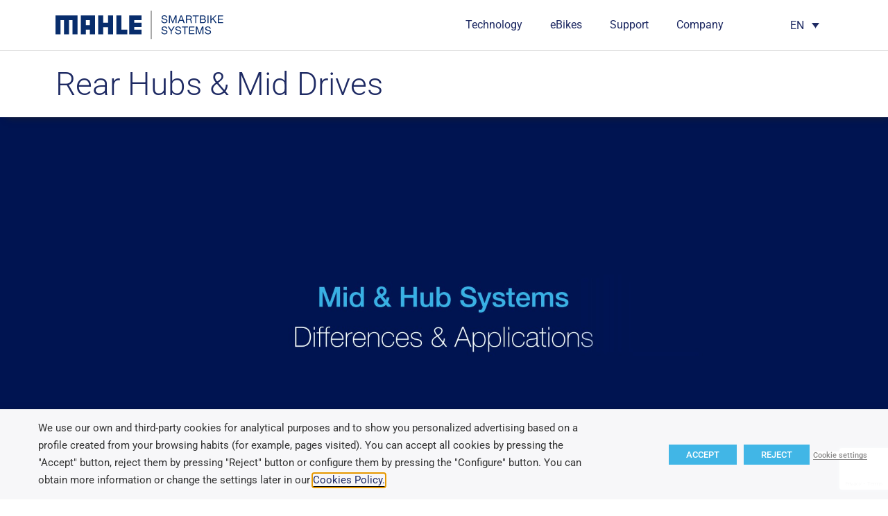

--- FILE ---
content_type: text/html; charset=UTF-8
request_url: https://mahle-smartbike.com/rear-hubs-and-mid-drives/
body_size: 41113
content:
<!doctype html>
<html lang="en-US">
<head>
	<meta charset="UTF-8">
	<meta name="viewport" content="width=device-width, initial-scale=1">
	<link rel="profile" href="https://gmpg.org/xfn/11">
	<meta name='robots' content='index, follow, max-image-preview:large, max-snippet:-1, max-video-preview:-1' />
	<style>img:is([sizes="auto" i], [sizes^="auto," i]) { contain-intrinsic-size: 3000px 1500px }</style>
	<link rel="alternate" hreflang="en" href="https://mahle-smartbike.com/rear-hubs-and-mid-drives/" />
<link rel="alternate" hreflang="de" href="https://mahle-smartbike.com/de/hinterradnabe-vs-mittlere-antriebe/" />
<link rel="alternate" hreflang="es" href="https://mahle-smartbike.com/es/bujes-traseros-frente-a-motores-centrales/" />
<link rel="alternate" hreflang="fr" href="https://mahle-smartbike.com/fr/moyeux-arriere-et-moyeux-intermediaires/" />
<link rel="alternate" hreflang="it" href="https://mahle-smartbike.com/it/mozzo-posteriore-e-unita-centrale/" />
<link rel="alternate" hreflang="x-default" href="https://mahle-smartbike.com/rear-hubs-and-mid-drives/" />
	<!-- Pixel Cat Facebook Pixel Code -->
	<script>
	!function(f,b,e,v,n,t,s){if(f.fbq)return;n=f.fbq=function(){n.callMethod?
	n.callMethod.apply(n,arguments):n.queue.push(arguments)};if(!f._fbq)f._fbq=n;
	n.push=n;n.loaded=!0;n.version='2.0';n.queue=[];t=b.createElement(e);t.async=!0;
	t.src=v;s=b.getElementsByTagName(e)[0];s.parentNode.insertBefore(t,s)}(window,
	document,'script','https://connect.facebook.net/en_US/fbevents.js' );
	fbq( 'init', '828366922050248' );	</script>
	<!-- DO NOT MODIFY -->
	<!-- End Facebook Pixel Code -->
	<meta name="trustpilot-one-time-domain-verification-id" content="b6095262-3ccb-4e89-936f-ffc5e48a6cc4"/>
<!-- Google Tag Manager for WordPress by gtm4wp.com -->
<script data-cfasync="false" data-pagespeed-no-defer>
	var gtm4wp_datalayer_name = "dataLayer";
	var dataLayer = dataLayer || [];

	const gtm4wp_scrollerscript_debugmode         = false;
	const gtm4wp_scrollerscript_callbacktime      = 100;
	const gtm4wp_scrollerscript_readerlocation    = 150;
	const gtm4wp_scrollerscript_contentelementid  = "content";
	const gtm4wp_scrollerscript_scannertime       = 60;
</script>
<!-- End Google Tag Manager for WordPress by gtm4wp.com -->
	<!-- This site is optimized with the Yoast SEO plugin v26.4 - https://yoast.com/wordpress/plugins/seo/ -->
	<title>MAHLE Rear Hubs and Mid Drives</title>
	<meta name="description" content="If you are wondering if your next e-bike should have a mid drive or a hub drive you are in the right place! Discover everything here." />
	<link rel="canonical" href="https://mahle-smartbike.com/rear-hubs-and-mid-drives/" />
	<meta property="og:locale" content="en_US" />
	<meta property="og:type" content="article" />
	<meta property="og:title" content="MAHLE Rear Hubs and Mid Drives" />
	<meta property="og:description" content="If you are wondering if your next e-bike should have a mid drive or a hub drive you are in the right place! Discover everything here." />
	<meta property="og:url" content="https://mahle-smartbike.com/rear-hubs-and-mid-drives/" />
	<meta property="og:site_name" content="MAHLE SmartBike Systems" />
	<meta property="article:publisher" content="https://www.facebook.com/mahlesmartbikesystems/" />
	<meta property="article:modified_time" content="2025-09-02T15:13:13+00:00" />
	<meta property="og:image" content="https://mahle-smartbike.com/wp-content/uploads/2023/07/Orbea-Gain-2021_11recortadapantalla.jpg" />
	<meta property="og:image:width" content="967" />
	<meta property="og:image:height" content="774" />
	<meta property="og:image:type" content="image/jpeg" />
	<meta name="twitter:card" content="summary_large_image" />
	<meta name="twitter:label1" content="Est. reading time" />
	<meta name="twitter:data1" content="8 minutes" />
	<script type="application/ld+json" class="yoast-schema-graph">{"@context":"https://schema.org","@graph":[{"@type":"WebPage","@id":"https://mahle-smartbike.com/rear-hubs-and-mid-drives/","url":"https://mahle-smartbike.com/rear-hubs-and-mid-drives/","name":"MAHLE Rear Hubs and Mid Drives","isPartOf":{"@id":"https://mahle-smartbike.com/#website"},"primaryImageOfPage":{"@id":"https://mahle-smartbike.com/rear-hubs-and-mid-drives/#primaryimage"},"image":{"@id":"https://mahle-smartbike.com/rear-hubs-and-mid-drives/#primaryimage"},"thumbnailUrl":"https://mahle-smartbike.com/wp-content/uploads/2023/07/Orbea-Gain-2021_11recortadapantalla.jpg","datePublished":"2024-06-13T14:41:54+00:00","dateModified":"2025-09-02T15:13:13+00:00","description":"If you are wondering if your next e-bike should have a mid drive or a hub drive you are in the right place! Discover everything here.","inLanguage":"en-US","potentialAction":[{"@type":"ReadAction","target":["https://mahle-smartbike.com/rear-hubs-and-mid-drives/"]}]},{"@type":"ImageObject","inLanguage":"en-US","@id":"https://mahle-smartbike.com/rear-hubs-and-mid-drives/#primaryimage","url":"https://mahle-smartbike.com/wp-content/uploads/2023/07/Orbea-Gain-2021_11recortadapantalla.jpg","contentUrl":"https://mahle-smartbike.com/wp-content/uploads/2023/07/Orbea-Gain-2021_11recortadapantalla.jpg","width":967,"height":774},{"@type":"WebSite","@id":"https://mahle-smartbike.com/#website","url":"https://mahle-smartbike.com/","name":"MAHLE SmartBike Systems","description":"The lightest ebike systems on the market","publisher":{"@id":"https://mahle-smartbike.com/#organization"},"potentialAction":[{"@type":"SearchAction","target":{"@type":"EntryPoint","urlTemplate":"https://mahle-smartbike.com/?s={search_term_string}"},"query-input":{"@type":"PropertyValueSpecification","valueRequired":true,"valueName":"search_term_string"}}],"inLanguage":"en-US"},{"@type":"Organization","@id":"https://mahle-smartbike.com/#organization","name":"MAHLE SmartBike Systems","url":"https://mahle-smartbike.com/","logo":{"@type":"ImageObject","inLanguage":"en-US","@id":"https://mahle-smartbike.com/#/schema/logo/image/","url":"https://mahle-smartbike.com/wp-content/uploads/2024/05/MAHLE-SmartBike-Systems-Logo-1-1.jpg","contentUrl":"https://mahle-smartbike.com/wp-content/uploads/2024/05/MAHLE-SmartBike-Systems-Logo-1-1.jpg","width":1920,"height":1920,"caption":"MAHLE SmartBike Systems"},"image":{"@id":"https://mahle-smartbike.com/#/schema/logo/image/"},"sameAs":["https://www.facebook.com/mahlesmartbikesystems/","https://www.instagram.com/mahle_smartbikesystems/","https://www.linkedin.com/company/mahlesmartbikesystems/","https://www.youtube.com/channel/UCgfNyF-Wtgq0WTlzsV8bDmQ","https://www.strava.com/clubs/mahle","https://www.tiktok.com/@mahlesmartbikesystems"]}]}</script>
	<!-- / Yoast SEO plugin. -->


<link rel='dns-prefetch' href='//player.vimeo.com' />
<link rel='dns-prefetch' href='//w.soundcloud.com' />
<link rel='dns-prefetch' href='//cdnjs.cloudflare.com' />
		<!-- This site uses the Google Analytics by MonsterInsights plugin v9.11.1 - Using Analytics tracking - https://www.monsterinsights.com/ -->
							<script type="text/plain" data-cli-class="cli-blocker-script" data-cli-label="Google Tag Manager"  data-cli-script-type="analytics" data-cli-block="true" data-cli-block-if-ccpa-optout="false" data-cli-element-position="head" src="//www.googletagmanager.com/gtag/js?id=G-XBWEG8WP9K"  data-cfasync="false" data-wpfc-render="false" async></script>
			<script type="text/plain" data-cli-class="cli-blocker-script" data-cli-label="MonsterInsights"  data-cli-script-type="analytics" data-cli-block="true" data-cli-block-if-ccpa-optout="false" data-cli-element-position="head" data-cfasync="false" data-wpfc-render="false">
				var mi_version = '9.11.1';
				var mi_track_user = true;
				var mi_no_track_reason = '';
								var MonsterInsightsDefaultLocations = {"page_location":"https:\/\/mahle-smartbike.com\/rear-hubs-and-mid-drives\/"};
								if ( typeof MonsterInsightsPrivacyGuardFilter === 'function' ) {
					var MonsterInsightsLocations = (typeof MonsterInsightsExcludeQuery === 'object') ? MonsterInsightsPrivacyGuardFilter( MonsterInsightsExcludeQuery ) : MonsterInsightsPrivacyGuardFilter( MonsterInsightsDefaultLocations );
				} else {
					var MonsterInsightsLocations = (typeof MonsterInsightsExcludeQuery === 'object') ? MonsterInsightsExcludeQuery : MonsterInsightsDefaultLocations;
				}

								var disableStrs = [
										'ga-disable-G-XBWEG8WP9K',
									];

				/* Function to detect opted out users */
				function __gtagTrackerIsOptedOut() {
					for (var index = 0; index < disableStrs.length; index++) {
						if (document.cookie.indexOf(disableStrs[index] + '=true') > -1) {
							return true;
						}
					}

					return false;
				}

				/* Disable tracking if the opt-out cookie exists. */
				if (__gtagTrackerIsOptedOut()) {
					for (var index = 0; index < disableStrs.length; index++) {
						window[disableStrs[index]] = true;
					}
				}

				/* Opt-out function */
				function __gtagTrackerOptout() {
					for (var index = 0; index < disableStrs.length; index++) {
						document.cookie = disableStrs[index] + '=true; expires=Thu, 31 Dec 2099 23:59:59 UTC; path=/';
						window[disableStrs[index]] = true;
					}
				}

				if ('undefined' === typeof gaOptout) {
					function gaOptout() {
						__gtagTrackerOptout();
					}
				}
								window.dataLayer = window.dataLayer || [];

				window.MonsterInsightsDualTracker = {
					helpers: {},
					trackers: {},
				};
				if (mi_track_user) {
					function __gtagDataLayer() {
						dataLayer.push(arguments);
					}

					function __gtagTracker(type, name, parameters) {
						if (!parameters) {
							parameters = {};
						}

						if (parameters.send_to) {
							__gtagDataLayer.apply(null, arguments);
							return;
						}

						if (type === 'event') {
														parameters.send_to = monsterinsights_frontend.v4_id;
							var hookName = name;
							if (typeof parameters['event_category'] !== 'undefined') {
								hookName = parameters['event_category'] + ':' + name;
							}

							if (typeof MonsterInsightsDualTracker.trackers[hookName] !== 'undefined') {
								MonsterInsightsDualTracker.trackers[hookName](parameters);
							} else {
								__gtagDataLayer('event', name, parameters);
							}
							
						} else {
							__gtagDataLayer.apply(null, arguments);
						}
					}

					__gtagTracker('js', new Date());
					__gtagTracker('set', {
						'developer_id.dZGIzZG': true,
											});
					if ( MonsterInsightsLocations.page_location ) {
						__gtagTracker('set', MonsterInsightsLocations);
					}
										__gtagTracker('config', 'G-XBWEG8WP9K', {"forceSSL":"true","link_attribution":"true"} );
										window.gtag = __gtagTracker;										(function () {
						/* https://developers.google.com/analytics/devguides/collection/analyticsjs/ */
						/* ga and __gaTracker compatibility shim. */
						var noopfn = function () {
							return null;
						};
						var newtracker = function () {
							return new Tracker();
						};
						var Tracker = function () {
							return null;
						};
						var p = Tracker.prototype;
						p.get = noopfn;
						p.set = noopfn;
						p.send = function () {
							var args = Array.prototype.slice.call(arguments);
							args.unshift('send');
							__gaTracker.apply(null, args);
						};
						var __gaTracker = function () {
							var len = arguments.length;
							if (len === 0) {
								return;
							}
							var f = arguments[len - 1];
							if (typeof f !== 'object' || f === null || typeof f.hitCallback !== 'function') {
								if ('send' === arguments[0]) {
									var hitConverted, hitObject = false, action;
									if ('event' === arguments[1]) {
										if ('undefined' !== typeof arguments[3]) {
											hitObject = {
												'eventAction': arguments[3],
												'eventCategory': arguments[2],
												'eventLabel': arguments[4],
												'value': arguments[5] ? arguments[5] : 1,
											}
										}
									}
									if ('pageview' === arguments[1]) {
										if ('undefined' !== typeof arguments[2]) {
											hitObject = {
												'eventAction': 'page_view',
												'page_path': arguments[2],
											}
										}
									}
									if (typeof arguments[2] === 'object') {
										hitObject = arguments[2];
									}
									if (typeof arguments[5] === 'object') {
										Object.assign(hitObject, arguments[5]);
									}
									if ('undefined' !== typeof arguments[1].hitType) {
										hitObject = arguments[1];
										if ('pageview' === hitObject.hitType) {
											hitObject.eventAction = 'page_view';
										}
									}
									if (hitObject) {
										action = 'timing' === arguments[1].hitType ? 'timing_complete' : hitObject.eventAction;
										hitConverted = mapArgs(hitObject);
										__gtagTracker('event', action, hitConverted);
									}
								}
								return;
							}

							function mapArgs(args) {
								var arg, hit = {};
								var gaMap = {
									'eventCategory': 'event_category',
									'eventAction': 'event_action',
									'eventLabel': 'event_label',
									'eventValue': 'event_value',
									'nonInteraction': 'non_interaction',
									'timingCategory': 'event_category',
									'timingVar': 'name',
									'timingValue': 'value',
									'timingLabel': 'event_label',
									'page': 'page_path',
									'location': 'page_location',
									'title': 'page_title',
									'referrer' : 'page_referrer',
								};
								for (arg in args) {
																		if (!(!args.hasOwnProperty(arg) || !gaMap.hasOwnProperty(arg))) {
										hit[gaMap[arg]] = args[arg];
									} else {
										hit[arg] = args[arg];
									}
								}
								return hit;
							}

							try {
								f.hitCallback();
							} catch (ex) {
							}
						};
						__gaTracker.create = newtracker;
						__gaTracker.getByName = newtracker;
						__gaTracker.getAll = function () {
							return [];
						};
						__gaTracker.remove = noopfn;
						__gaTracker.loaded = true;
						window['__gaTracker'] = __gaTracker;
					})();
									} else {
										console.log("");
					(function () {
						function __gtagTracker() {
							return null;
						}

						window['__gtagTracker'] = __gtagTracker;
						window['gtag'] = __gtagTracker;
					})();
									}
			</script>
							<!-- / Google Analytics by MonsterInsights -->
		<link rel='stylesheet' id='jet-engine-frontend-css' href='https://mahle-smartbike.com/wp-content/plugins/jet-engine/assets/css/frontend.css?ver=3.7.6' media='all' />
<style id='global-styles-inline-css'>
:root{--wp--preset--aspect-ratio--square: 1;--wp--preset--aspect-ratio--4-3: 4/3;--wp--preset--aspect-ratio--3-4: 3/4;--wp--preset--aspect-ratio--3-2: 3/2;--wp--preset--aspect-ratio--2-3: 2/3;--wp--preset--aspect-ratio--16-9: 16/9;--wp--preset--aspect-ratio--9-16: 9/16;--wp--preset--color--black: #000000;--wp--preset--color--cyan-bluish-gray: #abb8c3;--wp--preset--color--white: #ffffff;--wp--preset--color--pale-pink: #f78da7;--wp--preset--color--vivid-red: #cf2e2e;--wp--preset--color--luminous-vivid-orange: #ff6900;--wp--preset--color--luminous-vivid-amber: #fcb900;--wp--preset--color--light-green-cyan: #7bdcb5;--wp--preset--color--vivid-green-cyan: #00d084;--wp--preset--color--pale-cyan-blue: #8ed1fc;--wp--preset--color--vivid-cyan-blue: #0693e3;--wp--preset--color--vivid-purple: #9b51e0;--wp--preset--gradient--vivid-cyan-blue-to-vivid-purple: linear-gradient(135deg,rgba(6,147,227,1) 0%,rgb(155,81,224) 100%);--wp--preset--gradient--light-green-cyan-to-vivid-green-cyan: linear-gradient(135deg,rgb(122,220,180) 0%,rgb(0,208,130) 100%);--wp--preset--gradient--luminous-vivid-amber-to-luminous-vivid-orange: linear-gradient(135deg,rgba(252,185,0,1) 0%,rgba(255,105,0,1) 100%);--wp--preset--gradient--luminous-vivid-orange-to-vivid-red: linear-gradient(135deg,rgba(255,105,0,1) 0%,rgb(207,46,46) 100%);--wp--preset--gradient--very-light-gray-to-cyan-bluish-gray: linear-gradient(135deg,rgb(238,238,238) 0%,rgb(169,184,195) 100%);--wp--preset--gradient--cool-to-warm-spectrum: linear-gradient(135deg,rgb(74,234,220) 0%,rgb(151,120,209) 20%,rgb(207,42,186) 40%,rgb(238,44,130) 60%,rgb(251,105,98) 80%,rgb(254,248,76) 100%);--wp--preset--gradient--blush-light-purple: linear-gradient(135deg,rgb(255,206,236) 0%,rgb(152,150,240) 100%);--wp--preset--gradient--blush-bordeaux: linear-gradient(135deg,rgb(254,205,165) 0%,rgb(254,45,45) 50%,rgb(107,0,62) 100%);--wp--preset--gradient--luminous-dusk: linear-gradient(135deg,rgb(255,203,112) 0%,rgb(199,81,192) 50%,rgb(65,88,208) 100%);--wp--preset--gradient--pale-ocean: linear-gradient(135deg,rgb(255,245,203) 0%,rgb(182,227,212) 50%,rgb(51,167,181) 100%);--wp--preset--gradient--electric-grass: linear-gradient(135deg,rgb(202,248,128) 0%,rgb(113,206,126) 100%);--wp--preset--gradient--midnight: linear-gradient(135deg,rgb(2,3,129) 0%,rgb(40,116,252) 100%);--wp--preset--font-size--small: 13px;--wp--preset--font-size--medium: 20px;--wp--preset--font-size--large: 36px;--wp--preset--font-size--x-large: 42px;--wp--preset--spacing--20: 0.44rem;--wp--preset--spacing--30: 0.67rem;--wp--preset--spacing--40: 1rem;--wp--preset--spacing--50: 1.5rem;--wp--preset--spacing--60: 2.25rem;--wp--preset--spacing--70: 3.38rem;--wp--preset--spacing--80: 5.06rem;--wp--preset--shadow--natural: 6px 6px 9px rgba(0, 0, 0, 0.2);--wp--preset--shadow--deep: 12px 12px 50px rgba(0, 0, 0, 0.4);--wp--preset--shadow--sharp: 6px 6px 0px rgba(0, 0, 0, 0.2);--wp--preset--shadow--outlined: 6px 6px 0px -3px rgba(255, 255, 255, 1), 6px 6px rgba(0, 0, 0, 1);--wp--preset--shadow--crisp: 6px 6px 0px rgba(0, 0, 0, 1);}:root { --wp--style--global--content-size: 800px;--wp--style--global--wide-size: 1200px; }:where(body) { margin: 0; }.wp-site-blocks > .alignleft { float: left; margin-right: 2em; }.wp-site-blocks > .alignright { float: right; margin-left: 2em; }.wp-site-blocks > .aligncenter { justify-content: center; margin-left: auto; margin-right: auto; }:where(.wp-site-blocks) > * { margin-block-start: 24px; margin-block-end: 0; }:where(.wp-site-blocks) > :first-child { margin-block-start: 0; }:where(.wp-site-blocks) > :last-child { margin-block-end: 0; }:root { --wp--style--block-gap: 24px; }:root :where(.is-layout-flow) > :first-child{margin-block-start: 0;}:root :where(.is-layout-flow) > :last-child{margin-block-end: 0;}:root :where(.is-layout-flow) > *{margin-block-start: 24px;margin-block-end: 0;}:root :where(.is-layout-constrained) > :first-child{margin-block-start: 0;}:root :where(.is-layout-constrained) > :last-child{margin-block-end: 0;}:root :where(.is-layout-constrained) > *{margin-block-start: 24px;margin-block-end: 0;}:root :where(.is-layout-flex){gap: 24px;}:root :where(.is-layout-grid){gap: 24px;}.is-layout-flow > .alignleft{float: left;margin-inline-start: 0;margin-inline-end: 2em;}.is-layout-flow > .alignright{float: right;margin-inline-start: 2em;margin-inline-end: 0;}.is-layout-flow > .aligncenter{margin-left: auto !important;margin-right: auto !important;}.is-layout-constrained > .alignleft{float: left;margin-inline-start: 0;margin-inline-end: 2em;}.is-layout-constrained > .alignright{float: right;margin-inline-start: 2em;margin-inline-end: 0;}.is-layout-constrained > .aligncenter{margin-left: auto !important;margin-right: auto !important;}.is-layout-constrained > :where(:not(.alignleft):not(.alignright):not(.alignfull)){max-width: var(--wp--style--global--content-size);margin-left: auto !important;margin-right: auto !important;}.is-layout-constrained > .alignwide{max-width: var(--wp--style--global--wide-size);}body .is-layout-flex{display: flex;}.is-layout-flex{flex-wrap: wrap;align-items: center;}.is-layout-flex > :is(*, div){margin: 0;}body .is-layout-grid{display: grid;}.is-layout-grid > :is(*, div){margin: 0;}body{padding-top: 0px;padding-right: 0px;padding-bottom: 0px;padding-left: 0px;}a:where(:not(.wp-element-button)){text-decoration: underline;}:root :where(.wp-element-button, .wp-block-button__link){background-color: #32373c;border-width: 0;color: #fff;font-family: inherit;font-size: inherit;line-height: inherit;padding: calc(0.667em + 2px) calc(1.333em + 2px);text-decoration: none;}.has-black-color{color: var(--wp--preset--color--black) !important;}.has-cyan-bluish-gray-color{color: var(--wp--preset--color--cyan-bluish-gray) !important;}.has-white-color{color: var(--wp--preset--color--white) !important;}.has-pale-pink-color{color: var(--wp--preset--color--pale-pink) !important;}.has-vivid-red-color{color: var(--wp--preset--color--vivid-red) !important;}.has-luminous-vivid-orange-color{color: var(--wp--preset--color--luminous-vivid-orange) !important;}.has-luminous-vivid-amber-color{color: var(--wp--preset--color--luminous-vivid-amber) !important;}.has-light-green-cyan-color{color: var(--wp--preset--color--light-green-cyan) !important;}.has-vivid-green-cyan-color{color: var(--wp--preset--color--vivid-green-cyan) !important;}.has-pale-cyan-blue-color{color: var(--wp--preset--color--pale-cyan-blue) !important;}.has-vivid-cyan-blue-color{color: var(--wp--preset--color--vivid-cyan-blue) !important;}.has-vivid-purple-color{color: var(--wp--preset--color--vivid-purple) !important;}.has-black-background-color{background-color: var(--wp--preset--color--black) !important;}.has-cyan-bluish-gray-background-color{background-color: var(--wp--preset--color--cyan-bluish-gray) !important;}.has-white-background-color{background-color: var(--wp--preset--color--white) !important;}.has-pale-pink-background-color{background-color: var(--wp--preset--color--pale-pink) !important;}.has-vivid-red-background-color{background-color: var(--wp--preset--color--vivid-red) !important;}.has-luminous-vivid-orange-background-color{background-color: var(--wp--preset--color--luminous-vivid-orange) !important;}.has-luminous-vivid-amber-background-color{background-color: var(--wp--preset--color--luminous-vivid-amber) !important;}.has-light-green-cyan-background-color{background-color: var(--wp--preset--color--light-green-cyan) !important;}.has-vivid-green-cyan-background-color{background-color: var(--wp--preset--color--vivid-green-cyan) !important;}.has-pale-cyan-blue-background-color{background-color: var(--wp--preset--color--pale-cyan-blue) !important;}.has-vivid-cyan-blue-background-color{background-color: var(--wp--preset--color--vivid-cyan-blue) !important;}.has-vivid-purple-background-color{background-color: var(--wp--preset--color--vivid-purple) !important;}.has-black-border-color{border-color: var(--wp--preset--color--black) !important;}.has-cyan-bluish-gray-border-color{border-color: var(--wp--preset--color--cyan-bluish-gray) !important;}.has-white-border-color{border-color: var(--wp--preset--color--white) !important;}.has-pale-pink-border-color{border-color: var(--wp--preset--color--pale-pink) !important;}.has-vivid-red-border-color{border-color: var(--wp--preset--color--vivid-red) !important;}.has-luminous-vivid-orange-border-color{border-color: var(--wp--preset--color--luminous-vivid-orange) !important;}.has-luminous-vivid-amber-border-color{border-color: var(--wp--preset--color--luminous-vivid-amber) !important;}.has-light-green-cyan-border-color{border-color: var(--wp--preset--color--light-green-cyan) !important;}.has-vivid-green-cyan-border-color{border-color: var(--wp--preset--color--vivid-green-cyan) !important;}.has-pale-cyan-blue-border-color{border-color: var(--wp--preset--color--pale-cyan-blue) !important;}.has-vivid-cyan-blue-border-color{border-color: var(--wp--preset--color--vivid-cyan-blue) !important;}.has-vivid-purple-border-color{border-color: var(--wp--preset--color--vivid-purple) !important;}.has-vivid-cyan-blue-to-vivid-purple-gradient-background{background: var(--wp--preset--gradient--vivid-cyan-blue-to-vivid-purple) !important;}.has-light-green-cyan-to-vivid-green-cyan-gradient-background{background: var(--wp--preset--gradient--light-green-cyan-to-vivid-green-cyan) !important;}.has-luminous-vivid-amber-to-luminous-vivid-orange-gradient-background{background: var(--wp--preset--gradient--luminous-vivid-amber-to-luminous-vivid-orange) !important;}.has-luminous-vivid-orange-to-vivid-red-gradient-background{background: var(--wp--preset--gradient--luminous-vivid-orange-to-vivid-red) !important;}.has-very-light-gray-to-cyan-bluish-gray-gradient-background{background: var(--wp--preset--gradient--very-light-gray-to-cyan-bluish-gray) !important;}.has-cool-to-warm-spectrum-gradient-background{background: var(--wp--preset--gradient--cool-to-warm-spectrum) !important;}.has-blush-light-purple-gradient-background{background: var(--wp--preset--gradient--blush-light-purple) !important;}.has-blush-bordeaux-gradient-background{background: var(--wp--preset--gradient--blush-bordeaux) !important;}.has-luminous-dusk-gradient-background{background: var(--wp--preset--gradient--luminous-dusk) !important;}.has-pale-ocean-gradient-background{background: var(--wp--preset--gradient--pale-ocean) !important;}.has-electric-grass-gradient-background{background: var(--wp--preset--gradient--electric-grass) !important;}.has-midnight-gradient-background{background: var(--wp--preset--gradient--midnight) !important;}.has-small-font-size{font-size: var(--wp--preset--font-size--small) !important;}.has-medium-font-size{font-size: var(--wp--preset--font-size--medium) !important;}.has-large-font-size{font-size: var(--wp--preset--font-size--large) !important;}.has-x-large-font-size{font-size: var(--wp--preset--font-size--x-large) !important;}
:root :where(.wp-block-pullquote){font-size: 1.5em;line-height: 1.6;}
</style>
<link rel='stylesheet' id='agile-store-locator-init-css' href='https://mahle-smartbike.com/wp-content/plugins/agile-store-locator/public/css/init.css?ver=4.11.19' media='all' />
<link rel='stylesheet' id='wpml-legacy-dropdown-0-css' href='https://mahle-smartbike.com/wp-content/plugins/sitepress-multilingual-cms/templates/language-switchers/legacy-dropdown/style.min.css?ver=1' media='all' />
<link rel='stylesheet' id='hello-elementor-css' href='https://mahle-smartbike.com/wp-content/themes/hello-elementor/assets/css/reset.css?ver=3.4.4' media='all' />
<link rel='stylesheet' id='hello-elementor-theme-style-css' href='https://mahle-smartbike.com/wp-content/themes/hello-elementor/assets/css/theme.css?ver=3.4.4' media='all' />
<link rel='stylesheet' id='hello-elementor-header-footer-css' href='https://mahle-smartbike.com/wp-content/themes/hello-elementor/assets/css/header-footer.css?ver=3.4.4' media='all' />
<link rel='stylesheet' id='elementor-frontend-css' href='https://mahle-smartbike.com/wp-content/uploads/elementor/css/custom-frontend.min.css?ver=1768451536' media='all' />
<link rel='stylesheet' id='elementor-post-7-css' href='https://mahle-smartbike.com/wp-content/uploads/elementor/css/post-7.css?ver=1768451536' media='all' />
<link rel='stylesheet' id='widget-image-css' href='https://mahle-smartbike.com/wp-content/plugins/elementor/assets/css/widget-image.min.css?ver=3.32.5' media='all' />
<link rel='stylesheet' id='widget-nav-menu-css' href='https://mahle-smartbike.com/wp-content/uploads/elementor/css/custom-pro-widget-nav-menu.min.css?ver=1768451536' media='all' />
<link rel='stylesheet' id='widget-search-form-css' href='https://mahle-smartbike.com/wp-content/plugins/elementor-pro/assets/css/widget-search-form.min.css?ver=3.32.3' media='all' />
<link rel='stylesheet' id='elementor-icons-shared-0-css' href='https://mahle-smartbike.com/wp-content/plugins/elementor/assets/lib/font-awesome/css/fontawesome.min.css?ver=5.15.3' media='all' />
<link rel='stylesheet' id='elementor-icons-fa-solid-css' href='https://mahle-smartbike.com/wp-content/plugins/elementor/assets/lib/font-awesome/css/solid.min.css?ver=5.15.3' media='all' />
<link rel='stylesheet' id='e-sticky-css' href='https://mahle-smartbike.com/wp-content/plugins/elementor-pro/assets/css/modules/sticky.min.css?ver=3.32.3' media='all' />
<link rel='stylesheet' id='widget-heading-css' href='https://mahle-smartbike.com/wp-content/plugins/elementor/assets/css/widget-heading.min.css?ver=3.32.5' media='all' />
<link rel='stylesheet' id='widget-spacer-css' href='https://mahle-smartbike.com/wp-content/plugins/elementor/assets/css/widget-spacer.min.css?ver=3.32.5' media='all' />
<link rel='stylesheet' id='widget-icon-list-css' href='https://mahle-smartbike.com/wp-content/uploads/elementor/css/custom-widget-icon-list.min.css?ver=1768451536' media='all' />
<link rel='stylesheet' id='widget-social-icons-css' href='https://mahle-smartbike.com/wp-content/plugins/elementor/assets/css/widget-social-icons.min.css?ver=3.32.5' media='all' />
<link rel='stylesheet' id='e-apple-webkit-css' href='https://mahle-smartbike.com/wp-content/uploads/elementor/css/custom-apple-webkit.min.css?ver=1768451536' media='all' />
<link rel='stylesheet' id='widget-video-css' href='https://mahle-smartbike.com/wp-content/plugins/elementor/assets/css/widget-video.min.css?ver=3.32.5' media='all' />
<link rel='stylesheet' id='e-popup-css' href='https://mahle-smartbike.com/wp-content/plugins/elementor-pro/assets/css/conditionals/popup.min.css?ver=3.32.3' media='all' />
<link rel='stylesheet' id='widget-video-playlist-css' href='https://mahle-smartbike.com/wp-content/uploads/elementor/css/custom-pro-widget-video-playlist.min.css?ver=1768451536' media='all' />
<link rel='stylesheet' id='elementor-icons-css' href='https://mahle-smartbike.com/wp-content/plugins/elementor/assets/lib/eicons/css/elementor-icons.min.css?ver=5.44.0' media='all' />
<link rel='stylesheet' id='-sl-bootstrap-css' href='https://mahle-smartbike.com/wp-content/plugins/agile-store-locator/public/css/sl-bootstrap.css' media='all' />
<link rel='stylesheet' id='lgefep-filter-select2-css' href='https://mahle-smartbike.com/wp-content/plugins/loop-grid-extender-for-elementor-pro/assets/css/select2.min.css?ver=1.1.5' media='all' />
<link rel='stylesheet' id='widget-loop-filter-css' href='https://mahle-smartbike.com/wp-content/plugins/elementor-pro/assets/css/widget-loop-filter.min.css?ver=3.32.3' media='all' />
<link rel='stylesheet' id='lgefep-filter-bar-style-css' href='https://mahle-smartbike.com/wp-content/plugins/loop-grid-extender-for-elementor-pro/assets/css/index.min.css?ver=1.1.5' media='all' />
<link rel='stylesheet' id='widget-animated-headline-css' href='https://mahle-smartbike.com/wp-content/plugins/elementor-pro/assets/css/widget-animated-headline.min.css?ver=3.32.3' media='all' />
<link rel='stylesheet' id='e-animation-fadeInUp-css' href='https://mahle-smartbike.com/wp-content/plugins/elementor/assets/lib/animations/styles/fadeInUp.min.css?ver=3.32.5' media='all' />
<link rel='stylesheet' id='elementor-post-34982-css' href='https://mahle-smartbike.com/wp-content/uploads/elementor/css/post-34982.css?ver=1768454353' media='all' />
<link rel='stylesheet' id='elementor-post-18-css' href='https://mahle-smartbike.com/wp-content/uploads/elementor/css/post-18.css?ver=1768451589' media='all' />
<link rel='stylesheet' id='elementor-post-9812-css' href='https://mahle-smartbike.com/wp-content/uploads/elementor/css/post-9812.css?ver=1768451589' media='all' />
<link rel='stylesheet' id='elementor-post-6485-css' href='https://mahle-smartbike.com/wp-content/uploads/elementor/css/post-6485.css?ver=1768451537' media='all' />
<link rel='stylesheet' id='elementor-post-3412-css' href='https://mahle-smartbike.com/wp-content/uploads/elementor/css/post-3412.css?ver=1768451537' media='all' />
<link rel='stylesheet' id='elementor-post-1656-css' href='https://mahle-smartbike.com/wp-content/uploads/elementor/css/post-1656.css?ver=1768451537' media='all' />
<link rel='stylesheet' id='elementor-post-1442-css' href='https://mahle-smartbike.com/wp-content/uploads/elementor/css/post-1442.css?ver=1768451537' media='all' />
<link rel='stylesheet' id='cookie-law-info-css' href='https://mahle-smartbike.com/wp-content/plugins/webtoffee-gdpr-cookie-consent/public/css/cookie-law-info-public.css?ver=2.6.6' media='all' />
<link rel='stylesheet' id='cookie-law-info-gdpr-css' href='https://mahle-smartbike.com/wp-content/plugins/webtoffee-gdpr-cookie-consent/public/css/cookie-law-info-gdpr.css?ver=2.6.6' media='all' />
<style id='cookie-law-info-gdpr-inline-css'>
.cli-modal-content, .cli-tab-content { background-color: #ffffff; }.cli-privacy-content-text, .cli-modal .cli-modal-dialog, .cli-tab-container p, a.cli-privacy-readmore { color: #000000; }.cli-tab-header { background-color: #f2f2f2; }.cli-tab-header, .cli-tab-header a.cli-nav-link,span.cli-necessary-caption,.cli-switch .cli-slider:after { color: #000000; }.cli-switch .cli-slider:before { background-color: #ffffff; }.cli-switch input:checked + .cli-slider:before { background-color: #ffffff; }.cli-switch .cli-slider { background-color: #e3e1e8; }.cli-switch input:checked + .cli-slider { background-color: #28a745; }.cli-modal-close svg { fill: #000000; }.cli-tab-footer .wt-cli-privacy-accept-all-btn { background-color: #00acad; color: #ffffff}.cli-tab-footer .wt-cli-privacy-accept-btn { background-color: #00acad; color: #ffffff}.cli-tab-header a:before{ border-right: 1px solid #000000; border-bottom: 1px solid #000000; }
</style>
<style id='hide_field_class_style-inline-css'>
.cfef-hidden, .cfef-hidden-step-field {
			display: none !important;
	}
</style>
<link rel='stylesheet' id='hello-elementor-child-style-css' href='https://mahle-smartbike.com/wp-content/themes/hello-theme-child-master/style.css?ver=1.0.2' media='all' />
<link rel='stylesheet' id='jquery-ui-css' href='https://mahle-smartbike.com/wp-content/themes/hello-theme-child-master/assets/css/jquery-ui.css?ver=0d6d11dca6079bb0ef1e75d6146deef6' media='all' />
<link rel='stylesheet' id='sib-front-css-css' href='https://mahle-smartbike.com/wp-content/plugins/mailin/css/mailin-front.css?ver=0d6d11dca6079bb0ef1e75d6146deef6' media='all' />
<link rel='stylesheet' id='ecs-styles-css' href='https://mahle-smartbike.com/wp-content/plugins/ele-custom-skin/assets/css/ecs-style.css?ver=3.1.9' media='all' />
<link rel='stylesheet' id='elementor-post-404-css' href='https://mahle-smartbike.com/wp-content/uploads/elementor/css/post-404.css?ver=1722972221' media='all' />
<link rel='stylesheet' id='elementor-post-9778-css' href='https://mahle-smartbike.com/wp-content/uploads/elementor/css/post-9778.css?ver=1688985527' media='all' />
<link rel='stylesheet' id='elementor-gf-local-roboto-css' href='https://mahle-smartbike.com/wp-content/uploads/elementor/google-fonts/css/roboto.css?ver=1743947320' media='all' />
<link rel='stylesheet' id='elementor-gf-local-robotoslab-css' href='https://mahle-smartbike.com/wp-content/uploads/elementor/google-fonts/css/robotoslab.css?ver=1743947322' media='all' />
<link rel='stylesheet' id='elementor-icons-fa-brands-css' href='https://mahle-smartbike.com/wp-content/plugins/elementor/assets/lib/font-awesome/css/brands.min.css?ver=5.15.3' media='all' />
<script id="wpml-cookie-js-extra">
var wpml_cookies = {"wp-wpml_current_language":{"value":"en","expires":1,"path":"\/"}};
var wpml_cookies = {"wp-wpml_current_language":{"value":"en","expires":1,"path":"\/"}};
</script>
<script src="https://mahle-smartbike.com/wp-content/plugins/sitepress-multilingual-cms/res/js/cookies/language-cookie.js?ver=476000" id="wpml-cookie-js" defer data-wp-strategy="defer"></script>
<script type="text/plain" data-cli-class="cli-blocker-script" data-cli-label="MonsterInsights"  data-cli-script-type="analytics" data-cli-block="true" data-cli-block-if-ccpa-optout="false" data-cli-element-position="head" src="https://mahle-smartbike.com/wp-content/plugins/google-analytics-for-wordpress/assets/js/frontend-gtag.min.js?ver=9.11.1" id="monsterinsights-frontend-script-js" async data-wp-strategy="async"></script>
<script data-cfasync="false" data-wpfc-render="false" id='monsterinsights-frontend-script-js-extra'>var monsterinsights_frontend = {"js_events_tracking":"true","download_extensions":"doc,pdf,ppt,zip,xls,docx,pptx,xlsx","inbound_paths":"[{\"path\":\"\\\/go\\\/\",\"label\":\"affiliate\"},{\"path\":\"\\\/recommend\\\/\",\"label\":\"affiliate\"}]","home_url":"https:\/\/mahle-smartbike.com","hash_tracking":"false","v4_id":"G-XBWEG8WP9K"};</script>
<script src="https://mahle-smartbike.com/wp-content/plugins/sitepress-multilingual-cms/templates/language-switchers/legacy-dropdown/script.min.js?ver=1" id="wpml-legacy-dropdown-0-js"></script>
<script src="https://mahle-smartbike.com/wp-content/plugins/duracelltomi-google-tag-manager/dist/js/analytics-talk-content-tracking.js?ver=1.22.1" id="gtm4wp-scroll-tracking-js"></script>
<script src="https://mahle-smartbike.com/wp-includes/js/jquery/jquery.min.js?ver=3.7.1" id="jquery-core-js"></script>
<script src="https://mahle-smartbike.com/wp-includes/js/jquery/jquery-migrate.min.js?ver=3.4.1" id="jquery-migrate-js"></script>
<script id="cookie-law-info-js-extra">
var Cli_Data = {"nn_cookie_ids":["yt-remote-fast-check-period","yt-remote-cast-available","yt-remote-session-name","yt-remote-session-app","yt-remote-cast-installed","wp-wpml_current_language","fr","_ga_*","_fbp","yt-remote-device-id","yt-player-headers-readable","ytidb::LAST_RESULT_ENTRY_KEY","yt-remote-connected-devices","PHPSESSID","yt.innertube::nextId","yt.innertube::requests","VISITOR_PRIVACY_METADATA","pixelcat_id","test_cookie","m","uncode_privacy[consent_types]","rc::c","rc::a","CookieLawInfoConsent","woocommerce_recently_viewed","pbid","wc_postfinancecheckout_device_id","ip2location_redirection_first_visit","_cfuvid","_ga_XBWEG8WP9K","__cf_bm","CONSENT","_gid","_ga","_ga_JQ110VKQST","_gcl_au","VISITOR_INFO1_LIVE","YSC","elementor","_dc_gtm_UA-70306743-1","viewed_cookie_policy"],"non_necessary_cookies":{"necessary":["PHPSESSID","uncode_privacy[consent_types]","m","CookieLawInfoConsent","rc::a","rc::c","cookielawinfo-checkbox-functional","cookielawinfo-checkbox-performance","cookielawinfo-checkbox-analytics","cookielawinfo-checkbox-advertisement","cookielawinfo-checkbox-others","elementor","viewed_cookie_policy","cookielawinfo-checkbox-necessary"],"functional":["yt-remote-cast-installed","yt-remote-session-app","yt-remote-session-name","yt-remote-cast-available","yt-remote-fast-check-period","wp-wpml_current_language","yt-remote-device-id","yt-player-headers-readable","ytidb::LAST_RESULT_ENTRY_KEY","yt-remote-connected-devices","__cf_bm"],"analytics":["_ga_*","_fbp","_ga_XBWEG8WP9K","_ga","_gid","CONSENT","_gcl_au","_ga_JQ110VKQST"],"advertisement":["fr","test_cookie","pixelcat_id","VISITOR_PRIVACY_METADATA","yt.innertube::requests","yt.innertube::nextId","YSC","VISITOR_INFO1_LIVE"],"others":["_cfuvid","ip2location_redirection_first_visit","wc_postfinancecheckout_device_id","pbid","woocommerce_recently_viewed","_dc_gtm_UA-70306743-1"]},"cookielist":{"necessary":{"id":33,"status":true,"priority":0,"title":"Necessary","strict":true,"default_state":false,"ccpa_optout":false,"loadonstart":false},"functional":{"id":34,"status":true,"priority":5,"title":"Functional","strict":false,"default_state":false,"ccpa_optout":false,"loadonstart":false},"analytics":{"id":36,"status":true,"priority":3,"title":"Analytics","strict":false,"default_state":false,"ccpa_optout":false,"loadonstart":false},"advertisement":{"id":37,"status":true,"priority":2,"title":"Advertisement","strict":false,"default_state":false,"ccpa_optout":false,"loadonstart":false},"others":{"id":38,"status":true,"priority":1,"title":"Others","strict":false,"default_state":false,"ccpa_optout":false,"loadonstart":false}},"ajax_url":"https:\/\/mahle-smartbike.com\/wp-admin\/admin-ajax.php","current_lang":"en","security":"d0417a8a06","eu_countries":["GB"],"geoIP":"disabled","use_custom_geolocation_api":"","custom_geolocation_api":"https:\/\/geoip.cookieyes.com\/geoip\/checker\/result.php","consentVersion":"1","strictlyEnabled":["necessary","obligatoire"],"cookieDomain":"","privacy_length":"250","ccpaEnabled":"","ccpaRegionBased":"","ccpaBarEnabled":"","ccpaType":"gdpr","triggerDomRefresh":"","secure_cookies":""};
var log_object = {"ajax_url":"https:\/\/mahle-smartbike.com\/wp-admin\/admin-ajax.php"};
</script>
<script src="https://mahle-smartbike.com/wp-content/plugins/webtoffee-gdpr-cookie-consent/public/js/cookie-law-info-public.js?ver=2.6.6" id="cookie-law-info-js"></script>
<script id="ecs_ajax_load-js-extra">
var ecs_ajax_params = {"ajaxurl":"https:\/\/mahle-smartbike.com\/wp-admin\/admin-ajax.php","posts":"{\"page\":0,\"pagename\":\"rear-hubs-and-mid-drives\",\"error\":\"\",\"m\":\"\",\"p\":0,\"post_parent\":\"\",\"subpost\":\"\",\"subpost_id\":\"\",\"attachment\":\"\",\"attachment_id\":0,\"name\":\"rear-hubs-and-mid-drives\",\"page_id\":0,\"second\":\"\",\"minute\":\"\",\"hour\":\"\",\"day\":0,\"monthnum\":0,\"year\":0,\"w\":0,\"category_name\":\"\",\"tag\":\"\",\"cat\":\"\",\"tag_id\":\"\",\"author\":\"\",\"author_name\":\"\",\"feed\":\"\",\"tb\":\"\",\"paged\":0,\"meta_key\":\"\",\"meta_value\":\"\",\"preview\":\"\",\"s\":\"\",\"sentence\":\"\",\"title\":\"\",\"fields\":\"all\",\"menu_order\":\"\",\"embed\":\"\",\"category__in\":[],\"category__not_in\":[],\"category__and\":[],\"post__in\":[],\"post__not_in\":[],\"post_name__in\":[],\"tag__in\":[],\"tag__not_in\":[],\"tag__and\":[],\"tag_slug__in\":[],\"tag_slug__and\":[],\"post_parent__in\":[],\"post_parent__not_in\":[],\"author__in\":[],\"author__not_in\":[],\"search_columns\":[],\"post_type\":[\"post\",\"page\",\"e-landing-page\"],\"ignore_sticky_posts\":false,\"suppress_filters\":false,\"cache_results\":true,\"update_post_term_cache\":true,\"update_menu_item_cache\":false,\"lazy_load_term_meta\":true,\"update_post_meta_cache\":true,\"posts_per_page\":10,\"nopaging\":false,\"comments_per_page\":\"50\",\"no_found_rows\":false,\"order\":\"DESC\"}"};
</script>
<script src="https://mahle-smartbike.com/wp-content/plugins/ele-custom-skin/assets/js/ecs_ajax_pagination.js?ver=3.1.9" id="ecs_ajax_load-js"></script>
<script id="sib-front-js-js-extra">
var sibErrMsg = {"invalidMail":"Please fill out valid email address","requiredField":"Please fill out required fields","invalidDateFormat":"Please fill out valid date format","invalidSMSFormat":"Please fill out valid phone number"};
var ajax_sib_front_object = {"ajax_url":"https:\/\/mahle-smartbike.com\/wp-admin\/admin-ajax.php","ajax_nonce":"beea82c21e","flag_url":"https:\/\/mahle-smartbike.com\/wp-content\/plugins\/mailin\/img\/flags\/"};
</script>
<script src="https://mahle-smartbike.com/wp-content/plugins/mailin/js/mailin-front.js?ver=1763392160" id="sib-front-js-js"></script>
<script src="https://mahle-smartbike.com/wp-content/plugins/ele-custom-skin/assets/js/ecs.js?ver=3.1.9" id="ecs-script-js"></script>
		<script>
			const redact_ad_data = false;
			let wt_cli_ad_storage, wt_cli_analytics_storage, wt_cli_functionality_storage, wt_cli_waiting_period;
			let wt_url_passthrough = true;
			let wt_cli_bypass = 0;
			// Set values for wt_cli_advertisement_category, wt_cli_analytics_category, wt_cli_functional_category
			let wt_cli_advertisement_category = 'advertisement';
			let wt_cli_analytics_category = 'analytics';
			let wt_cli_functional_category = 'functional';

			window.dataLayer = window.dataLayer || [];
			//Set default state 
			update_default_state(wt_cli_advertisement_category, wt_cli_analytics_category, wt_cli_functional_category);

			function update_default_state(wt_cli_advertisement_category, wt_cli_analytics_category, wt_cli_functional_category) {
				let wt_cookie_policy_val = getCookie(`viewed_cookie_policy`, true);
				let wt_analytics_cookie_val = getCookie(`cookielawinfo-checkbox-${wt_cli_analytics_category}`);
				let wt_advertisement_cookie_val = getCookie(`cookielawinfo-checkbox-${wt_cli_advertisement_category}`);
				let wt_functional_cookie_val = getCookie(`cookielawinfo-checkbox-${wt_cli_functional_category}`);
				wt_cli_ad_storage = (wt_advertisement_cookie_val === 'yes' && wt_cookie_policy_val) ? 'granted' : 'denied';
				wt_cli_analytics_storage = (wt_analytics_cookie_val === 'yes' && wt_cookie_policy_val) ? 'granted' : 'denied';
				wt_cli_functionality_storage = (wt_functional_cookie_val === 'yes' && wt_cookie_policy_val) ? 'granted' : 'denied';
				wt_cli_waiting_period = 500;
				//Support for cookie scanner
				if (wt_cli_bypass) {
					wt_cli_ad_storage = wt_cli_analytics_storage = wt_cli_functionality_storage = 'granted';
					wt_cli_waiting_period = 100;
				}
				gtag("consent", "default", {
					ad_storage: "denied",
					ad_user_data: "denied",
					ad_personalization: "denied",
					analytics_storage: "denied",
					functionality_storage: "denied",
					personalization_storage: "denied",
					security_storage: "granted",
					wait_for_update: wt_cli_waiting_period,
				});
			}

			function gtag() {
				dataLayer.push(arguments);
			}
			gtag("set", "developer_id.dZDk4Nz", true);
			gtag("set", "ads_data_redaction", true);
			gtag("set", "url_passthrough", wt_url_passthrough);

			//Check whether already given consent 
			let wt_viewed_cookie_policy = getCookie(`viewed_cookie_policy`, true);
			if(wt_viewed_cookie_policy) {
				checkConsentInitialized();
			}
			// Check if banner is hidden and initialize consent
			document.addEventListener("cliBannerVisibility", function(event) {
				if (event.detail.visible === false) {
					checkConsentInitialized();
				}
			});
			document.addEventListener("cli_consent_update", function() {
				checkConsentInitialized();
			});
			function checkConsentInitialized() {
				// Define a variable to store the retry interval
				const retryInterval = 100; // milliseconds

				function tryToUpdateConsent() {
					// Check if CLI.consent is not loaded yet
					if (typeof CLI === 'undefined' || Object.keys(CLI.consent).length === 0) {
						// If not loaded, wait for the retry interval and retry
						setTimeout(tryToUpdateConsent, retryInterval);
						return;
					}
					// If CLI.consent is loaded, proceed with updating consent status
					setTimeout(update_consent_status, 500); // Delaying the function call for 0.5 seconds
				}

				// Start the initial attempt to update consent
				tryToUpdateConsent();
			}

			function update_consent_status() {
				// Your logic for accepting cookie consent
				wt_cli_ad_storage = 'denied';
				wt_cli_analytics_storage = 'denied';
				wt_cli_functionality_storage = 'denied';
				if (CLI.consent[wt_cli_advertisement_category] == true) {
					wt_cli_ad_storage = 'granted';
				}
				if (CLI.consent[wt_cli_analytics_category] == true) {
					wt_cli_analytics_storage = 'granted';
				}
				if (CLI.consent[wt_cli_functional_category] == true) {
					wt_cli_functionality_storage = 'granted';
				}
				// Access cliBlocker.cliShowBar value
				let isBannerDisabled = cliBlocker.cliShowBar;
				//Support for cookie scanner
				if (wt_cli_bypass || !isBannerDisabled) {
					wt_cli_ad_storage = wt_cli_analytics_storage = wt_cli_functionality_storage = 'granted';
					wt_cli_waiting_period = 100;
				}
				gtag('consent', 'update', {
					'ad_storage': wt_cli_ad_storage,
					'ad_user_data': wt_cli_ad_storage,
					'ad_personalization': wt_cli_ad_storage,
					'analytics_storage': wt_cli_analytics_storage,
					'functionality_storage': wt_cli_functionality_storage,
					'personalization_storage': wt_cli_functionality_storage,
					'security_storage': "granted",
				});
				set_ads_data_redaction();
			}

			function set_ads_data_redaction() {
				if (redact_ad_data && wt_cli_ad_storage == 'denied') {
					gtag('set', 'ads_data_redaction', true);
				}
			}

			function getCookie(name, force = false) {
				const value = "; " + document.cookie;
				const parts = value.split("; " + name + "=");
				if (parts.length === 2) {
					return parts.pop().split(";").shift();
				}
				return force ? false : 'no'; // Return 'false' if cookie doesn't exist and force is true
			}
		</script>
	<link rel="https://api.w.org/" href="https://mahle-smartbike.com/wp-json/" /><link rel="alternate" title="JSON" type="application/json" href="https://mahle-smartbike.com/wp-json/wp/v2/pages/34982" /><link rel="alternate" title="oEmbed (JSON)" type="application/json+oembed" href="https://mahle-smartbike.com/wp-json/oembed/1.0/embed?url=https%3A%2F%2Fmahle-smartbike.com%2Frear-hubs-and-mid-drives%2F" />
<link rel="alternate" title="oEmbed (XML)" type="text/xml+oembed" href="https://mahle-smartbike.com/wp-json/oembed/1.0/embed?url=https%3A%2F%2Fmahle-smartbike.com%2Frear-hubs-and-mid-drives%2F&#038;format=xml" />
<meta name="generator" content="WPML ver:4.7.6 stt:1,4,3,27,2;" />

<!-- Google Tag Manager for WordPress by gtm4wp.com -->
<!-- GTM Container placement set to automatic -->
<script data-cfasync="false" data-pagespeed-no-defer>
	var dataLayer_content = {"pageTitle":"MAHLE Rear Hubs and Mid Drives","pagePostType":"page","pagePostType2":"single-page","pagePostAuthor":"Admin MySmartBike","pagePostDate":"June 13, 2024","pagePostDateYear":2024,"pagePostDateMonth":6,"pagePostDateDay":13,"pagePostDateDayName":"Thursday","pagePostDateHour":14,"pagePostDateMinute":41,"pagePostDateIso":"2024-06-13T14:41:54+02:00","pagePostDateUnix":1718289714,"pagePostTerms":{"translation_priority":["Optional"],"meta":[]},"postCountOnPage":1,"postCountTotal":1,"postID":34982,"postFormat":"standard"};
	dataLayer.push( dataLayer_content );
</script>
<script type="text/plain" data-cli-class="cli-blocker-script" data-cli-label="Google Tag Manager"  data-cli-script-type="analytics" data-cli-block="true" data-cli-block-if-ccpa-optout="false" data-cli-element-position="head" data-cfasync="false" data-pagespeed-no-defer>
(function(w,d,s,l,i){w[l]=w[l]||[];w[l].push({'gtm.start':
new Date().getTime(),event:'gtm.js'});var f=d.getElementsByTagName(s)[0],
j=d.createElement(s),dl=l!='dataLayer'?'&l='+l:'';j.async=true;j.src=
'//www.googletagmanager.com/gtm.js?id='+i+dl;f.parentNode.insertBefore(j,f);
})(window,document,'script','dataLayer','GTM-PQRH3VT9');
</script>
<!-- End Google Tag Manager for WordPress by gtm4wp.com --><meta name="generator" content="Elementor 3.32.5; features: additional_custom_breakpoints; settings: css_print_method-external, google_font-enabled, font_display-auto">
<script type="text/javascript" src="https://cdn.brevo.com/js/sdk-loader.js" async></script>
<script type="text/javascript">
  window.Brevo = window.Brevo || [];
  window.Brevo.push(['init', {"client_key":"swxplnw023ehsti36tpa2hvh","email_id":null,"push":{"customDomain":"https:\/\/mahle-smartbike.com\/wp-content\/plugins\/mailin\/"},"service_worker_url":"wonderpush-worker-loader.min.js?webKey=5a6c03907169d80bc80ba256eab8c8ff8642f04ab7f230a70791bb0f5db99e4c","frame_url":"brevo-frame.html"}]);
</script><script type="text/javascript" src="https://cdn.by.wonderpush.com/sdk/1.1/wonderpush-loader.min.js" async></script>
<script type="text/javascript">
  window.WonderPush = window.WonderPush || [];
  window.WonderPush.push(['init', {"customDomain":"https:\/\/mahle-smartbike.com\/wp-content\/plugins\/mailin\/","serviceWorkerUrl":"wonderpush-worker-loader.min.js?webKey=5a6c03907169d80bc80ba256eab8c8ff8642f04ab7f230a70791bb0f5db99e4c","frameUrl":"wonderpush.min.html","webKey":"5a6c03907169d80bc80ba256eab8c8ff8642f04ab7f230a70791bb0f5db99e4c"}]);
</script>			<style>
				.e-con.e-parent:nth-of-type(n+4):not(.e-lazyloaded):not(.e-no-lazyload),
				.e-con.e-parent:nth-of-type(n+4):not(.e-lazyloaded):not(.e-no-lazyload) * {
					background-image: none !important;
				}
				@media screen and (max-height: 1024px) {
					.e-con.e-parent:nth-of-type(n+3):not(.e-lazyloaded):not(.e-no-lazyload),
					.e-con.e-parent:nth-of-type(n+3):not(.e-lazyloaded):not(.e-no-lazyload) * {
						background-image: none !important;
					}
				}
				@media screen and (max-height: 640px) {
					.e-con.e-parent:nth-of-type(n+2):not(.e-lazyloaded):not(.e-no-lazyload),
					.e-con.e-parent:nth-of-type(n+2):not(.e-lazyloaded):not(.e-no-lazyload) * {
						background-image: none !important;
					}
				}
			</style>
			<link rel="icon" href="https://mahle-smartbike.com/wp-content/uploads/2023/02/cropped-MicrosoftTeams-image-25-32x32.png" sizes="32x32" />
<link rel="icon" href="https://mahle-smartbike.com/wp-content/uploads/2023/02/cropped-MicrosoftTeams-image-25-192x192.png" sizes="192x192" />
<link rel="apple-touch-icon" href="https://mahle-smartbike.com/wp-content/uploads/2023/02/cropped-MicrosoftTeams-image-25-180x180.png" />
<meta name="msapplication-TileImage" content="https://mahle-smartbike.com/wp-content/uploads/2023/02/cropped-MicrosoftTeams-image-25-270x270.png" />
		<style id="wp-custom-css">
			@media(max-width:1120px){
/* .custom-column.col-1{
    width: 22% !important;
}

.custom-column.col-2{
    width: 60% !important;
} */
.custom-column  > .elementor-widget-wrap {
/*     align-content: flex-start !important; */
    padding-top: 30px !important;
}
	.custom-column p br{
		display: none;
	}
}
@media(min-width:500px){
.jet-listing-grid__items {
    width: calc(100% + 10px);
}
.jet-listing-grid__item {
	padding: 3px;
	}}
@media(max-width:500px){
.jet-listing-grid__items {
    width: calc(100% + 10px);
}
.jet-listing-grid__item {
	padding: 0px;
	}}
.elementor-widget-nav-menu .elementor-nav-menu--main .elementor-item:hover, .elementor-widget-nav-menu .elementor-nav-menu--main .elementor-widget-nav-menu .elementor-nav-menu--main .elementor-item.highlighted, .elementor-widget-nav-menu .elementor-nav-menu--main .elementor-item:hover {
    color: var(--e-global-color-accent) !important;
}
@media (min-width: 767px) {
    .elementor-18 .elementor-element.elementor-element-32bdecc .sub-menu {
        z-index: 9;
    }
}
@media (min-width: 767px) {
    .elementor-15770 .elementor-element.elementor-element-32bdecc .sub-menu {
        min-width: 22vw !important;
        left: 0% !important;
        margin-left: -2px !important;
    }
}
   .elementor-15770 .elementor-element.elementor-element-32bdecc .sub-menu:before {
left: -15vw;
}
@media (min-width: 767px) {
    .elementor-15771 .elementor-element.elementor-element-32bdecc .sub-menu {
        min-width: 21vw !important;
        left: 0% !important;
        margin-left: -2px !important;
    }
}
    .elementor-15771 .elementor-element.elementor-element-32bdecc .sub-menu:before {
left: -15vw;
}
@media (min-width: 767px) {
    .elementor-18 .elementor-element.elementor-element-32bdecc .sub-menu {
        min-width: 20vw !important;
        left: 0% !important;
        margin-left: -1px !important;
    }
}
.elementor-18 .elementor-element.elementor-element-32bdecc .sub-menu:before {
    left: -15vw;
}
.sub-menu.elementor-nav-menu--dropdown.sm-nowrap{
	margin-left:0px!important;
}
.cli-bar-message a:focus{
	    outline-offset: 0px!important;
}
#wt-cli-settings-btn{
	font-size:11px;
padding:0px;
}
@media(max-width:767px){
.custom-column,
.custom-column.col-2{
    width: 100% !important;
}
.custom-column.col-1{
   display:none;
}
.custom-column  > .elementor-widget-wrap {
/*     align-content: flex-start !important; */
    padding-top: 30px !important;
/* 	padding-bottom: 300px !important; */
}
}
@media (max-width: 767px) {
    #cookie-law-info-bar .cli-bar-message {
        padding-left: 0px;
        padding-right: 0px;
        font-size: 12px;
        line-height: 18px;
    }
}
.cli-bar-message a:focus {
    outline-offset: -80px !important;
}
#asl-storelocator.asl-cont.asl-template-0 .asl-wrapper .sl-main-cont .sl-main-row .asl-panel .search_filter label
Specificity: (1,7,1)
 {
    text-transform: capitalize;
}		</style>
		</head>
<body data-rsssl=1 class="wp-singular page-template-default page page-id-34982 wp-embed-responsive wp-theme-hello-elementor wp-child-theme-hello-theme-child-master hello-elementor-default elementor-default elementor-kit-7 elementor-page elementor-page-34982 elementor-page-58046">


<!-- GTM Container placement set to automatic -->
<!-- Google Tag Manager (noscript) -->
				<noscript><iframe data-cli-class="cli-blocker-script" data-cli-label="Google Tag Manager"  data-cli-script-type="analytics" data-cli-block="true" data-cli-block-if-ccpa-optout="false" data-cli-element-position="body" data-cli-placeholder="Accept &lt;a class=&quot;cli_manage_current_consent&quot; tabindex=&quot;0&quot;&gt;Analytics&lt;/a&gt; cookies to view the content." data-cli-src="https://www.googletagmanager.com/ns.html?id=GTM-PQRH3VT9" height="0" width="0" style="display:none;visibility:hidden" aria-hidden="true"></iframe></noscript>
<!-- End Google Tag Manager (noscript) -->
<a class="skip-link screen-reader-text" href="#content">Skip to content</a>

		<header data-elementor-type="header" data-elementor-id="18" class="elementor elementor-18 elementor-location-header" data-elementor-post-type="elementor_library">
					<section class="elementor-section elementor-top-section elementor-element elementor-element-60436cf elementor-section-height-min-height mahle-header elementor-section-boxed elementor-section-height-default elementor-section-items-middle" data-id="60436cf" data-element_type="section" data-settings="{&quot;background_background&quot;:&quot;classic&quot;,&quot;sticky&quot;:&quot;top&quot;,&quot;sticky_offset_mobile&quot;:0,&quot;sticky_effects_offset_mobile&quot;:0,&quot;sticky_on&quot;:[&quot;widescreen&quot;,&quot;desktop&quot;,&quot;tablet&quot;,&quot;mobile_extra&quot;,&quot;mobile&quot;],&quot;sticky_offset&quot;:0,&quot;sticky_effects_offset&quot;:0,&quot;sticky_anchor_link_offset&quot;:0}">
						<div class="elementor-container elementor-column-gap-default">
					<div class="elementor-column elementor-col-33 elementor-top-column elementor-element elementor-element-d99de29" data-id="d99de29" data-element_type="column">
			<div class="elementor-widget-wrap elementor-element-populated">
						<div class="elementor-element elementor-element-b4b8cd1 elementor-widget elementor-widget-image" data-id="b4b8cd1" data-element_type="widget" data-widget_type="image.default">
				<div class="elementor-widget-container">
																<a href="https://mahle-smartbike.com">
							<img width="337" height="57" src="https://mahle-smartbike.com/wp-content/uploads/2023/11/smartBikeLogo.svg" class="attachment-full size-full wp-image-26752" alt="" />								</a>
															</div>
				</div>
					</div>
		</div>
				<div class="elementor-column elementor-col-33 elementor-top-column elementor-element elementor-element-1819834 main-navigation-wrapper" data-id="1819834" data-element_type="column">
			<div class="elementor-widget-wrap elementor-element-populated">
						<div class="elementor-element elementor-element-32bdecc elementor-nav-menu__align-end elementor-nav-menu--dropdown-mobile elementor-nav-menu__text-align-aside elementor-nav-menu--toggle elementor-nav-menu--burger elementor-widget elementor-widget-nav-menu" data-id="32bdecc" data-element_type="widget" data-settings="{&quot;submenu_icon&quot;:{&quot;value&quot;:&quot;&lt;i class=\&quot;fas fa-chevron-down\&quot; aria-hidden=\&quot;true\&quot;&gt;&lt;\/i&gt;&quot;,&quot;library&quot;:&quot;fa-solid&quot;},&quot;layout&quot;:&quot;horizontal&quot;,&quot;toggle&quot;:&quot;burger&quot;}" data-widget_type="nav-menu.default">
				<div class="elementor-widget-container">
								<nav aria-label="Menu" class="elementor-nav-menu--main elementor-nav-menu__container elementor-nav-menu--layout-horizontal e--pointer-underline e--animation-none">
				<ul id="menu-1-32bdecc" class="elementor-nav-menu"><li class="menu-item menu-item-type-custom menu-item-object-custom current-menu-ancestor current-menu-parent menu-item-has-children menu-item-7322"><a href="#" class="elementor-item elementor-item-anchor">Technology</a>
<ul class="sub-menu elementor-nav-menu--dropdown">
	<li class="menu-item menu-item-type-custom menu-item-object-custom menu-item-has-children menu-item-60350"><a href="#" class="elementor-sub-item elementor-item-anchor">X Series</a>
	<ul class="sub-menu elementor-nav-menu--dropdown">
		<li class="menu-item menu-item-type-post_type menu-item-object-page menu-item-55266"><a href="https://mahle-smartbike.com/x20/" class="elementor-sub-item">X20 System</a></li>
		<li class="menu-item menu-item-type-post_type menu-item-object-page menu-item-37698"><a href="https://mahle-smartbike.com/x30/" class="elementor-sub-item">X30 System</a></li>
		<li class="menu-item menu-item-type-post_type menu-item-object-page menu-item-63109"><a href="https://mahle-smartbike.com/x35/" class="elementor-sub-item">X35 System</a></li>
		<li class="menu-item menu-item-type-post_type menu-item-object-page menu-item-44782"><a href="https://mahle-smartbike.com/xs/" class="elementor-sub-item">XS System</a></li>
	</ul>
</li>
	<li class="menu-item menu-item-type-custom menu-item-object-custom menu-item-has-children menu-item-61124"><a href="#" class="elementor-sub-item elementor-item-anchor">M Series</a>
	<ul class="sub-menu elementor-nav-menu--dropdown">
		<li class="menu-item menu-item-type-post_type menu-item-object-page menu-item-61123"><a href="https://mahle-smartbike.com/m40/" class="elementor-sub-item">M40 System</a></li>
	</ul>
</li>
	<li class="menu-item menu-item-type-post_type menu-item-object-page current-menu-item page_item page-item-34982 current_page_item menu-item-37750"><a href="https://mahle-smartbike.com/rear-hubs-and-mid-drives/" aria-current="page" class="elementor-sub-item elementor-item-active">Rear Hubs and Mid Drives</a></li>
	<li class="menu-item menu-item-type-post_type menu-item-object-page menu-item-33358"><a href="https://mahle-smartbike.com/digital-ecosystem/" class="elementor-sub-item">Digital Ecosystem</a></li>
	<li class="menu-item menu-item-type-post_type menu-item-object-page menu-item-7319"><a href="https://mahle-smartbike.com/accessories/" class="elementor-sub-item">Accessories</a></li>
</ul>
</li>
<li class="menu-item menu-item-type-post_type menu-item-object-page menu-item-43189"><a href="https://mahle-smartbike.com/ebikes/" class="elementor-item">eBikes</a></li>
<li class="menu-item menu-item-type-custom menu-item-object-custom menu-item-has-children menu-item-7323"><a href="#" class="elementor-item elementor-item-anchor">Support</a>
<ul class="sub-menu elementor-nav-menu--dropdown">
	<li class="menu-item menu-item-type-post_type menu-item-object-page menu-item-7315"><a href="https://mahle-smartbike.com/contact/" class="elementor-sub-item">Contact</a></li>
	<li class="menu-item menu-item-type-post_type menu-item-object-page menu-item-52816"><a href="https://mahle-smartbike.com/product-information/" class="elementor-sub-item">Product Information</a></li>
	<li class="menu-item menu-item-type-custom menu-item-object-custom menu-item-9867"><a href="https://mahle-smartbike.com/downloads" class="elementor-sub-item">Downloads</a></li>
	<li class="menu-item menu-item-type-post_type menu-item-object-page menu-item-23202"><a href="https://mahle-smartbike.com/firmware-update/" class="elementor-sub-item">Update Your Bike</a></li>
	<li class="menu-item menu-item-type-post_type menu-item-object-page menu-item-52621"><a href="https://mahle-smartbike.com/dealer-locator/" class="elementor-sub-item">Dealer Locator</a></li>
	<li class="menu-item menu-item-type-post_type menu-item-object-page menu-item-11058"><a href="https://mahle-smartbike.com/smartbikelab/" class="elementor-sub-item">MAHLE SmartBike Lab</a></li>
</ul>
</li>
<li class="menu-item menu-item-type-custom menu-item-object-custom menu-item-has-children menu-item-7325"><a href="#" class="elementor-item elementor-item-anchor">Company</a>
<ul class="sub-menu elementor-nav-menu--dropdown">
	<li class="menu-item menu-item-type-post_type menu-item-object-page menu-item-67598"><a href="https://mahle-smartbike.com/about-us/" class="elementor-sub-item">About us</a></li>
	<li class="menu-item menu-item-type-post_type menu-item-object-page menu-item-68194"><a href="https://mahle-smartbike.com/content-hub/" class="elementor-sub-item">Content Hub</a></li>
</ul>
</li>
</ul>			</nav>
					<div class="elementor-menu-toggle" role="button" tabindex="0" aria-label="Menu Toggle" aria-expanded="false">
			<i aria-hidden="true" role="presentation" class="elementor-menu-toggle__icon--open eicon-menu-bar"></i><i aria-hidden="true" role="presentation" class="elementor-menu-toggle__icon--close eicon-close"></i>		</div>
					<nav class="elementor-nav-menu--dropdown elementor-nav-menu__container" aria-hidden="true">
				<ul id="menu-2-32bdecc" class="elementor-nav-menu"><li class="menu-item menu-item-type-custom menu-item-object-custom current-menu-ancestor current-menu-parent menu-item-has-children menu-item-7322"><a href="#" class="elementor-item elementor-item-anchor" tabindex="-1">Technology</a>
<ul class="sub-menu elementor-nav-menu--dropdown">
	<li class="menu-item menu-item-type-custom menu-item-object-custom menu-item-has-children menu-item-60350"><a href="#" class="elementor-sub-item elementor-item-anchor" tabindex="-1">X Series</a>
	<ul class="sub-menu elementor-nav-menu--dropdown">
		<li class="menu-item menu-item-type-post_type menu-item-object-page menu-item-55266"><a href="https://mahle-smartbike.com/x20/" class="elementor-sub-item" tabindex="-1">X20 System</a></li>
		<li class="menu-item menu-item-type-post_type menu-item-object-page menu-item-37698"><a href="https://mahle-smartbike.com/x30/" class="elementor-sub-item" tabindex="-1">X30 System</a></li>
		<li class="menu-item menu-item-type-post_type menu-item-object-page menu-item-63109"><a href="https://mahle-smartbike.com/x35/" class="elementor-sub-item" tabindex="-1">X35 System</a></li>
		<li class="menu-item menu-item-type-post_type menu-item-object-page menu-item-44782"><a href="https://mahle-smartbike.com/xs/" class="elementor-sub-item" tabindex="-1">XS System</a></li>
	</ul>
</li>
	<li class="menu-item menu-item-type-custom menu-item-object-custom menu-item-has-children menu-item-61124"><a href="#" class="elementor-sub-item elementor-item-anchor" tabindex="-1">M Series</a>
	<ul class="sub-menu elementor-nav-menu--dropdown">
		<li class="menu-item menu-item-type-post_type menu-item-object-page menu-item-61123"><a href="https://mahle-smartbike.com/m40/" class="elementor-sub-item" tabindex="-1">M40 System</a></li>
	</ul>
</li>
	<li class="menu-item menu-item-type-post_type menu-item-object-page current-menu-item page_item page-item-34982 current_page_item menu-item-37750"><a href="https://mahle-smartbike.com/rear-hubs-and-mid-drives/" aria-current="page" class="elementor-sub-item elementor-item-active" tabindex="-1">Rear Hubs and Mid Drives</a></li>
	<li class="menu-item menu-item-type-post_type menu-item-object-page menu-item-33358"><a href="https://mahle-smartbike.com/digital-ecosystem/" class="elementor-sub-item" tabindex="-1">Digital Ecosystem</a></li>
	<li class="menu-item menu-item-type-post_type menu-item-object-page menu-item-7319"><a href="https://mahle-smartbike.com/accessories/" class="elementor-sub-item" tabindex="-1">Accessories</a></li>
</ul>
</li>
<li class="menu-item menu-item-type-post_type menu-item-object-page menu-item-43189"><a href="https://mahle-smartbike.com/ebikes/" class="elementor-item" tabindex="-1">eBikes</a></li>
<li class="menu-item menu-item-type-custom menu-item-object-custom menu-item-has-children menu-item-7323"><a href="#" class="elementor-item elementor-item-anchor" tabindex="-1">Support</a>
<ul class="sub-menu elementor-nav-menu--dropdown">
	<li class="menu-item menu-item-type-post_type menu-item-object-page menu-item-7315"><a href="https://mahle-smartbike.com/contact/" class="elementor-sub-item" tabindex="-1">Contact</a></li>
	<li class="menu-item menu-item-type-post_type menu-item-object-page menu-item-52816"><a href="https://mahle-smartbike.com/product-information/" class="elementor-sub-item" tabindex="-1">Product Information</a></li>
	<li class="menu-item menu-item-type-custom menu-item-object-custom menu-item-9867"><a href="https://mahle-smartbike.com/downloads" class="elementor-sub-item" tabindex="-1">Downloads</a></li>
	<li class="menu-item menu-item-type-post_type menu-item-object-page menu-item-23202"><a href="https://mahle-smartbike.com/firmware-update/" class="elementor-sub-item" tabindex="-1">Update Your Bike</a></li>
	<li class="menu-item menu-item-type-post_type menu-item-object-page menu-item-52621"><a href="https://mahle-smartbike.com/dealer-locator/" class="elementor-sub-item" tabindex="-1">Dealer Locator</a></li>
	<li class="menu-item menu-item-type-post_type menu-item-object-page menu-item-11058"><a href="https://mahle-smartbike.com/smartbikelab/" class="elementor-sub-item" tabindex="-1">MAHLE SmartBike Lab</a></li>
</ul>
</li>
<li class="menu-item menu-item-type-custom menu-item-object-custom menu-item-has-children menu-item-7325"><a href="#" class="elementor-item elementor-item-anchor" tabindex="-1">Company</a>
<ul class="sub-menu elementor-nav-menu--dropdown">
	<li class="menu-item menu-item-type-post_type menu-item-object-page menu-item-67598"><a href="https://mahle-smartbike.com/about-us/" class="elementor-sub-item" tabindex="-1">About us</a></li>
	<li class="menu-item menu-item-type-post_type menu-item-object-page menu-item-68194"><a href="https://mahle-smartbike.com/content-hub/" class="elementor-sub-item" tabindex="-1">Content Hub</a></li>
</ul>
</li>
</ul>			</nav>
						</div>
				</div>
					</div>
		</div>
				<div class="elementor-column elementor-col-33 elementor-top-column elementor-element elementor-element-cd0d280 search-col" data-id="cd0d280" data-element_type="column">
			<div class="elementor-widget-wrap elementor-element-populated">
						<div class="elementor-element elementor-element-f5a15f8 header-search-form elementor-widget__width-initial elementor-hidden-widescreen elementor-hidden-desktop elementor-hidden-tablet elementor-hidden-mobile_extra elementor-hidden-mobile elementor-search-form--skin-classic elementor-search-form--button-type-icon elementor-search-form--icon-search elementor-widget elementor-widget-search-form" data-id="f5a15f8" data-element_type="widget" data-settings="{&quot;skin&quot;:&quot;classic&quot;}" data-widget_type="search-form.default">
				<div class="elementor-widget-container">
							<search role="search">
			<form class="elementor-search-form" action="https://mahle-smartbike.com" method="get">
												<div class="elementor-search-form__container">
					<label class="elementor-screen-only" for="elementor-search-form-f5a15f8">Search</label>

					
					<input id="elementor-search-form-f5a15f8" placeholder="Search..." class="elementor-search-form__input" type="search" name="s" value="">
					<input type='hidden' name='lang' value='en' />
											<button class="elementor-search-form__submit" type="submit" aria-label="Search">
															<i aria-hidden="true" class="fas fa-search"></i>													</button>
					
									</div>
			</form>
		</search>
						</div>
				</div>
				<div class="elementor-element elementor-element-89a3072 elementor-widget__width-initial custom-language-switcher elementor-widget elementor-widget-shortcode" data-id="89a3072" data-element_type="widget" data-widget_type="shortcode.default">
				<div class="elementor-widget-container">
							<div class="elementor-shortcode">
<div
	 class="wpml-ls-statics-shortcode_actions wpml-ls wpml-ls-legacy-dropdown js-wpml-ls-legacy-dropdown">
	<ul>

		<li tabindex="0" class="wpml-ls-slot-shortcode_actions wpml-ls-item wpml-ls-item-en wpml-ls-current-language wpml-ls-first-item wpml-ls-item-legacy-dropdown">
			<a href="#" class="js-wpml-ls-item-toggle wpml-ls-item-toggle">
                <span class="wpml-ls-native">EN</span></a>

			<ul class="wpml-ls-sub-menu">
				
					<li class="wpml-ls-slot-shortcode_actions wpml-ls-item wpml-ls-item-de">
						<a href="https://mahle-smartbike.com/de/hinterradnabe-vs-mittlere-antriebe/" class="wpml-ls-link">
                            <span class="wpml-ls-display">DE</span></a>
					</li>

				
					<li class="wpml-ls-slot-shortcode_actions wpml-ls-item wpml-ls-item-es">
						<a href="https://mahle-smartbike.com/es/bujes-traseros-frente-a-motores-centrales/" class="wpml-ls-link">
                            <span class="wpml-ls-display">ES</span></a>
					</li>

				
					<li class="wpml-ls-slot-shortcode_actions wpml-ls-item wpml-ls-item-fr">
						<a href="https://mahle-smartbike.com/fr/moyeux-arriere-et-moyeux-intermediaires/" class="wpml-ls-link">
                            <span class="wpml-ls-display">FR</span></a>
					</li>

				
					<li class="wpml-ls-slot-shortcode_actions wpml-ls-item wpml-ls-item-it wpml-ls-last-item">
						<a href="https://mahle-smartbike.com/it/mozzo-posteriore-e-unita-centrale/" class="wpml-ls-link">
                            <span class="wpml-ls-display">IT</span></a>
					</li>

							</ul>

		</li>

	</ul>
</div>
</div>
						</div>
				</div>
					</div>
		</div>
					</div>
		</section>
				</header>
		
<main id="content" class="site-main post-34982 page type-page status-publish has-post-thumbnail hentry">

	
	<div class="page-content">
				<div data-elementor-type="wp-page" data-elementor-id="34982" class="elementor elementor-34982" data-elementor-post-type="page">
						<section class="elementor-section elementor-top-section elementor-element elementor-element-26d10c1a elementor-section-full_width sticky-inner-header elementor-section-height-min-height elementor-section-height-default elementor-section-items-middle" data-id="26d10c1a" data-element_type="section" data-settings="{&quot;background_background&quot;:&quot;classic&quot;,&quot;sticky&quot;:&quot;top&quot;,&quot;sticky_offset&quot;:72,&quot;sticky_on&quot;:[&quot;widescreen&quot;,&quot;desktop&quot;,&quot;tablet&quot;,&quot;mobile_extra&quot;,&quot;mobile&quot;],&quot;sticky_effects_offset&quot;:0,&quot;sticky_anchor_link_offset&quot;:0}">
						<div class="elementor-container elementor-column-gap-default">
					<div class="elementor-column elementor-col-100 elementor-top-column elementor-element elementor-element-62f897b1" data-id="62f897b1" data-element_type="column">
			<div class="elementor-widget-wrap elementor-element-populated">
						<section class="elementor-section elementor-inner-section elementor-element elementor-element-107899bb elementor-section-content-middle elementor-section-boxed elementor-section-height-default elementor-section-height-default" data-id="107899bb" data-element_type="section">
						<div class="elementor-container elementor-column-gap-default">
					<div class="elementor-column elementor-col-100 elementor-inner-column elementor-element elementor-element-3f8e862f" data-id="3f8e862f" data-element_type="column">
			<div class="elementor-widget-wrap elementor-element-populated">
						<div class="elementor-element elementor-element-f5184c0 elementor-widget elementor-widget-heading" data-id="f5184c0" data-element_type="widget" data-widget_type="heading.default">
				<div class="elementor-widget-container">
					<h1 class="elementor-heading-title elementor-size-default">Rear Hubs &amp; Mid Drives</h1>				</div>
				</div>
					</div>
		</div>
					</div>
		</section>
					</div>
		</div>
					</div>
		</section>
				<section class="elementor-section elementor-top-section elementor-element elementor-element-46f587a elementor-section-height-min-height elementor-section-boxed elementor-section-height-default elementor-section-items-middle" data-id="46f587a" data-element_type="section" data-settings="{&quot;background_background&quot;:&quot;video&quot;,&quot;background_video_link&quot;:&quot;https:\/\/mahle-smartbike.com\/Docs\/new_rear_hub_NC.mp4&quot;,&quot;background_play_on_mobile&quot;:&quot;yes&quot;,&quot;background_privacy_mode&quot;:&quot;yes&quot;}">
								<div class="elementor-background-video-container" aria-hidden="true">
													<video class="elementor-background-video-hosted" autoplay muted playsinline loop></video>
											</div>
								<div class="elementor-container elementor-column-gap-default">
					<div class="elementor-column elementor-col-100 elementor-top-column elementor-element elementor-element-f56dd48" data-id="f56dd48" data-element_type="column">
			<div class="elementor-widget-wrap">
							</div>
		</div>
					</div>
		</section>
		<div class="elementor-element elementor-element-56ee49f e-flex e-con-boxed e-con e-parent" data-id="56ee49f" data-element_type="container">
					<div class="e-con-inner">
				<div class="elementor-element elementor-element-8731860 elementor-headline--style-rotate elementor-widget elementor-widget-animated-headline" data-id="8731860" data-element_type="widget" data-settings="{&quot;headline_style&quot;:&quot;rotate&quot;,&quot;animation_type&quot;:&quot;slide-down&quot;,&quot;rotate_iteration_delay&quot;:2000,&quot;loop&quot;:&quot;yes&quot;}" data-widget_type="animated-headline.default">
				<div class="elementor-widget-container">
							<h2 class="elementor-headline elementor-headline-animation-type-slide-down">
					<span class="elementor-headline-plain-text elementor-headline-text-wrapper">Differences &amp; Applications</span>
				<span class="elementor-headline-dynamic-wrapper elementor-headline-text-wrapper">
				</span>
				</h2>
						</div>
				</div>
					</div>
				</div>
				<section class="elementor-section elementor-top-section elementor-element elementor-element-5ffe479 elementor-section-boxed elementor-section-height-default elementor-section-height-default" data-id="5ffe479" data-element_type="section">
						<div class="elementor-container elementor-column-gap-default">
					<div class="elementor-column elementor-col-50 elementor-top-column elementor-element elementor-element-7da2d9e" data-id="7da2d9e" data-element_type="column">
			<div class="elementor-widget-wrap elementor-element-populated">
						<div class="elementor-element elementor-element-242d858 elementor-widget elementor-widget-heading" data-id="242d858" data-element_type="widget" data-widget_type="heading.default">
				<div class="elementor-widget-container">
					<h2 class="elementor-heading-title elementor-size-default">What is a Rear Hub?</h2>				</div>
				</div>
				<div class="elementor-element elementor-element-6651536 elementor-widget elementor-widget-text-editor" data-id="6651536" data-element_type="widget" data-widget_type="text-editor.default">
				<div class="elementor-widget-container">
									<p>A rear hub, in the context of e-bikes, refers to a motor system installed directly on the hub of the rear wheel. This system delivers power directly to the wheel, making the motor assistance independent of the rider&#8217;s cadence.</p><p>The power delivery varies with the speed of the bike, ensuring continuous and uninterrupted assistance from start-up to maximum speed. This makes the hub drive system ideal for natural riding and better suited for higher speed uses associated with lower speed gradients, such as road or gravel biking.</p>								</div>
				</div>
					</div>
		</div>
				<div class="elementor-column elementor-col-50 elementor-top-column elementor-element elementor-element-8b899f1" data-id="8b899f1" data-element_type="column">
			<div class="elementor-widget-wrap elementor-element-populated">
						<div class="elementor-element elementor-element-28ca9da elementor-widget elementor-widget-video" data-id="28ca9da" data-element_type="widget" data-settings="{&quot;video_type&quot;:&quot;hosted&quot;,&quot;autoplay&quot;:&quot;yes&quot;,&quot;play_on_mobile&quot;:&quot;yes&quot;,&quot;loop&quot;:&quot;yes&quot;,&quot;mute&quot;:&quot;yes&quot;}" data-widget_type="video.default">
				<div class="elementor-widget-container">
							<div class="e-hosted-video elementor-wrapper elementor-open-inline">
					<video class="elementor-video" src="https://mahle-smartbike.com/wp-content/uploads/2023/07/loop-hub-2.mp4" autoplay="" loop="" muted="muted" playsinline="" controlsList="nodownload"></video>
				</div>
						</div>
				</div>
					</div>
		</div>
					</div>
		</section>
		<div class="elementor-element elementor-element-a1eac45 e-grid e-con-boxed e-con e-parent" data-id="a1eac45" data-element_type="container">
					<div class="e-con-inner">
				<div class="elementor-element elementor-element-5131a73 elementor-align-center mahle-blue-btn elementor-mobile-align-center elementor-widget elementor-widget-button" data-id="5131a73" data-element_type="widget" data-widget_type="button.default">
				<div class="elementor-widget-container">
									<div class="elementor-button-wrapper">
					<a class="elementor-button elementor-button-link elementor-size-sm" href="https://mahle-smartbike.com/x20/">
						<span class="elementor-button-content-wrapper">
						<span class="elementor-button-icon">
				<svg xmlns="http://www.w3.org/2000/svg" width="14.251" height="27.104" viewBox="0 0 14.251 27.104"><path id="Path_3710" data-name="Path 3710" d="M69.329.558,82.18,13.692,69.048,26.544l.553.565L83.3,13.7,69.895,0Z" transform="translate(-69.048 -0.005)" fill="#ffffff"></path></svg>			</span>
									<span class="elementor-button-text">Discover X20 System</span>
					</span>
					</a>
				</div>
								</div>
				</div>
				<div class="elementor-element elementor-element-4a9cfc9 elementor-align-center mahle-blue-btn elementor-mobile-align-center elementor-widget elementor-widget-button" data-id="4a9cfc9" data-element_type="widget" data-widget_type="button.default">
				<div class="elementor-widget-container">
									<div class="elementor-button-wrapper">
					<a class="elementor-button elementor-button-link elementor-size-sm" href="https://mahle-smartbike.com/x30/">
						<span class="elementor-button-content-wrapper">
						<span class="elementor-button-icon">
				<svg xmlns="http://www.w3.org/2000/svg" width="14.251" height="27.104" viewBox="0 0 14.251 27.104"><path id="Path_3710" data-name="Path 3710" d="M69.329.558,82.18,13.692,69.048,26.544l.553.565L83.3,13.7,69.895,0Z" transform="translate(-69.048 -0.005)" fill="#ffffff"></path></svg>			</span>
									<span class="elementor-button-text">Discover X30 System</span>
					</span>
					</a>
				</div>
								</div>
				</div>
				<div class="elementor-element elementor-element-40aca21 elementor-align-center mahle-blue-btn elementor-mobile-align-center elementor-widget elementor-widget-button" data-id="40aca21" data-element_type="widget" data-widget_type="button.default">
				<div class="elementor-widget-container">
									<div class="elementor-button-wrapper">
					<a class="elementor-button elementor-button-link elementor-size-sm" href="https://mahle-smartbike.com/x35/">
						<span class="elementor-button-content-wrapper">
						<span class="elementor-button-icon">
				<svg xmlns="http://www.w3.org/2000/svg" width="14.251" height="27.104" viewBox="0 0 14.251 27.104"><path id="Path_3710" data-name="Path 3710" d="M69.329.558,82.18,13.692,69.048,26.544l.553.565L83.3,13.7,69.895,0Z" transform="translate(-69.048 -0.005)" fill="#ffffff"></path></svg>			</span>
									<span class="elementor-button-text">Discover X35 System</span>
					</span>
					</a>
				</div>
								</div>
				</div>
				<div class="elementor-element elementor-element-9f4b078 elementor-align-center mahle-blue-btn elementor-mobile-align-center elementor-widget elementor-widget-button" data-id="9f4b078" data-element_type="widget" data-widget_type="button.default">
				<div class="elementor-widget-container">
									<div class="elementor-button-wrapper">
					<a class="elementor-button elementor-button-link elementor-size-sm" href="https://mahle-smartbike.com/xs/">
						<span class="elementor-button-content-wrapper">
						<span class="elementor-button-icon">
				<svg xmlns="http://www.w3.org/2000/svg" width="14.251" height="27.104" viewBox="0 0 14.251 27.104"><path id="Path_3710" data-name="Path 3710" d="M69.329.558,82.18,13.692,69.048,26.544l.553.565L83.3,13.7,69.895,0Z" transform="translate(-69.048 -0.005)" fill="#ffffff"></path></svg>			</span>
									<span class="elementor-button-text">Discover XS System</span>
					</span>
					</a>
				</div>
								</div>
				</div>
					</div>
				</div>
				<section class="elementor-section elementor-top-section elementor-element elementor-element-1676331 elementor-reverse-mobile_extra elementor-reverse-mobile elementor-section-boxed elementor-section-height-default elementor-section-height-default" data-id="1676331" data-element_type="section">
						<div class="elementor-container elementor-column-gap-default">
					<div class="elementor-column elementor-col-50 elementor-top-column elementor-element elementor-element-fac9502" data-id="fac9502" data-element_type="column">
			<div class="elementor-widget-wrap elementor-element-populated">
						<div class="elementor-element elementor-element-190b9ef elementor-widget elementor-widget-video" data-id="190b9ef" data-element_type="widget" data-settings="{&quot;video_type&quot;:&quot;hosted&quot;,&quot;autoplay&quot;:&quot;yes&quot;,&quot;play_on_mobile&quot;:&quot;yes&quot;,&quot;loop&quot;:&quot;yes&quot;,&quot;mute&quot;:&quot;yes&quot;}" data-widget_type="video.default">
				<div class="elementor-widget-container">
							<div class="e-hosted-video elementor-wrapper elementor-open-inline">
					<video class="elementor-video" src="https://mahle-smartbike.com/wp-content/uploads/2023/07/loop-mid_1-2.mp4" autoplay="" loop="" muted="muted" playsinline="" controlsList="nodownload"></video>
				</div>
						</div>
				</div>
					</div>
		</div>
				<div class="elementor-column elementor-col-50 elementor-top-column elementor-element elementor-element-c9fd64d" data-id="c9fd64d" data-element_type="column">
			<div class="elementor-widget-wrap elementor-element-populated">
						<div class="elementor-element elementor-element-24cc21a elementor-widget elementor-widget-heading" data-id="24cc21a" data-element_type="widget" data-widget_type="heading.default">
				<div class="elementor-widget-container">
					<h2 class="elementor-heading-title elementor-size-default">What is a Mid Drive?</h2>				</div>
				</div>
				<div class="elementor-element elementor-element-af3eb6b elementor-widget elementor-widget-text-editor" data-id="af3eb6b" data-element_type="widget" data-widget_type="text-editor.default">
				<div class="elementor-widget-container">
									<p>A mid drive refers to a motor system installed around the bottom bracket of the bike. Unlike the hub drive, the power delivery to the wheel is provided by the bike&#8217;s chain drivetrain and depends on the rider&#8217;s cadence and gear choice. </p><p>This allows the rider to multiply or demultiply the torque delivered to the wheel, providing different assistance torque in each gear. </p><p>Mid drives are better suited for lower speed uses associated with higher gradients, such as Downhill, Trail, Enduro, and even Cross country.</p>								</div>
				</div>
					</div>
		</div>
					</div>
		</section>
		<div class="elementor-element elementor-element-13e2f63 e-flex e-con-boxed e-con e-parent" data-id="13e2f63" data-element_type="container">
					<div class="e-con-inner">
				<div class="elementor-element elementor-element-17c6116 elementor-align-center mahle-blue-btn elementor-mobile-align-center elementor-widget elementor-widget-button" data-id="17c6116" data-element_type="widget" data-widget_type="button.default">
				<div class="elementor-widget-container">
									<div class="elementor-button-wrapper">
					<a class="elementor-button elementor-button-link elementor-size-sm" href="https://mahle-smartbike.com/m40/">
						<span class="elementor-button-content-wrapper">
						<span class="elementor-button-icon">
				<svg xmlns="http://www.w3.org/2000/svg" width="14.251" height="27.104" viewBox="0 0 14.251 27.104"><path id="Path_3710" data-name="Path 3710" d="M69.329.558,82.18,13.692,69.048,26.544l.553.565L83.3,13.7,69.895,0Z" transform="translate(-69.048 -0.005)" fill="#ffffff"></path></svg>			</span>
									<span class="elementor-button-text">Discover M40 System</span>
					</span>
					</a>
				</div>
								</div>
				</div>
					</div>
				</div>
				<section class="elementor-section elementor-top-section elementor-element elementor-element-1bb0659 elementor-section-boxed elementor-section-height-default elementor-section-height-default" data-id="1bb0659" data-element_type="section">
						<div class="elementor-container elementor-column-gap-default">
					<div class="elementor-column elementor-col-100 elementor-top-column elementor-element elementor-element-50dd347" data-id="50dd347" data-element_type="column">
			<div class="elementor-widget-wrap elementor-element-populated">
						<div class="elementor-element elementor-element-6cbad6d9 elementor-invisible elementor-widget elementor-widget-heading" data-id="6cbad6d9" data-element_type="widget" data-settings="{&quot;_animation&quot;:&quot;fadeInUp&quot;}" data-widget_type="heading.default">
				<div class="elementor-widget-container">
					<p class="elementor-heading-title elementor-size-default">  Find out all about</p>				</div>
				</div>
				<div class="elementor-element elementor-element-667ec77e elementor-invisible elementor-widget elementor-widget-heading" data-id="667ec77e" data-element_type="widget" data-settings="{&quot;_animation&quot;:&quot;fadeInUp&quot;}" data-widget_type="heading.default">
				<div class="elementor-widget-container">
					<h2 class="elementor-heading-title elementor-size-default">Rear Hubs compared to Mid Drives</h2>				</div>
				</div>
				<div class="elementor-element elementor-element-30bbda4 elementor-invisible elementor-widget elementor-widget-video" data-id="30bbda4" data-element_type="widget" data-settings="{&quot;youtube_url&quot;:&quot;https:\/\/youtu.be\/oQQl3Ku_9Do&quot;,&quot;yt_privacy&quot;:&quot;yes&quot;,&quot;_animation&quot;:&quot;fadeInUp&quot;,&quot;video_type&quot;:&quot;youtube&quot;,&quot;controls&quot;:&quot;yes&quot;}" data-widget_type="video.default">
				<div class="elementor-widget-container">
							<div class="elementor-wrapper elementor-open-inline">
			<div class="elementor-video"></div>		</div>
						</div>
				</div>
					</div>
		</div>
					</div>
		</section>
				<section class="elementor-section elementor-top-section elementor-element elementor-element-16d76f7 elementor-hidden-widescreen elementor-hidden-desktop elementor-hidden-tablet elementor-hidden-mobile_extra elementor-hidden-mobile elementor-section-boxed elementor-section-height-default elementor-section-height-default" data-id="16d76f7" data-element_type="section">
						<div class="elementor-container elementor-column-gap-default">
					<div class="elementor-column elementor-col-100 elementor-top-column elementor-element elementor-element-43221e0" data-id="43221e0" data-element_type="column">
			<div class="elementor-widget-wrap elementor-element-populated">
						<div class="elementor-element elementor-element-087cb29 elementor-invisible elementor-widget elementor-widget-heading" data-id="087cb29" data-element_type="widget" data-settings="{&quot;_animation&quot;:&quot;fadeInUp&quot;}" data-widget_type="heading.default">
				<div class="elementor-widget-container">
					<p class="elementor-heading-title elementor-size-default">&nbsp;&nbsp;X20 System</p>				</div>
				</div>
				<div class="elementor-element elementor-element-925732e elementor-invisible elementor-widget elementor-widget-heading" data-id="925732e" data-element_type="widget" data-settings="{&quot;_animation&quot;:&quot;fadeInUp&quot;}" data-widget_type="heading.default">
				<div class="elementor-widget-container">
					<h3 class="elementor-heading-title elementor-size-default">Why it is the best Rear Hub System</h3>				</div>
				</div>
					</div>
		</div>
					</div>
		</section>
				<section class="elementor-section elementor-top-section elementor-element elementor-element-4dd0103 elementor-hidden-widescreen elementor-hidden-desktop elementor-hidden-tablet elementor-hidden-mobile_extra elementor-hidden-mobile elementor-section-boxed elementor-section-height-default elementor-section-height-default" data-id="4dd0103" data-element_type="section">
						<div class="elementor-container elementor-column-gap-default">
					<div class="elementor-column elementor-col-100 elementor-top-column elementor-element elementor-element-590813c" data-id="590813c" data-element_type="column">
			<div class="elementor-widget-wrap elementor-element-populated">
						<div class="elementor-element elementor-element-a646bb9 elementor-widget elementor-widget-text-editor" data-id="a646bb9" data-element_type="widget" data-widget_type="text-editor.default">
				<div class="elementor-widget-container">
									<p>At MAHLE, we are dedicated to pushing the boundaries of e-bike technology to deliver exceptional performance and an unparalleled riding experience. The X20 System stands out as the ultimate rear hub system, combining innovative features, lightweight design, and superior performance. Let&#8217;s explore why the X20 System sets the standard for rear hub systems.</p>								</div>
				</div>
					</div>
		</div>
					</div>
		</section>
				<section class="elementor-section elementor-top-section elementor-element elementor-element-6089ade elementor-reverse-mobile elementor-hidden-widescreen elementor-hidden-desktop elementor-hidden-tablet elementor-hidden-mobile_extra elementor-hidden-mobile elementor-section-boxed elementor-section-height-default elementor-section-height-default elementor-invisible" data-id="6089ade" data-element_type="section" data-settings="{&quot;animation&quot;:&quot;fadeInUp&quot;}">
						<div class="elementor-container elementor-column-gap-default">
					<div class="elementor-column elementor-col-50 elementor-top-column elementor-element elementor-element-bd5437b" data-id="bd5437b" data-element_type="column">
			<div class="elementor-widget-wrap elementor-element-populated">
						<div class="elementor-element elementor-element-1a195a5 elementor-widget elementor-widget-heading" data-id="1a195a5" data-element_type="widget" data-widget_type="heading.default">
				<div class="elementor-widget-container">
					<h3 class="elementor-heading-title elementor-size-default">Drag-Free</h3>				</div>
				</div>
				<div class="elementor-element elementor-element-87cd786 elementor-widget elementor-widget-text-editor" data-id="87cd786" data-element_type="widget" data-widget_type="text-editor.default">
				<div class="elementor-widget-container">
									<p>Experience the freedom of riding smoothly and effortlessly, without any drag holding you back. Uphill climbs are made easier with the motor assistance of your electric bicycle, but when it comes to going downhill or riding on flat terrain, avoiding drag is crucial. </p><p>With the exclusive drag-free technology of the MAHLE X20 System, the rear hub motor decouples from the wheel, eliminating any possible drag. This means that when the motor is not providing assistance, you can enjoy a seamless and unencumbered ride, allowing you to focus on the journey ahead.</p>								</div>
				</div>
					</div>
		</div>
				<div class="elementor-column elementor-col-50 elementor-top-column elementor-element elementor-element-a24ef65" data-id="a24ef65" data-element_type="column">
			<div class="elementor-widget-wrap elementor-element-populated">
						<div class="elementor-element elementor-element-858e2b4 elementor-widget elementor-widget-image" data-id="858e2b4" data-element_type="widget" data-widget_type="image.default">
				<div class="elementor-widget-container">
															<img fetchpriority="high" decoding="async" width="800" height="640" src="https://mahle-smartbike.com/wp-content/uploads/2023/07/Drag-Freerecortadapantalla-1024x819.jpg" class="attachment-large size-large wp-image-23812" alt="" srcset="https://mahle-smartbike.com/wp-content/uploads/2023/07/Drag-Freerecortadapantalla-1024x819.jpg 1024w, https://mahle-smartbike.com/wp-content/uploads/2023/07/Drag-Freerecortadapantalla-300x240.jpg 300w, https://mahle-smartbike.com/wp-content/uploads/2023/07/Drag-Freerecortadapantalla-768x614.jpg 768w, https://mahle-smartbike.com/wp-content/uploads/2023/07/Drag-Freerecortadapantalla-1536x1229.jpg 1536w, https://mahle-smartbike.com/wp-content/uploads/2023/07/Drag-Freerecortadapantalla.jpg 2000w" sizes="(max-width: 800px) 100vw, 800px" />															</div>
				</div>
					</div>
		</div>
					</div>
		</section>
				<section class="elementor-section elementor-top-section elementor-element elementor-element-6f12bb1 elementor-hidden-widescreen elementor-hidden-desktop elementor-hidden-tablet elementor-hidden-mobile_extra elementor-hidden-mobile elementor-section-boxed elementor-section-height-default elementor-section-height-default elementor-invisible" data-id="6f12bb1" data-element_type="section" data-settings="{&quot;animation&quot;:&quot;fadeInUp&quot;}">
						<div class="elementor-container elementor-column-gap-default">
					<div class="elementor-column elementor-col-50 elementor-top-column elementor-element elementor-element-fb3c0e6" data-id="fb3c0e6" data-element_type="column">
			<div class="elementor-widget-wrap elementor-element-populated">
						<div class="elementor-element elementor-element-fb684bf elementor-widget elementor-widget-image" data-id="fb684bf" data-element_type="widget" data-widget_type="image.default">
				<div class="elementor-widget-container">
															<img decoding="async" width="800" height="640" src="https://mahle-smartbike.com/wp-content/uploads/2023/07/Range-Extender_Road_18recortadarecortadapantalla-1024x819.jpg" class="attachment-large size-large wp-image-23815" alt="" srcset="https://mahle-smartbike.com/wp-content/uploads/2023/07/Range-Extender_Road_18recortadarecortadapantalla-1024x819.jpg 1024w, https://mahle-smartbike.com/wp-content/uploads/2023/07/Range-Extender_Road_18recortadarecortadapantalla-300x240.jpg 300w, https://mahle-smartbike.com/wp-content/uploads/2023/07/Range-Extender_Road_18recortadarecortadapantalla-768x614.jpg 768w, https://mahle-smartbike.com/wp-content/uploads/2023/07/Range-Extender_Road_18recortadarecortadapantalla-1536x1229.jpg 1536w, https://mahle-smartbike.com/wp-content/uploads/2023/07/Range-Extender_Road_18recortadarecortadapantalla.jpg 2000w" sizes="(max-width: 800px) 100vw, 800px" />															</div>
				</div>
					</div>
		</div>
				<div class="elementor-column elementor-col-50 elementor-top-column elementor-element elementor-element-85ff66d" data-id="85ff66d" data-element_type="column">
			<div class="elementor-widget-wrap elementor-element-populated">
						<div class="elementor-element elementor-element-68617df elementor-widget elementor-widget-heading" data-id="68617df" data-element_type="widget" data-widget_type="heading.default">
				<div class="elementor-widget-container">
					<h3 class="elementor-heading-title elementor-size-default">Power-to-Weight Ratio</h3>				</div>
				</div>
				<div class="elementor-element elementor-element-8556742 elementor-widget elementor-widget-text-editor" data-id="8556742" data-element_type="widget" data-widget_type="text-editor.default">
				<div class="elementor-widget-container">
									<p>Step into a new era of road cycling, where weightlessness becomes the standard. Every gram counts on the road, and the X20 System excels with the best power-to-weight ratio in the market. Weighing just 3.2 kg, this optimized design ensures exceptional performance while being the lightest e-bike system available. Experience the thrill of effortless acceleration and nimble handling, all thanks to the remarkable power-to-weight ratio of the X20 System.</p>								</div>
				</div>
					</div>
		</div>
					</div>
		</section>
				<section class="elementor-section elementor-top-section elementor-element elementor-element-9062c90 elementor-reverse-mobile elementor-hidden-widescreen elementor-hidden-desktop elementor-hidden-tablet elementor-hidden-mobile_extra elementor-hidden-mobile elementor-section-boxed elementor-section-height-default elementor-section-height-default elementor-invisible" data-id="9062c90" data-element_type="section" data-settings="{&quot;animation&quot;:&quot;fadeInUp&quot;}">
						<div class="elementor-container elementor-column-gap-default">
					<div class="elementor-column elementor-col-50 elementor-top-column elementor-element elementor-element-9707af3" data-id="9707af3" data-element_type="column">
			<div class="elementor-widget-wrap elementor-element-populated">
						<div class="elementor-element elementor-element-8d3f1d1 elementor-widget elementor-widget-heading" data-id="8d3f1d1" data-element_type="widget" data-widget_type="heading.default">
				<div class="elementor-widget-container">
					<h3 class="elementor-heading-title elementor-size-default">Noiseless Operation</h3>				</div>
				</div>
				<div class="elementor-element elementor-element-01ee683 elementor-widget elementor-widget-text-editor" data-id="01ee683" data-element_type="widget" data-widget_type="text-editor.default">
				<div class="elementor-widget-container">
									<p>Indulge in the tranquility of the ride with the X20 System&#8217;s whisper-quiet drive unit. With a noise level of only 35 dB, this rear hub system provides a serene and peaceful riding experience. Say goodbye to distracting motor noise and immerse yourself in the sounds of nature as you glide through your journey.</p>								</div>
				</div>
					</div>
		</div>
				<div class="elementor-column elementor-col-50 elementor-top-column elementor-element elementor-element-1beb032" data-id="1beb032" data-element_type="column">
			<div class="elementor-widget-wrap elementor-element-populated">
						<div class="elementor-element elementor-element-3264a65 elementor-widget elementor-widget-image" data-id="3264a65" data-element_type="widget" data-widget_type="image.default">
				<div class="elementor-widget-container">
															<img loading="lazy" decoding="async" width="800" height="640" src="https://mahle-smartbike.com/wp-content/uploads/2023/07/Noiseless-Operationrecortadapantalla-1024x819.jpg" class="attachment-large size-large wp-image-23818" alt="" srcset="https://mahle-smartbike.com/wp-content/uploads/2023/07/Noiseless-Operationrecortadapantalla-1024x819.jpg 1024w, https://mahle-smartbike.com/wp-content/uploads/2023/07/Noiseless-Operationrecortadapantalla-300x240.jpg 300w, https://mahle-smartbike.com/wp-content/uploads/2023/07/Noiseless-Operationrecortadapantalla-768x614.jpg 768w, https://mahle-smartbike.com/wp-content/uploads/2023/07/Noiseless-Operationrecortadapantalla-1536x1229.jpg 1536w, https://mahle-smartbike.com/wp-content/uploads/2023/07/Noiseless-Operationrecortadapantalla.jpg 2000w" sizes="(max-width: 800px) 100vw, 800px" />															</div>
				</div>
					</div>
		</div>
					</div>
		</section>
				<section class="elementor-section elementor-top-section elementor-element elementor-element-d95b183 elementor-hidden-widescreen elementor-hidden-desktop elementor-hidden-tablet elementor-hidden-mobile_extra elementor-hidden-mobile elementor-section-boxed elementor-section-height-default elementor-section-height-default elementor-invisible" data-id="d95b183" data-element_type="section" data-settings="{&quot;animation&quot;:&quot;fadeInUp&quot;}">
						<div class="elementor-container elementor-column-gap-default">
					<div class="elementor-column elementor-col-50 elementor-top-column elementor-element elementor-element-d31b798" data-id="d31b798" data-element_type="column">
			<div class="elementor-widget-wrap elementor-element-populated">
						<div class="elementor-element elementor-element-568432b elementor-widget elementor-widget-image" data-id="568432b" data-element_type="widget" data-widget_type="image.default">
				<div class="elementor-widget-container">
															<img loading="lazy" decoding="async" width="800" height="640" src="https://mahle-smartbike.com/wp-content/uploads/2023/07/Gear-Ratiorecortadarecortadapantalla-1024x819.jpg" class="attachment-large size-large wp-image-23822" alt="" srcset="https://mahle-smartbike.com/wp-content/uploads/2023/07/Gear-Ratiorecortadarecortadapantalla-1024x819.jpg 1024w, https://mahle-smartbike.com/wp-content/uploads/2023/07/Gear-Ratiorecortadarecortadapantalla-300x240.jpg 300w, https://mahle-smartbike.com/wp-content/uploads/2023/07/Gear-Ratiorecortadarecortadapantalla-768x614.jpg 768w, https://mahle-smartbike.com/wp-content/uploads/2023/07/Gear-Ratiorecortadarecortadapantalla-1536x1229.jpg 1536w, https://mahle-smartbike.com/wp-content/uploads/2023/07/Gear-Ratiorecortadarecortadapantalla.jpg 2000w" sizes="(max-width: 800px) 100vw, 800px" />															</div>
				</div>
					</div>
		</div>
				<div class="elementor-column elementor-col-50 elementor-top-column elementor-element elementor-element-de9f2cb" data-id="de9f2cb" data-element_type="column">
			<div class="elementor-widget-wrap elementor-element-populated">
						<div class="elementor-element elementor-element-4af6c18 elementor-widget elementor-widget-heading" data-id="4af6c18" data-element_type="widget" data-widget_type="heading.default">
				<div class="elementor-widget-container">
					<h3 class="elementor-heading-title elementor-size-default">Gear Ratio</h3>				</div>
				</div>
				<div class="elementor-element elementor-element-c5fb44a elementor-widget elementor-widget-text-editor" data-id="c5fb44a" data-element_type="widget" data-widget_type="text-editor.default">
				<div class="elementor-widget-container">
									<p>The gear ratio plays a crucial role in optimizing your riding experience. With the X20 System, we have meticulously engineered the gear ratio to ensure seamless power delivery and efficient performance. Whether you&#8217;re conquering steep climbs or cruising on flat terrain, the X20 System&#8217;s gear ratio provides the ideal balance between torque and speed, allowing you to conquer any road with ease.</p>								</div>
				</div>
					</div>
		</div>
					</div>
		</section>
				<section class="elementor-section elementor-top-section elementor-element elementor-element-6fcd342 elementor-hidden-widescreen elementor-hidden-desktop elementor-hidden-tablet elementor-hidden-mobile_extra elementor-hidden-mobile elementor-section-boxed elementor-section-height-default elementor-section-height-default" data-id="6fcd342" data-element_type="section">
						<div class="elementor-container elementor-column-gap-default">
					<div class="elementor-column elementor-col-100 elementor-top-column elementor-element elementor-element-b6444bd" data-id="b6444bd" data-element_type="column">
			<div class="elementor-widget-wrap elementor-element-populated">
						<div class="elementor-element elementor-element-3788713 elementor-widget elementor-widget-text-editor" data-id="3788713" data-element_type="widget" data-widget_type="text-editor.default">
				<div class="elementor-widget-container">
									<p>Experience the pinnacle of rear hub system technology with the X20 System. Its drag-free operation, exceptional power-to-weight ratio, noiseless drive, and optimized gear ratio make it the ultimate choice for riders seeking unparalleled performance and a truly remarkable e-bike experience.</p>								</div>
				</div>
				<div class="elementor-element elementor-element-81b2814 elementor-align-center mahle-blue-btn elementor-mobile-align-center elementor-widget elementor-widget-button" data-id="81b2814" data-element_type="widget" data-widget_type="button.default">
				<div class="elementor-widget-container">
									<div class="elementor-button-wrapper">
					<a class="elementor-button elementor-button-link elementor-size-sm" href="https://mahle-smartbike.com/x20/">
						<span class="elementor-button-content-wrapper">
						<span class="elementor-button-icon">
				<svg xmlns="http://www.w3.org/2000/svg" width="14.251" height="27.104" viewBox="0 0 14.251 27.104"><path id="Path_3710" data-name="Path 3710" d="M69.329.558,82.18,13.692,69.048,26.544l.553.565L83.3,13.7,69.895,0Z" transform="translate(-69.048 -0.005)" fill="#ffffff"></path></svg>			</span>
									<span class="elementor-button-text">Learn more about X20 System</span>
					</span>
					</a>
				</div>
								</div>
				</div>
					</div>
		</div>
					</div>
		</section>
				<section class="elementor-section elementor-top-section elementor-element elementor-element-ea70420 elementor-hidden-widescreen elementor-hidden-desktop elementor-hidden-tablet elementor-hidden-mobile_extra elementor-hidden-mobile elementor-section-boxed elementor-section-height-default elementor-section-height-default" data-id="ea70420" data-element_type="section">
						<div class="elementor-container elementor-column-gap-default">
					<div class="elementor-column elementor-col-100 elementor-top-column elementor-element elementor-element-3ebcdd9" data-id="3ebcdd9" data-element_type="column">
			<div class="elementor-widget-wrap elementor-element-populated">
						<div class="elementor-element elementor-element-2419f3e elementor-invisible elementor-widget elementor-widget-heading" data-id="2419f3e" data-element_type="widget" data-settings="{&quot;_animation&quot;:&quot;fadeInUp&quot;}" data-widget_type="heading.default">
				<div class="elementor-widget-container">
					<p class="elementor-heading-title elementor-size-default">&nbsp;&nbsp;X30 System</p>				</div>
				</div>
				<div class="elementor-element elementor-element-1ac5720 elementor-invisible elementor-widget elementor-widget-heading" data-id="1ac5720" data-element_type="widget" data-settings="{&quot;_animation&quot;:&quot;fadeInUp&quot;}" data-widget_type="heading.default">
				<div class="elementor-widget-container">
					<h3 class="elementor-heading-title elementor-size-default">Why it is the most versatile Rear Hub System</h3>				</div>
				</div>
				<div class="elementor-element elementor-element-2f49d38 elementor-widget elementor-widget-text-editor" data-id="2f49d38" data-element_type="widget" data-widget_type="text-editor.default">
				<div class="elementor-widget-container">
									<p><span class="NormalTextRun SCXW151538663 BCX0">At the heart of the X30 is its sporty style, seamlessly integrated with the hallmark MAHLE DNA. This new hub drive system is not only high-tech and efficient but also intuitive, ensuring you can push past any </span><span class="NormalTextRun SCXW151538663 BCX0">terrain </span><span class="NormalTextRun SCXW151538663 BCX0">without</span><span class="NormalTextRun SCXW151538663 BCX0"> complications</span><span class="NormalTextRun SCXW151538663 BCX0">. The X30 is built for riders who crave freedom and flexibility, offering a wide range and advanced technology that takes your eBike experience to unprecedented heights</span></p>								</div>
				</div>
					</div>
		</div>
					</div>
		</section>
				<section class="elementor-section elementor-top-section elementor-element elementor-element-51c1bfa elementor-reverse-mobile elementor-hidden-widescreen elementor-hidden-desktop elementor-hidden-tablet elementor-hidden-mobile_extra elementor-hidden-mobile elementor-section-boxed elementor-section-height-default elementor-section-height-default elementor-invisible" data-id="51c1bfa" data-element_type="section" data-settings="{&quot;animation&quot;:&quot;fadeInUp&quot;}">
						<div class="elementor-container elementor-column-gap-default">
					<div class="elementor-column elementor-col-50 elementor-top-column elementor-element elementor-element-e53fa01" data-id="e53fa01" data-element_type="column">
			<div class="elementor-widget-wrap elementor-element-populated">
						<div class="elementor-element elementor-element-9dd8ec5 elementor-widget elementor-widget-heading" data-id="9dd8ec5" data-element_type="widget" data-widget_type="heading.default">
				<div class="elementor-widget-container">
					<h3 class="elementor-heading-title elementor-size-default">Increased power, reduced weight</h3>				</div>
				</div>
				<div class="elementor-element elementor-element-1a6524c elementor-widget elementor-widget-text-editor" data-id="1a6524c" data-element_type="widget" data-widget_type="text-editor.default">
				<div class="elementor-widget-container">
									<p><span class="TextRun SCXW227105823 BCX0" lang="EN-US" xml:lang="EN-US" data-contrast="auto"><span class="NormalTextRun SCXW227105823 BCX0">When it comes to power, the X30 delivers an impressive 45 Newton meters (Nm) of torque, compared to a mid drive. Despite its powerful performance, the X30 </span><span class="NormalTextRun SCXW227105823 BCX0">remains</span><span class="NormalTextRun SCXW227105823 BCX0"> incredibly lightweight, with a motor weighing just 1.9 kg, providing a robust boost to tackle any terrain with confidence. </span></span><span class="EOP SCXW227105823 BCX0" data-ccp-props="{&quot;201341983&quot;:0,&quot;335559739&quot;:160,&quot;335559740&quot;:259}"> </span></p>								</div>
				</div>
					</div>
		</div>
				<div class="elementor-column elementor-col-50 elementor-top-column elementor-element elementor-element-3424016" data-id="3424016" data-element_type="column">
			<div class="elementor-widget-wrap elementor-element-populated">
						<div class="elementor-element elementor-element-f7f10fb elementor-widget elementor-widget-image" data-id="f7f10fb" data-element_type="widget" data-widget_type="image.default">
				<div class="elementor-widget-container">
															<img loading="lazy" decoding="async" width="800" height="534" src="https://mahle-smartbike.com/wp-content/uploads/2024/05/Mahle_X30_Perpignan_28-1-1-1-1024x683.jpg" class="attachment-large size-large wp-image-37275" alt="" srcset="https://mahle-smartbike.com/wp-content/uploads/2024/05/Mahle_X30_Perpignan_28-1-1-1-1024x683.jpg 1024w, https://mahle-smartbike.com/wp-content/uploads/2024/05/Mahle_X30_Perpignan_28-1-1-1-300x200.jpg 300w, https://mahle-smartbike.com/wp-content/uploads/2024/05/Mahle_X30_Perpignan_28-1-1-1-768x512.jpg 768w, https://mahle-smartbike.com/wp-content/uploads/2024/05/Mahle_X30_Perpignan_28-1-1-1-1536x1024.jpg 1536w, https://mahle-smartbike.com/wp-content/uploads/2024/05/Mahle_X30_Perpignan_28-1-1-1-2048x1365.jpg 2048w" sizes="(max-width: 800px) 100vw, 800px" />															</div>
				</div>
					</div>
		</div>
					</div>
		</section>
				<section class="elementor-section elementor-top-section elementor-element elementor-element-af62b37 elementor-hidden-widescreen elementor-hidden-desktop elementor-hidden-tablet elementor-hidden-mobile_extra elementor-hidden-mobile elementor-section-boxed elementor-section-height-default elementor-section-height-default elementor-invisible" data-id="af62b37" data-element_type="section" data-settings="{&quot;animation&quot;:&quot;fadeInUp&quot;}">
						<div class="elementor-container elementor-column-gap-default">
					<div class="elementor-column elementor-col-50 elementor-top-column elementor-element elementor-element-969308d" data-id="969308d" data-element_type="column">
			<div class="elementor-widget-wrap elementor-element-populated">
						<div class="elementor-element elementor-element-437ae0f elementor-widget elementor-widget-image" data-id="437ae0f" data-element_type="widget" data-widget_type="image.default">
				<div class="elementor-widget-container">
															<img loading="lazy" decoding="async" width="800" height="534" src="https://mahle-smartbike.com/wp-content/uploads/2024/05/Mahle_X30_Perpignan_4-2-1024x683.jpg" class="attachment-large size-large wp-image-37240" alt="" srcset="https://mahle-smartbike.com/wp-content/uploads/2024/05/Mahle_X30_Perpignan_4-2-1024x683.jpg 1024w, https://mahle-smartbike.com/wp-content/uploads/2024/05/Mahle_X30_Perpignan_4-2-300x200.jpg 300w, https://mahle-smartbike.com/wp-content/uploads/2024/05/Mahle_X30_Perpignan_4-2-768x512.jpg 768w, https://mahle-smartbike.com/wp-content/uploads/2024/05/Mahle_X30_Perpignan_4-2-1536x1024.jpg 1536w, https://mahle-smartbike.com/wp-content/uploads/2024/05/Mahle_X30_Perpignan_4-2-2048x1365.jpg 2048w" sizes="(max-width: 800px) 100vw, 800px" />															</div>
				</div>
					</div>
		</div>
				<div class="elementor-column elementor-col-50 elementor-top-column elementor-element elementor-element-4ded8d3" data-id="4ded8d3" data-element_type="column">
			<div class="elementor-widget-wrap elementor-element-populated">
						<div class="elementor-element elementor-element-1085f43 elementor-widget elementor-widget-heading" data-id="1085f43" data-element_type="widget" data-widget_type="heading.default">
				<div class="elementor-widget-container">
					<h3 class="elementor-heading-title elementor-size-default">Robust and Versatile</h3>				</div>
				</div>
				<div class="elementor-element elementor-element-e953576 elementor-widget elementor-widget-text-editor" data-id="e953576" data-element_type="widget" data-widget_type="text-editor.default">
				<div class="elementor-widget-container">
									<p><span class="NormalTextRun SCXW122948196 BCX0">Experience the versatility with our </span><span class="NormalTextRun SpellingErrorV2Themed SCXW122948196 BCX0">eBikes</span><span class="NormalTextRun SCXW122948196 BCX0">, designed to conquer any terrain you dare to explore. Glide through bustling city streets, tackle rugged mountain paths, cruise along serene country roads, and blaze your own trail through the great outdoors. Whether </span><span class="NormalTextRun SCXW122948196 BCX0">you’re</span><span class="NormalTextRun SCXW122948196 BCX0"> commuting to work, embarking on a weekend adventure, or simply enjoying a leisurely ride with family, the X30 System</span> <span class="NormalTextRun SCXW122948196 BCX0">empower you to ride with confidence, power, and style on any surface. </span></p>								</div>
				</div>
					</div>
		</div>
					</div>
		</section>
				<section class="elementor-section elementor-top-section elementor-element elementor-element-d015197 elementor-reverse-mobile elementor-hidden-widescreen elementor-hidden-desktop elementor-hidden-tablet elementor-hidden-mobile_extra elementor-hidden-mobile elementor-section-boxed elementor-section-height-default elementor-section-height-default elementor-invisible" data-id="d015197" data-element_type="section" data-settings="{&quot;animation&quot;:&quot;fadeInUp&quot;}">
						<div class="elementor-container elementor-column-gap-default">
					<div class="elementor-column elementor-col-50 elementor-top-column elementor-element elementor-element-24e1486" data-id="24e1486" data-element_type="column">
			<div class="elementor-widget-wrap elementor-element-populated">
						<div class="elementor-element elementor-element-439db96 elementor-widget elementor-widget-heading" data-id="439db96" data-element_type="widget" data-widget_type="heading.default">
				<div class="elementor-widget-container">
					<h3 class="elementor-heading-title elementor-size-default">Seamless Compatibility</h3>				</div>
				</div>
				<div class="elementor-element elementor-element-3d9338b elementor-widget elementor-widget-text-editor" data-id="3d9338b" data-element_type="widget" data-widget_type="text-editor.default">
				<div class="elementor-widget-container">
									<p><span class="TextRun SCXW33512196 BCX0" lang="EN-US" xml:lang="EN-US" data-contrast="auto"><span class="NormalTextRun SCXW33512196 BCX0">The X30 is designed to work harmoniously with all MAHLE accessories, creating a comprehensive ecosystem that enhances your eBike experience. Whether </span><span class="NormalTextRun SCXW33512196 BCX0">you are</span><span class="NormalTextRun SCXW33512196 BCX0"> adding a new accessory or integrating existing ones, the X30 ensures compatibility and seamless functionality. This adaptability means you can personalize your ride to suit your specific needs, maximizing the potential of your </span><span class="NormalTextRun SpellingErrorV2Themed SCXW33512196 BCX0">eBike</span><span class="NormalTextRun SCXW33512196 BCX0">.</span></span></p>								</div>
				</div>
					</div>
		</div>
				<div class="elementor-column elementor-col-50 elementor-top-column elementor-element elementor-element-f365851" data-id="f365851" data-element_type="column">
			<div class="elementor-widget-wrap elementor-element-populated">
						<div class="elementor-element elementor-element-15c951b elementor-widget elementor-widget-image" data-id="15c951b" data-element_type="widget" data-widget_type="image.default">
				<div class="elementor-widget-container">
															<img loading="lazy" decoding="async" width="800" height="374" src="https://mahle-smartbike.com/wp-content/uploads/2024/05/Web-portada-movil-horizontal-1024x479.jpg" class="attachment-large size-large wp-image-37281" alt="" srcset="https://mahle-smartbike.com/wp-content/uploads/2024/05/Web-portada-movil-horizontal-1024x479.jpg 1024w, https://mahle-smartbike.com/wp-content/uploads/2024/05/Web-portada-movil-horizontal-300x140.jpg 300w, https://mahle-smartbike.com/wp-content/uploads/2024/05/Web-portada-movil-horizontal-768x359.jpg 768w, https://mahle-smartbike.com/wp-content/uploads/2024/05/Web-portada-movil-horizontal-1536x718.jpg 1536w, https://mahle-smartbike.com/wp-content/uploads/2024/05/Web-portada-movil-horizontal-2048x958.jpg 2048w" sizes="(max-width: 800px) 100vw, 800px" />															</div>
				</div>
					</div>
		</div>
					</div>
		</section>
				<section class="elementor-section elementor-top-section elementor-element elementor-element-bac66f2 elementor-hidden-widescreen elementor-hidden-desktop elementor-hidden-tablet elementor-hidden-mobile_extra elementor-hidden-mobile elementor-section-boxed elementor-section-height-default elementor-section-height-default" data-id="bac66f2" data-element_type="section">
						<div class="elementor-container elementor-column-gap-default">
					<div class="elementor-column elementor-col-100 elementor-top-column elementor-element elementor-element-d6475dd" data-id="d6475dd" data-element_type="column">
			<div class="elementor-widget-wrap elementor-element-populated">
						<div class="elementor-element elementor-element-adebcb1 elementor-widget elementor-widget-text-editor" data-id="adebcb1" data-element_type="widget" data-widget_type="text-editor.default">
				<div class="elementor-widget-container">
									<p><span class="TextRun SCXW77529357 BCX0" lang="EN-US" xml:lang="EN-US" data-contrast="auto"><span class="NormalTextRun SCXW77529357 BCX0">The X30 MAHLE System </span><span class="NormalTextRun SCXW77529357 BCX0">it is</span><span class="NormalTextRun SCXW77529357 BCX0"> a revolution in </span><span class="NormalTextRun SpellingErrorV2Themed SCXW77529357 BCX0">e</span><span class="NormalTextRun SpellingErrorV2Themed SCXW77529357 BCX0">B</span><span class="NormalTextRun SpellingErrorV2Themed SCXW77529357 BCX0">ike</span><span class="NormalTextRun SCXW77529357 BCX0"> technology. With its blend of lifestyle, efficiency, and power, it promises to redefine your riding experience. Embrace the journey and discover a world without limits with the new X30.</span></span></p>								</div>
				</div>
				<div class="elementor-element elementor-element-5a34d28 elementor-align-center mahle-blue-btn elementor-mobile-align-center elementor-widget elementor-widget-button" data-id="5a34d28" data-element_type="widget" data-widget_type="button.default">
				<div class="elementor-widget-container">
									<div class="elementor-button-wrapper">
					<a class="elementor-button elementor-button-link elementor-size-sm" href="https://mahle-smartbike.com/x30/">
						<span class="elementor-button-content-wrapper">
						<span class="elementor-button-icon">
				<svg xmlns="http://www.w3.org/2000/svg" width="14.251" height="27.104" viewBox="0 0 14.251 27.104"><path id="Path_3710" data-name="Path 3710" d="M69.329.558,82.18,13.692,69.048,26.544l.553.565L83.3,13.7,69.895,0Z" transform="translate(-69.048 -0.005)" fill="#ffffff"></path></svg>			</span>
									<span class="elementor-button-text">Learn more about X30 System</span>
					</span>
					</a>
				</div>
								</div>
				</div>
					</div>
		</div>
					</div>
		</section>
				<section class="elementor-section elementor-top-section elementor-element elementor-element-5b5ffb9 elementor-hidden-widescreen elementor-hidden-desktop elementor-hidden-tablet elementor-hidden-mobile_extra elementor-hidden-mobile elementor-section-boxed elementor-section-height-default elementor-section-height-default" data-id="5b5ffb9" data-element_type="section">
						<div class="elementor-container elementor-column-gap-default">
					<div class="elementor-column elementor-col-100 elementor-top-column elementor-element elementor-element-3dbd241" data-id="3dbd241" data-element_type="column">
			<div class="elementor-widget-wrap elementor-element-populated">
						<div class="elementor-element elementor-element-36a416a elementor-invisible elementor-widget elementor-widget-heading" data-id="36a416a" data-element_type="widget" data-settings="{&quot;_animation&quot;:&quot;fadeInUp&quot;}" data-widget_type="heading.default">
				<div class="elementor-widget-container">
					<p class="elementor-heading-title elementor-size-default">&nbsp;&nbsp;X35 System</p>				</div>
				</div>
				<div class="elementor-element elementor-element-d5034db elementor-invisible elementor-widget elementor-widget-heading" data-id="d5034db" data-element_type="widget" data-settings="{&quot;_animation&quot;:&quot;fadeInUp&quot;}" data-widget_type="heading.default">
				<div class="elementor-widget-container">
					<h3 class="elementor-heading-title elementor-size-default">The system that started it all</h3>				</div>
				</div>
				<div class="elementor-element elementor-element-62cfbd0 elementor-widget elementor-widget-text-editor" data-id="62cfbd0" data-element_type="widget" data-widget_type="text-editor.default">
				<div class="elementor-widget-container">
									<p>Discover the perfect harmony of power, efficiency, and integration with the X35 System. Designed to provide a seamless riding experience, the X35 System sets a new paradigm for electric cycling. Let&#8217;s explore why the X35 System is the most balanced solution for your e-bike needs.</p>								</div>
				</div>
					</div>
		</div>
					</div>
		</section>
				<section class="elementor-section elementor-top-section elementor-element elementor-element-f93490e elementor-reverse-mobile elementor-hidden-widescreen elementor-hidden-desktop elementor-hidden-tablet elementor-hidden-mobile_extra elementor-hidden-mobile elementor-section-boxed elementor-section-height-default elementor-section-height-default elementor-invisible" data-id="f93490e" data-element_type="section" data-settings="{&quot;animation&quot;:&quot;fadeInUp&quot;}">
						<div class="elementor-container elementor-column-gap-default">
					<div class="elementor-column elementor-col-50 elementor-top-column elementor-element elementor-element-06c464e" data-id="06c464e" data-element_type="column">
			<div class="elementor-widget-wrap elementor-element-populated">
						<div class="elementor-element elementor-element-2cabeba elementor-widget elementor-widget-heading" data-id="2cabeba" data-element_type="widget" data-widget_type="heading.default">
				<div class="elementor-widget-container">
					<h3 class="elementor-heading-title elementor-size-default">New Paradigm for Electric Cycling</h3>				</div>
				</div>
				<div class="elementor-element elementor-element-e6b1879 elementor-widget elementor-widget-text-editor" data-id="e6b1879" data-element_type="widget" data-widget_type="text-editor.default">
				<div class="elementor-widget-container">
									<p><span style="color: var( --e-global-color-text ); font-family: var( --e-global-typography-text-font-family ), Sans-serif; font-weight: var( --e-global-typography-text-font-weight );">This minimalist system has redefined electric cycling, offering a maximum torque of 40 Nm and quick acceleration to your desired speed of up to 25 km/h. With its fully integrated 250 Wh battery seamlessly blending into the frame, the X35 System provides a sleek and streamlined look while delivering powerful and efficient performance.</span></p>								</div>
				</div>
					</div>
		</div>
				<div class="elementor-column elementor-col-50 elementor-top-column elementor-element elementor-element-9bfc46a" data-id="9bfc46a" data-element_type="column">
			<div class="elementor-widget-wrap elementor-element-populated">
						<div class="elementor-element elementor-element-a7288bb elementor-widget elementor-widget-image" data-id="a7288bb" data-element_type="widget" data-widget_type="image.default">
				<div class="elementor-widget-container">
															<img loading="lazy" decoding="async" width="800" height="640" src="https://mahle-smartbike.com/wp-content/uploads/2023/07/Orbea-Gain-2021_7recortadapantalla.jpg" class="attachment-large size-large wp-image-23828" alt="" srcset="https://mahle-smartbike.com/wp-content/uploads/2023/07/Orbea-Gain-2021_7recortadapantalla.jpg 804w, https://mahle-smartbike.com/wp-content/uploads/2023/07/Orbea-Gain-2021_7recortadapantalla-300x240.jpg 300w, https://mahle-smartbike.com/wp-content/uploads/2023/07/Orbea-Gain-2021_7recortadapantalla-768x614.jpg 768w" sizes="(max-width: 800px) 100vw, 800px" />															</div>
				</div>
					</div>
		</div>
					</div>
		</section>
				<section class="elementor-section elementor-top-section elementor-element elementor-element-4ef8d65 elementor-hidden-widescreen elementor-hidden-desktop elementor-hidden-tablet elementor-hidden-mobile_extra elementor-hidden-mobile elementor-section-boxed elementor-section-height-default elementor-section-height-default elementor-invisible" data-id="4ef8d65" data-element_type="section" data-settings="{&quot;animation&quot;:&quot;fadeInUp&quot;}">
						<div class="elementor-container elementor-column-gap-default">
					<div class="elementor-column elementor-col-50 elementor-top-column elementor-element elementor-element-b0fbe01" data-id="b0fbe01" data-element_type="column">
			<div class="elementor-widget-wrap elementor-element-populated">
						<div class="elementor-element elementor-element-ed8fba2 elementor-widget elementor-widget-image" data-id="ed8fba2" data-element_type="widget" data-widget_type="image.default">
				<div class="elementor-widget-container">
															<img loading="lazy" decoding="async" width="800" height="640" src="https://mahle-smartbike.com/wp-content/uploads/2023/07/bgm-ww-bk-2023-06-e-sweep-29recortadapantalla-1024x819.jpg" class="attachment-large size-large wp-image-23844" alt="" srcset="https://mahle-smartbike.com/wp-content/uploads/2023/07/bgm-ww-bk-2023-06-e-sweep-29recortadapantalla-1024x819.jpg 1024w, https://mahle-smartbike.com/wp-content/uploads/2023/07/bgm-ww-bk-2023-06-e-sweep-29recortadapantalla-300x240.jpg 300w, https://mahle-smartbike.com/wp-content/uploads/2023/07/bgm-ww-bk-2023-06-e-sweep-29recortadapantalla-768x614.jpg 768w, https://mahle-smartbike.com/wp-content/uploads/2023/07/bgm-ww-bk-2023-06-e-sweep-29recortadapantalla-1536x1229.jpg 1536w, https://mahle-smartbike.com/wp-content/uploads/2023/07/bgm-ww-bk-2023-06-e-sweep-29recortadapantalla.jpg 2000w" sizes="(max-width: 800px) 100vw, 800px" />															</div>
				</div>
					</div>
		</div>
				<div class="elementor-column elementor-col-50 elementor-top-column elementor-element elementor-element-9450279" data-id="9450279" data-element_type="column">
			<div class="elementor-widget-wrap elementor-element-populated">
						<div class="elementor-element elementor-element-7b00da0 elementor-widget elementor-widget-heading" data-id="7b00da0" data-element_type="widget" data-widget_type="heading.default">
				<div class="elementor-widget-container">
					<h3 class="elementor-heading-title elementor-size-default">Just the Power You Need</h3>				</div>
				</div>
				<div class="elementor-element elementor-element-5a2b316 elementor-widget elementor-widget-text-editor" data-id="5a2b316" data-element_type="widget" data-widget_type="text-editor.default">
				<div class="elementor-widget-container">
									<p>Experience the perfect balance of power and efficiency with the X35 System. Its intelligent software ensures optimal power delivery, allowing you to effortlessly navigate through road, urban and gravel environments. Whether you&#8217;re conquering steep hills or cruising along city streets, the X35 System provides the right amount of support with a natural and sporty look and feel.</p>								</div>
				</div>
					</div>
		</div>
					</div>
		</section>
				<section class="elementor-section elementor-top-section elementor-element elementor-element-4bdf623 elementor-reverse-mobile elementor-hidden-widescreen elementor-hidden-desktop elementor-hidden-tablet elementor-hidden-mobile_extra elementor-hidden-mobile elementor-section-boxed elementor-section-height-default elementor-section-height-default elementor-invisible" data-id="4bdf623" data-element_type="section" data-settings="{&quot;animation&quot;:&quot;fadeInUp&quot;}">
						<div class="elementor-container elementor-column-gap-default">
					<div class="elementor-column elementor-col-50 elementor-top-column elementor-element elementor-element-c0cdf9f" data-id="c0cdf9f" data-element_type="column">
			<div class="elementor-widget-wrap elementor-element-populated">
						<div class="elementor-element elementor-element-086bb10 elementor-widget elementor-widget-heading" data-id="086bb10" data-element_type="widget" data-widget_type="heading.default">
				<div class="elementor-widget-container">
					<h3 class="elementor-heading-title elementor-size-default">A Trusted Choice for<br>E-Bike Brands</h3>				</div>
				</div>
				<div class="elementor-element elementor-element-d4e22e3 elementor-widget elementor-widget-text-editor" data-id="d4e22e3" data-element_type="widget" data-widget_type="text-editor.default">
				<div class="elementor-widget-container">
									<p><span style="color: var( --e-global-color-text ); font-family: var( --e-global-typography-text-font-family ), Sans-serif; font-weight: var( --e-global-typography-text-font-weight );">The X35 System has been a long-standing player in the market, earning the trust of renowned brands like Orbea, Cannondale, Willier Triestina, ROSE and many more. With its seamless integration and lightweight design, it offers a reliable and efficient solution for e-bikes. By replacing one of the traditional components of the bike with the X35 System, riders can unlock a whole new level of performance and enjoyment.</span></p>								</div>
				</div>
					</div>
		</div>
				<div class="elementor-column elementor-col-50 elementor-top-column elementor-element elementor-element-98b10a8" data-id="98b10a8" data-element_type="column">
			<div class="elementor-widget-wrap elementor-element-populated">
						<div class="elementor-element elementor-element-f9edf56 elementor-widget elementor-widget-image" data-id="f9edf56" data-element_type="widget" data-widget_type="image.default">
				<div class="elementor-widget-container">
															<img loading="lazy" decoding="async" width="800" height="640" src="https://mahle-smartbike.com/wp-content/uploads/2023/07/Orbea-Gain-2021_11recortadapantalla.jpg" class="attachment-large size-large wp-image-23835" alt="" srcset="https://mahle-smartbike.com/wp-content/uploads/2023/07/Orbea-Gain-2021_11recortadapantalla.jpg 967w, https://mahle-smartbike.com/wp-content/uploads/2023/07/Orbea-Gain-2021_11recortadapantalla-300x240.jpg 300w, https://mahle-smartbike.com/wp-content/uploads/2023/07/Orbea-Gain-2021_11recortadapantalla-768x615.jpg 768w" sizes="(max-width: 800px) 100vw, 800px" />															</div>
				</div>
					</div>
		</div>
					</div>
		</section>
				<section class="elementor-section elementor-top-section elementor-element elementor-element-1b818de elementor-hidden-widescreen elementor-hidden-desktop elementor-hidden-tablet elementor-hidden-mobile_extra elementor-hidden-mobile elementor-section-boxed elementor-section-height-default elementor-section-height-default" data-id="1b818de" data-element_type="section">
						<div class="elementor-container elementor-column-gap-default">
					<div class="elementor-column elementor-col-100 elementor-top-column elementor-element elementor-element-fbe1813" data-id="fbe1813" data-element_type="column">
			<div class="elementor-widget-wrap elementor-element-populated">
						<div class="elementor-element elementor-element-c012084 elementor-widget elementor-widget-text-editor" data-id="c012084" data-element_type="widget" data-widget_type="text-editor.default">
				<div class="elementor-widget-container">
									<p>Experience the most balanced solution with the X35 System. Its powerful performance, seamless integration, and lightweight design create the perfect harmony for your e-bike journey.</p>								</div>
				</div>
				<div class="elementor-element elementor-element-536d93e elementor-align-center mahle-blue-btn elementor-mobile-align-center elementor-widget elementor-widget-button" data-id="536d93e" data-element_type="widget" data-widget_type="button.default">
				<div class="elementor-widget-container">
									<div class="elementor-button-wrapper">
					<a class="elementor-button elementor-button-link elementor-size-sm" href="https://mahle-smartbike.com/x35/">
						<span class="elementor-button-content-wrapper">
						<span class="elementor-button-icon">
				<svg xmlns="http://www.w3.org/2000/svg" width="14.251" height="27.104" viewBox="0 0 14.251 27.104"><path id="Path_3710" data-name="Path 3710" d="M69.329.558,82.18,13.692,69.048,26.544l.553.565L83.3,13.7,69.895,0Z" transform="translate(-69.048 -0.005)" fill="#ffffff"></path></svg>			</span>
									<span class="elementor-button-text">Learn more about X35 System</span>
					</span>
					</a>
				</div>
								</div>
				</div>
					</div>
		</div>
					</div>
		</section>
				</div>
		
		
			</div>

	
</main>

			<footer data-elementor-type="footer" data-elementor-id="9812" class="elementor elementor-9812 elementor-location-footer" data-elementor-post-type="elementor_library">
					<footer class="elementor-section elementor-top-section elementor-element elementor-element-720790b7 wh-footer elementor-section-boxed elementor-section-height-default elementor-section-height-default" data-id="720790b7" data-element_type="section">
						<div class="elementor-container elementor-column-gap-default">
					<div class="elementor-column elementor-col-100 elementor-top-column elementor-element elementor-element-1962dedb" data-id="1962dedb" data-element_type="column">
			<div class="elementor-widget-wrap elementor-element-populated">
						<section class="elementor-section elementor-inner-section elementor-element elementor-element-56de8d0f footer-multi-columns-container elementor-section-boxed elementor-section-height-default elementor-section-height-default" data-id="56de8d0f" data-element_type="section">
						<div class="elementor-container elementor-column-gap-default">
					<div class="elementor-column elementor-col-25 elementor-inner-column elementor-element elementor-element-232ef9ef" data-id="232ef9ef" data-element_type="column">
			<div class="elementor-widget-wrap elementor-element-populated">
						<div class="elementor-element elementor-element-730468ea elementor-widget elementor-widget-heading" data-id="730468ea" data-element_type="widget" data-widget_type="heading.default">
				<div class="elementor-widget-container">
					<h3 class="elementor-heading-title elementor-size-default">Newsletter</h3>				</div>
				</div>
				<div class="elementor-element elementor-element-4587ecdc elementor-align-left mahle-blue-btn elementor-mobile-align-center elementor-widget elementor-widget-button" data-id="4587ecdc" data-element_type="widget" data-widget_type="button.default">
				<div class="elementor-widget-container">
									<div class="elementor-button-wrapper">
					<a class="elementor-button elementor-button-link elementor-size-sm" href="#elementor-action%3Aaction%3Dpopup%3Aopen%26settings%3DeyJpZCI6MjEzNDIsInRvZ2dsZSI6ZmFsc2V9">
						<span class="elementor-button-content-wrapper">
						<span class="elementor-button-icon">
				<svg xmlns="http://www.w3.org/2000/svg" width="14.251" height="27.104" viewBox="0 0 14.251 27.104"><path id="Path_3710" data-name="Path 3710" d="M69.329.558,82.18,13.692,69.048,26.544l.553.565L83.3,13.7,69.895,0Z" transform="translate(-69.048 -0.005)" fill="#ffffff"></path></svg>			</span>
									<span class="elementor-button-text">Stay up to date</span>
					</span>
					</a>
				</div>
								</div>
				</div>
					</div>
		</div>
				<div class="elementor-column elementor-col-25 elementor-inner-column elementor-element elementor-element-18c5769 footer-apps-list" data-id="18c5769" data-element_type="column">
			<div class="elementor-widget-wrap elementor-element-populated">
						<div class="elementor-element elementor-element-76c9336a elementor-hidden-mobile elementor-widget elementor-widget-heading" data-id="76c9336a" data-element_type="widget" data-widget_type="heading.default">
				<div class="elementor-widget-container">
					<h3 class="elementor-heading-title elementor-size-default">My Smartbike App</h3>				</div>
				</div>
				<div class="elementor-element elementor-element-38fbf350 elementor-hidden-widescreen elementor-hidden-desktop elementor-hidden-tablet elementor-hidden-mobile_extra elementor-widget elementor-widget-heading" data-id="38fbf350" data-element_type="widget" data-widget_type="heading.default">
				<div class="elementor-widget-container">
					<h3 class="elementor-heading-title elementor-size-default">Download </h3>				</div>
				</div>
				<div class="elementor-element elementor-element-3ba882a8 elementor-widget__width-auto elementor-widget-mobile__width-inherit playstore elementor-widget elementor-widget-image" data-id="3ba882a8" data-element_type="widget" data-widget_type="image.default">
				<div class="elementor-widget-container">
																<a href="https://play.google.com/store/apps/details?id=com.mahle.sbs" target="_blank">
							<img width="180" height="58" src="https://mahle-smartbike.com/wp-content/uploads/2022/07/google-play-download-android-app-logo.png" class="attachment-full size-full wp-image-40567" alt="" />								</a>
															</div>
				</div>
				<div class="elementor-element elementor-element-77437c01 elementor-widget__width-auto elementor-widget-mobile__width-inherit playstore elementor-widget elementor-widget-image" data-id="77437c01" data-element_type="widget" data-widget_type="image.default">
				<div class="elementor-widget-container">
																<a href="https://apps.apple.com/sg/app/my-smartbike/id1566348476" target="_blank">
							<img width="177" height="62" src="https://mahle-smartbike.com/wp-content/uploads/2022/07/apple-store-e1723475004640.png" class="attachment-large size-large wp-image-40562" alt="" />								</a>
															</div>
				</div>
					</div>
		</div>
				<div class="elementor-column elementor-col-25 elementor-inner-column elementor-element elementor-element-52ace0e portals-links" data-id="52ace0e" data-element_type="column">
			<div class="elementor-widget-wrap elementor-element-populated">
						<div class="elementor-element elementor-element-4542fb6 portals-links-heading elementor-widget elementor-widget-heading" data-id="4542fb6" data-element_type="widget" data-widget_type="heading.default">
				<div class="elementor-widget-container">
					<h3 class="elementor-heading-title elementor-size-default">My Portals</h3>				</div>
				</div>
				<div class="elementor-element elementor-element-2f0ebab portals-links-list read-more-cta-link elementor-icon-list--layout-traditional elementor-list-item-link-full_width elementor-widget elementor-widget-icon-list" data-id="2f0ebab" data-element_type="widget" data-widget_type="icon-list.default">
				<div class="elementor-widget-container">
							<ul class="elementor-icon-list-items">
							<li class="elementor-icon-list-item">
											<a href="https://dealer.mahle-smartbike.com/" target="_blank">

											<span class="elementor-icon-list-text">Dealer Portal</span>
											</a>
									</li>
								<li class="elementor-icon-list-item">
											<a href="https://my-smartbike.com" target="_blank">

											<span class="elementor-icon-list-text">My SmartBike</span>
											</a>
									</li>
						</ul>
						</div>
				</div>
					</div>
		</div>
				<div class="elementor-column elementor-col-25 elementor-inner-column elementor-element elementor-element-3ce96704 social-icon-listing" data-id="3ce96704" data-element_type="column">
			<div class="elementor-widget-wrap elementor-element-populated">
						<div class="elementor-element elementor-element-7a6ad464 elementor-widget elementor-widget-heading" data-id="7a6ad464" data-element_type="widget" data-widget_type="heading.default">
				<div class="elementor-widget-container">
					<h3 class="elementor-heading-title elementor-size-default">Follow us</h3>				</div>
				</div>
				<div class="elementor-element elementor-element-33e52c81 e-grid-align-left e-grid-align-mobile-right elementor-shape-rounded elementor-grid-0 elementor-widget elementor-widget-social-icons" data-id="33e52c81" data-element_type="widget" data-widget_type="social-icons.default">
				<div class="elementor-widget-container">
							<div class="elementor-social-icons-wrapper elementor-grid" role="list">
							<span class="elementor-grid-item" role="listitem">
					<a class="elementor-icon elementor-social-icon elementor-social-icon- elementor-repeater-item-f497690" href="https://www.youtube.com/c/MAHLESmartbikeSystems" target="_blank">
						<span class="elementor-screen-only"></span>
						<svg xmlns="http://www.w3.org/2000/svg" viewBox="0 0 300 300"><path d="M252.49,98.51c-2.46-9.21-9.7-16.45-18.91-18.91-16.68-4.47-83.57-4.47-83.57-4.47,0,0-66.9,0-83.57,4.47-9.21,2.47-16.45,9.7-18.91,18.91-4.47,16.68-4.47,51.49-4.47,51.49,0,0,0,34.81,4.47,51.49,2.47,9.21,9.7,16.45,18.91,18.91,16.68,4.47,83.57,4.47,83.57,4.47,0,0,66.9,0,83.57-4.47,9.21-2.46,16.45-9.7,18.91-18.91,4.47-16.68,4.47-51.49,4.47-51.49,0,0-.02-34.81-4.47-51.49ZM128.59,182.09v-64.17l55.57,32.08-55.57,32.08Z"></path></svg>					</a>
				</span>
							<span class="elementor-grid-item" role="listitem">
					<a class="elementor-icon elementor-social-icon elementor-social-icon- elementor-repeater-item-1fd4ffa" href="https://es.linkedin.com/company/mahlesmartbikesystems" target="_blank">
						<span class="elementor-screen-only"></span>
						<svg xmlns="http://www.w3.org/2000/svg" id="Capa_1" viewBox="0 0 300 300"><defs><style>      .st0, .st1 {        fill: #1e2a63;      }      .st1 {        fill-rule: evenodd;      }    </style></defs><path class="st1" d="M75.8,56.4c-14.4,0-23.8,9.4-23.8,21.8s9.1,21.8,23.2,21.8h.3c14.6,0,23.8-9.7,23.8-21.8-.3-12.4-9.1-21.8-23.5-21.8h0Z"></path><rect class="st0" x="54.5" y="117.3" width="42" height="126.3"></rect><path class="st1" d="M199.6,114.3c-22.3,0-32.3,12.2-37.8,20.8v.4h-.3c0-.1.2-.3.3-.4v-17.9h-42c.6,11.9,0,126.3,0,126.3h42v-70.5c0-3.8.3-7.6,1.4-10.2,3-7.5,9.9-15.4,21.5-15.4s21.3,11.6,21.3,28.6v67.6h42v-72.4c0-38.8-20.7-56.8-48.3-56.8h0Z"></path></svg>					</a>
				</span>
							<span class="elementor-grid-item" role="listitem">
					<a class="elementor-icon elementor-social-icon elementor-social-icon- elementor-repeater-item-c858ff5" href="https://www.tiktok.com/@mahlesmartbikesystems" target="_blank">
						<span class="elementor-screen-only"></span>
						<svg xmlns="http://www.w3.org/2000/svg" viewBox="0 0 300 300"><path d="M187.22,56.39h-34.04v128.25h0c0,13.74-11.18,24.92-24.92,24.92s-24.92-11.18-24.92-24.92,11.18-24.92,24.92-24.92c.48,0,.96.02,1.44.04v-34.06c-.48-.01-.96-.02-1.44-.02-7.95,0-15.68,1.56-22.96,4.64-7.02,2.97-13.33,7.22-18.74,12.63s-9.66,11.71-12.63,18.74c-3.08,7.28-4.64,15-4.64,22.96s1.56,15.68,4.64,22.95c2.97,7.02,7.22,13.33,12.63,18.74,5.41,5.41,11.71,9.66,18.74,12.63,7.28,3.08,15,4.64,22.96,4.64s15.68-1.56,22.96-4.64c7.02-2.97,13.33-7.22,18.74-12.63,5.41-5.41,9.66-11.71,12.63-18.74,3.08-7.28,4.64-15,4.64-22.96,0-.29,0-.58,0-.87h0v-63.19c4.17,2.83,8.62,5.25,13.31,7.23,9.57,4.05,19.72,6.1,30.18,6.1v-34.04c-23.98,0-43.49-19.51-43.49-43.49Z"></path></svg>					</a>
				</span>
							<span class="elementor-grid-item" role="listitem">
					<a class="elementor-icon elementor-social-icon elementor-social-icon- elementor-repeater-item-ed66351" href="https://www.instagram.com/mahle_smartbikesystems/?hl=en" target="_blank">
						<span class="elementor-screen-only"></span>
						<svg xmlns="http://www.w3.org/2000/svg" viewBox="0 0 300 300"><path d="M139.92,56.39c-20.96.02-24.92.16-35.39.63-11.2.51-17.29,2.39-21.34,3.98-5.46,2.12-9.35,4.66-13.44,8.75-4.1,4.1-6.63,7.99-8.75,13.44-1.58,4.07-3.46,10.17-3.97,21.34-.53,11.76-.65,15.3-.65,45.46s.11,33.72.65,45.48c.51,11.17,2.39,17.27,3.97,21.34,2.12,5.45,4.66,9.34,8.75,13.43,4.09,4.09,7.99,6.62,13.44,8.74,4.07,1.58,10.18,3.46,21.34,3.98,11.93.54,15.5.66,45.47.66s33.54-.11,45.47-.66c11.21-.51,17.3-2.39,21.34-3.97,5.44-2.11,9.33-4.64,13.43-8.74,4.1-4.1,6.64-7.99,8.75-13.43,1.58-4.06,3.46-10.16,3.97-21.33.54-11.93.66-15.5.66-45.46s-.11-33.53-.66-45.46c-.51-11.17-2.39-17.27-3.97-21.34-2.12-5.46-4.66-9.35-8.75-13.44-4.09-4.09-7.98-6.63-13.43-8.74-4.07-1.58-10.17-3.46-21.34-3.97-11.78-.53-15.32-.65-45.47-.65h-8.57s-1.51-.03-1.51-.03ZM150,206.22c-30.99,0-56.19-25.2-56.19-56.18s25.21-56.19,56.19-56.19c30.98,0,56.18,25.21,56.18,56.19s-25.2,56.18-56.18,56.18ZM150,111.08c-21.48,0-38.96,17.48-38.96,38.96s17.48,38.96,38.96,38.96,38.96-17.48,38.96-38.96-17.48-38.96-38.96-38.96ZM209.98,102.04c-6.6,0-11.97-5.37-11.97-11.97s5.37-11.97,11.97-11.97h.35c6.44.19,11.62,5.49,11.62,11.97s-5.37,11.97-11.97,11.97Z"></path></svg>					</a>
				</span>
							<span class="elementor-grid-item" role="listitem">
					<a class="elementor-icon elementor-social-icon elementor-social-icon- elementor-repeater-item-f907cc4" href="https://www.facebook.com/mahlesmartbikesystems/" target="_blank">
						<span class="elementor-screen-only"></span>
						<svg xmlns="http://www.w3.org/2000/svg" viewBox="0 0 300 300"><path d="M127.11,243.61v-82.75h-23.46v-32.87h23.46v-25.82c0-29.34,16.82-45.78,43.82-45.78,8.22,0,17.21,1.17,25.43,2.35v29.93h-16.83c-14.09,0-17.61,7.04-17.61,16.43v22.89h32.67l-5.28,32.87h-27.39v82.75h-34.81Z"></path></svg>					</a>
				</span>
							<span class="elementor-grid-item" role="listitem">
					<a class="elementor-icon elementor-social-icon elementor-social-icon- elementor-repeater-item-5988899" href="https://www.strava.com/clubs/mahle" target="_blank">
						<span class="elementor-screen-only"></span>
						<svg xmlns="http://www.w3.org/2000/svg" id="Capa_1" viewBox="0 0 300 300"><defs><style>      .st0 {        fill: #1e2a63;      }    </style></defs><path class="st0" d="M80.7,166.3l57.1-118.3,57.1,118.3h-36.7l-20.4-48.9-20.4,48.9h-36.7,0Z"></path><path class="st0" d="M162.3,166.3l16.3,36.7,16.3-36.7h24.5l-40.8,85.6-40.8-85.6h24.5Z"></path></svg>					</a>
				</span>
					</div>
						</div>
				</div>
					</div>
		</div>
					</div>
		</section>
				<div class="elementor-element elementor-element-1bac963c elementor-align-right elementor-mobile-align-center elementor-icon-list--layout-inline elementor-list-item-link-inline footer-inline-list elementor-widget elementor-widget-icon-list" data-id="1bac963c" data-element_type="widget" data-widget_type="icon-list.default">
				<div class="elementor-widget-container">
							<ul class="elementor-icon-list-items elementor-inline-items">
							<li class="elementor-icon-list-item elementor-inline-item">
										<span class="elementor-icon-list-text">© MAHLE SmartBike Systems 2025</span>
									</li>
								<li class="elementor-icon-list-item elementor-inline-item">
											<a href="/terms-condition/">

											<span class="elementor-icon-list-text">Terms and conditions</span>
											</a>
									</li>
								<li class="elementor-icon-list-item elementor-inline-item">
											<a href="/privacy-policy/">

											<span class="elementor-icon-list-text">Privacy Policy</span>
											</a>
									</li>
								<li class="elementor-icon-list-item elementor-inline-item">
											<a href="https://mahle-smartbike.com/cookie-policy/">

											<span class="elementor-icon-list-text">Cookie Policy​</span>
											</a>
									</li>
						</ul>
						</div>
				</div>
					</div>
		</div>
					</div>
		</footer>
				<section class="elementor-section elementor-top-section elementor-element elementor-element-21bfc50 elementor-hidden-widescreen elementor-hidden-desktop elementor-hidden-tablet elementor-hidden-mobile_extra elementor-hidden-mobile elementor-section-boxed elementor-section-height-default elementor-section-height-default" data-id="21bfc50" data-element_type="section" data-settings="{&quot;background_background&quot;:&quot;classic&quot;}">
						<div class="elementor-container elementor-column-gap-default">
					<div class="elementor-column elementor-col-16 elementor-top-column elementor-element elementor-element-410713d3" data-id="410713d3" data-element_type="column">
			<div class="elementor-widget-wrap elementor-element-populated">
						<div class="elementor-element elementor-element-1a04f833 elementor-widget elementor-widget-heading" data-id="1a04f833" data-element_type="widget" data-widget_type="heading.default">
				<div class="elementor-widget-container">
					<h2 class="elementor-heading-title elementor-size-default">TECHNOLOGY</h2>				</div>
				</div>
				<div class="elementor-element elementor-element-50065aa9 elementor-nav-menu__align-start elementor-nav-menu--dropdown-none elementor-widget elementor-widget-nav-menu" data-id="50065aa9" data-element_type="widget" data-settings="{&quot;layout&quot;:&quot;vertical&quot;,&quot;submenu_icon&quot;:{&quot;value&quot;:&quot;&lt;i class=\&quot;fas fa-caret-down\&quot; aria-hidden=\&quot;true\&quot;&gt;&lt;\/i&gt;&quot;,&quot;library&quot;:&quot;fa-solid&quot;}}" data-widget_type="nav-menu.default">
				<div class="elementor-widget-container">
								<nav aria-label="Menu" class="elementor-nav-menu--main elementor-nav-menu__container elementor-nav-menu--layout-vertical e--pointer-none">
				<ul id="menu-1-50065aa9" class="elementor-nav-menu sm-vertical"><li class="menu-item menu-item-type-post_type menu-item-object-page menu-item-2837"><a href="https://mahle-smartbike.com/x20-old/" class="elementor-item">X20 System &#8211; Old</a></li>
<li class="menu-item menu-item-type-post_type menu-item-object-page menu-item-63110"><a href="https://mahle-smartbike.com/x35/" class="elementor-item">X35 System</a></li>
<li class="menu-item menu-item-type-post_type menu-item-object-page menu-item-2835"><a href="https://mahle-smartbike.com/app-web-connectivity/" class="elementor-item">App/Web/Connectivity</a></li>
<li class="menu-item menu-item-type-post_type menu-item-object-page menu-item-2836"><a href="https://mahle-smartbike.com/accessories/" class="elementor-item">Accessories</a></li>
</ul>			</nav>
						<nav class="elementor-nav-menu--dropdown elementor-nav-menu__container" aria-hidden="true">
				<ul id="menu-2-50065aa9" class="elementor-nav-menu sm-vertical"><li class="menu-item menu-item-type-post_type menu-item-object-page menu-item-2837"><a href="https://mahle-smartbike.com/x20-old/" class="elementor-item" tabindex="-1">X20 System &#8211; Old</a></li>
<li class="menu-item menu-item-type-post_type menu-item-object-page menu-item-63110"><a href="https://mahle-smartbike.com/x35/" class="elementor-item" tabindex="-1">X35 System</a></li>
<li class="menu-item menu-item-type-post_type menu-item-object-page menu-item-2835"><a href="https://mahle-smartbike.com/app-web-connectivity/" class="elementor-item" tabindex="-1">App/Web/Connectivity</a></li>
<li class="menu-item menu-item-type-post_type menu-item-object-page menu-item-2836"><a href="https://mahle-smartbike.com/accessories/" class="elementor-item" tabindex="-1">Accessories</a></li>
</ul>			</nav>
						</div>
				</div>
					</div>
		</div>
				<div class="elementor-column elementor-col-16 elementor-top-column elementor-element elementor-element-1bd17c7e" data-id="1bd17c7e" data-element_type="column">
			<div class="elementor-widget-wrap elementor-element-populated">
						<div class="elementor-element elementor-element-55965e42 elementor-widget elementor-widget-heading" data-id="55965e42" data-element_type="widget" data-widget_type="heading.default">
				<div class="elementor-widget-container">
					<h2 class="elementor-heading-title elementor-size-default">SUPPORT</h2>				</div>
				</div>
				<div class="elementor-element elementor-element-4ab8c16a elementor-align-left elementor-mobile-align-left elementor-icon-list--layout-traditional elementor-list-item-link-full_width elementor-widget elementor-widget-icon-list" data-id="4ab8c16a" data-element_type="widget" data-widget_type="icon-list.default">
				<div class="elementor-widget-container">
							<ul class="elementor-icon-list-items">
							<li class="elementor-icon-list-item">
											<a href="https://mahle-smartbike.com/contact/">

											<span class="elementor-icon-list-text">Contact</span>
											</a>
									</li>
								<li class="elementor-icon-list-item">
											<a href="https://mahle-smartbike.com/faq/">

											<span class="elementor-icon-list-text">FAQs</span>
											</a>
									</li>
								<li class="elementor-icon-list-item">
											<a href="https://mahle-smartbike.com/downloads">

											<span class="elementor-icon-list-text">Downloads</span>
											</a>
									</li>
								<li class="elementor-icon-list-item">
											<a href="https://mahle-smartbike.com/activecharger/">

											<span class="elementor-icon-list-text">Update Your Bike</span>
											</a>
									</li>
								<li class="elementor-icon-list-item">
											<a href="https://mahle-smartbike.com/smartbikelab/" target="_blank">

											<span class="elementor-icon-list-text">MAHLE SmartBike Lab</span>
											</a>
									</li>
						</ul>
						</div>
				</div>
					</div>
		</div>
				<div class="elementor-column elementor-col-16 elementor-top-column elementor-element elementor-element-e7cd392" data-id="e7cd392" data-element_type="column">
			<div class="elementor-widget-wrap elementor-element-populated">
						<div class="elementor-element elementor-element-5288224 elementor-widget elementor-widget-heading" data-id="5288224" data-element_type="widget" data-widget_type="heading.default">
				<div class="elementor-widget-container">
					<h2 class="elementor-heading-title elementor-size-default">COMPANY</h2>				</div>
				</div>
				<div class="elementor-element elementor-element-17c0537e elementor-align-left elementor-mobile-align-left elementor-icon-list--layout-traditional elementor-list-item-link-full_width elementor-widget elementor-widget-icon-list" data-id="17c0537e" data-element_type="widget" data-widget_type="icon-list.default">
				<div class="elementor-widget-container">
							<ul class="elementor-icon-list-items">
							<li class="elementor-icon-list-item">
											<a href="https://mahle-smartbike.com/about-us/">

											<span class="elementor-icon-list-text">About Us</span>
											</a>
									</li>
								<li class="elementor-icon-list-item">
											<a href="https://mahle-smartbike.com/news-event/">

											<span class="elementor-icon-list-text">News &amp; Events</span>
											</a>
									</li>
								<li class="elementor-icon-list-item">
											<a href="https://careers.mahle.com/search/?searchby=location&#038;createNewAlert=false&#038;q=&#038;optionsFacetsDD_country=ES&#038;optionsFacetsDD_customfield1=&#038;optionsFacetsDD_customfield2=&#038;locationsearch=palencia&#038;geolocation=" target="_blank">

											<span class="elementor-icon-list-text">Career</span>
											</a>
									</li>
						</ul>
						</div>
				</div>
					</div>
		</div>
				<div class="elementor-column elementor-col-16 elementor-top-column elementor-element elementor-element-1326ed58" data-id="1326ed58" data-element_type="column">
			<div class="elementor-widget-wrap elementor-element-populated">
						<div class="elementor-element elementor-element-610d044c elementor-widget elementor-widget-heading" data-id="610d044c" data-element_type="widget" data-widget_type="heading.default">
				<div class="elementor-widget-container">
					<h2 class="elementor-heading-title elementor-size-default"><a href="https://my-smartbike.com/user/login" target="_blank">My Smartbike</a></h2>				</div>
				</div>
					</div>
		</div>
				<div class="elementor-column elementor-col-16 elementor-top-column elementor-element elementor-element-58da38a2" data-id="58da38a2" data-element_type="column">
			<div class="elementor-widget-wrap elementor-element-populated">
						<div class="elementor-element elementor-element-64e11b0d elementor-widget elementor-widget-heading" data-id="64e11b0d" data-element_type="widget" data-widget_type="heading.default">
				<div class="elementor-widget-container">
					<h2 class="elementor-heading-title elementor-size-default">FOLLOW US</h2>				</div>
				</div>
				<div class="elementor-element elementor-element-593a3979 elementor-shape-circle e-grid-align-left elementor-grid-0 elementor-widget elementor-widget-social-icons" data-id="593a3979" data-element_type="widget" data-widget_type="social-icons.default">
				<div class="elementor-widget-container">
							<div class="elementor-social-icons-wrapper elementor-grid" role="list">
							<span class="elementor-grid-item" role="listitem">
					<a class="elementor-icon elementor-social-icon elementor-social-icon-instagram elementor-repeater-item-a33530a" href="https://www.instagram.com/mahle_smartbikesystems/?hl=en" target="_blank">
						<span class="elementor-screen-only">Instagram</span>
						<i aria-hidden="true" class="fab fa-instagram"></i>					</a>
				</span>
							<span class="elementor-grid-item" role="listitem">
					<a class="elementor-icon elementor-social-icon elementor-social-icon-twitter elementor-repeater-item-ed66351" href="https://twitter.com/mahlesmartbikes" target="_blank">
						<span class="elementor-screen-only">Twitter</span>
						<i aria-hidden="true" class="fab fa-twitter"></i>					</a>
				</span>
							<span class="elementor-grid-item" role="listitem">
					<a class="elementor-icon elementor-social-icon elementor-social-icon-facebook-f elementor-repeater-item-9fbe91f" href="https://www.facebook.com/mahlesmartbikesystems/" target="_blank">
						<span class="elementor-screen-only">Facebook-f</span>
						<i aria-hidden="true" class="fab fa-facebook-f"></i>					</a>
				</span>
							<span class="elementor-grid-item" role="listitem">
					<a class="elementor-icon elementor-social-icon elementor-social-icon-youtube elementor-repeater-item-05961da" href="https://www.youtube.com/c/MAHLESmartbikeSystems" target="_blank">
						<span class="elementor-screen-only">Youtube</span>
						<i aria-hidden="true" class="fab fa-youtube"></i>					</a>
				</span>
							<span class="elementor-grid-item" role="listitem">
					<a class="elementor-icon elementor-social-icon elementor-social-icon-linkedin elementor-repeater-item-a688bb6" href="https://es.linkedin.com/company/mahlesmartbikesystems" target="_blank">
						<span class="elementor-screen-only">Linkedin</span>
						<i aria-hidden="true" class="fab fa-linkedin"></i>					</a>
				</span>
					</div>
						</div>
				</div>
					</div>
		</div>
				<div class="elementor-column elementor-col-16 elementor-top-column elementor-element elementor-element-5bbb36d6" data-id="5bbb36d6" data-element_type="column">
			<div class="elementor-widget-wrap elementor-element-populated">
						<div class="elementor-element elementor-element-50e50e4f elementor-widget elementor-widget-heading" data-id="50e50e4f" data-element_type="widget" data-widget_type="heading.default">
				<div class="elementor-widget-container">
					<h2 class="elementor-heading-title elementor-size-default">APP DOWNLOAD</h2>				</div>
				</div>
				<div class="elementor-element elementor-element-656d4275 elementor-widget elementor-widget-image" data-id="656d4275" data-element_type="widget" data-widget_type="image.default">
				<div class="elementor-widget-container">
																<a href="https://play.google.com/store/apps/details?id=com.mahle.sbs" target="_blank">
							<img src="https://mahle-smartbike.com/wp-content/uploads/elementor/thumbs/google-play-download-android-app-logo-png-transparent-qqnpi73rtnkney6pn20io0wxx7o5193sq46noqte84.png" title="google-play-download-android-app-logo-png-transparent.png" alt="google-play-download-android-app-logo-png-transparent.png" loading="lazy" />								</a>
															</div>
				</div>
				<div class="elementor-element elementor-element-2cecc0f4 elementor-widget elementor-widget-image" data-id="2cecc0f4" data-element_type="widget" data-widget_type="image.default">
				<div class="elementor-widget-container">
																<a href="https://apps.apple.com/sg/app/my-smartbike/id1566348476" target="_blank">
							<img src="https://mahle-smartbike.com/wp-content/uploads/elementor/thumbs/1_V9-OPWpauGEi-JMp05RC_A-qqnpiav4mb2vftyj8dwl5guu49btwtggkkytj3s37a.png" title="1_V9-OPWpauGEi-JMp05RC_A.png" alt="1_V9-OPWpauGEi-JMp05RC_A.png" loading="lazy" />								</a>
															</div>
				</div>
					</div>
		</div>
					</div>
		</section>
				<footer class="elementor-section elementor-top-section elementor-element elementor-element-7dc8ffa1 elementor-section-height-min-height elementor-section-content-middle elementor-hidden-widescreen elementor-hidden-desktop elementor-hidden-tablet elementor-hidden-mobile_extra elementor-hidden-mobile elementor-section-boxed elementor-section-height-default elementor-section-items-middle" data-id="7dc8ffa1" data-element_type="section" data-settings="{&quot;background_background&quot;:&quot;classic&quot;}">
						<div class="elementor-container elementor-column-gap-default">
					<div class="elementor-column elementor-col-100 elementor-top-column elementor-element elementor-element-3f6288a" data-id="3f6288a" data-element_type="column">
			<div class="elementor-widget-wrap elementor-element-populated">
						<section class="elementor-section elementor-inner-section elementor-element elementor-element-20ad513 elementor-section-boxed elementor-section-height-default elementor-section-height-default" data-id="20ad513" data-element_type="section">
						<div class="elementor-container elementor-column-gap-default">
					<div class="elementor-column elementor-col-50 elementor-inner-column elementor-element elementor-element-3c7f9da8" data-id="3c7f9da8" data-element_type="column">
			<div class="elementor-widget-wrap">
							</div>
		</div>
				<div class="elementor-column elementor-col-50 elementor-inner-column elementor-element elementor-element-321d52ff footer-subscription" data-id="321d52ff" data-element_type="column">
			<div class="elementor-widget-wrap elementor-element-populated">
						<div class="elementor-element elementor-element-614f5f2f elementor-widget elementor-widget-heading" data-id="614f5f2f" data-element_type="widget" data-widget_type="heading.default">
				<div class="elementor-widget-container">
					<div class="elementor-heading-title elementor-size-default">SUBSCRIBE TO OUR NEWSLETTER</div>				</div>
				</div>
					</div>
		</div>
					</div>
		</section>
				<div class="elementor-element elementor-element-3026667b elementor-align-right elementor-mobile-align-left elementor-icon-list--layout-inline elementor-list-item-link-inline elementor-widget elementor-widget-icon-list" data-id="3026667b" data-element_type="widget" data-widget_type="icon-list.default">
				<div class="elementor-widget-container">
							<ul class="elementor-icon-list-items elementor-inline-items">
							<li class="elementor-icon-list-item elementor-inline-item">
										<span class="elementor-icon-list-text">© MAHLE SmartBike System 2022</span>
									</li>
								<li class="elementor-icon-list-item elementor-inline-item">
											<a href="https://mahle-smartbike.com/terms-condition">

												<span class="elementor-icon-list-icon">
							<i aria-hidden="true" class="fas fa-check"></i>						</span>
										<span class="elementor-icon-list-text">Terms &amp; Condition</span>
											</a>
									</li>
								<li class="elementor-icon-list-item elementor-inline-item">
											<a href="https://mahle-smartbike.com/politica-de-privacidad/">

											<span class="elementor-icon-list-text">Privacy Policy</span>
											</a>
									</li>
								<li class="elementor-icon-list-item elementor-inline-item">
											<span class="elementor-icon-list-icon">
							<i aria-hidden="true" class="fas fa-check"></i>						</span>
										<span class="elementor-icon-list-text"><span class="cookie-popup medium cli-plugin-button cli-plugin-main-button cli_settings_button">Cookie Settings</span></span>
									</li>
						</ul>
						</div>
				</div>
					</div>
		</div>
					</div>
		</footer>
				</footer>
		
<script type="speculationrules">
{"prefetch":[{"source":"document","where":{"and":[{"href_matches":"\/*"},{"not":{"href_matches":["\/wp-*.php","\/wp-admin\/*","\/wp-content\/uploads\/*","\/wp-content\/*","\/wp-content\/plugins\/*","\/wp-content\/themes\/hello-theme-child-master\/*","\/wp-content\/themes\/hello-elementor\/*","\/*\\?(.+)"]}},{"not":{"selector_matches":"a[rel~=\"nofollow\"]"}},{"not":{"selector_matches":".no-prefetch, .no-prefetch a"}}]},"eagerness":"conservative"}]}
</script>
		<div data-elementor-type="popup" data-elementor-id="21342" class="elementor elementor-21342 elementor-location-popup" data-elementor-settings="{&quot;entrance_animation&quot;:&quot;fadeIn&quot;,&quot;exit_animation&quot;:&quot;fadeIn&quot;,&quot;open_selector&quot;:&quot;a[href=\&quot;#link-popup\&quot;]&quot;,&quot;entrance_animation_duration&quot;:{&quot;unit&quot;:&quot;px&quot;,&quot;size&quot;:1.2,&quot;sizes&quot;:[]},&quot;a11y_navigation&quot;:&quot;yes&quot;,&quot;timing&quot;:[]}" data-elementor-post-type="elementor_library">
					<section class="elementor-section elementor-top-section elementor-element elementor-element-3a7e92d elementor-section-height-min-height newsletter-popup elementor-section-boxed elementor-section-height-default elementor-section-items-middle" data-id="3a7e92d" data-element_type="section">
						<div class="elementor-container elementor-column-gap-default">
					<div class="elementor-column elementor-col-100 elementor-top-column elementor-element elementor-element-2d5d1e1" data-id="2d5d1e1" data-element_type="column">
			<div class="elementor-widget-wrap elementor-element-populated">
						<div class="elementor-element elementor-element-79f20ca elementor-widget elementor-widget-html" data-id="79f20ca" data-element_type="widget" data-widget_type="html.default">
				<div class="elementor-widget-container">
					  <div class="sib-form" style="text-align: center;          background-color: transparent;                                 ">   <div id="sib-form-container" class="sib-form-container">     <div id="error-message" class="sib-form-message-panel" style="font-size:16px; text-align:left; font-family:Helvetica, sans-serif; color:#661d1d; background-color:#ffeded; border-radius:3px; border-color:#ff4949;max-width:540px;">       <div class="sib-form-message-panel__text sib-form-message-panel__text--center">                <span class="sib-form-message-panel__inner-text">                           Your subscription could not be saved. Please try again.                       </span>       </div>     </div>     <div></div>     <div id="success-message" class="sib-form-message-panel" style="font-size:16px; text-align:left; font-family:Helvetica, sans-serif; color:#085229; background-color:#e7faf0; border-radius:3px; border-color:#13ce66;max-width:540px;">       <div class="sib-form-message-panel__text sib-form-message-panel__text--center">               <span class="sib-form-message-panel__inner-text">                            Your subscription has been completed successfully.                       </span>       </div>     </div>     <div></div>     <div id="sib-container" class="sib-container--large sib-container--horizontal" style="text-align:center; background-color:rgba(255,255,255,1); max-width:540px; border-radius:3px; border-width:0px; border-color:#C0CCD9; border-style:solid; direction:ltr">       <form id="sib-form" method="POST" action="https://e2a43feb.sibforms.com/serve/[base64]" data-type="subscription">         <div style="padding: 8px 0;">           <div class="sib-form-block" style="font-size:28px; text-align:left; font-family:Helvetica, sans-serif; color:#1e2a63; background-color:transparent; text-align:left">             <p>Stay up to date</p>           </div>         </div>         <div style="padding: 8px 0;">           <div class="sib-input sib-form-block">             <div class="form__entry entry_block">               <div class="form__label-row form__label-row--horizontal">                 <div class="entry__field">                   <input class="input " type="text" id="EMAIL" name="EMAIL" autocomplete="off" placeholder="EMAIL" data-required="true" required />                 </div>               </div>               <label class="entry__error entry__error--primary" style="font-size:16px; text-align:left; font-family:Helvetica, sans-serif; color:#661d1d; background-color:#ffeded; border-radius:3px; border-color:#ff4949;">               </label>             </div>           </div>         </div>         <div style="padding: 8px 0;">           <div class="sib-optin sib-form-block" data-required="true">             <div class="form__entry entry_mcq">               <div class="form__label-row form__label-row--horizontal">                 <div class="entry__choice" style="">                   <label>                     <input type="checkbox" class="input_replaced" value="1" id="OPT_IN" name="OPT_IN" required />                     <span class="checkbox checkbox_tick_positive"             style="margin-left:"             ></span><span style="font-size:15px; text-align:left; font-family:Helvetica, sans-serif; color:#3C4858; background-color:transparent;"><p>By clicking on "Subscribe" you consent to the processing of your personal data in accordance with the <a href="https://mahle-smartbike.com/privacy-policy/" target="_blank">Privacy Policy</a>.</p><span data-required="*" style="display: inline;" class="entry__label entry__label_optin"></span></span> </label>                 </div>               </div>               <label class="entry__error entry__error--primary" style="font-size:16px; text-align:left; font-family:Helvetica, sans-serif; color:#661d1d; background-color:#ffeded; border-radius:3px; border-color:#ff4949;">               </label>             </div>           </div>         </div>         <div style="padding: 8px 0;">           <div class="sib-form-block" style="text-align: center">             <button class="sib-form-block__button sib-form-block__button-with-loader" style="font-size:16px; text-align:center; font-family:Helvetica, sans-serif; color:#FFFFFF; background-color:#52bbff; border-width:0px;" form="sib-form" type="submit">               <svg class="icon clickable__icon progress-indicator__icon sib-hide-loader-icon" viewBox="0 0 512 512" style="">                 <path d="M460.116 373.846l-20.823-12.022c-5.541-3.199-7.54-10.159-4.663-15.874 30.137-59.886 28.343-131.652-5.386-189.946-33.641-58.394-94.896-95.833-161.827-99.676C261.028 55.961 256 50.751 256 44.352V20.309c0-6.904 5.808-12.337 12.703-11.982 83.556 4.306 160.163 50.864 202.11 123.677 42.063 72.696 44.079 162.316 6.031 236.832-3.14 6.148-10.75 8.461-16.728 5.01z" />               </svg>               Subscribe             </button>           </div>         </div>         <div style="padding: 8px 0;">           <div class="sib-form-block sib-divider-form-block">             <div style="border: 0; border-bottom: 1px solid #E5EDF6"></div>           </div>         </div>         <div style="padding: 8px 0;">           <div class="g-recaptcha-v3" data-sitekey="6LcIRm0rAAAAAPAffQGmHFuGDn88r7R7TMor2IU9" style="display: none"></div>         </div>         <input type="text" name="email_address_check" value="" class="input--hidden">         <input type="hidden" name="locale" value="en">       </form>     </div>   </div> </div> <!-- END - We recommend to place the above code where you want the form in your website html  --> <!-- START - We recommend to place the below code in footer or bottom of your website html  --> <script>   window.REQUIRED_CODE_ERROR_MESSAGE = 'Please choose a country code';   window.LOCALE = 'en';   window.EMAIL_INVALID_MESSAGE = window.SMS_INVALID_MESSAGE = "The information provided is not valid.";   window.REQUIRED_ERROR_MESSAGE = "This field cannot be left blank. ";   window.GENERIC_INVALID_MESSAGE = "The information provided is not valid.";   window.translation = {     common: {       selectedList: '{quantity} list selected',       selectedLists: '{quantity} lists selected',       selectedOption: '{quantity} selected',       selectedOptions: '{quantity} selected',     }   };   var AUTOHIDE = Boolean(0); </script> <script defer src="https://sibforms.com/forms/end-form/build/main.js"></script> <script src="https://www.google.com/recaptcha/api.js?render=6LcIRm0rAAAAAPAffQGmHFuGDn88r7R7TMor2IU9&hl=en" async defer></script> <!-- END - We recommend to place the above code in footer or bottom of your website html  --> <!-- End Brevo Form -->
<link rel="stylesheet" href="https://sibforms.com/forms/end-form/build/sib-styles.css"> <!--  END - We recommend to place the above code in head tag of your website html --> <!-- START - We recommend to place the below code where you want the form in your website html  --> 
 				</div>
				</div>
					</div>
		</div>
					</div>
		</section>
				</div>
				<div data-elementor-type="popup" data-elementor-id="6485" class="elementor elementor-6485 elementor-location-popup" data-elementor-settings="{&quot;a11y_navigation&quot;:&quot;yes&quot;,&quot;triggers&quot;:[],&quot;timing&quot;:[]}" data-elementor-post-type="elementor_library">
					<section class="elementor-section elementor-top-section elementor-element elementor-element-257cbb3f elementor-section-boxed elementor-section-height-default elementor-section-height-default" data-id="257cbb3f" data-element_type="section">
						<div class="elementor-container elementor-column-gap-default">
					<div class="elementor-column elementor-col-100 elementor-top-column elementor-element elementor-element-5f0c019a" data-id="5f0c019a" data-element_type="column">
			<div class="elementor-widget-wrap elementor-element-populated">
						<div class="elementor-element elementor-element-1387c5b elementor-widget elementor-widget-video" data-id="1387c5b" data-element_type="widget" data-settings="{&quot;youtube_url&quot;:&quot;https:\/\/www.youtube.com\/watch?v=XwpJNnyQdSo&quot;,&quot;autoplay&quot;:&quot;yes&quot;,&quot;video_type&quot;:&quot;youtube&quot;,&quot;controls&quot;:&quot;yes&quot;}" data-widget_type="video.default">
				<div class="elementor-widget-container">
							<div class="elementor-wrapper elementor-open-inline">
			<div class="elementor-video"></div>		</div>
						</div>
				</div>
					</div>
		</div>
					</div>
		</section>
				</div>
				<div data-elementor-type="popup" data-elementor-id="3412" class="elementor elementor-3412 elementor-location-popup" data-elementor-settings="{&quot;a11y_navigation&quot;:&quot;yes&quot;,&quot;triggers&quot;:[],&quot;timing&quot;:[]}" data-elementor-post-type="elementor_library">
					<section class="elementor-section elementor-top-section elementor-element elementor-element-ca59285 elementor-section-boxed elementor-section-height-default elementor-section-height-default" data-id="ca59285" data-element_type="section">
						<div class="elementor-container elementor-column-gap-default">
					<div class="elementor-column elementor-col-100 elementor-top-column elementor-element elementor-element-301cec9" data-id="301cec9" data-element_type="column">
			<div class="elementor-widget-wrap elementor-element-populated">
						<div class="elementor-element elementor-element-8a12aa2 elementor-widget elementor-widget-video" data-id="8a12aa2" data-element_type="widget" data-settings="{&quot;youtube_url&quot;:&quot;https:\/\/www.youtube.com\/watch?v=zrAnXgUnxp8&quot;,&quot;autoplay&quot;:&quot;yes&quot;,&quot;video_type&quot;:&quot;youtube&quot;,&quot;controls&quot;:&quot;yes&quot;}" data-widget_type="video.default">
				<div class="elementor-widget-container">
							<div class="elementor-wrapper elementor-open-inline">
			<div class="elementor-video"></div>		</div>
						</div>
				</div>
					</div>
		</div>
					</div>
		</section>
				</div>
				<div data-elementor-type="popup" data-elementor-id="1656" class="elementor elementor-1656 elementor-location-popup" data-elementor-settings="{&quot;prevent_scroll&quot;:&quot;yes&quot;,&quot;a11y_navigation&quot;:&quot;yes&quot;,&quot;triggers&quot;:[],&quot;timing&quot;:[]}" data-elementor-post-type="elementor_library">
					<section class="elementor-section elementor-top-section elementor-element elementor-element-58d8c85 elementor-section-full_width elementor-section-height-default elementor-section-height-default" data-id="58d8c85" data-element_type="section">
						<div class="elementor-container elementor-column-gap-default">
					<div class="elementor-column elementor-col-100 elementor-top-column elementor-element elementor-element-140e47b" data-id="140e47b" data-element_type="column">
			<div class="elementor-widget-wrap elementor-element-populated">
						<div class="elementor-element elementor-element-b744c1f elementor-layout-end mahle-video-playlist-popup e-tabs-view-vertical elementor-widget elementor-widget-video-playlist" data-id="b744c1f" data-element_type="widget" data-settings="{&quot;tabs&quot;:[{&quot;title&quot;:&quot;&quot;,&quot;youtube_url&quot;:&quot;https:\/\/www.youtube.com\/watch?v=zrAnXgUnxp8&quot;,&quot;thumbnail&quot;:{&quot;url&quot;:&quot;http:\/\/img.youtube.com\/vi\/zrAnXgUnxp8\/maxresdefault.jpg&quot;,&quot;id&quot;:&quot;&quot;,&quot;size&quot;:&quot;&quot;},&quot;vimeo_url&quot;:null,&quot;_id&quot;:&quot;cc3db8d&quot;,&quot;type&quot;:&quot;youtube&quot;,&quot;is_external_url&quot;:null,&quot;hosted_url&quot;:null,&quot;external_url&quot;:null,&quot;section_html_tag&quot;:null,&quot;video_html_tag&quot;:&quot;h4&quot;,&quot;duration&quot;:&quot;&quot;,&quot;inner_tab_is_content_visible&quot;:&quot;&quot;,&quot;inner_tab_content_1&quot;:null,&quot;inner_tab_content_2&quot;:null},{&quot;title&quot;:&quot;&quot;,&quot;youtube_url&quot;:&quot;https:\/\/www.youtube.com\/watch?v=M55ATzimWls&quot;,&quot;thumbnail&quot;:{&quot;url&quot;:&quot;http:\/\/img.youtube.com\/vi\/M55ATzimWls\/maxresdefault.jpg&quot;,&quot;id&quot;:&quot;&quot;,&quot;size&quot;:&quot;&quot;},&quot;_id&quot;:&quot;55f66a5&quot;,&quot;vimeo_url&quot;:null,&quot;type&quot;:&quot;youtube&quot;,&quot;is_external_url&quot;:null,&quot;hosted_url&quot;:null,&quot;external_url&quot;:null,&quot;section_html_tag&quot;:null,&quot;video_html_tag&quot;:&quot;h4&quot;,&quot;duration&quot;:&quot;&quot;,&quot;inner_tab_is_content_visible&quot;:&quot;&quot;,&quot;inner_tab_content_1&quot;:null,&quot;inner_tab_content_2&quot;:null},{&quot;title&quot;:&quot;&quot;,&quot;youtube_url&quot;:&quot;https:\/\/www.youtube.com\/watch?v=BJVK1vRymXc&quot;,&quot;thumbnail&quot;:{&quot;url&quot;:&quot;http:\/\/img.youtube.com\/vi\/BJVK1vRymXc\/maxresdefault.jpg&quot;,&quot;id&quot;:&quot;&quot;,&quot;size&quot;:&quot;&quot;},&quot;_id&quot;:&quot;ca407ed&quot;,&quot;vimeo_url&quot;:null,&quot;inner_tab_content_2&quot;:null,&quot;type&quot;:&quot;youtube&quot;,&quot;is_external_url&quot;:null,&quot;hosted_url&quot;:null,&quot;external_url&quot;:null,&quot;section_html_tag&quot;:null,&quot;video_html_tag&quot;:&quot;h4&quot;,&quot;duration&quot;:&quot;&quot;,&quot;inner_tab_is_content_visible&quot;:&quot;&quot;,&quot;inner_tab_content_1&quot;:null},{&quot;title&quot;:&quot;&quot;,&quot;youtube_url&quot;:&quot;https:\/\/www.youtube.com\/watch?v=M55ATzimWls&quot;,&quot;thumbnail&quot;:{&quot;url&quot;:&quot;http:\/\/img.youtube.com\/vi\/M55ATzimWls\/maxresdefault.jpg&quot;,&quot;id&quot;:&quot;&quot;,&quot;size&quot;:&quot;&quot;},&quot;vimeo_url&quot;:null,&quot;_id&quot;:&quot;f799701&quot;,&quot;type&quot;:&quot;youtube&quot;,&quot;is_external_url&quot;:null,&quot;hosted_url&quot;:null,&quot;external_url&quot;:null,&quot;section_html_tag&quot;:null,&quot;video_html_tag&quot;:&quot;h4&quot;,&quot;duration&quot;:&quot;&quot;,&quot;inner_tab_is_content_visible&quot;:&quot;&quot;,&quot;inner_tab_content_1&quot;:null,&quot;inner_tab_content_2&quot;:null}],&quot;lazy_load&quot;:&quot;yes&quot;}" data-widget_type="video-playlist.default">
				<div class="elementor-widget-container">
					
		<div class="e-tabs" role="region" aria-labelledby="e-playlist-b744c1f">
			<div class="e-tabs-main-area">
				<div class="e-tabs-wrapper">
					<div class="e-tabs-header">
						<div class="e-tabs-title" id="e-playlist-b744c1f"></div>
						<div class="e-tabs-header-right-side">
														<i aria-hidden="true" class="e-tabs-toggle-videos-display-button rotate-down eicon-caret-down"></i>						</div>
					</div>
					<div class="e-tabs-items-wrapper">
						<div class="e-tabs-items" role="tablist">
																								<div id="e-tab-title-1921" class="e-tab-title e-tab-desktop-title" aria-selected="true" data-tab="1" role="tab" tabindex="0" aria-controls="e-tab-content-1921">
																					<div class="e-tab-thumbnail">
																									<img src="https://img.youtube.com/vi/zrAnXgUnxp8/maxresdefault.jpg" alt="" loading="lazy" />
																								<span class="icon-play"></span>
												<span class="icon-watched"></span>
											</div>
																				<h4 class="e-tab-title-text">
											<button type="button"></button>
										</h4>
																			</div>
																																<div id="e-tab-title-1922" class="e-tab-title e-tab-desktop-title" aria-selected="false" data-tab="2" role="tab" tabindex="-1" aria-controls="e-tab-content-1922">
																					<div class="e-tab-thumbnail">
																									<img src="https://img.youtube.com/vi/M55ATzimWls/maxresdefault.jpg" alt="" loading="lazy" />
																								<span class="icon-play"></span>
												<span class="icon-watched"></span>
											</div>
																				<h4 class="e-tab-title-text">
											<button type="button"></button>
										</h4>
																			</div>
																																<div id="e-tab-title-1923" class="e-tab-title e-tab-desktop-title" aria-selected="false" data-tab="3" role="tab" tabindex="-1" aria-controls="e-tab-content-1923">
																					<div class="e-tab-thumbnail">
																									<img src="https://img.youtube.com/vi/BJVK1vRymXc/maxresdefault.jpg" alt="" loading="lazy" />
																								<span class="icon-play"></span>
												<span class="icon-watched"></span>
											</div>
																				<h4 class="e-tab-title-text">
											<button type="button"></button>
										</h4>
																			</div>
																																<div id="e-tab-title-1924" class="e-tab-title e-tab-desktop-title" aria-selected="false" data-tab="4" role="tab" tabindex="-1" aria-controls="e-tab-content-1924">
																					<div class="e-tab-thumbnail">
																									<img src="https://img.youtube.com/vi/M55ATzimWls/maxresdefault.jpg" alt="" loading="lazy" />
																								<span class="icon-play"></span>
												<span class="icon-watched"></span>
											</div>
																				<h4 class="e-tab-title-text">
											<button type="button"></button>
										</h4>
																			</div>
																					</div>
						<div class="shadow shadow-top" aria-hidden="true"></div>
						<div class="shadow shadow-bottom" aria-hidden="true"></div>
					</div>
				</div>

				<div class="e-tabs-content-wrapper" role="tablist" aria-orientation="vertical">
											<div id="e-tab-content-1921" class="e-tab-content elementor-clearfix" data-tab="1" role="tabpanel" aria-labelledby="e-tab-title-1921" tabindex="0" data-video-url="https://www.youtube.com/watch?v=zrAnXgUnxp8" data-video-type="youtube" data-video-title="" data-video-duration="">
							<div></div>
													</div>
											<div id="e-tab-content-1922" class="e-tab-content elementor-clearfix" data-tab="2" role="tabpanel" aria-labelledby="e-tab-title-1922" tabindex="0" data-video-url="https://www.youtube.com/watch?v=M55ATzimWls" data-video-type="youtube" data-video-title="" data-video-duration="" hidden="hidden">
							<div></div>
													</div>
											<div id="e-tab-content-1923" class="e-tab-content elementor-clearfix" data-tab="3" role="tabpanel" aria-labelledby="e-tab-title-1923" tabindex="0" data-video-url="https://www.youtube.com/watch?v=BJVK1vRymXc" data-video-type="youtube" data-video-title="" data-video-duration="" hidden="hidden">
							<div></div>
													</div>
											<div id="e-tab-content-1924" class="e-tab-content elementor-clearfix" data-tab="4" role="tabpanel" aria-labelledby="e-tab-title-1924" tabindex="0" data-video-url="https://www.youtube.com/watch?v=M55ATzimWls" data-video-type="youtube" data-video-title="" data-video-duration="" hidden="hidden">
							<div></div>
													</div>
									</div>
			</div>

			<div class="e-tabs-inner-tabs" >
																																											</div>
		</div>
						</div>
				</div>
					</div>
		</div>
					</div>
		</section>
				</div>
				<div data-elementor-type="popup" data-elementor-id="1442" class="elementor elementor-1442 elementor-location-popup" data-elementor-settings="{&quot;classes&quot;:&quot;accessories-detail-popup&quot;,&quot;prevent_scroll&quot;:&quot;yes&quot;,&quot;a11y_navigation&quot;:&quot;yes&quot;,&quot;triggers&quot;:[],&quot;timing&quot;:[]}" data-elementor-post-type="elementor_library">
					<section class="elementor-section elementor-top-section elementor-element elementor-element-984f0d5 elementor-section-boxed elementor-section-height-default elementor-section-height-default" data-id="984f0d5" data-element_type="section">
						<div class="elementor-container elementor-column-gap-default">
					<div class="elementor-column elementor-col-100 elementor-top-column elementor-element elementor-element-1fd526a" data-id="1fd526a" data-element_type="column">
			<div class="elementor-widget-wrap elementor-element-populated">
						<div class="elementor-element elementor-element-53cc43a elementor-widget elementor-widget-heading" data-id="53cc43a" data-element_type="widget" data-widget_type="heading.default">
				<div class="elementor-widget-container">
					<h2 class="elementor-heading-title elementor-size-default">Accessories</h2>				</div>
				</div>
					</div>
		</div>
					</div>
		</section>
				</div>
					<script>
				const lazyloadRunObserver = () => {
					const lazyloadBackgrounds = document.querySelectorAll( `.e-con.e-parent:not(.e-lazyloaded)` );
					const lazyloadBackgroundObserver = new IntersectionObserver( ( entries ) => {
						entries.forEach( ( entry ) => {
							if ( entry.isIntersecting ) {
								let lazyloadBackground = entry.target;
								if( lazyloadBackground ) {
									lazyloadBackground.classList.add( 'e-lazyloaded' );
								}
								lazyloadBackgroundObserver.unobserve( entry.target );
							}
						});
					}, { rootMargin: '200px 0px 200px 0px' } );
					lazyloadBackgrounds.forEach( ( lazyloadBackground ) => {
						lazyloadBackgroundObserver.observe( lazyloadBackground );
					} );
				};
				const events = [
					'DOMContentLoaded',
					'elementor/lazyload/observe',
				];
				events.forEach( ( event ) => {
					document.addEventListener( event, lazyloadRunObserver );
				} );
			</script>
			<div class="wt-cli-cookie-bar-container" data-nosnippet="true"  data-banner-version="2.0"><!--googleoff: all--><div id="cookie-law-info-bar" role="dialog" aria-live="polite" aria-label="cookieconsent" aria-describedby="wt-cli-cookie-banner" data-cli-geo-loc="0" style="text-align:left; padding:15px 30px; border-color:rgb(51, 51, 51); ;" class="wt-cli-cookie-bar"><div class="cli-wrapper"><span id="wt-cli-cookie-banner"><div class="cli-bar-container cli-style-v2"><div class="cli-bar-message">We use our own and third-party cookies for analytical purposes and to show you personalized advertising based on a profile created from your browsing habits (for example, pages visited). You can accept all cookies by pressing the "Accept" button, reject them by pressing "Reject" button or configure them by pressing the "Configure" button. You can obtain more information or change the settings later in our <a style="font-size: 15px;text-decoration:none;border-bottom: 1px solid black" href="https://mahle-smartbike.com/cookie-policy/">Cookies Policy.</a></div><div class="cli-bar-btn_container"><a id="wt-cli-accept-all-btn" tabindex="0" role='button' style="margin:5px 5px 5px 30px; border-radius:0; padding:8px 25px 8px 25px;" data-cli_action="accept_all"  class="wt-cli-element medium cli-plugin-button wt-cli-accept-all-btn cookie_action_close_header cli_action_button" >ACCEPT</a><a id="wt-cli-reject-btn" tabindex="0" role='button' style="margin:5px 5px 5px 5px; border-radius:0; padding:8px 25px 8px 25px;"  class="wt-cli-element medium cli-plugin-button cli-plugin-main-button cookie_action_close_header_reject cli_action_button"  data-cli_action="reject">REJECT</a><a id="wt-cli-settings-btn" tabindex="0" role='button' style="border-bottom:1px solid; text-decoration:none;" class="wt-cli-element medium cli-plugin-button cli-plugin-main-button cli_settings_button" >Cookie settings</a></div></div></span></div></div><div tabindex="0" id="cookie-law-info-again" style="display:none;"><span id="cookie_hdr_showagain">Manage consent</span></div><div class="cli-modal" id="cliSettingsPopup" role="dialog" aria-labelledby="wt-cli-privacy-title" tabindex="-1" aria-hidden="true">
  <div class="cli-modal-dialog" role="document">
    <div class="cli-modal-content cli-bar-popup">
      <button aria-label="Close" type="button" class="cli-modal-close" id="cliModalClose">
      <svg class="" viewBox="0 0 24 24"><path d="M19 6.41l-1.41-1.41-5.59 5.59-5.59-5.59-1.41 1.41 5.59 5.59-5.59 5.59 1.41 1.41 5.59-5.59 5.59 5.59 1.41-1.41-5.59-5.59z"></path><path d="M0 0h24v24h-24z" fill="none"></path></svg>
      <span class="wt-cli-sr-only">Close</span>
      </button>
        <div class="cli-modal-body">

    <div class="wt-cli-element cli-container-fluid cli-tab-container">
        <div class="cli-row">
                            <div class="cli-col-12 cli-align-items-stretch cli-px-0">
                    <div class="cli-privacy-overview">
                        <h4 id='wt-cli-privacy-title'>Privacy Overview</h4>                        <div class="cli-privacy-content">
                            <div class="cli-privacy-content-text">This website uses cookies to improve your experience while you navigate through the website. Out of these, the cookies that are categorized as necessary are stored on your browser as they are essential for the working of basic functionalities of the website. We also use third-party cookies that help us analyze and understand how you use this website. These cookies will be stored in your browser only with your consent. You also have the option to opt-out of these cookies. But opting out of some of these cookies may affect your browsing experience.</div>
                        </div>
                        <a id="wt-cli-privacy-readmore"  tabindex="0" role="button" class="cli-privacy-readmore" data-readmore-text="Show more" data-readless-text="Show less"></a>                    </div>
                </div>
                        <div class="cli-col-12 cli-align-items-stretch cli-px-0 cli-tab-section-container" role="tablist">

                
                                    <div class="cli-tab-section">
                        <div class="cli-tab-header">
                            <a id="wt-cli-tab-link-necessary" tabindex="0" role="tab" aria-expanded="false" aria-describedby="wt-cli-tab-necessary" aria-controls="wt-cli-tab-necessary" class="cli-nav-link cli-settings-mobile" data-target="necessary" data-toggle="cli-toggle-tab">
                                Necessary                            </a>
                                                                                        <div class="wt-cli-necessary-checkbox">
                                    <input type="checkbox" class="cli-user-preference-checkbox" id="wt-cli-checkbox-necessary" aria-label="Necessary" data-id="checkbox-necessary" checked="checked" />
                                    <label class="form-check-label" for="wt-cli-checkbox-necessary"> Necessary </label>
                                </div>
                                <span class="cli-necessary-caption">
                                    Always Enabled                                </span>
                                                    </div>
                        <div class="cli-tab-content">
                            <div id="wt-cli-tab-necessary" tabindex="0" role="tabpanel" aria-labelledby="wt-cli-tab-link-necessary" class="cli-tab-pane cli-fade" data-id="necessary">
                            <div class="wt-cli-cookie-description">Necessary cookies are absolutely essential for the website to function properly. These cookies ensure basic functionalities and security features of the website, anonymously.
<table class="wt-cli-element cookielawinfo-row-cat-table cookielawinfo-winter"><thead><tr><th scope="col" class="cookielawinfo-column-1">Cookie</th><th scope="col" class="cookielawinfo-column-3">Duration</th><th scope="col" class="cookielawinfo-column-4">Description</th></tr></thead><tbody><tr class="cookielawinfo-row"><td class="cookielawinfo-column-1">cookielawinfo-checkbox-advertisement</td><td class="cookielawinfo-column-3">1 year</td><td class="cookielawinfo-column-4">Set by the GDPR Cookie Consent plugin, this cookie is used to record the user consent for the cookies in the "Advertisement" category .</td></tr><tr class="cookielawinfo-row"><td class="cookielawinfo-column-1">cookielawinfo-checkbox-analytics</td><td class="cookielawinfo-column-3">1 year</td><td class="cookielawinfo-column-4">Set by the GDPR Cookie Consent plugin, this cookie is used to record the user consent for the cookies in the "Analytics" category .</td></tr><tr class="cookielawinfo-row"><td class="cookielawinfo-column-1">cookielawinfo-checkbox-functional</td><td class="cookielawinfo-column-3">1 year</td><td class="cookielawinfo-column-4">The cookie is set by the GDPR Cookie Consent plugin to record the user consent for the cookies in the category "Functional".</td></tr><tr class="cookielawinfo-row"><td class="cookielawinfo-column-1">cookielawinfo-checkbox-necessary</td><td class="cookielawinfo-column-3">1 year</td><td class="cookielawinfo-column-4">Set by the GDPR Cookie Consent plugin, this cookie is used to record the user consent for the cookies in the "Necessary" category .</td></tr><tr class="cookielawinfo-row"><td class="cookielawinfo-column-1">cookielawinfo-checkbox-others</td><td class="cookielawinfo-column-3">1 year</td><td class="cookielawinfo-column-4">Set by the GDPR Cookie Consent plugin, this cookie is used to store the user consent for cookies in the category "Others".</td></tr><tr class="cookielawinfo-row"><td class="cookielawinfo-column-1">cookielawinfo-checkbox-performance</td><td class="cookielawinfo-column-3">1 year</td><td class="cookielawinfo-column-4">Set by the GDPR Cookie Consent plugin, this cookie is used to store the user consent for cookies in the category "Performance".</td></tr><tr class="cookielawinfo-row"><td class="cookielawinfo-column-1">CookieLawInfoConsent</td><td class="cookielawinfo-column-3">1 year</td><td class="cookielawinfo-column-4">CookieYes sets this cookie to record the default button state of the corresponding category and the status of CCPA. It works only in coordination with the primary cookie.</td></tr><tr class="cookielawinfo-row"><td class="cookielawinfo-column-1">elementor</td><td class="cookielawinfo-column-3">never</td><td class="cookielawinfo-column-4">This cookie is used by the website's WordPress theme. It allows the website owner to implement or change the website's content in real-time.</td></tr><tr class="cookielawinfo-row"><td class="cookielawinfo-column-1">m</td><td class="cookielawinfo-column-3">1 year 1 month 4 days</td><td class="cookielawinfo-column-4">Stripe sets this cookie for fraud prevention purposes. It identifies the device used to access the website, allowing the website to be formatted accordingly.</td></tr><tr class="cookielawinfo-row"><td class="cookielawinfo-column-1">PHPSESSID</td><td class="cookielawinfo-column-3">3 months</td><td class="cookielawinfo-column-4">This cookie is native to PHP applications. The cookie stores and identifies a user's unique session ID to manage user sessions on the website. The cookie is a session cookie and will be deleted when all the browser windows are closed.</td></tr><tr class="cookielawinfo-row"><td class="cookielawinfo-column-1">rc::a</td><td class="cookielawinfo-column-3">never</td><td class="cookielawinfo-column-4">This cookie is set by the Google recaptcha service to identify bots to protect the website against malicious spam attacks.</td></tr><tr class="cookielawinfo-row"><td class="cookielawinfo-column-1">rc::c</td><td class="cookielawinfo-column-3">session</td><td class="cookielawinfo-column-4">This cookie is set by the Google recaptcha service to identify bots to protect the website against malicious spam attacks.</td></tr><tr class="cookielawinfo-row"><td class="cookielawinfo-column-1">uncode_privacy[consent_types]</td><td class="cookielawinfo-column-3">1 year</td><td class="cookielawinfo-column-4">This cookie is set by Uncode WordPress theme and is used to manage privacy settings on the website.</td></tr><tr class="cookielawinfo-row"><td class="cookielawinfo-column-1">viewed_cookie_policy</td><td class="cookielawinfo-column-3">1 year</td><td class="cookielawinfo-column-4">The cookie is set by the GDPR Cookie Consent plugin to store whether or not the user has consented to the use of cookies. It does not store any personal data.</td></tr></tbody></table></div>
                            </div>
                        </div>
                    </div>
                                    <div class="cli-tab-section">
                        <div class="cli-tab-header">
                            <a id="wt-cli-tab-link-functional" tabindex="0" role="tab" aria-expanded="false" aria-describedby="wt-cli-tab-functional" aria-controls="wt-cli-tab-functional" class="cli-nav-link cli-settings-mobile" data-target="functional" data-toggle="cli-toggle-tab">
                                Functional                            </a>
                                                                                        <div class="cli-switch">
                                    <input type="checkbox" class="cli-user-preference-checkbox"  id="wt-cli-checkbox-functional" aria-label="functional" data-id="checkbox-functional" role="switch" aria-controls="wt-cli-tab-link-functional" aria-labelledby="wt-cli-tab-link-functional"  />
                                    <label for="wt-cli-checkbox-functional" class="cli-slider" data-cli-enable="Enabled" data-cli-disable="Disabled"><span class="wt-cli-sr-only">functional</span></label>
                                </div>
                                                    </div>
                        <div class="cli-tab-content">
                            <div id="wt-cli-tab-functional" tabindex="0" role="tabpanel" aria-labelledby="wt-cli-tab-link-functional" class="cli-tab-pane cli-fade" data-id="functional">
                            <div class="wt-cli-cookie-description">Functional cookies help to perform certain functionalities like sharing the content of the website on social media platforms, collect feedbacks, and other third-party features.
<table class="wt-cli-element cookielawinfo-row-cat-table cookielawinfo-winter"><thead><tr><th scope="col" class="cookielawinfo-column-1">Cookie</th><th scope="col" class="cookielawinfo-column-3">Duration</th><th scope="col" class="cookielawinfo-column-4">Description</th></tr></thead><tbody><tr class="cookielawinfo-row"><td class="cookielawinfo-column-1">__cf_bm</td><td class="cookielawinfo-column-3">30 minutes</td><td class="cookielawinfo-column-4">This cookie, set by Cloudflare, is used to support Cloudflare Bot Management.</td></tr><tr class="cookielawinfo-row"><td class="cookielawinfo-column-1">wp-wpml_current_language</td><td class="cookielawinfo-column-3">session</td><td class="cookielawinfo-column-4">WordPress multilingual plugin sets this cookie to store the current language/language settings.</td></tr><tr class="cookielawinfo-row"><td class="cookielawinfo-column-1">yt-player-headers-readable</td><td class="cookielawinfo-column-3">never</td><td class="cookielawinfo-column-4">The yt-player-headers-readable cookie is used by YouTube to store user preferences related to video playback and interface, enhancing the user's viewing experience.</td></tr><tr class="cookielawinfo-row"><td class="cookielawinfo-column-1">yt-remote-cast-available</td><td class="cookielawinfo-column-3">session</td><td class="cookielawinfo-column-4">The yt-remote-cast-available cookie is used to store the user's preferences regarding whether casting is available on their YouTube video player.</td></tr><tr class="cookielawinfo-row"><td class="cookielawinfo-column-1">yt-remote-cast-installed</td><td class="cookielawinfo-column-3">session</td><td class="cookielawinfo-column-4">The yt-remote-cast-installed cookie is used to store the user's video player preferences using embedded YouTube video.</td></tr><tr class="cookielawinfo-row"><td class="cookielawinfo-column-1">yt-remote-connected-devices</td><td class="cookielawinfo-column-3">never</td><td class="cookielawinfo-column-4">YouTube sets this cookie to store the user's video preferences using embedded YouTube videos.</td></tr><tr class="cookielawinfo-row"><td class="cookielawinfo-column-1">yt-remote-device-id</td><td class="cookielawinfo-column-3">never</td><td class="cookielawinfo-column-4">YouTube sets this cookie to store the user's video preferences using embedded YouTube videos.</td></tr><tr class="cookielawinfo-row"><td class="cookielawinfo-column-1">yt-remote-fast-check-period</td><td class="cookielawinfo-column-3">session</td><td class="cookielawinfo-column-4">The yt-remote-fast-check-period cookie is used by YouTube to store the user's video player preferences for embedded YouTube videos.</td></tr><tr class="cookielawinfo-row"><td class="cookielawinfo-column-1">yt-remote-session-app</td><td class="cookielawinfo-column-3">session</td><td class="cookielawinfo-column-4">The yt-remote-session-app cookie is used by YouTube to store user preferences and information about the interface of the embedded YouTube video player.</td></tr><tr class="cookielawinfo-row"><td class="cookielawinfo-column-1">yt-remote-session-name</td><td class="cookielawinfo-column-3">session</td><td class="cookielawinfo-column-4">The yt-remote-session-name cookie is used by YouTube to store the user's video player preferences using embedded YouTube video.</td></tr><tr class="cookielawinfo-row"><td class="cookielawinfo-column-1">ytidb::LAST_RESULT_ENTRY_KEY</td><td class="cookielawinfo-column-3">never</td><td class="cookielawinfo-column-4">The cookie ytidb::LAST_RESULT_ENTRY_KEY is used by YouTube to store the last search result entry that was clicked by the user. This information is used to improve the user experience by providing more relevant search results in the future.</td></tr></tbody></table></div>
                            </div>
                        </div>
                    </div>
                                    <div class="cli-tab-section">
                        <div class="cli-tab-header">
                            <a id="wt-cli-tab-link-analytics" tabindex="0" role="tab" aria-expanded="false" aria-describedby="wt-cli-tab-analytics" aria-controls="wt-cli-tab-analytics" class="cli-nav-link cli-settings-mobile" data-target="analytics" data-toggle="cli-toggle-tab">
                                Analytics                            </a>
                                                                                        <div class="cli-switch">
                                    <input type="checkbox" class="cli-user-preference-checkbox"  id="wt-cli-checkbox-analytics" aria-label="analytics" data-id="checkbox-analytics" role="switch" aria-controls="wt-cli-tab-link-analytics" aria-labelledby="wt-cli-tab-link-analytics"  />
                                    <label for="wt-cli-checkbox-analytics" class="cli-slider" data-cli-enable="Enabled" data-cli-disable="Disabled"><span class="wt-cli-sr-only">analytics</span></label>
                                </div>
                                                    </div>
                        <div class="cli-tab-content">
                            <div id="wt-cli-tab-analytics" tabindex="0" role="tabpanel" aria-labelledby="wt-cli-tab-link-analytics" class="cli-tab-pane cli-fade" data-id="analytics">
                            <div class="wt-cli-cookie-description">Analytical cookies are used to understand how visitors interact with the website. These cookies help provide information on metrics the number of visitors, bounce rate, traffic source, etc.
<table class="wt-cli-element cookielawinfo-row-cat-table cookielawinfo-winter"><thead><tr><th scope="col" class="cookielawinfo-column-1">Cookie</th><th scope="col" class="cookielawinfo-column-3">Duration</th><th scope="col" class="cookielawinfo-column-4">Description</th></tr></thead><tbody><tr class="cookielawinfo-row"><td class="cookielawinfo-column-1">_fbp</td><td class="cookielawinfo-column-3">3 months</td><td class="cookielawinfo-column-4">Facebook sets this cookie to display advertisements when either on Facebook or on a digital platform powered by Facebook advertising after visiting the website.</td></tr><tr class="cookielawinfo-row"><td class="cookielawinfo-column-1">_ga</td><td class="cookielawinfo-column-3">2 years</td><td class="cookielawinfo-column-4">The _ga cookie, installed by Google Analytics, calculates visitor, session and campaign data and also keeps track of site usage for the site's analytics report. The cookie stores information anonymously and assigns a randomly generated number to recognize unique visitors.</td></tr><tr class="cookielawinfo-row"><td class="cookielawinfo-column-1">_ga_*</td><td class="cookielawinfo-column-3">1 year 1 month 4 days</td><td class="cookielawinfo-column-4">Google Analytics sets this cookie to store and count page views.</td></tr><tr class="cookielawinfo-row"><td class="cookielawinfo-column-1">_ga_JQ110VKQST</td><td class="cookielawinfo-column-3">2 years</td><td class="cookielawinfo-column-4">This cookie is installed by Google Analytics.</td></tr><tr class="cookielawinfo-row"><td class="cookielawinfo-column-1">_ga_XBWEG8WP9K</td><td class="cookielawinfo-column-3">2 years</td><td class="cookielawinfo-column-4">This cookie is installed by Google Analytics.</td></tr><tr class="cookielawinfo-row"><td class="cookielawinfo-column-1">_gcl_au</td><td class="cookielawinfo-column-3">3 months</td><td class="cookielawinfo-column-4">Provided by Google Tag Manager to experiment advertisement efficiency of websites using their services.</td></tr><tr class="cookielawinfo-row"><td class="cookielawinfo-column-1">_gid</td><td class="cookielawinfo-column-3">1 day</td><td class="cookielawinfo-column-4">Installed by Google Analytics, _gid cookie stores information on how visitors use a website, while also creating an analytics report of the website's performance. Some of the data that are collected include the number of visitors, their source, and the pages they visit anonymously.</td></tr><tr class="cookielawinfo-row"><td class="cookielawinfo-column-1">CONSENT</td><td class="cookielawinfo-column-3">2 years</td><td class="cookielawinfo-column-4">YouTube sets this cookie via embedded youtube-videos and registers anonymous statistical data.</td></tr></tbody></table></div>
                            </div>
                        </div>
                    </div>
                                    <div class="cli-tab-section">
                        <div class="cli-tab-header">
                            <a id="wt-cli-tab-link-advertisement" tabindex="0" role="tab" aria-expanded="false" aria-describedby="wt-cli-tab-advertisement" aria-controls="wt-cli-tab-advertisement" class="cli-nav-link cli-settings-mobile" data-target="advertisement" data-toggle="cli-toggle-tab">
                                Advertisement                            </a>
                                                                                        <div class="cli-switch">
                                    <input type="checkbox" class="cli-user-preference-checkbox"  id="wt-cli-checkbox-advertisement" aria-label="advertisement" data-id="checkbox-advertisement" role="switch" aria-controls="wt-cli-tab-link-advertisement" aria-labelledby="wt-cli-tab-link-advertisement"  />
                                    <label for="wt-cli-checkbox-advertisement" class="cli-slider" data-cli-enable="Enabled" data-cli-disable="Disabled"><span class="wt-cli-sr-only">advertisement</span></label>
                                </div>
                                                    </div>
                        <div class="cli-tab-content">
                            <div id="wt-cli-tab-advertisement" tabindex="0" role="tabpanel" aria-labelledby="wt-cli-tab-link-advertisement" class="cli-tab-pane cli-fade" data-id="advertisement">
                            <div class="wt-cli-cookie-description">Advertisement cookies are used to provide visitors with relevant ads and marketing campaigns. These cookies track visitors across websites and collect information to provide customized ads.
<table class="wt-cli-element cookielawinfo-row-cat-table cookielawinfo-winter"><thead><tr><th scope="col" class="cookielawinfo-column-1">Cookie</th><th scope="col" class="cookielawinfo-column-3">Duration</th><th scope="col" class="cookielawinfo-column-4">Description</th></tr></thead><tbody><tr class="cookielawinfo-row"><td class="cookielawinfo-column-1">fr</td><td class="cookielawinfo-column-3">3 months</td><td class="cookielawinfo-column-4">Facebook sets this cookie to show relevant advertisements by tracking user behaviour across the web, on sites with Facebook pixel or Facebook social plugin.</td></tr><tr class="cookielawinfo-row"><td class="cookielawinfo-column-1">pixelcat_id</td><td class="cookielawinfo-column-3">1 year</td><td class="cookielawinfo-column-4">Pixel Cat plugin sets this cookie to make Facebook advertisements.</td></tr><tr class="cookielawinfo-row"><td class="cookielawinfo-column-1">test_cookie</td><td class="cookielawinfo-column-3">15 minutes</td><td class="cookielawinfo-column-4">doubleclick.net sets this cookie to determine if the user's browser supports cookies.</td></tr><tr class="cookielawinfo-row"><td class="cookielawinfo-column-1">VISITOR_INFO1_LIVE</td><td class="cookielawinfo-column-3">5 months 27 days</td><td class="cookielawinfo-column-4">A cookie set by YouTube to measure bandwidth that determines whether the user gets the new or old player interface.</td></tr><tr class="cookielawinfo-row"><td class="cookielawinfo-column-1">VISITOR_PRIVACY_METADATA</td><td class="cookielawinfo-column-3">6 months</td><td class="cookielawinfo-column-4">YouTube sets this cookie to store the user's cookie consent state for the current domain.</td></tr><tr class="cookielawinfo-row"><td class="cookielawinfo-column-1">YSC</td><td class="cookielawinfo-column-3">session</td><td class="cookielawinfo-column-4">YSC cookie is set by Youtube and is used to track the views of embedded videos on Youtube pages.</td></tr><tr class="cookielawinfo-row"><td class="cookielawinfo-column-1">yt.innertube::nextId</td><td class="cookielawinfo-column-3">never</td><td class="cookielawinfo-column-4">YouTube sets this cookie to register a unique ID to store data on what videos from YouTube the user has seen.</td></tr><tr class="cookielawinfo-row"><td class="cookielawinfo-column-1">yt.innertube::requests</td><td class="cookielawinfo-column-3">never</td><td class="cookielawinfo-column-4">YouTube sets this cookie to register a unique ID to store data on what videos from YouTube the user has seen.</td></tr></tbody></table></div>
                            </div>
                        </div>
                    </div>
                                    <div class="cli-tab-section">
                        <div class="cli-tab-header">
                            <a id="wt-cli-tab-link-others" tabindex="0" role="tab" aria-expanded="false" aria-describedby="wt-cli-tab-others" aria-controls="wt-cli-tab-others" class="cli-nav-link cli-settings-mobile" data-target="others" data-toggle="cli-toggle-tab">
                                Others                            </a>
                                                                                        <div class="cli-switch">
                                    <input type="checkbox" class="cli-user-preference-checkbox"  id="wt-cli-checkbox-others" aria-label="others" data-id="checkbox-others" role="switch" aria-controls="wt-cli-tab-link-others" aria-labelledby="wt-cli-tab-link-others"  />
                                    <label for="wt-cli-checkbox-others" class="cli-slider" data-cli-enable="Enabled" data-cli-disable="Disabled"><span class="wt-cli-sr-only">others</span></label>
                                </div>
                                                    </div>
                        <div class="cli-tab-content">
                            <div id="wt-cli-tab-others" tabindex="0" role="tabpanel" aria-labelledby="wt-cli-tab-link-others" class="cli-tab-pane cli-fade" data-id="others">
                            <div class="wt-cli-cookie-description">Other uncategorized cookies are those that are being analyzed and have not been classified into a category as yet.
<table class="wt-cli-element cookielawinfo-row-cat-table cookielawinfo-winter"><thead><tr><th scope="col" class="cookielawinfo-column-1">Cookie</th><th scope="col" class="cookielawinfo-column-3">Duration</th><th scope="col" class="cookielawinfo-column-4">Description</th></tr></thead><tbody><tr class="cookielawinfo-row"><td class="cookielawinfo-column-1">_cfuvid</td><td class="cookielawinfo-column-3">session</td><td class="cookielawinfo-column-4">Description is currently not available.</td></tr><tr class="cookielawinfo-row"><td class="cookielawinfo-column-1">_dc_gtm_UA-70306743-1</td><td class="cookielawinfo-column-3">1 minute</td><td class="cookielawinfo-column-4">No description</td></tr><tr class="cookielawinfo-row"><td class="cookielawinfo-column-1">ip2location_redirection_first_visit</td><td class="cookielawinfo-column-3">1 day</td><td class="cookielawinfo-column-4">No description available.</td></tr><tr class="cookielawinfo-row"><td class="cookielawinfo-column-1">pbid</td><td class="cookielawinfo-column-3">6 months</td><td class="cookielawinfo-column-4">Description is currently not available.</td></tr><tr class="cookielawinfo-row"><td class="cookielawinfo-column-1">wc_postfinancecheckout_device_id</td><td class="cookielawinfo-column-3">1 year</td><td class="cookielawinfo-column-4">No description available.</td></tr><tr class="cookielawinfo-row"><td class="cookielawinfo-column-1">woocommerce_recently_viewed</td><td class="cookielawinfo-column-3">session</td><td class="cookielawinfo-column-4">WooCommerce sets this cookie to store performed actions on the website.</td></tr></tbody></table></div>
                            </div>
                        </div>
                    </div>
                
            </div>
        </div>
    </div>
</div>
<div class="cli-modal-footer">
    <div class="wt-cli-element cli-container-fluid cli-tab-container">
        <div class="cli-row">
            <div class="cli-col-12 cli-align-items-stretch cli-px-0">
                <div class="cli-tab-footer wt-cli-privacy-overview-actions">
                                                            
                                                    <a id="wt-cli-privacy-save-btn" role="button" tabindex="0" data-cli-action="accept" class="wt-cli-privacy-btn cli_setting_save_button wt-cli-privacy-accept-btn cli-btn">Save & Accept</a>
                                                                            
                               
                    
                </div>
                            </div>
        </div>
    </div>
</div>
    </div>
  </div>
</div>
<div class="cli-modal-backdrop cli-fade cli-settings-overlay"></div>
<div class="cli-modal-backdrop cli-fade cli-popupbar-overlay"></div>
<!--googleon: all--></div>
		<script type="text/javascript">
		/* <![CDATA[ */
			cli_cookiebar_settings='{"animate_speed_hide":"500","animate_speed_show":"500","background":"rgba(255, 255, 255, 0.97)","border":"#b1a6a6c2","border_on":false,"button_1_button_colour":"rgb(65, 182, 230)","button_1_button_hover":"rgb(65, 182, 230)","button_1_link_colour":"#fff","button_1_as_button":true,"button_1_new_win":false,"button_2_button_colour":"rgb(255, 255, 255)","button_2_button_hover":"rgb(255, 255, 255)","button_2_link_colour":"#898888","button_2_as_button":true,"button_2_hidebar":false,"button_2_nofollow":false,"button_3_button_colour":"rgb(65, 182, 230)","button_3_button_hover":"rgb(65, 182, 230)","button_3_link_colour":"#fff","button_3_as_button":true,"button_3_new_win":false,"button_4_button_colour":"rgb(255, 255, 255)","button_4_button_hover":"rgb(255, 255, 255)","button_4_link_colour":"#898888","button_4_as_button":true,"button_7_button_colour":"rgb(65, 182, 230)","button_7_button_hover":"rgb(65, 182, 230)","button_7_link_colour":"#fff","button_7_as_button":true,"button_7_new_win":false,"font_family":"inherit","header_fix":false,"notify_animate_hide":true,"notify_animate_show":false,"notify_div_id":"#cookie-law-info-bar","notify_position_horizontal":"right","notify_position_vertical":"bottom","scroll_close":false,"scroll_close_reload":false,"accept_close_reload":false,"reject_close_reload":false,"showagain_tab":false,"showagain_background":"#fff","showagain_border":"#000","showagain_div_id":"#cookie-law-info-again","showagain_x_position":"100px","text":"rgb(51, 51, 51)","show_once_yn":false,"show_once":"10000","logging_on":false,"as_popup":false,"popup_overlay":true,"bar_heading_text":"","cookie_bar_as":"banner","cookie_setting_popup":true,"accept_all":true,"js_script_blocker":false,"popup_showagain_position":"bottom-right","widget_position":"left","button_1_style":[["margin","5px 5px 5px 30px"],["border-radius","0"],["padding","8px 25px 8px 25px"]],"button_2_style":[],"button_3_style":[["margin","5px 5px 5px 5px"],["border-radius","0"],["padding","8px 25px 8px 25px"]],"button_4_style":[["border-bottom","1px solid"],["text-decoration","none"]],"button_5_style":{"0":["float","right"],"1":["text-decoration","none"],"2":["color","#333"],"3":["background-color","rgba(0, 0, 0, 0)"],"6":["background-color","rgba(0, 0, 0, 0)"]},"button_7_style":[["margin","5px 5px 5px 30px"],["border-radius","0"],["padding","8px 25px 8px 25px"]],"accept_close_page_navigation":false,"button_8_button_colour":"#DEDFE0","button_8_button_hover":"#b2b2b3","button_8_link_colour":"#000000","button_8_as_button":"1","button_8_new_win":"","consent_mode":false,"google_consent_mode":true}';
		/* ]]> */
		</script>
		<link rel='stylesheet' id='elementor-post-21342-css' href='https://mahle-smartbike.com/wp-content/uploads/elementor/css/post-21342.css?ver=1768451538' media='all' />
<link rel='stylesheet' id='e-animation-fadeIn-css' href='https://mahle-smartbike.com/wp-content/plugins/elementor/assets/lib/animations/styles/fadeIn.min.css?ver=3.32.5' media='all' />
<link rel='stylesheet' id='cookie-law-info-table-css' href='https://mahle-smartbike.com/wp-content/plugins/webtoffee-gdpr-cookie-consent/public/css/cookie-law-info-table.css?ver=2.6.6' media='all' />
<script src="https://mahle-smartbike.com/wp-content/plugins/duracelltomi-google-tag-manager/dist/js/gtm4wp-form-move-tracker.js?ver=1.22.1" id="gtm4wp-form-move-tracker-js"></script>
<script type="text/plain" data-cli-class="cli-blocker-script" data-cli-label="Vimeo embed"  data-cli-script-type="functional" data-cli-block="true" data-cli-block-if-ccpa-optout="false" data-cli-element-position="body" src="https://player.vimeo.com/api/player.js?ver=1.0" id="gtm4wp-vimeo-api-js"></script>
<script src="https://mahle-smartbike.com/wp-content/plugins/duracelltomi-google-tag-manager/dist/js/gtm4wp-vimeo.js?ver=1.22.1" id="gtm4wp-vimeo-js"></script>
<script src="https://w.soundcloud.com/player/api.js?ver=1.0" id="gtm4wp-soundcloud-api-js"></script>
<script src="https://mahle-smartbike.com/wp-content/plugins/duracelltomi-google-tag-manager/dist/js/gtm4wp-soundcloud.js?ver=1.22.1" id="gtm4wp-soundcloud-js"></script>
<script src="https://mahle-smartbike.com/wp-content/themes/hello-elementor/assets/js/hello-frontend.js?ver=3.4.4" id="hello-theme-frontend-js"></script>
<script src="https://mahle-smartbike.com/wp-content/plugins/elementor/assets/js/webpack.runtime.min.js?ver=3.32.5" id="elementor-webpack-runtime-js"></script>
<script src="https://mahle-smartbike.com/wp-content/plugins/elementor/assets/js/frontend-modules.min.js?ver=3.32.5" id="elementor-frontend-modules-js"></script>
<script src="https://mahle-smartbike.com/wp-includes/js/jquery/ui/core.min.js?ver=1.13.3" id="jquery-ui-core-js"></script>
<script id="elementor-frontend-js-before">
var elementorFrontendConfig = {"environmentMode":{"edit":false,"wpPreview":false,"isScriptDebug":false},"i18n":{"shareOnFacebook":"Share on Facebook","shareOnTwitter":"Share on Twitter","pinIt":"Pin it","download":"Download","downloadImage":"Download image","fullscreen":"Fullscreen","zoom":"Zoom","share":"Share","playVideo":"Play Video","previous":"Previous","next":"Next","close":"Close","a11yCarouselPrevSlideMessage":"Previous slide","a11yCarouselNextSlideMessage":"Next slide","a11yCarouselFirstSlideMessage":"This is the first slide","a11yCarouselLastSlideMessage":"This is the last slide","a11yCarouselPaginationBulletMessage":"Go to slide"},"is_rtl":false,"breakpoints":{"xs":0,"sm":480,"md":768,"lg":1025,"xl":1440,"xxl":1600},"responsive":{"breakpoints":{"mobile":{"label":"Mobile Portrait","value":767,"default_value":767,"direction":"max","is_enabled":true},"mobile_extra":{"label":"Mobile Landscape","value":992,"default_value":880,"direction":"max","is_enabled":true},"tablet":{"label":"Tablet Portrait","value":1024,"default_value":1024,"direction":"max","is_enabled":true},"tablet_extra":{"label":"Tablet Landscape","value":1200,"default_value":1200,"direction":"max","is_enabled":false},"laptop":{"label":"Laptop","value":1366,"default_value":1366,"direction":"max","is_enabled":false},"widescreen":{"label":"Widescreen","value":1660,"default_value":2400,"direction":"min","is_enabled":true}},
"hasCustomBreakpoints":true},"version":"3.32.5","is_static":false,"experimentalFeatures":{"additional_custom_breakpoints":true,"container":true,"theme_builder_v2":true,"hello-theme-header-footer":true,"landing-pages":true,"nested-elements":true,"home_screen":true,"global_classes_should_enforce_capabilities":true,"e_variables":true,"cloud-library":true,"e_opt_in_v4_page":true,"import-export-customization":true,"e_pro_variables":true},"urls":{"assets":"https:\/\/mahle-smartbike.com\/wp-content\/plugins\/elementor\/assets\/","ajaxurl":"https:\/\/mahle-smartbike.com\/wp-admin\/admin-ajax.php","uploadUrl":"https:\/\/mahle-smartbike.com\/wp-content\/uploads"},"nonces":{"floatingButtonsClickTracking":"09625f5e05"},"swiperClass":"swiper","settings":{"page":[],"editorPreferences":[]},"kit":{"active_breakpoints":["viewport_mobile","viewport_mobile_extra","viewport_tablet","viewport_widescreen"],"viewport_mobile_extra":992,"viewport_widescreen":1660,"global_image_lightbox":"yes","lightbox_enable_counter":"yes","lightbox_title_src":"title","lightbox_description_src":"description","hello_header_logo_type":"title","hello_header_menu_layout":"horizontal","hello_footer_logo_type":"logo"},"post":{"id":34982,"title":"MAHLE%20Rear%20Hubs%20and%20Mid%20Drives","excerpt":"","featuredImage":"https:\/\/mahle-smartbike.com\/wp-content\/uploads\/2023\/07\/Orbea-Gain-2021_11recortadapantalla.jpg"}};
</script>
<script src="https://mahle-smartbike.com/wp-content/plugins/elementor/assets/js/frontend.min.js?ver=3.32.5" id="elementor-frontend-js"></script>
<script src="https://mahle-smartbike.com/wp-content/plugins/elementor-pro/assets/lib/smartmenus/jquery.smartmenus.min.js?ver=1.2.1" id="smartmenus-js"></script>
<script src="https://mahle-smartbike.com/wp-content/plugins/elementor-pro/assets/lib/sticky/jquery.sticky.min.js?ver=3.32.3" id="e-sticky-js"></script>
<script id="cfef_logic-js-extra">
var my_script_vars_elementor = {"no_input_step":"No input is required on this step. Just click \"%s\" to proceed.","next_button":"Next"};
</script>
<script src="https://mahle-smartbike.com/wp-content/plugins/conditional-fields-for-elementor-form/assets/js/cfef_logic_frontend.min.js?ver=1.4.8" id="cfef_logic-js"></script>
<script src="https://cdnjs.cloudflare.com/ajax/libs/skrollr/0.6.30/skrollr.min.js" id="skrollr-js"></script>
<script id="custom-js-js-extra">
var global = {"ajax":"https:\/\/mahle-smartbike.com\/wp-admin\/admin-ajax.php","nonce":"66c5bb52dc"};
</script>
<script src="https://mahle-smartbike.com/wp-content/themes/hello-theme-child-master/assets/js/custom.js?ver=15.0.5" id="custom-js-js"></script>
<script src="https://mahle-smartbike.com/wp-includes/js/jquery/ui/datepicker.min.js?ver=1.13.3" id="jquery-ui-datepicker-js"></script>
<script id="jquery-ui-datepicker-js-after">
jQuery(function(jQuery){jQuery.datepicker.setDefaults({"closeText":"Close","currentText":"Today","monthNames":["January","February","March","April","May","June","July","August","September","October","November","December"],"monthNamesShort":["Jan","Feb","Mar","Apr","May","Jun","Jul","Aug","Sep","Oct","Nov","Dec"],"nextText":"Next","prevText":"Previous","dayNames":["Sunday","Monday","Tuesday","Wednesday","Thursday","Friday","Saturday"],"dayNamesShort":["Sun","Mon","Tue","Wed","Thu","Fri","Sat"],"dayNamesMin":["S","M","T","W","T","F","S"],"dateFormat":"MM d, yy","firstDay":1,"isRTL":false});});
</script>
<script id="fca_pc_client_js-js-extra">
var fcaPcEvents = [];
var fcaPcPost = {"title":"Rear Hubs and Mid Drives","type":"page","id":"34982","categories":[]};
var fcaPcOptions = {"pixel_types":["Facebook Pixel","Custom Header Script"],"capis":{"Custom Header Script":true},"ajax_url":"https:\/\/mahle-smartbike.com\/wp-admin\/admin-ajax.php","debug":"","edd_currency":"USD","nonce":"6ba9e779c9","utm_support":"","user_parameters":"","edd_enabled":"","edd_delay":"0","woo_enabled":"","woo_delay":"0","woo_order_cookie":"","video_enabled":""};
</script>
<script src="https://mahle-smartbike.com/wp-content/plugins/facebook-conversion-pixel/pixel-cat.min.js?ver=3.2.0" id="fca_pc_client_js-js"></script>
<script src="https://mahle-smartbike.com/wp-content/plugins/facebook-conversion-pixel/video.js?ver=0d6d11dca6079bb0ef1e75d6146deef6" id="fca_pc_video_js-js"></script>
<script src="https://mahle-smartbike.com/wp-content/plugins/elementor-pro/assets/js/webpack-pro.runtime.min.js?ver=3.32.3" id="elementor-pro-webpack-runtime-js"></script>
<script src="https://mahle-smartbike.com/wp-includes/js/dist/hooks.min.js?ver=4d63a3d491d11ffd8ac6" id="wp-hooks-js"></script>
<script src="https://mahle-smartbike.com/wp-includes/js/dist/i18n.min.js?ver=5e580eb46a90c2b997e6" id="wp-i18n-js"></script>
<script id="wp-i18n-js-after">
wp.i18n.setLocaleData( { 'text direction\u0004ltr': [ 'ltr' ] } );
</script>
<script id="elementor-pro-frontend-js-before">
var ElementorProFrontendConfig = {"ajaxurl":"https:\/\/mahle-smartbike.com\/wp-admin\/admin-ajax.php","nonce":"753b8aaca9","urls":{"assets":"https:\/\/mahle-smartbike.com\/wp-content\/plugins\/elementor-pro\/assets\/","rest":"https:\/\/mahle-smartbike.com\/wp-json\/"},"settings":{"lazy_load_background_images":true},"popup":{"hasPopUps":true},"shareButtonsNetworks":{"facebook":{"title":"Facebook","has_counter":true},"twitter":{"title":"Twitter"},"linkedin":{"title":"LinkedIn","has_counter":true},"pinterest":{"title":"Pinterest","has_counter":true},"reddit":{"title":"Reddit","has_counter":true},"vk":{"title":"VK","has_counter":true},"odnoklassniki":{"title":"OK","has_counter":true},"tumblr":{"title":"Tumblr"},"digg":{"title":"Digg"},"skype":{"title":"Skype"},"stumbleupon":{"title":"StumbleUpon","has_counter":true},"mix":{"title":"Mix"},"telegram":{"title":"Telegram"},"pocket":{"title":"Pocket","has_counter":true},"xing":{"title":"XING","has_counter":true},"whatsapp":{"title":"WhatsApp"},"email":{"title":"Email"},"print":{"title":"Print"},"x-twitter":{"title":"X"},"threads":{"title":"Threads"}},
"facebook_sdk":{"lang":"en_US","app_id":""},"lottie":{"defaultAnimationUrl":"https:\/\/mahle-smartbike.com\/wp-content\/plugins\/elementor-pro\/modules\/lottie\/assets\/animations\/default.json"}};
</script>
<script src="https://mahle-smartbike.com/wp-content/plugins/elementor-pro/assets/js/frontend.min.js?ver=3.32.3" id="elementor-pro-frontend-js"></script>
<script src="https://mahle-smartbike.com/wp-content/plugins/elementor-pro/assets/js/elements-handlers.min.js?ver=3.32.3" id="pro-elements-handlers-js"></script>
<script src="https://mahle-smartbike.com/wp-content/plugins/loop-grid-extender-for-elementor-pro/assets/js/select2.min.js?ver=1.1.5" id="lgefep-filter-select2-js"></script>
<script src="https://mahle-smartbike.com/wp-content/plugins/loop-grid-extender-for-elementor-pro/assets/js/index.min.js?ver=1.1.5" id="lgefep-filter-bar-script-js"></script>
<script>
document.addEventListener("DOMContentLoaded", function () {
  // Inject CSS to disable hover and animations
  const style = document.createElement("style");
  style.innerHTML = `
    .elementor-nav-menu--main .sub-menu {
      display: none !important;
      visibility: hidden !important;
      opacity: 0 !important;
      transition: none !important;
    }

    .elementor-nav-menu--main .menu-item-has-children.submenu-open > .sub-menu {
      display: block !important;
      visibility: visible !important;
      opacity: 1 !important;
    }

    .elementor-nav-menu--main .menu-item-has-children > a {
      cursor: pointer;
    }
  `;
  document.head.appendChild(style);

    // Handle clicks only on parent items
  const menuItems = document.querySelectorAll(".elementor-nav-menu--main .menu-item-has-children");

  menuItems.forEach((item) => {
    const link = item.querySelector(":scope > a"); // only the top-level link inside the item

    if (!link) return;

    link.addEventListener("click", function (e) {
      const submenu = item.querySelector(".sub-menu");
      if (!submenu) return;

      // prevent link from navigating
      e.preventDefault();

      const isOpen = item.classList.contains("submenu-open");

      // Close only sibling submenus
      const siblings = item.parentElement.querySelectorAll(".menu-item-has-children.submenu-open");
      siblings.forEach((sibling) => {
        if (sibling !== item) {
          sibling.classList.remove("submenu-open");
        }
      });

      // Toggle this item
      item.classList.toggle("submenu-open", !isOpen);
    });
  });

  // Click outside = close all
  document.addEventListener("click", function (e) {
    if (!e.target.closest(".elementor-nav-menu--main")) {
      menuItems.forEach((item) => item.classList.remove("submenu-open"));
    }
  });
});
</script>



</body>
</html>


--- FILE ---
content_type: text/html; charset=utf-8
request_url: https://www.google.com/recaptcha/api2/anchor?ar=1&k=6LcIRm0rAAAAAPAffQGmHFuGDn88r7R7TMor2IU9&co=aHR0cHM6Ly9tYWhsZS1zbWFydGJpa2UuY29tOjQ0Mw..&hl=en&v=PoyoqOPhxBO7pBk68S4YbpHZ&size=invisible&anchor-ms=20000&execute-ms=30000&cb=bw0atncwpkz0
body_size: 49697
content:
<!DOCTYPE HTML><html dir="ltr" lang="en"><head><meta http-equiv="Content-Type" content="text/html; charset=UTF-8">
<meta http-equiv="X-UA-Compatible" content="IE=edge">
<title>reCAPTCHA</title>
<style type="text/css">
/* cyrillic-ext */
@font-face {
  font-family: 'Roboto';
  font-style: normal;
  font-weight: 400;
  font-stretch: 100%;
  src: url(//fonts.gstatic.com/s/roboto/v48/KFO7CnqEu92Fr1ME7kSn66aGLdTylUAMa3GUBHMdazTgWw.woff2) format('woff2');
  unicode-range: U+0460-052F, U+1C80-1C8A, U+20B4, U+2DE0-2DFF, U+A640-A69F, U+FE2E-FE2F;
}
/* cyrillic */
@font-face {
  font-family: 'Roboto';
  font-style: normal;
  font-weight: 400;
  font-stretch: 100%;
  src: url(//fonts.gstatic.com/s/roboto/v48/KFO7CnqEu92Fr1ME7kSn66aGLdTylUAMa3iUBHMdazTgWw.woff2) format('woff2');
  unicode-range: U+0301, U+0400-045F, U+0490-0491, U+04B0-04B1, U+2116;
}
/* greek-ext */
@font-face {
  font-family: 'Roboto';
  font-style: normal;
  font-weight: 400;
  font-stretch: 100%;
  src: url(//fonts.gstatic.com/s/roboto/v48/KFO7CnqEu92Fr1ME7kSn66aGLdTylUAMa3CUBHMdazTgWw.woff2) format('woff2');
  unicode-range: U+1F00-1FFF;
}
/* greek */
@font-face {
  font-family: 'Roboto';
  font-style: normal;
  font-weight: 400;
  font-stretch: 100%;
  src: url(//fonts.gstatic.com/s/roboto/v48/KFO7CnqEu92Fr1ME7kSn66aGLdTylUAMa3-UBHMdazTgWw.woff2) format('woff2');
  unicode-range: U+0370-0377, U+037A-037F, U+0384-038A, U+038C, U+038E-03A1, U+03A3-03FF;
}
/* math */
@font-face {
  font-family: 'Roboto';
  font-style: normal;
  font-weight: 400;
  font-stretch: 100%;
  src: url(//fonts.gstatic.com/s/roboto/v48/KFO7CnqEu92Fr1ME7kSn66aGLdTylUAMawCUBHMdazTgWw.woff2) format('woff2');
  unicode-range: U+0302-0303, U+0305, U+0307-0308, U+0310, U+0312, U+0315, U+031A, U+0326-0327, U+032C, U+032F-0330, U+0332-0333, U+0338, U+033A, U+0346, U+034D, U+0391-03A1, U+03A3-03A9, U+03B1-03C9, U+03D1, U+03D5-03D6, U+03F0-03F1, U+03F4-03F5, U+2016-2017, U+2034-2038, U+203C, U+2040, U+2043, U+2047, U+2050, U+2057, U+205F, U+2070-2071, U+2074-208E, U+2090-209C, U+20D0-20DC, U+20E1, U+20E5-20EF, U+2100-2112, U+2114-2115, U+2117-2121, U+2123-214F, U+2190, U+2192, U+2194-21AE, U+21B0-21E5, U+21F1-21F2, U+21F4-2211, U+2213-2214, U+2216-22FF, U+2308-230B, U+2310, U+2319, U+231C-2321, U+2336-237A, U+237C, U+2395, U+239B-23B7, U+23D0, U+23DC-23E1, U+2474-2475, U+25AF, U+25B3, U+25B7, U+25BD, U+25C1, U+25CA, U+25CC, U+25FB, U+266D-266F, U+27C0-27FF, U+2900-2AFF, U+2B0E-2B11, U+2B30-2B4C, U+2BFE, U+3030, U+FF5B, U+FF5D, U+1D400-1D7FF, U+1EE00-1EEFF;
}
/* symbols */
@font-face {
  font-family: 'Roboto';
  font-style: normal;
  font-weight: 400;
  font-stretch: 100%;
  src: url(//fonts.gstatic.com/s/roboto/v48/KFO7CnqEu92Fr1ME7kSn66aGLdTylUAMaxKUBHMdazTgWw.woff2) format('woff2');
  unicode-range: U+0001-000C, U+000E-001F, U+007F-009F, U+20DD-20E0, U+20E2-20E4, U+2150-218F, U+2190, U+2192, U+2194-2199, U+21AF, U+21E6-21F0, U+21F3, U+2218-2219, U+2299, U+22C4-22C6, U+2300-243F, U+2440-244A, U+2460-24FF, U+25A0-27BF, U+2800-28FF, U+2921-2922, U+2981, U+29BF, U+29EB, U+2B00-2BFF, U+4DC0-4DFF, U+FFF9-FFFB, U+10140-1018E, U+10190-1019C, U+101A0, U+101D0-101FD, U+102E0-102FB, U+10E60-10E7E, U+1D2C0-1D2D3, U+1D2E0-1D37F, U+1F000-1F0FF, U+1F100-1F1AD, U+1F1E6-1F1FF, U+1F30D-1F30F, U+1F315, U+1F31C, U+1F31E, U+1F320-1F32C, U+1F336, U+1F378, U+1F37D, U+1F382, U+1F393-1F39F, U+1F3A7-1F3A8, U+1F3AC-1F3AF, U+1F3C2, U+1F3C4-1F3C6, U+1F3CA-1F3CE, U+1F3D4-1F3E0, U+1F3ED, U+1F3F1-1F3F3, U+1F3F5-1F3F7, U+1F408, U+1F415, U+1F41F, U+1F426, U+1F43F, U+1F441-1F442, U+1F444, U+1F446-1F449, U+1F44C-1F44E, U+1F453, U+1F46A, U+1F47D, U+1F4A3, U+1F4B0, U+1F4B3, U+1F4B9, U+1F4BB, U+1F4BF, U+1F4C8-1F4CB, U+1F4D6, U+1F4DA, U+1F4DF, U+1F4E3-1F4E6, U+1F4EA-1F4ED, U+1F4F7, U+1F4F9-1F4FB, U+1F4FD-1F4FE, U+1F503, U+1F507-1F50B, U+1F50D, U+1F512-1F513, U+1F53E-1F54A, U+1F54F-1F5FA, U+1F610, U+1F650-1F67F, U+1F687, U+1F68D, U+1F691, U+1F694, U+1F698, U+1F6AD, U+1F6B2, U+1F6B9-1F6BA, U+1F6BC, U+1F6C6-1F6CF, U+1F6D3-1F6D7, U+1F6E0-1F6EA, U+1F6F0-1F6F3, U+1F6F7-1F6FC, U+1F700-1F7FF, U+1F800-1F80B, U+1F810-1F847, U+1F850-1F859, U+1F860-1F887, U+1F890-1F8AD, U+1F8B0-1F8BB, U+1F8C0-1F8C1, U+1F900-1F90B, U+1F93B, U+1F946, U+1F984, U+1F996, U+1F9E9, U+1FA00-1FA6F, U+1FA70-1FA7C, U+1FA80-1FA89, U+1FA8F-1FAC6, U+1FACE-1FADC, U+1FADF-1FAE9, U+1FAF0-1FAF8, U+1FB00-1FBFF;
}
/* vietnamese */
@font-face {
  font-family: 'Roboto';
  font-style: normal;
  font-weight: 400;
  font-stretch: 100%;
  src: url(//fonts.gstatic.com/s/roboto/v48/KFO7CnqEu92Fr1ME7kSn66aGLdTylUAMa3OUBHMdazTgWw.woff2) format('woff2');
  unicode-range: U+0102-0103, U+0110-0111, U+0128-0129, U+0168-0169, U+01A0-01A1, U+01AF-01B0, U+0300-0301, U+0303-0304, U+0308-0309, U+0323, U+0329, U+1EA0-1EF9, U+20AB;
}
/* latin-ext */
@font-face {
  font-family: 'Roboto';
  font-style: normal;
  font-weight: 400;
  font-stretch: 100%;
  src: url(//fonts.gstatic.com/s/roboto/v48/KFO7CnqEu92Fr1ME7kSn66aGLdTylUAMa3KUBHMdazTgWw.woff2) format('woff2');
  unicode-range: U+0100-02BA, U+02BD-02C5, U+02C7-02CC, U+02CE-02D7, U+02DD-02FF, U+0304, U+0308, U+0329, U+1D00-1DBF, U+1E00-1E9F, U+1EF2-1EFF, U+2020, U+20A0-20AB, U+20AD-20C0, U+2113, U+2C60-2C7F, U+A720-A7FF;
}
/* latin */
@font-face {
  font-family: 'Roboto';
  font-style: normal;
  font-weight: 400;
  font-stretch: 100%;
  src: url(//fonts.gstatic.com/s/roboto/v48/KFO7CnqEu92Fr1ME7kSn66aGLdTylUAMa3yUBHMdazQ.woff2) format('woff2');
  unicode-range: U+0000-00FF, U+0131, U+0152-0153, U+02BB-02BC, U+02C6, U+02DA, U+02DC, U+0304, U+0308, U+0329, U+2000-206F, U+20AC, U+2122, U+2191, U+2193, U+2212, U+2215, U+FEFF, U+FFFD;
}
/* cyrillic-ext */
@font-face {
  font-family: 'Roboto';
  font-style: normal;
  font-weight: 500;
  font-stretch: 100%;
  src: url(//fonts.gstatic.com/s/roboto/v48/KFO7CnqEu92Fr1ME7kSn66aGLdTylUAMa3GUBHMdazTgWw.woff2) format('woff2');
  unicode-range: U+0460-052F, U+1C80-1C8A, U+20B4, U+2DE0-2DFF, U+A640-A69F, U+FE2E-FE2F;
}
/* cyrillic */
@font-face {
  font-family: 'Roboto';
  font-style: normal;
  font-weight: 500;
  font-stretch: 100%;
  src: url(//fonts.gstatic.com/s/roboto/v48/KFO7CnqEu92Fr1ME7kSn66aGLdTylUAMa3iUBHMdazTgWw.woff2) format('woff2');
  unicode-range: U+0301, U+0400-045F, U+0490-0491, U+04B0-04B1, U+2116;
}
/* greek-ext */
@font-face {
  font-family: 'Roboto';
  font-style: normal;
  font-weight: 500;
  font-stretch: 100%;
  src: url(//fonts.gstatic.com/s/roboto/v48/KFO7CnqEu92Fr1ME7kSn66aGLdTylUAMa3CUBHMdazTgWw.woff2) format('woff2');
  unicode-range: U+1F00-1FFF;
}
/* greek */
@font-face {
  font-family: 'Roboto';
  font-style: normal;
  font-weight: 500;
  font-stretch: 100%;
  src: url(//fonts.gstatic.com/s/roboto/v48/KFO7CnqEu92Fr1ME7kSn66aGLdTylUAMa3-UBHMdazTgWw.woff2) format('woff2');
  unicode-range: U+0370-0377, U+037A-037F, U+0384-038A, U+038C, U+038E-03A1, U+03A3-03FF;
}
/* math */
@font-face {
  font-family: 'Roboto';
  font-style: normal;
  font-weight: 500;
  font-stretch: 100%;
  src: url(//fonts.gstatic.com/s/roboto/v48/KFO7CnqEu92Fr1ME7kSn66aGLdTylUAMawCUBHMdazTgWw.woff2) format('woff2');
  unicode-range: U+0302-0303, U+0305, U+0307-0308, U+0310, U+0312, U+0315, U+031A, U+0326-0327, U+032C, U+032F-0330, U+0332-0333, U+0338, U+033A, U+0346, U+034D, U+0391-03A1, U+03A3-03A9, U+03B1-03C9, U+03D1, U+03D5-03D6, U+03F0-03F1, U+03F4-03F5, U+2016-2017, U+2034-2038, U+203C, U+2040, U+2043, U+2047, U+2050, U+2057, U+205F, U+2070-2071, U+2074-208E, U+2090-209C, U+20D0-20DC, U+20E1, U+20E5-20EF, U+2100-2112, U+2114-2115, U+2117-2121, U+2123-214F, U+2190, U+2192, U+2194-21AE, U+21B0-21E5, U+21F1-21F2, U+21F4-2211, U+2213-2214, U+2216-22FF, U+2308-230B, U+2310, U+2319, U+231C-2321, U+2336-237A, U+237C, U+2395, U+239B-23B7, U+23D0, U+23DC-23E1, U+2474-2475, U+25AF, U+25B3, U+25B7, U+25BD, U+25C1, U+25CA, U+25CC, U+25FB, U+266D-266F, U+27C0-27FF, U+2900-2AFF, U+2B0E-2B11, U+2B30-2B4C, U+2BFE, U+3030, U+FF5B, U+FF5D, U+1D400-1D7FF, U+1EE00-1EEFF;
}
/* symbols */
@font-face {
  font-family: 'Roboto';
  font-style: normal;
  font-weight: 500;
  font-stretch: 100%;
  src: url(//fonts.gstatic.com/s/roboto/v48/KFO7CnqEu92Fr1ME7kSn66aGLdTylUAMaxKUBHMdazTgWw.woff2) format('woff2');
  unicode-range: U+0001-000C, U+000E-001F, U+007F-009F, U+20DD-20E0, U+20E2-20E4, U+2150-218F, U+2190, U+2192, U+2194-2199, U+21AF, U+21E6-21F0, U+21F3, U+2218-2219, U+2299, U+22C4-22C6, U+2300-243F, U+2440-244A, U+2460-24FF, U+25A0-27BF, U+2800-28FF, U+2921-2922, U+2981, U+29BF, U+29EB, U+2B00-2BFF, U+4DC0-4DFF, U+FFF9-FFFB, U+10140-1018E, U+10190-1019C, U+101A0, U+101D0-101FD, U+102E0-102FB, U+10E60-10E7E, U+1D2C0-1D2D3, U+1D2E0-1D37F, U+1F000-1F0FF, U+1F100-1F1AD, U+1F1E6-1F1FF, U+1F30D-1F30F, U+1F315, U+1F31C, U+1F31E, U+1F320-1F32C, U+1F336, U+1F378, U+1F37D, U+1F382, U+1F393-1F39F, U+1F3A7-1F3A8, U+1F3AC-1F3AF, U+1F3C2, U+1F3C4-1F3C6, U+1F3CA-1F3CE, U+1F3D4-1F3E0, U+1F3ED, U+1F3F1-1F3F3, U+1F3F5-1F3F7, U+1F408, U+1F415, U+1F41F, U+1F426, U+1F43F, U+1F441-1F442, U+1F444, U+1F446-1F449, U+1F44C-1F44E, U+1F453, U+1F46A, U+1F47D, U+1F4A3, U+1F4B0, U+1F4B3, U+1F4B9, U+1F4BB, U+1F4BF, U+1F4C8-1F4CB, U+1F4D6, U+1F4DA, U+1F4DF, U+1F4E3-1F4E6, U+1F4EA-1F4ED, U+1F4F7, U+1F4F9-1F4FB, U+1F4FD-1F4FE, U+1F503, U+1F507-1F50B, U+1F50D, U+1F512-1F513, U+1F53E-1F54A, U+1F54F-1F5FA, U+1F610, U+1F650-1F67F, U+1F687, U+1F68D, U+1F691, U+1F694, U+1F698, U+1F6AD, U+1F6B2, U+1F6B9-1F6BA, U+1F6BC, U+1F6C6-1F6CF, U+1F6D3-1F6D7, U+1F6E0-1F6EA, U+1F6F0-1F6F3, U+1F6F7-1F6FC, U+1F700-1F7FF, U+1F800-1F80B, U+1F810-1F847, U+1F850-1F859, U+1F860-1F887, U+1F890-1F8AD, U+1F8B0-1F8BB, U+1F8C0-1F8C1, U+1F900-1F90B, U+1F93B, U+1F946, U+1F984, U+1F996, U+1F9E9, U+1FA00-1FA6F, U+1FA70-1FA7C, U+1FA80-1FA89, U+1FA8F-1FAC6, U+1FACE-1FADC, U+1FADF-1FAE9, U+1FAF0-1FAF8, U+1FB00-1FBFF;
}
/* vietnamese */
@font-face {
  font-family: 'Roboto';
  font-style: normal;
  font-weight: 500;
  font-stretch: 100%;
  src: url(//fonts.gstatic.com/s/roboto/v48/KFO7CnqEu92Fr1ME7kSn66aGLdTylUAMa3OUBHMdazTgWw.woff2) format('woff2');
  unicode-range: U+0102-0103, U+0110-0111, U+0128-0129, U+0168-0169, U+01A0-01A1, U+01AF-01B0, U+0300-0301, U+0303-0304, U+0308-0309, U+0323, U+0329, U+1EA0-1EF9, U+20AB;
}
/* latin-ext */
@font-face {
  font-family: 'Roboto';
  font-style: normal;
  font-weight: 500;
  font-stretch: 100%;
  src: url(//fonts.gstatic.com/s/roboto/v48/KFO7CnqEu92Fr1ME7kSn66aGLdTylUAMa3KUBHMdazTgWw.woff2) format('woff2');
  unicode-range: U+0100-02BA, U+02BD-02C5, U+02C7-02CC, U+02CE-02D7, U+02DD-02FF, U+0304, U+0308, U+0329, U+1D00-1DBF, U+1E00-1E9F, U+1EF2-1EFF, U+2020, U+20A0-20AB, U+20AD-20C0, U+2113, U+2C60-2C7F, U+A720-A7FF;
}
/* latin */
@font-face {
  font-family: 'Roboto';
  font-style: normal;
  font-weight: 500;
  font-stretch: 100%;
  src: url(//fonts.gstatic.com/s/roboto/v48/KFO7CnqEu92Fr1ME7kSn66aGLdTylUAMa3yUBHMdazQ.woff2) format('woff2');
  unicode-range: U+0000-00FF, U+0131, U+0152-0153, U+02BB-02BC, U+02C6, U+02DA, U+02DC, U+0304, U+0308, U+0329, U+2000-206F, U+20AC, U+2122, U+2191, U+2193, U+2212, U+2215, U+FEFF, U+FFFD;
}
/* cyrillic-ext */
@font-face {
  font-family: 'Roboto';
  font-style: normal;
  font-weight: 900;
  font-stretch: 100%;
  src: url(//fonts.gstatic.com/s/roboto/v48/KFO7CnqEu92Fr1ME7kSn66aGLdTylUAMa3GUBHMdazTgWw.woff2) format('woff2');
  unicode-range: U+0460-052F, U+1C80-1C8A, U+20B4, U+2DE0-2DFF, U+A640-A69F, U+FE2E-FE2F;
}
/* cyrillic */
@font-face {
  font-family: 'Roboto';
  font-style: normal;
  font-weight: 900;
  font-stretch: 100%;
  src: url(//fonts.gstatic.com/s/roboto/v48/KFO7CnqEu92Fr1ME7kSn66aGLdTylUAMa3iUBHMdazTgWw.woff2) format('woff2');
  unicode-range: U+0301, U+0400-045F, U+0490-0491, U+04B0-04B1, U+2116;
}
/* greek-ext */
@font-face {
  font-family: 'Roboto';
  font-style: normal;
  font-weight: 900;
  font-stretch: 100%;
  src: url(//fonts.gstatic.com/s/roboto/v48/KFO7CnqEu92Fr1ME7kSn66aGLdTylUAMa3CUBHMdazTgWw.woff2) format('woff2');
  unicode-range: U+1F00-1FFF;
}
/* greek */
@font-face {
  font-family: 'Roboto';
  font-style: normal;
  font-weight: 900;
  font-stretch: 100%;
  src: url(//fonts.gstatic.com/s/roboto/v48/KFO7CnqEu92Fr1ME7kSn66aGLdTylUAMa3-UBHMdazTgWw.woff2) format('woff2');
  unicode-range: U+0370-0377, U+037A-037F, U+0384-038A, U+038C, U+038E-03A1, U+03A3-03FF;
}
/* math */
@font-face {
  font-family: 'Roboto';
  font-style: normal;
  font-weight: 900;
  font-stretch: 100%;
  src: url(//fonts.gstatic.com/s/roboto/v48/KFO7CnqEu92Fr1ME7kSn66aGLdTylUAMawCUBHMdazTgWw.woff2) format('woff2');
  unicode-range: U+0302-0303, U+0305, U+0307-0308, U+0310, U+0312, U+0315, U+031A, U+0326-0327, U+032C, U+032F-0330, U+0332-0333, U+0338, U+033A, U+0346, U+034D, U+0391-03A1, U+03A3-03A9, U+03B1-03C9, U+03D1, U+03D5-03D6, U+03F0-03F1, U+03F4-03F5, U+2016-2017, U+2034-2038, U+203C, U+2040, U+2043, U+2047, U+2050, U+2057, U+205F, U+2070-2071, U+2074-208E, U+2090-209C, U+20D0-20DC, U+20E1, U+20E5-20EF, U+2100-2112, U+2114-2115, U+2117-2121, U+2123-214F, U+2190, U+2192, U+2194-21AE, U+21B0-21E5, U+21F1-21F2, U+21F4-2211, U+2213-2214, U+2216-22FF, U+2308-230B, U+2310, U+2319, U+231C-2321, U+2336-237A, U+237C, U+2395, U+239B-23B7, U+23D0, U+23DC-23E1, U+2474-2475, U+25AF, U+25B3, U+25B7, U+25BD, U+25C1, U+25CA, U+25CC, U+25FB, U+266D-266F, U+27C0-27FF, U+2900-2AFF, U+2B0E-2B11, U+2B30-2B4C, U+2BFE, U+3030, U+FF5B, U+FF5D, U+1D400-1D7FF, U+1EE00-1EEFF;
}
/* symbols */
@font-face {
  font-family: 'Roboto';
  font-style: normal;
  font-weight: 900;
  font-stretch: 100%;
  src: url(//fonts.gstatic.com/s/roboto/v48/KFO7CnqEu92Fr1ME7kSn66aGLdTylUAMaxKUBHMdazTgWw.woff2) format('woff2');
  unicode-range: U+0001-000C, U+000E-001F, U+007F-009F, U+20DD-20E0, U+20E2-20E4, U+2150-218F, U+2190, U+2192, U+2194-2199, U+21AF, U+21E6-21F0, U+21F3, U+2218-2219, U+2299, U+22C4-22C6, U+2300-243F, U+2440-244A, U+2460-24FF, U+25A0-27BF, U+2800-28FF, U+2921-2922, U+2981, U+29BF, U+29EB, U+2B00-2BFF, U+4DC0-4DFF, U+FFF9-FFFB, U+10140-1018E, U+10190-1019C, U+101A0, U+101D0-101FD, U+102E0-102FB, U+10E60-10E7E, U+1D2C0-1D2D3, U+1D2E0-1D37F, U+1F000-1F0FF, U+1F100-1F1AD, U+1F1E6-1F1FF, U+1F30D-1F30F, U+1F315, U+1F31C, U+1F31E, U+1F320-1F32C, U+1F336, U+1F378, U+1F37D, U+1F382, U+1F393-1F39F, U+1F3A7-1F3A8, U+1F3AC-1F3AF, U+1F3C2, U+1F3C4-1F3C6, U+1F3CA-1F3CE, U+1F3D4-1F3E0, U+1F3ED, U+1F3F1-1F3F3, U+1F3F5-1F3F7, U+1F408, U+1F415, U+1F41F, U+1F426, U+1F43F, U+1F441-1F442, U+1F444, U+1F446-1F449, U+1F44C-1F44E, U+1F453, U+1F46A, U+1F47D, U+1F4A3, U+1F4B0, U+1F4B3, U+1F4B9, U+1F4BB, U+1F4BF, U+1F4C8-1F4CB, U+1F4D6, U+1F4DA, U+1F4DF, U+1F4E3-1F4E6, U+1F4EA-1F4ED, U+1F4F7, U+1F4F9-1F4FB, U+1F4FD-1F4FE, U+1F503, U+1F507-1F50B, U+1F50D, U+1F512-1F513, U+1F53E-1F54A, U+1F54F-1F5FA, U+1F610, U+1F650-1F67F, U+1F687, U+1F68D, U+1F691, U+1F694, U+1F698, U+1F6AD, U+1F6B2, U+1F6B9-1F6BA, U+1F6BC, U+1F6C6-1F6CF, U+1F6D3-1F6D7, U+1F6E0-1F6EA, U+1F6F0-1F6F3, U+1F6F7-1F6FC, U+1F700-1F7FF, U+1F800-1F80B, U+1F810-1F847, U+1F850-1F859, U+1F860-1F887, U+1F890-1F8AD, U+1F8B0-1F8BB, U+1F8C0-1F8C1, U+1F900-1F90B, U+1F93B, U+1F946, U+1F984, U+1F996, U+1F9E9, U+1FA00-1FA6F, U+1FA70-1FA7C, U+1FA80-1FA89, U+1FA8F-1FAC6, U+1FACE-1FADC, U+1FADF-1FAE9, U+1FAF0-1FAF8, U+1FB00-1FBFF;
}
/* vietnamese */
@font-face {
  font-family: 'Roboto';
  font-style: normal;
  font-weight: 900;
  font-stretch: 100%;
  src: url(//fonts.gstatic.com/s/roboto/v48/KFO7CnqEu92Fr1ME7kSn66aGLdTylUAMa3OUBHMdazTgWw.woff2) format('woff2');
  unicode-range: U+0102-0103, U+0110-0111, U+0128-0129, U+0168-0169, U+01A0-01A1, U+01AF-01B0, U+0300-0301, U+0303-0304, U+0308-0309, U+0323, U+0329, U+1EA0-1EF9, U+20AB;
}
/* latin-ext */
@font-face {
  font-family: 'Roboto';
  font-style: normal;
  font-weight: 900;
  font-stretch: 100%;
  src: url(//fonts.gstatic.com/s/roboto/v48/KFO7CnqEu92Fr1ME7kSn66aGLdTylUAMa3KUBHMdazTgWw.woff2) format('woff2');
  unicode-range: U+0100-02BA, U+02BD-02C5, U+02C7-02CC, U+02CE-02D7, U+02DD-02FF, U+0304, U+0308, U+0329, U+1D00-1DBF, U+1E00-1E9F, U+1EF2-1EFF, U+2020, U+20A0-20AB, U+20AD-20C0, U+2113, U+2C60-2C7F, U+A720-A7FF;
}
/* latin */
@font-face {
  font-family: 'Roboto';
  font-style: normal;
  font-weight: 900;
  font-stretch: 100%;
  src: url(//fonts.gstatic.com/s/roboto/v48/KFO7CnqEu92Fr1ME7kSn66aGLdTylUAMa3yUBHMdazQ.woff2) format('woff2');
  unicode-range: U+0000-00FF, U+0131, U+0152-0153, U+02BB-02BC, U+02C6, U+02DA, U+02DC, U+0304, U+0308, U+0329, U+2000-206F, U+20AC, U+2122, U+2191, U+2193, U+2212, U+2215, U+FEFF, U+FFFD;
}

</style>
<link rel="stylesheet" type="text/css" href="https://www.gstatic.com/recaptcha/releases/PoyoqOPhxBO7pBk68S4YbpHZ/styles__ltr.css">
<script nonce="BA9LukKkIZo-BBmSrRXVDA" type="text/javascript">window['__recaptcha_api'] = 'https://www.google.com/recaptcha/api2/';</script>
<script type="text/javascript" src="https://www.gstatic.com/recaptcha/releases/PoyoqOPhxBO7pBk68S4YbpHZ/recaptcha__en.js" nonce="BA9LukKkIZo-BBmSrRXVDA">
      
    </script></head>
<body><div id="rc-anchor-alert" class="rc-anchor-alert"></div>
<input type="hidden" id="recaptcha-token" value="[base64]">
<script type="text/javascript" nonce="BA9LukKkIZo-BBmSrRXVDA">
      recaptcha.anchor.Main.init("[\x22ainput\x22,[\x22bgdata\x22,\x22\x22,\[base64]/[base64]/[base64]/[base64]/[base64]/[base64]/[base64]/[base64]/[base64]/[base64]\\u003d\x22,\[base64]\x22,\x22Y8OYw6vCpBtCw68bJsKWVwlsWcObw50cwr/DkW94UsKVDjdsw5vDvsKYwr/Dq8KkwqnCs8Kww70PAsKiwoN5wrzCtsKHFUERw5DDocK3wrvCq8Kfb8KXw6UqKE5ow6UFwrpeLWxgw6wEEcKTwqs/IAPDqwlGVXbCpcKHw5bDjsOXw4JfP33ClhXCuAbDmsODIQ3Cnh7Ct8KDw79awqfDmsKaRsKXwqQ/AwZDwrPDj8KJQhh5L8Omf8OtK3TCh8OEwpFbEsOiFg0Mw6rCrsOUT8ODw5LCk2nCv0sRVDArXnrDisKPwq3Csl8QQcOLAcOew6LDrMOPI8O+w5w9LsOEwrclwo1xwo3CvMKpKMKVwonDj8K8LMObw5/DisOmw4fDukfDjzdqw49aNcKPwrzCnsKRbMKyw4fDu8OyHyYgw6/[base64]/DqMK5wq/CkcOlDRLCvMKDw7nDtGYFworCsWHDn8Oda8KHwrLCtsK6Zz/DgXnCucKyMsK2wrzCqFpSw6LCs8Ocw5lrD8K1NV/[base64]/Dp3EQV8KGSwfCqsO1OXpiPnrDqcOKwqvCsAoUXsOrw4DCtzFbIUnDqy7Dm28rwppDMsKRw53ChcKLCRoIw5LCowXCtAN0wq4hw4LCumw6fhc+wobCgMK4GsKCEjfCqH7DjsKowpDDjH5LacKEdXzDrC7CqcO9wphwWD/[base64]/DuMOGeTPDvAxaYcKvw4zCsWXCjUrCmiXCrsKLHsOhw5YlPMOueRAxGMOlw57Dm8Kkwp5De3HDqsOcw7XCu3DDgBPDtmkREcOFZsOrwqTCk8OOwrvDmAvCrMOMRMO5NxjDjcKswr1hd3zDsjXDgMKoTRVdw4FLwrh/w7dswrTCk8O4XMO0w6jDsMOdcRERwo8Mw6MHS8OcHjVLwqxMwpvCmcOQZkJ6a8OKwr/Ch8OlwqDCjD4JH8OiJcKgURwzTTjCo1YIwq7CtsOXw6fDn8K5w6LDkMOpw6cLwrbCsSQGwq5/DyJ6GsO9w6XDnX/DmjzChXJEw7bCqMKMFELCu3ljV3PDq1bCh1VdwrQ1w7rDj8KWwpjDow7DksKAw5jDqcOowoJ/asOlB8OdTTUvBSFYZcOhwpZ2wpZHwqgAw4QKw6hBw5QBw73DjMOyWC5uwr1OYRrDnsK3GcOdw5XCmsOhHcK6SnrDsSfCqcOnGxzCocOnw6XCp8OJPMOEXsOdYcKoEALCrMKERgpowrRRG8KXwrcgwp/CrMOWNAYGwroeH8O4fMOmG2XDrTXCuMOyLcOiXcKsCMKqQSJpw5Q0w5gRw5hxIcO/w5nCvR7DnsODw4bDjMKPw7TCicOfw5jCiMO1wqzDnSlKCn1Xc8KkwptKaXTCuxLDiwDCu8K3O8KIw60GfcKHMcKveMK4VU1pA8OHCnxWPzbCig3DghBTK8OZw5LDvsOYw7gwOlbDtnARwoLDuD/Cu3BdwoTDmMKsLxbDqGXClcORBEfDu3fCnsOPPsO9VMKYw6vDisKmwowPw4/CocO7YgTCnBrCu0vCuGFBw6vDtmAFanIhOsOjTMKfw6DDlMKdMsOOwrUYAsOJwpPDtcKgw7LDscKcwrTCvznCrzTCuGVwFmrDsw3CmhDCksOzB8K+XWcFE13CscO6GWnDoMOIw6/DssOQJwQZwpLDpzfDgcKbw55pw740IMKsFsKRRsKPFRTDt3jCusOZGk5Nw7hfwp1YwqPCvEsFaGEhPcOew4t7SATCr8KnQMKZN8Kfw7RBw4XDjwHCr2/CsA/DksKhIsKAKlRrNCNsQ8KzLsOhAcO3MUIPw6/Cg1XDn8O6d8Knwq7DqsODwppsbsKiwqvCgArCgcKnwpjCmyBewr5Yw7zCgMK+w6vClX7CiyImwq3DvMKHw50ZwrnDtjITwrbCmnxaZcOePsOww5VIw79wwpTCmMKKBkN6w5lMw73Cj0vDsnXDl2PDs2IWw4dccMK2AW/DnyAbJllRRcOXw4PCsjx6wpzDmcOlw43ClURXInkzw6zDtkDDulokDw9BRsKAwrsUaMK1w6vDmhg4NMOlwp3ClsKISsO6LMOPwqlkZ8OVABQtGcOHw5PCvMKhwolIw7AXQFDCuhDDoMKIw7PDkMO/I0B0cX8yLkXDmnnCizHDixFRwrHCiUHClnjCgsK+w7MAwp0KbmYeDcOMw5zClB4Gwq7CihZswozCkVwBw5Uow54vw7QHwrTCu8OAPMOiwrZZZ1Juw4zDn0/CnMKxU0RGwovCo0giHcKGLAI/AjZIPsOIw6DDg8KJYMOZwoHDqDfDvijCnAIGw5fCiQLDjUfDp8ORZ2kYwqvDqTzDryPCqsKCfDMRVsKuw65/[base64]/[base64]/w5bCrTfDtsO2wrtXw5DDm8OHbGjCvsONCRTCg1vCicKGCg/[base64]/Dh8KWesOdXMK3wqB4wrfDplHDvcKhPjDDgAPCqsOmw6RhJArDmkBHwpwjw4AdFnrDgMOGw7JBLFbCuMKLFjXDumwXwrDDhBrCjEDDuDMWwr3CvT/CvwMtMH83w5rCtCbDhcKKTTU1c8KPPAXCvsODw7DCtT3DmMO1dVF9w5RrwqJTQgjCpBnDkMOMw50+w6bCkwnDgQd/wo7DkglcDVcwwplywpPDlsOuwq0Kw4peR8O4Qno+DS5GLFHCmsKhw7Y7wpwgw7jDusOHMMKmX8OBBnnCiz/[base64]/[base64]/RU/DhsKRQzRue8OpwowzKgsaWcO8wpnDsTLCuMOFFMOcasO1IcKnw7tadHo8byQdTCxRwoPDvEMoLCNrw6Nvw7Y+w4HDiR1STz1VImXCgMOew41YUjAjPMOQw6HDrz3Dq8O1M2LDvhhlEyVywo/[base64]/[base64]/PCDClEvDssKow5XCg8K8w5nCssOrWsKqwqjDvDnDogDDnjMDwqvDtcO+c8KFCcKcN3UYwpsRwoo8Mh3Cmw9Ow6rCoQXCtUZ+wrTDgzzDnwB/w5bDonoZw4MSw77DgBvCsjwCw6vCoWdhMmB1cXDDoxMBTcOAfFXCocOgb8O2wqJUTsKowqzCksKDw7HCij7CqE4IBAEVLUwBw6jDlztaCDHCunZ4wqnCnMOnw6BtE8OiwrfDkUg0IsKaNRvCqVbCvWsYwoLCmcKICTFJw6/DhRHCssOIMcK3w6QNw787w54YTcOdAsKnwpDDnMK/[base64]/[base64]/ChGp/w6wxPWhYwofCsz/Di8Ocw67DjcKLAlxUw5jDkcKYwqfConTDpyd4wpkuF8OfacKPwpLCkcKPw6fCuH3ClcK9LMKYIsOVwqjDsGkZTQJuBsOVcMK5WcOwwobCg8OUw5QLw650w7bCqgEawonCrGDDinfCvB/CoWgHw6XDm8KQHcKpwporQwA8w4vCosOVcEjCmWkWwosEw4giKsKPcREma8KtaXrDph8mwpINwobCu8O/f8K0ZcOxwodywqjCtcKrfcO1D8OxZsO6LEwlw4HChMKCOljDo03DjsOaQVJaKywSCFzCoMO9F8KYw6kPScOkw7BWEiHCpBnDsC3CpFTCksKxYkzDlsOUGcKGw4Y5WcKMeRbCkMKgJzwleMKjPQhMw5txVMKwLizDiMOawrTCmRFJV8KIUTsjwqRRw5/[base64]/CqcKJRcOxw47CqB/DocKAwqdAw4IaSCXCnTcxw6QmwrBYIB1Dwr7CrsKDL8OobGXDoUkTwqXDrMO8w5HDpGVsw6nDjsKlesKpahh7UQHCpV8se8OqwonCpU4+HB9jYy/CvmbDmD4Hwo0mEUjDoSDDvXAGI8Omw4PDgnbCgcO4HHIfw4o+ZFxFw73DpcOnw6Ejw4Icw7xYw73DgjcKUHrCgkU9QcKyH8Kbwp3DnDzCkRbClD0HdsKYwrt6JhHDicOcwrbCuHXCpMKPw4jCinRzMQ7DoDDDpMO1wpV6w4fCjmFPwr/CuXgNwp/CmHprGcOHGMKtOcOFwrcKw5zCo8KNPlTCkBHCjT7CjGLDikLDgETCtArCtcKbO8KMO8KDFMKrcmPCuH1qwpvCmmEIOUQcKhnDsGLCsz3CqMKRUB5vwrtxwrxSw5nDoMOrS2sNw67Ch8K/wqXCjsK3wrfDk8O0WX3CtQc8MMOLwq3DlE8mwqB/TDbCszc2wqXDjMKUYk/ClcKsbcOew5bDlRcUC8OqwpTCixROP8O/w7Akw6cTw7TDmTfDgQUFK8KDw7s+w6YUw5ISWcKwSz7DmcOow4IBY8O2RsOTKxjDrcKkDkI/w7wOw73CgMK8YCTCqMOPZsOLaMKgYsOuTMKkOMOYwovCiApCwqVMUsOeDcKSw7h0w7hUYsOdRMO+e8OrDsKlw6EjEErCt1vDksOCwq/Dr8OnTcO/[base64]/w6PCncKDwoHCj0LCg8K8wodzwqNMwphgS8OawpRawr/CiQYnKB3DnMOCw7V/ZTMmw4jCvyPCm8K8w5I1w77DqhfDqwFke2rDmE7DjWkoN1vDsy/CkMK8wpXCg8KLw6U7SMO5X8O+w4zDjj/CglXCmE7DkxjDvyfCr8OYw5VYwqExw4FbZnrCrMOBwpbDucKqw73CpX3Dh8Ktw4RMIzE7wpk4w6AkSgfCvMOpw4oqw6VaYhXDp8KPV8KlZHIowrcRGUbCh8KlwqvDvMOZAFPCrx/CqsOUScKGO8Kvw4LDncKKG0IRwozDosK/U8KFFCbCvF/DoMO9w7IvCUbDqDzCh8Ktw6jDnlAhQMOBw6EBw6cnwr0cagZrDAs/w53DiEQRAcKTwr1FwqBmwrbCmMKPw5bCslE+wpEIw4U/RGROwopqwrEzwrvDoDcUw7jCqsOqw7NtdcOSV8OrwowWwrjCsR3DtMOOw6PDp8Khw6oAX8Olw6opLcOHwo7DuMKhwphlQsOmwqxrw7jCmnDCl8KPwocSPsKEfCV/w4bCo8O9McKlTgRzZMKzwo9gXcK5J8OWw5MndA9JTMKmQMKxwpBtScOoV8Oywq5dw5vDnTTDk8OFw47Cr0/Dt8OqUhnCrsKmFMKPGcO9w5zDvDh0DMKVwrHDgsKdN8Ogwrhbw7/DjUspw45FR8KEwqbCqsO8esOxTEnCn0E2KjcsE3rCnjzCpcOuUFATw6TDjWZ/wpTDl8Kkw43CtMO9LkbChjrDjQ/CrHdKN8KEDhA6w7HCisOoA8KGPjgCFMK7w7UTw5PDg8OmTMK2e2rDuxHCrcK6BMOzDsK/w5dNw5vClCgaScKXw50/wr9AwrBew5J+w7wxwpfDg8KnBG7Cll0jTQ/ClQzDgDpvBj8EwotwwrXClsOmw69xC8K4a3p6EsKVJcO0U8O9wpxcwrYKYsOnMWtXwrfCr8OEwqfDkD52YUPCkkFcGsOeNXDCr3PCrk7CpsKrJsOAw7vCmMKIVsOpVhnDlMOMwpQmw7UwWcKmwqfDuhTDqsKXYiMOwr4TwrnDjC/Dlj3DpCkRwp4XCRXCjcOLwoLDhsKoSsOawoTCsAjDhhxIPh/CgjdyW0t/wprClMOjKcK4wqodw7nChCTCl8OeA0/Cu8OjwqbCp2wWw754wrTDrE3DicOQwq0CwqknBhrDlibClcKYw5gxw5vCgcKnwoXCuMKEBCQnwpnDijJWIS3Ch8KZHcOlAsKgw6RPHcKVN8OMwpAKNEkhHh12wp/[base64]/DkXXDtsOlewwmwojDlBI0PcOse0HCrMK1w5sHw5F4wp/DrUJLw6LDg8K0w6HDvGMxwonDrMOjW35GwqjDpcOIbcKUwpMKdk97w70BwrLDjlMmwqbCgWl5RjLDqQfDnSTDncKlO8OqwocaXArCqBvDmS/CiEbDp3Fpwrpuw714wpvCiX3DpCnCtsKnajDCr13Dj8KaGcKGJilcO1rDpUZtwrvCssKWwrnCssOwwpHCtiHCkkLCkWvDtQXClcK9ScKdwoguwpVmbFF+wqDCl2d5w40EP3Jvw6RUA8KrMgTCqlNMwrh0ZcK/[base64]/DoMO0dMOmwo3DjcOtw5DDvy54dsOfSzfDhcKVw7xKw6PDnMOCB8KfQT3DowrDnER9w6HChcKzw7FScUkXPMOPFAPCtsOYw7nDqyc1YcOGEyrDgF8Yw5LCmsK1NBjDmHBBw5TCrwXCmnRcI1XDlRABA0UrEMKLwq/DsA7Dm8OUdGUDw6BJwoDCvG0qG8KaHizDgyoXw4fCsFY8Y8O3w5nCkwJWaDnCm8ODWC0NR1rCp15Rw7pdw5IzJVNFw6MjEsOJfcK8CRcdCWhjw43DuMKIRmnDuiAhQjLCrldOHMK5D8KzwpZJAVlowpEcw4/CniXClcKBwq92QDfDg8KkfF/CgUcIw5l3DhBtEGB1wq7Di8Kfw5fCvcKUwqDDqx/CmlZaOsKnwpVnWMOMElHCozhWwoPCrcOMwo3DusOXwq/Ck3PCiFzDrMKCwqR0w7/ChMOfD39oX8Odw7DDhl7CjSDDih/[base64]/VkZJwq1PwqTCicKfTxMZKsKxwrrDrcO/LsOBwrnDjMK7FELDqlh0w44MMF5wwpl/w7/DpMKBAMK5UgUrQMKxwqswPXFsXUTDr8OIw5wQw4vDrRnDgRcQfHlmw5pnwq/DtMKhwq8YwqPCij7DtMOUE8Ojw4XDtsOzbxXDpkfDk8OqwrN3UQwbw6IBwqF1w5TCrHbDqxwEKcOCKgVTwqrCiRnCtcOBEMKNUcOcIcK6w5DCqcKQw4dEDHNTw7zDr8Oiw4/DoMKkw4wMT8KeS8Oxw7lgwo/DvXLCp8K7w6vCglvDiHEmKwXDkcKjw5Erw6bDvV/DiMO5ZsKIUcKSw6DDssOtw7JQwrDCmTbCmcKbw7/Crm7Cs8OACsK+GMOwQjvCqMKmRMKzPTxewqAdw6DDlkjCiMOAw4ZlwpQzdSNZw5rDosO6w4HDkcOkwp/Dj8KDw6s7wpxrGsKFVcOsw6/CjsOkw7PDlMKCw5RQw6LDqXRLWUF2A8OGw7hqw73CunXCpTfDucO/wrjDkTjCnMOYwoV6w4zDs1XDihhIw5tLHsO4VMKHVRTCtsKowogDe8KJej8LQcKzwr5Xw5PCp3rDrMOpw5E9DHI4w580aTdQwrN3csKhACnDj8OwcVLCv8OJJsKbY0bCoRHCh8OTw4DCocKsEz5Zw4Zwwr9LGQYAFcOOTcK6wqnCmcKnOE3Dv8KQwqspwr1qwpUAwp/[base64]/RUjCn8OMGMKEw4LDt8KRwpw2w5PDtsKNMnHDvsKIcwbCk8KTSXLDswfCoMKFZCrCgGTDhcKKw5gmNMOXWcOeCsKgDAvDjMOxR8OmHMOPbMKRwojDpsKdcC53w7/CscOFJHLCqsOKPcKfO8KxwphewoR7LsKmwpDDssOUYcKoBg/Cs2/CgMOBwo1Qwp9ww59Vw4HCllDCrGPCvTfDtQDDjsO/DMKKwqzCq8OmwoPDicOcw7TDo0slJcOGcnHDs10Kw5bCqUZUw7V5DmDCuhLCrFHCp8ObS8OmIMOsZcOXYzJmBlUVwrpuEMKbwrjCo38pw6Unw4zDm8KwY8KYw5xPw6vDtjvCoxEQIjvDiVLCizMww7dgw7Nnb33DhMOew7zClMOQw68qw6/CqsOIw4obwr88VsKjDMO0MMKwWcOdw6LCusOOw7DDiMKOAG0+Lwggwr/DrMO3LlTClEVqCMOlZcO7w5fChcK1McOZcsKMwo7DrsO8woHDp8OLOixCw6hVwq8gN8OYDcOPYcOPw6RnNcK3IhfCokrDhsKDwr8WSnPCpTrDssKlbsOdZcOxEcOnwrpwMMKvYxpnQw/[base64]/KW3CkcOAJ8Osw4AlwpTCtMK+w7zCo2rDjcKVY8KOw6jDhsK6RsOhw6zCj3PDhsOwPHLDjlhRUcOTwpnCj8KhAFZZw5haw60KFXQ9ZMOjwp7CpsKvwovCq3PCpcOAw4h2FB3CjsKOTMKpwq7CtSQRwo/DjcOSwqkzCMOHwrpFbsKjMybCu8OAKx3CkF7CjXHCjjrCk8KcwpZCwpzCtFpAPxRmw5zDuhzCgTxzGWk+CMKRS8K0YSnDs8ONEDRIRxDCjxzDlsOowrkjw4/DlMOmw6grwqBtw6zCjgLDvsKhfFrChgLCp2oRwpbDicKfw7xQasKiw5PDmEA/w7jCmsKGwrQhw6bChz9DCcOLdgbDlsK+OsOJw5kBw4UsLkTDocKcEDLCrGJ4woswSsOvwpHDvSfCrcKQwptVwqLDmTEcwqQKwq/DlCrDhmfDh8Khw5fCpiDCtMKUwobCs8OFwqUYw6HDiBZPUURXwqZUWcKIScKRCcOkw69WaynCg13Dux7DssKPd0bDqsK+wpbClCAWw4DCh8OqABjCkFNgeMKjNizDp1E3PVZoD8O5PW89XA/Dq3LDqlXDmcKhw6fCrsOJZ8ObB3LDrsKyYhJXHMK7w5F5BETDuHtaUsKBw7jClcOCWMOXwp/CtHvDusO1w6AZworDonXDoMO2w5Faw6sMwoHDp8KsHMKRw7pcwqfDig/Dkx1iw4HDngPCu3XDncORCMKqUcOzBj5vwqBWwownwpfDtCpPQCAcwpsvAcKMJm0kwqDCpGMAQxbCs8OzMsOYwpVHw5TCosOlaMOWw43DsMKQPwDDmMKIUMOLw7nDtHRHwpI6w5jDscKwZ00lwq7DiwAjwp/DqnXChV4HSVPCocKJw6jCrjRTw47DucKXM15ow6LDtzcgwrzCpAoZw7HChsORacK0w6J3w7ofd8OOOBfDksKibMOyYRzDmn1LUVF2Pg/DpUtlQkvDoMOeUFU/w4cdwogKGlcEHcOtwr/[base64]/[base64]/[base64]/ChgbCskALG8OAw4x7w4UswpzDqsOnwrMQN07DhMK9EVrCuVwVwopywqnCj8K8fcK/w4BPwojCl0dTIcO1w6nDtkHDsEfDhcKywoQQw6oxBwxJwrvDssOnw5jCkjMpw7LDm8K5w7RhZEU2wqvDnzXClhtFw53DkRzCkjxGw4TDpwPCi380w4TCvCnDvMOyLcOTfcKVwqjCqD/Cm8OQOsO6eGkLwpLDm3bDh8KAw6zDncKkZ8Ogw5LCvWt8SsKWw4PDpMOcccOTw4TDsMOOJcKuw61aw41xbRA3BMOKBMKTwqBpwo0YwppmQkF+N0HCmh/Dp8Ktwq8/w7Mtwo/Dpn9/[base64]/[base64]/V1AlBsOGXAZcw6vCrT7CscKhYsKgw5LCrGIIwoRPezMPYyDCqcOIw4hWwqzDocODPBFpYsKPdSbCvGzDvcKlaUJcNFLCj8K2CwBzWhU2w6ERw5fDsznDqMO6WsOwem3DicOHOQvCkMKeRTArw5XCs3LDi8Oawp/DvMKrw5Etw6zClMKMXF7CggvCjHobw5w/wpLCmWpVwpLCqifCjABFw4jDjxcYMsOKw7HCkTzDhGJCwrt+w7vCtMKIw4FmE38vLsK0B8O6CcOSwrxew57CkcKwwoEZDwUWKMKSACsKOWUCwpXDlSnCvD5HbFoew4TCmXx/[base64]/[base64]/Dq0ccw5R1XjLCj8OrH07DpMKZe1TCrcO1woJpDEVnaAF6HBvChcK3wrrCuF3CqsOQQ8OEwoQUwoopX8OzwoJ/wqjCtMKtMcKNw6hnwphMZ8KnHMOMw5AoK8K9PcORw4xlwoonSildWUstesKgw5DDsADCqiEnMWLCpMKZwrLDq8Kww63Dp8KOcgZ8wpNiJcOaIh7CnMKYw4FQw7DCosOmEcO/wrfCgVAkwpHCr8OHw6ZhKTJqw5DDocKmJwVgRzfDr8ONwpHCkyt8NsK3woDDpsO+wpbCjsKKLB3DumbDqsKAL8Oyw79HTGolYzHCtUphwp3DvlhcdMOHwrzChsO0UAkTwooGwpjCvwLDmnBDwr8/[base64]/Du8OhwrYaeDzCmAjDqWh2wr4nwqHCgMKmPh7DpsKtNhbDh8OBZsO7UhnCvFpWw7dFwpjCmhIWCsO+NhEIwqEjMMOfwrHDtn/DimLDtS7CncOEwqrDjMKYa8OWXxwgw7h/IRFuTcO7eHjCoMKfVsKQw44HHxrDnSJ7eF7DhsKuw6cgTMOOUC9Tw48XwpgUwrZVw7/ClX3CvMKWIA8YVcOHPsOcKcKCQ2Z8wqfDkWwkw70bTCjCv8Opw6I5cRpLwoJ7wpvClMKmfMKMRnZpIWXChsKzc8OXVMOfWHENOV7Di8KiEsOkw4LDmHLDtm1zJGzDuGdOenp0wpLCjgfClkLDtGXCg8K/w4nDsMKxRcKjP8O7w5VyUV8desKQw5zDvMKvEcO/M0plKcOOw5B+w7PDr2pawqvDncOVwpBywp1/w5/CiwjDjHTDh0DCi8KZbcKJcwRtw5LDlXDDqgZ2W0bChznCqcOJwojDlsO3HU9jwoTDvsKXYRfClMO/w79ow5JMJsKCLMOXeMKHwqUNHsOQw55ew6fDrn1MNBJiK8Obw6VbbcKIa2V/BgUED8KcScOmw7JBwrk/w5B3acOya8KVfcOaCGPCgAEawpROw7rDqcKWdBpQU8Kuwq8vdVDDpmrCvCnDtjhlLy/Cr3kMVsK/[base64]/DsQLDk8KbAsODwrlUfsKCMsOWVsOjwo7Dl3JHwq/Ch8Osw7IZw7XDu8Oxw7LCjXDCjsOZw6oWEDDDu8KLISJMUsKhwoEiwqQLLQJewpIIwr1UVQDDriUkEcK8PsO0VcKYwqEZwo4PwpLDiVB4VjbDlFoQw4xSDD9LO8KCw6jDtAwXewjCuGTCu8OQG8ODw7jDlMOUEzA3NRFRfT/DjGnCl3nDnlo6w4lJwpV0wrVGDSM/AsOqTRBRw4J4PwDCpsKoDWbCjMOLFsK1d8ORwq/[base64]/w7LDl8K1aHN+OcOqw69qXGxbwoTDth4obsKTw7HCscKtGBfDpDJiTzjCnAHCo8KgwqHCvxzCpMOaw6nCvkXCijrDim8iWcKuMkU/OWnDujlWX1wMwrnCl8OhD1FAdjfCoMOow5woRQZOWQvCmsOvwobDtsKFw7HCgizDpsOlw6nClFh4wqnDg8OKwqLCscKofibDhsKGwq5Pw6Qawp7DtcKmw4ZXw5YpKQRHDcOnBS/[base64]/[base64]/DksKFZsOwPcO8ScOLw7DCtnzCt1LCn8Kqe20/XlXDsBVzN8KmKB1KH8KvPMKEUWY9NgoCd8Kbw7Y1w49uw4DDiMKyIcOnwqQQw5nDk2p6w6FlYcKXwogASFwZw4QKRMOGw7lCPcKRw6XDjMO6w6RQwqUOw5wnWFsbKsO9wqg5O8Kuwp/DvcKgwq1ZfcK6FxtWwq9iQMOhw5XDtgUHwqrDg14gwoAewovDlsO0w6TCrcKqw5rDu1dpw5vCiw0vN3vCgcO3w4EUSmtMIVHDkw/[base64]/CoRLDsFbDmm9Iwpcow7Ucw7M1GiNmHVxdIcOvJsOewocNwpzCiFx1IDQgw4LDqcOxNcOfUHIFwqTDtcKGw53DmsOTw58pw6fDscOiJ8Kjw77CicOgaC8jw4XCjk/ClzzCp3/ClzjCnE7CrnotXmU/wq5JwpvDr0lGwoLCqcOwwrrDjsO7wqZCwogPMsOcwrFWAV82w5lcOMOcwql5w54BDGMuw6YNY0/[base64]/ChW9MwqkREcKLw79RO2lXPABmRMK5YmMefcOywrggV2wnw6N0wqzDtMKkR8Ocw7bDhSHCgsKFIsKrwo4/TsKFwp1nwo8WJsOcYsOzEmnCvm7CiWvCj8KRdsOywptYfMOpw64eSsODMsOQQz/[base64]/[base64]/CpUptfCDCjRLCgmoawpMjw6vDt0FPHMKsB8KmGRfDocK0wpDCgxVMw4rDksK3IMKud8OdXWU4w7bDssOkOsKow7J7wqciwrfDtjzCp20saVhjV8OWwqBOH8O8wq/CusKcw7Jnbm1QwpXDgSnCsMOnTntsK3fCmg3CkDAnbg8rw6HDkzYDJcKhG8OsIDrDkMKPwqvDjT/[base64]/[base64]/[base64]/DqWTCj8KRw7TDiBnCk8OVworDkcKOe3kWw7BYw7FBa8O+SA/Di8KmZSvDq8OvEGDCnzjDg8K/[base64]/Ds3LCp8KFT8OUDcOEQMKUZMKNdMOBwrM3FxfDjnrDjAEMwp9gwrwSC28QOsKuLsOJLsOueMK4a8OPw7TCpl/CpMKQwosID8K7a8K5w4MoOsK6bMOOwp/DjxMuwoUWYBPDvcK0OsOnVsOww7NSw5nCpcKmYjJlJMKoIcOpJcKIEgwnEsK5w5nCqSnDpsOawrtFQMK3FGQUV8OYwpnCk8OoVsOnw5wcCMO9w7EDcEfDhE/DlcKhwpVuRcKOw7YPEzhzwo8TLcO6NsOGw6QPY8KcMDsOwonCgcKJwrt1wpLDvMK0GW/ClUXCn1I5BMKgw7YrwpTCkVIHSX4UPmUnwpsJJlxif8O+PU4hP3jDm8KvNMORwpjDlsOjw6LDqC8aNsKGwrjDlz9+HcOtwoB+MX7Dk1tYYxhow5XDt8Kow5bDtWXCqg9TDsKwZn4iwoHDs35twojDkD7CsiwzwrrCtnA2PxbCpntWwo3Cl2/[base64]/DsRYmZRjCrMKXNE11A8OgCCMIPADDpUPDhcORw57DpygtJHkZOCrCjMOhfMKsQho1wpAoDMO8w7FIIMK5AMKqwrIGG19RwpvDnMOOYj/Ds8KUw7ktw5HDn8Kbw4nDpRbDnsOMw7FnCMKNGUXCr8Oqw63DtTBHB8Ohw5BxwrPDozswwo/DvMKlw7vCncKZwpgfwpjCv8O6w5hEODVyCGMaZyfCrRt1Q2A6Q3cVw6EQwp1MSsO2w58XJT7Dp8OHKcK/[base64]/DjcOvwpFvRirCnDc0w4bCsMOcJcOuwqZNE8KHwrPDtsOzw5XDsz7ChsK+w6dQYE7Du8KUccOEGsKoZQdrKxsIIXDCoMObw4HCvxTDpsKDwpZrHcOBwrFCRcK5Y8KbEsO5MA/Du2/[base64]/DkSjDjC0kSC/DpsOzwpEbKsKiw7t+EcKQRcOAw486QDzCl1rDiUnDs2XCiMOoQRnCgQwnw6vCsy/DucOLWntpw7nDocO9w65+wrJuVTAoLhVqc8KiwqUZwqo0w5LDlnJPw6Ymwqhvwpogw5DCgsK7CMORKFNHBcKxwqlSMsOMwrHDmsKHw51DKcOCw4R5Hlwcf8OebW/ChMKYwoJJw5Rjw7LDo8OnAMKjcnHDvsOtwqoED8O7HQJ6GcKOAAxTJWNOK8K8Vn7DgzXDmDgoOF7CgjU7wr5iw5MIw7LCqMO2wrfDusK/PcOGGkzCqFrCtjMCH8K2asK9ZQsYw4/DnwxbIMKUw4NvwqJ3wpBAwr4dw7LDicOed8KeUsO5TFoZwrB/w4g3w6HDg2smHUXDs19/Om1Aw6NsERArwqpxTxrDgMKBOCwBPVUaw63CnRpofMKrw6UXw5LCi8OzFxBuw7TDlx9Rw5Y2BHLCpEkoGsKYw5dPw4bCocOJWMOOTyHDgV1cwq/DtsKjZ0UZw6nDjGkvw6TCqFjDpcK+wocKKcKjwotqY8O2DTnDqTlOwqhCw5lJwqHCkBLDssK2KnvCnzHDvQfDmDLCihp5wr1qG1XDvEfDuV5SdMK2w4PCq8KKCVjCuUFAwqDCjcOHwrZcKC/Dh8KpRcK+A8ODwqN5MCHCr8KgQDLCucKOO04cVMO7w7TDmTfCjcKOwo7CnC/[base64]/[base64]/CksKncT7DsCPDoV1Qw5fCmykhwp89w6DCgG/DoXM0U2vCiFATwqzDrmLDv8KJLk/CvjYZwrMhL0PCksOtw7Zbw7DDvxEIJVhLwosvDMOVF3fDrsK3w502bMOCFcK5w5JfwoVXwqFYwrbCuMKCXB/CqAPCm8OCLcKYwqU7w7jCi8KLw6nDhVXCgn7Du2A4FcKQw6kjwpwIw5xXQ8ODV8O/wovDpMOZZzvChHTDhMOhw6/CiHnDtcK7wphrwo5ewr4nwoJOd8OsYHjCksODQE5WGcKaw6hZUWQww4cOwonDg2sHV8Oqwq0Dw7svNcOnd8Kiwr/[base64]/ClEfDu8O4w47CpMKId3PCjcO6w4QdwoRJw7Ahw4Aww7DDslzCpMKEw4bDocKYw5PCgsKewrR1w7rClj/[base64]/[base64]/H8OLw58jIcKvw5bCnsKPNsO3AnMiwqzDiCjDrcK+I3vDscOHDzI3w4bCiSLCvxzDlCAfwr9SwpBbwrFkwrTCol7CvTTCkDNRw71iw5cKw5XDhsKOwq3Cn8O2QGTDucK0aTQcw6J5wpR4woB8wrQXOF16w4rDgMOpw4bCiMKTwrM/cG5cwoNEc33ClcOUwovCs8KjwowJw6EWKnBkGSdxVXd/w7tjwqzCrcKNwo7CmijDlcKTw6PDnGJow5FzwpRrw5LDjgbDjsKLw7nCj8OYw6zCojMGQ8K5XcKVw7R/QsKUwofDuMOcPsOQasKcwpXCgnw/[base64]/DiBHCgS3Co8OpHMOHw5IKwo/DnkbClcK/wrNvwq3DgcORAGRXDsOEbsKowrIrwpU8w5MTJk3DhT/Dl8OPXQLCg8OTY01tw7xtd8KEw5Mow5V9ZUoLw7bDkhHDpx3Di8ObEsO9HGbDnhVKccKow5nDu8OgwobClzNlBAHDuG/Ci8Ouw7zDjyHCjjLCj8KATj/Dr3DDm3/DlD/Ck0fDosKEw68Da8K+Zk7CsHR/[base64]/Cj0HDrMKFw6E9wqRCUMOMwqfCscOmw6kawqFRw5oSwoF6woJCVsOlOMKGUMOLV8KbwoQtNMOrDcOTw6fDowTCqsO7NSrCscK/w5FJwoVAbxRaT3TCm34JwpjDusO/XVNywrnCpCrCrSpXU8OWRVkoP2YkN8O3S0VIFsOjAsOlB2rDpcObSUXDtsK+w4kPZ1PDoMKkwrLDhBLDsmPCoStYw4fClMK6DMO5WsKlWkjDq8OLRcOCwqLChzfCmhNEwrDCksK2w4HCh0PDugHDsMOyPsKwPWB/[base64]/DqWnDigzCnzZVwrHDmsK7woIowqxWYcKAODnCkMK6McKywpjDkzs2wrnDjMKnUCkGUsOAEEYpE8OYIWXChMOOw5PCqDhIPUldw5/CqsOAwpd1wpHDrwnDsjBZw5rCmCV2w6ggaDMXbmbCtcOswo3DsMK/wqFtOgLCtz5twpZzPcOVbMK8wprCqSoSNhDCkWLCsFEbw74vw4nCrSdkWGdGKcKow7Vdw4JewogRwr7DkwLCpi3CpMKqwqTDkDwjZsOCwq/[base64]/[base64]/CvMOvI8OLA8KLw79ECcK5wpMwwqHChsK1cV4/dsOtf8Kkw67CkiE0w7tuw6jCvUPCn1pjd8O0w5wjwrBxClzCpsK9VmbDuydaPcKgTyLDpEfDqGLChgwRZ8KaC8KDw43DlMKCwpLDrsO/TsKpw4XCsmXDgkXDjih8wo98w497woxLI8KRw6/Dl8OOBcKUwp3CrwbDtcKFY8OtwoHCpMONw77ChcKnw6VUw40lw5V5SADCnwLDllInTcKHfMKOZMKHw4nDvRwmw5JsYRrCozEtw7AmKyrDm8K3wq/[base64]/CtGFmw7bDp8OkwoAzKMOIKUHDk8KaR3LClktxW8OsAMK+wpfDlcK3bsKZdMOlO3p4wp7CvMKMw5nDmcKbIQHCpMKjwo8uN8KUw6nDsMKrw5RQSTbCj8KVPA0+SBDDk8OAw5XCkMK9TlU1V8OFBMONwqAjwpsTUFfDrcOhwpkPwp7Cj2/DrT7Dq8KhYMOtaQ0xWsO+wot7wrzDvC/DlsOpIsOwVwvCkcKpf8Klw58bUixHA0RoTsOgfn/ClcOCa8O0w4DDkcOkD8O5w5VkwpDCo8Kmw4s7w54WPcOyMiNww61OYMOfw7AJwqhIwrLDp8KgwonCnBLCtMKnTsKUHG15eWBSXMODacO/w4wdw6jDr8KGwrPCo8KhwovCk19sAQxnInZOWy86w4LCnMKEDcOLSj7CuFXDucOZwrbCoAfDvMK2wpdGDRvCmypVwo1SDMO9w6AKwptHK0DDmMO5FMKgwqBmPjMbw4bDtcOBFwLCjcKnw47Dgk/DrsKlJWQxwpkMw4Y6TsOTwqILVnrDnishw4dcXcKlYynCtS3Clm7Cl0tHBMKQC8KvccOnAsOUa8O5w6MlJ3lYFzLCucOWSyzDs8Kkw4LCoxjCucK/wrwiHxjCsV3Dv3sjwqoCY8OTWsOJwr98YX0RV8OuwpR9IcKTVBzDmhfDoxghPxQ+Y8Kxwp5+fcKTwoZJwrA0w7zCqEoqwqVRWC7DvsOubcOjIzrDujdpH03CsUvCu8OkXcO5biFOZUPDu8OpwqfDoS/ChRYIwqrDuQ/[base64]/DkhtDw6TCnMKHOcOdwpbCicKJw6FTwppsLsOHCsKGAMOIwoLChMKyw77DnUPClB/DvMOpbMKSw7XCpMKrSsOgwq4HUyDCvz/Dh2pzwpXCtkxPwrLDpMKUCMOCWcKQBmPDoDfCmMOvFcKIwpQuw7fDtMKMwojDh0gvMMOpMlHDmnPCgkbCi2rDo1EowqkAK8K0w5PDicOswq9GfWzCul1dF3XDi8O6IsKheDRIw6gJXsK6esOMwpfCicOWCAvCk8Kmwq/DvzZDwq7CucOMMMO0SMKGPAjCqMOVR8KAaBkMw4sSwrnCu8OmI8OMHsO5woDDpQPCqlYiw57Doh/[base64]/woo1FnPDlcKvw60pKMOSw5AqBsK8w6d5wrnChDk5JMK1wqnClMOxw59EwpfDg0XDjD0uAQ19dFbDu8O0w7RPAXMBw7PCjcK6w6TCrjjCnMK4WUUHwprDpDEXEMK6wpbDu8Olb8KlAcOPwr3CpGF5HGnDkzXDrsOSwqPDmFvCl8KRJzjCl8Kgw7UkRn/ClGrDrCDDoSnCugwXw67DiFRcbyUCU8KwVzg6Vz7CssKtQnk7U8OBEsK6wr8pw4B0e8KzT2AywozCk8KhNhPDt8OLLMKww69zwpgycDpDw5w\\u003d\x22],null,[\x22conf\x22,null,\x226LcIRm0rAAAAAPAffQGmHFuGDn88r7R7TMor2IU9\x22,0,null,null,null,1,[16,21,125,63,73,95,87,41,43,42,83,102,105,109,121],[1017145,768],0,null,null,null,null,0,null,0,null,700,1,null,0,\[base64]/76lBhnEnQkZnOKMAhnM8xEZ\x22,0,0,null,null,1,null,0,0,null,null,null,0],\x22https://mahle-smartbike.com:443\x22,null,[3,1,1],null,null,null,1,3600,[\x22https://www.google.com/intl/en/policies/privacy/\x22,\x22https://www.google.com/intl/en/policies/terms/\x22],\x22+D+JWkn8FPQN59sKSqJXh2uSewQ7CwkZUpB/DJlMkXU\\u003d\x22,1,0,null,1,1768634162400,0,0,[196,234,222,57],null,[39,97],\x22RC-OmS7t1xIDwLBIg\x22,null,null,null,null,null,\x220dAFcWeA5m4nV4FDHMfAJkzZip_MmmH9tnoIEpnzJf4YFk4MyQDxPcy76zm8otdLcrjr6frSsE2gdm0fDscyskzTK-A60aj-zMxw\x22,1768716962401]");
    </script></body></html>

--- FILE ---
content_type: text/css
request_url: https://mahle-smartbike.com/wp-content/uploads/elementor/css/post-34982.css?ver=1768454353
body_size: 3541
content:
.elementor-34982 .elementor-element.elementor-element-26d10c1a:not(.elementor-motion-effects-element-type-background), .elementor-34982 .elementor-element.elementor-element-26d10c1a > .elementor-motion-effects-container > .elementor-motion-effects-layer{background-color:var( --e-global-color-e59099d );}.elementor-34982 .elementor-element.elementor-element-26d10c1a > .elementor-container{min-height:72px;}.elementor-34982 .elementor-element.elementor-element-26d10c1a{border-style:solid;border-width:1px 0px 0px 0px;border-color:#D7D7D7;box-shadow:5px 7px 10px -6px rgba(36.000000000000014, 36.000000000000014, 36.000000000000014, 0.63);transition:background 0.3s, border 0.3s, border-radius 0.3s, box-shadow 0.3s;padding:0px 0px 0px 0px;}.elementor-34982 .elementor-element.elementor-element-26d10c1a > .elementor-background-overlay{transition:background 0.3s, border-radius 0.3s, opacity 0.3s;}.elementor-34982 .elementor-element.elementor-element-62f897b1 > .elementor-element-populated{padding:0px 10px 0px 10px;}.elementor-34982 .elementor-element.elementor-element-107899bb > .elementor-container > .elementor-column > .elementor-widget-wrap{align-content:center;align-items:center;}.elementor-34982 .elementor-element.elementor-element-107899bb{padding:0px 0px 0px 0px;}.elementor-34982 .elementor-element.elementor-element-3f8e862f > .elementor-element-populated{padding:8px 10px 8px 10px;}.elementor-widget-heading .elementor-heading-title{font-family:var( --e-global-typography-primary-font-family ), Sans-serif;font-weight:var( --e-global-typography-primary-font-weight );color:var( --e-global-color-primary );}.elementor-34982 .elementor-element.elementor-element-f5184c0 .elementor-heading-title{font-size:46px;font-weight:300;}.elementor-34982 .elementor-element.elementor-element-46f587a:not(.elementor-motion-effects-element-type-background), .elementor-34982 .elementor-element.elementor-element-46f587a > .elementor-motion-effects-container > .elementor-motion-effects-layer{background-color:#5B6166D9;background:url("https://mahle-smartbike.com/wp-content/uploads/2023/07/MicrosoftTeams-image-130.jpg") 50% 50%;background-size:cover;}.elementor-34982 .elementor-element.elementor-element-46f587a > .elementor-container{min-height:80vh;}.elementor-34982 .elementor-element.elementor-element-46f587a{transition:background 0.3s, border 0.3s, border-radius 0.3s, box-shadow 0.3s;margin-top:-16px;margin-bottom:0px;}.elementor-34982 .elementor-element.elementor-element-46f587a > .elementor-background-overlay{transition:background 0.3s, border-radius 0.3s, opacity 0.3s;}.elementor-34982 .elementor-element.elementor-element-56ee49f{--display:flex;--flex-direction:column;--container-widget-width:100%;--container-widget-height:initial;--container-widget-flex-grow:0;--container-widget-align-self:initial;--flex-wrap-mobile:wrap;}.elementor-widget-animated-headline .elementor-headline-plain-text{color:var( --e-global-color-secondary );}.elementor-widget-animated-headline .elementor-headline{font-family:var( --e-global-typography-primary-font-family ), Sans-serif;font-weight:var( --e-global-typography-primary-font-weight );}.elementor-widget-animated-headline{--dynamic-text-color:var( --e-global-color-secondary );}.elementor-widget-animated-headline .elementor-headline-dynamic-text{font-family:var( --e-global-typography-primary-font-family ), Sans-serif;font-weight:var( --e-global-typography-primary-font-weight );}.elementor-widget-animated-headline .elementor-headline-dynamic-wrapper path{stroke:var( --e-global-color-accent );}.elementor-34982 .elementor-element.elementor-element-8731860{--iteration-count:infinite;--dynamic-text-color:#1E2A63;}.elementor-34982 .elementor-element.elementor-element-8731860 > .elementor-widget-container{margin:0px 0px 0px 0px;padding:0px 0px 0px 0px;}.elementor-34982 .elementor-element.elementor-element-8731860 .elementor-headline{text-align:center;font-family:"Roboto", Sans-serif;font-weight:300;}.elementor-34982 .elementor-element.elementor-element-8731860 .elementor-headline-plain-text{color:#1E2A63;}.elementor-34982 .elementor-element.elementor-element-8731860 .elementor-headline .elementor-headline-plain-text{-webkit-text-stroke-color:#000;stroke:#000;}.elementor-34982 .elementor-element.elementor-element-5ffe479{margin-top:50px;margin-bottom:15px;}.elementor-bc-flex-widget .elementor-34982 .elementor-element.elementor-element-7da2d9e.elementor-column .elementor-widget-wrap{align-items:center;}.elementor-34982 .elementor-element.elementor-element-7da2d9e.elementor-column.elementor-element[data-element_type="column"] > .elementor-widget-wrap.elementor-element-populated{align-content:center;align-items:center;}.elementor-34982 .elementor-element.elementor-element-242d858 .elementor-heading-title{font-family:"Roboto", Sans-serif;font-size:40px;font-weight:300;-webkit-text-stroke-color:#000;stroke:#000;color:#41B6E6;}.elementor-widget-text-editor{font-family:var( --e-global-typography-text-font-family ), Sans-serif;font-weight:var( --e-global-typography-text-font-weight );color:var( --e-global-color-text );}.elementor-widget-text-editor.elementor-drop-cap-view-stacked .elementor-drop-cap{background-color:var( --e-global-color-primary );}.elementor-widget-text-editor.elementor-drop-cap-view-framed .elementor-drop-cap, .elementor-widget-text-editor.elementor-drop-cap-view-default .elementor-drop-cap{color:var( --e-global-color-primary );border-color:var( --e-global-color-primary );}.elementor-34982 .elementor-element.elementor-element-6651536{text-align:justify;font-family:"Roboto", Sans-serif;font-weight:400;}.elementor-34982 .elementor-element.elementor-element-28ca9da > .elementor-widget-container{margin:0% 0% 0% 0%;padding:20px 20px 20px 20px;}.elementor-34982 .elementor-element.elementor-element-28ca9da .elementor-wrapper{--video-aspect-ratio:1.33333;}.elementor-34982 .elementor-element.elementor-element-a1eac45{--display:grid;--e-con-grid-template-columns:repeat(4, 1fr);--e-con-grid-template-rows:repeat(1, 1fr);--grid-auto-flow:row;}.elementor-widget-button .elementor-button{background-color:var( --e-global-color-accent );font-family:var( --e-global-typography-accent-font-family ), Sans-serif;font-weight:var( --e-global-typography-accent-font-weight );}.elementor-34982 .elementor-element.elementor-element-5131a73 .elementor-button{background-color:#41B6E6;font-family:"Roboto", Sans-serif;font-size:16px;font-weight:300;fill:var( --e-global-color-e59099d );color:var( --e-global-color-e59099d );border-style:solid;border-width:1px 1px 1px 1px;border-color:var( --e-global-color-accent );border-radius:0px 0px 0px 0px;padding:8px 25px 8px 15px;}.elementor-34982 .elementor-element.elementor-element-5131a73 .elementor-button:hover, .elementor-34982 .elementor-element.elementor-element-5131a73 .elementor-button:focus{background-color:var( --e-global-color-e59099d );color:var( --e-global-color-primary );}.elementor-34982 .elementor-element.elementor-element-5131a73 .elementor-button-content-wrapper{flex-direction:row-reverse;}.elementor-34982 .elementor-element.elementor-element-5131a73 .elementor-button .elementor-button-content-wrapper{gap:25px;}.elementor-34982 .elementor-element.elementor-element-5131a73 .elementor-button:hover svg, .elementor-34982 .elementor-element.elementor-element-5131a73 .elementor-button:focus svg{fill:var( --e-global-color-primary );}.elementor-34982 .elementor-element.elementor-element-4a9cfc9 .elementor-button{background-color:#41B6E6;font-family:"Roboto", Sans-serif;font-size:16px;font-weight:300;fill:var( --e-global-color-e59099d );color:var( --e-global-color-e59099d );border-style:solid;border-width:1px 1px 1px 1px;border-color:var( --e-global-color-accent );border-radius:0px 0px 0px 0px;padding:8px 25px 8px 15px;}.elementor-34982 .elementor-element.elementor-element-4a9cfc9 .elementor-button:hover, .elementor-34982 .elementor-element.elementor-element-4a9cfc9 .elementor-button:focus{background-color:var( --e-global-color-e59099d );color:var( --e-global-color-primary );}.elementor-34982 .elementor-element.elementor-element-4a9cfc9 .elementor-button-content-wrapper{flex-direction:row-reverse;}.elementor-34982 .elementor-element.elementor-element-4a9cfc9 .elementor-button .elementor-button-content-wrapper{gap:25px;}.elementor-34982 .elementor-element.elementor-element-4a9cfc9 .elementor-button:hover svg, .elementor-34982 .elementor-element.elementor-element-4a9cfc9 .elementor-button:focus svg{fill:var( --e-global-color-primary );}.elementor-34982 .elementor-element.elementor-element-40aca21 .elementor-button{background-color:#41B6E6;font-family:"Roboto", Sans-serif;font-size:16px;font-weight:300;fill:var( --e-global-color-e59099d );color:var( --e-global-color-e59099d );border-style:solid;border-width:1px 1px 1px 1px;border-color:var( --e-global-color-accent );border-radius:0px 0px 0px 0px;padding:8px 25px 8px 15px;}.elementor-34982 .elementor-element.elementor-element-40aca21 .elementor-button:hover, .elementor-34982 .elementor-element.elementor-element-40aca21 .elementor-button:focus{background-color:var( --e-global-color-e59099d );color:var( --e-global-color-primary );}.elementor-34982 .elementor-element.elementor-element-40aca21 .elementor-button-content-wrapper{flex-direction:row-reverse;}.elementor-34982 .elementor-element.elementor-element-40aca21 .elementor-button .elementor-button-content-wrapper{gap:25px;}.elementor-34982 .elementor-element.elementor-element-40aca21 .elementor-button:hover svg, .elementor-34982 .elementor-element.elementor-element-40aca21 .elementor-button:focus svg{fill:var( --e-global-color-primary );}.elementor-34982 .elementor-element.elementor-element-9f4b078 .elementor-button{background-color:#41B6E6;font-family:"Roboto", Sans-serif;font-size:16px;font-weight:300;fill:var( --e-global-color-e59099d );color:var( --e-global-color-e59099d );border-style:solid;border-width:1px 1px 1px 1px;border-color:var( --e-global-color-accent );border-radius:0px 0px 0px 0px;padding:8px 25px 8px 15px;}.elementor-34982 .elementor-element.elementor-element-9f4b078 .elementor-button:hover, .elementor-34982 .elementor-element.elementor-element-9f4b078 .elementor-button:focus{background-color:var( --e-global-color-e59099d );color:var( --e-global-color-primary );}.elementor-34982 .elementor-element.elementor-element-9f4b078 .elementor-button-content-wrapper{flex-direction:row-reverse;}.elementor-34982 .elementor-element.elementor-element-9f4b078 .elementor-button .elementor-button-content-wrapper{gap:25px;}.elementor-34982 .elementor-element.elementor-element-9f4b078 .elementor-button:hover svg, .elementor-34982 .elementor-element.elementor-element-9f4b078 .elementor-button:focus svg{fill:var( --e-global-color-primary );}.elementor-34982 .elementor-element.elementor-element-1676331{margin-top:50px;margin-bottom:15px;}.elementor-bc-flex-widget .elementor-34982 .elementor-element.elementor-element-fac9502.elementor-column .elementor-widget-wrap{align-items:center;}.elementor-34982 .elementor-element.elementor-element-fac9502.elementor-column.elementor-element[data-element_type="column"] > .elementor-widget-wrap.elementor-element-populated{align-content:center;align-items:center;}.elementor-34982 .elementor-element.elementor-element-190b9ef > .elementor-widget-container{margin:0% 0% 0% 0%;padding:20px 20px 20px 20px;}.elementor-34982 .elementor-element.elementor-element-190b9ef .elementor-wrapper{--video-aspect-ratio:1.33333;}.elementor-bc-flex-widget .elementor-34982 .elementor-element.elementor-element-c9fd64d.elementor-column .elementor-widget-wrap{align-items:center;}.elementor-34982 .elementor-element.elementor-element-c9fd64d.elementor-column.elementor-element[data-element_type="column"] > .elementor-widget-wrap.elementor-element-populated{align-content:center;align-items:center;}.elementor-34982 .elementor-element.elementor-element-24cc21a .elementor-heading-title{font-family:"Roboto", Sans-serif;font-size:40px;font-weight:300;-webkit-text-stroke-color:#000;stroke:#000;color:#41B6E6;}.elementor-34982 .elementor-element.elementor-element-af3eb6b{text-align:justify;font-family:"Roboto", Sans-serif;font-weight:400;}.elementor-34982 .elementor-element.elementor-element-13e2f63{--display:flex;--flex-direction:column;--container-widget-width:100%;--container-widget-height:initial;--container-widget-flex-grow:0;--container-widget-align-self:initial;--flex-wrap-mobile:wrap;}.elementor-34982 .elementor-element.elementor-element-17c6116 .elementor-button{background-color:#41B6E6;font-family:"Roboto", Sans-serif;font-size:16px;font-weight:300;fill:var( --e-global-color-e59099d );color:var( --e-global-color-e59099d );border-style:solid;border-width:1px 1px 1px 1px;border-color:var( --e-global-color-accent );border-radius:0px 0px 0px 0px;padding:8px 25px 8px 15px;}.elementor-34982 .elementor-element.elementor-element-17c6116 .elementor-button:hover, .elementor-34982 .elementor-element.elementor-element-17c6116 .elementor-button:focus{background-color:var( --e-global-color-e59099d );color:var( --e-global-color-primary );}.elementor-34982 .elementor-element.elementor-element-17c6116 .elementor-button-content-wrapper{flex-direction:row-reverse;}.elementor-34982 .elementor-element.elementor-element-17c6116 .elementor-button .elementor-button-content-wrapper{gap:25px;}.elementor-34982 .elementor-element.elementor-element-17c6116 .elementor-button:hover svg, .elementor-34982 .elementor-element.elementor-element-17c6116 .elementor-button:focus svg{fill:var( --e-global-color-primary );}.elementor-34982 .elementor-element.elementor-element-1bb0659{margin-top:75px;margin-bottom:75px;}.elementor-34982 .elementor-element.elementor-element-6cbad6d9{text-align:center;}.elementor-34982 .elementor-element.elementor-element-6cbad6d9 .elementor-heading-title{font-family:"Roboto", Sans-serif;font-size:45px;font-weight:600;}.elementor-34982 .elementor-element.elementor-element-667ec77e{text-align:center;}.elementor-34982 .elementor-element.elementor-element-667ec77e .elementor-heading-title{font-family:"Roboto", Sans-serif;font-size:50px;font-weight:300;}.elementor-34982 .elementor-element.elementor-element-30bbda4 .elementor-wrapper{--video-aspect-ratio:1.77777;}.elementor-34982 .elementor-element.elementor-element-087cb29{text-align:center;}.elementor-34982 .elementor-element.elementor-element-087cb29 .elementor-heading-title{font-family:"Roboto", Sans-serif;font-size:45px;font-weight:600;}.elementor-34982 .elementor-element.elementor-element-925732e{text-align:center;}.elementor-34982 .elementor-element.elementor-element-925732e .elementor-heading-title{font-family:"Roboto", Sans-serif;font-size:50px;font-weight:300;-webkit-text-stroke-color:#000;stroke:#000;}.elementor-34982 .elementor-element.elementor-element-a646bb9{text-align:justify;}.elementor-34982 .elementor-element.elementor-element-6089ade{margin-top:40px;margin-bottom:0px;}.elementor-bc-flex-widget .elementor-34982 .elementor-element.elementor-element-bd5437b.elementor-column .elementor-widget-wrap{align-items:center;}.elementor-34982 .elementor-element.elementor-element-bd5437b.elementor-column.elementor-element[data-element_type="column"] > .elementor-widget-wrap.elementor-element-populated{align-content:center;align-items:center;}.elementor-34982 .elementor-element.elementor-element-1a195a5 .elementor-heading-title{font-family:"Roboto", Sans-serif;font-size:40px;font-weight:300;-webkit-text-stroke-color:#000;stroke:#000;color:#41B6E6;}.elementor-34982 .elementor-element.elementor-element-87cd786{text-align:justify;}.elementor-widget-image .widget-image-caption{color:var( --e-global-color-text );font-family:var( --e-global-typography-text-font-family ), Sans-serif;font-weight:var( --e-global-typography-text-font-weight );}.elementor-34982 .elementor-element.elementor-element-858e2b4 > .elementor-widget-container{padding:30px 20px 20px 20px;}.elementor-34982 .elementor-element.elementor-element-6f12bb1{margin-top:40px;margin-bottom:0px;}.elementor-bc-flex-widget .elementor-34982 .elementor-element.elementor-element-fb3c0e6.elementor-column .elementor-widget-wrap{align-items:center;}.elementor-34982 .elementor-element.elementor-element-fb3c0e6.elementor-column.elementor-element[data-element_type="column"] > .elementor-widget-wrap.elementor-element-populated{align-content:center;align-items:center;}.elementor-34982 .elementor-element.elementor-element-fb684bf > .elementor-widget-container{padding:30px 20px 20px 20px;}.elementor-bc-flex-widget .elementor-34982 .elementor-element.elementor-element-85ff66d.elementor-column .elementor-widget-wrap{align-items:center;}.elementor-34982 .elementor-element.elementor-element-85ff66d.elementor-column.elementor-element[data-element_type="column"] > .elementor-widget-wrap.elementor-element-populated{align-content:center;align-items:center;}.elementor-34982 .elementor-element.elementor-element-68617df .elementor-heading-title{font-family:"Roboto", Sans-serif;font-size:40px;font-weight:300;-webkit-text-stroke-color:#000;stroke:#000;color:#41B6E6;}.elementor-34982 .elementor-element.elementor-element-8556742{text-align:justify;}.elementor-34982 .elementor-element.elementor-element-9062c90{margin-top:40px;margin-bottom:0px;}.elementor-bc-flex-widget .elementor-34982 .elementor-element.elementor-element-9707af3.elementor-column .elementor-widget-wrap{align-items:center;}.elementor-34982 .elementor-element.elementor-element-9707af3.elementor-column.elementor-element[data-element_type="column"] > .elementor-widget-wrap.elementor-element-populated{align-content:center;align-items:center;}.elementor-34982 .elementor-element.elementor-element-8d3f1d1 .elementor-heading-title{font-family:"Roboto", Sans-serif;font-size:40px;font-weight:300;-webkit-text-stroke-color:#000;stroke:#000;color:#41B6E6;}.elementor-34982 .elementor-element.elementor-element-01ee683{text-align:justify;}.elementor-34982 .elementor-element.elementor-element-3264a65 > .elementor-widget-container{padding:30px 20px 20px 20px;}.elementor-34982 .elementor-element.elementor-element-d95b183{margin-top:40px;margin-bottom:0px;}.elementor-bc-flex-widget .elementor-34982 .elementor-element.elementor-element-d31b798.elementor-column .elementor-widget-wrap{align-items:center;}.elementor-34982 .elementor-element.elementor-element-d31b798.elementor-column.elementor-element[data-element_type="column"] > .elementor-widget-wrap.elementor-element-populated{align-content:center;align-items:center;}.elementor-34982 .elementor-element.elementor-element-568432b > .elementor-widget-container{padding:30px 20px 20px 20px;}.elementor-bc-flex-widget .elementor-34982 .elementor-element.elementor-element-de9f2cb.elementor-column .elementor-widget-wrap{align-items:center;}.elementor-34982 .elementor-element.elementor-element-de9f2cb.elementor-column.elementor-element[data-element_type="column"] > .elementor-widget-wrap.elementor-element-populated{align-content:center;align-items:center;}.elementor-34982 .elementor-element.elementor-element-4af6c18 .elementor-heading-title{font-family:"Roboto", Sans-serif;font-size:40px;font-weight:300;-webkit-text-stroke-color:#000;stroke:#000;color:#41B6E6;}.elementor-34982 .elementor-element.elementor-element-c5fb44a{text-align:justify;font-family:"Roboto", Sans-serif;font-weight:400;}.elementor-34982 .elementor-element.elementor-element-3788713{text-align:justify;font-family:"Roboto", Sans-serif;font-weight:400;}.elementor-34982 .elementor-element.elementor-element-81b2814 .elementor-button{background-color:#41B6E6;font-family:"Roboto", Sans-serif;font-size:16px;font-weight:300;fill:var( --e-global-color-e59099d );color:var( --e-global-color-e59099d );border-style:solid;border-width:1px 1px 1px 1px;border-color:var( --e-global-color-accent );border-radius:0px 0px 0px 0px;padding:8px 25px 8px 15px;}.elementor-34982 .elementor-element.elementor-element-81b2814 .elementor-button:hover, .elementor-34982 .elementor-element.elementor-element-81b2814 .elementor-button:focus{background-color:var( --e-global-color-e59099d );color:var( --e-global-color-primary );}.elementor-34982 .elementor-element.elementor-element-81b2814 .elementor-button-content-wrapper{flex-direction:row-reverse;}.elementor-34982 .elementor-element.elementor-element-81b2814 .elementor-button .elementor-button-content-wrapper{gap:25px;}.elementor-34982 .elementor-element.elementor-element-81b2814 .elementor-button:hover svg, .elementor-34982 .elementor-element.elementor-element-81b2814 .elementor-button:focus svg{fill:var( --e-global-color-primary );}.elementor-34982 .elementor-element.elementor-element-ea70420{margin-top:75px;margin-bottom:75px;}.elementor-34982 .elementor-element.elementor-element-2419f3e{text-align:center;}.elementor-34982 .elementor-element.elementor-element-2419f3e .elementor-heading-title{font-family:"Roboto", Sans-serif;font-size:45px;font-weight:600;}.elementor-34982 .elementor-element.elementor-element-1ac5720{text-align:center;}.elementor-34982 .elementor-element.elementor-element-1ac5720 .elementor-heading-title{font-family:"Roboto", Sans-serif;font-size:50px;font-weight:300;}.elementor-34982 .elementor-element.elementor-element-2f49d38{text-align:justify;}.elementor-34982 .elementor-element.elementor-element-51c1bfa{margin-top:40px;margin-bottom:0px;}.elementor-bc-flex-widget .elementor-34982 .elementor-element.elementor-element-e53fa01.elementor-column .elementor-widget-wrap{align-items:center;}.elementor-34982 .elementor-element.elementor-element-e53fa01.elementor-column.elementor-element[data-element_type="column"] > .elementor-widget-wrap.elementor-element-populated{align-content:center;align-items:center;}.elementor-34982 .elementor-element.elementor-element-9dd8ec5 .elementor-heading-title{font-family:"Roboto", Sans-serif;font-size:40px;font-weight:300;-webkit-text-stroke-color:#000;stroke:#000;color:#41B6E6;}.elementor-34982 .elementor-element.elementor-element-1a6524c{text-align:justify;}.elementor-34982 .elementor-element.elementor-element-f7f10fb > .elementor-widget-container{padding:30px 20px 20px 20px;}.elementor-34982 .elementor-element.elementor-element-af62b37{margin-top:40px;margin-bottom:0px;}.elementor-bc-flex-widget .elementor-34982 .elementor-element.elementor-element-969308d.elementor-column .elementor-widget-wrap{align-items:center;}.elementor-34982 .elementor-element.elementor-element-969308d.elementor-column.elementor-element[data-element_type="column"] > .elementor-widget-wrap.elementor-element-populated{align-content:center;align-items:center;}.elementor-34982 .elementor-element.elementor-element-437ae0f > .elementor-widget-container{padding:30px 20px 20px 20px;}.elementor-bc-flex-widget .elementor-34982 .elementor-element.elementor-element-4ded8d3.elementor-column .elementor-widget-wrap{align-items:center;}.elementor-34982 .elementor-element.elementor-element-4ded8d3.elementor-column.elementor-element[data-element_type="column"] > .elementor-widget-wrap.elementor-element-populated{align-content:center;align-items:center;}.elementor-34982 .elementor-element.elementor-element-1085f43 .elementor-heading-title{font-family:"Roboto", Sans-serif;font-size:40px;font-weight:300;-webkit-text-stroke-color:#000;stroke:#000;color:#41B6E6;}.elementor-34982 .elementor-element.elementor-element-e953576{text-align:justify;}.elementor-34982 .elementor-element.elementor-element-d015197{margin-top:40px;margin-bottom:0px;}.elementor-bc-flex-widget .elementor-34982 .elementor-element.elementor-element-24e1486.elementor-column .elementor-widget-wrap{align-items:center;}.elementor-34982 .elementor-element.elementor-element-24e1486.elementor-column.elementor-element[data-element_type="column"] > .elementor-widget-wrap.elementor-element-populated{align-content:center;align-items:center;}.elementor-34982 .elementor-element.elementor-element-439db96 .elementor-heading-title{font-family:"Roboto", Sans-serif;font-size:40px;font-weight:300;-webkit-text-stroke-color:#000;stroke:#000;color:#41B6E6;}.elementor-34982 .elementor-element.elementor-element-3d9338b{text-align:justify;}.elementor-34982 .elementor-element.elementor-element-15c951b > .elementor-widget-container{padding:30px 20px 20px 20px;}.elementor-34982 .elementor-element.elementor-element-bac66f2{margin-top:50px;margin-bottom:50px;padding:13px 13px 13px 13px;}.elementor-34982 .elementor-element.elementor-element-adebcb1{text-align:justify;font-family:"Roboto", Sans-serif;font-size:25px;font-weight:400;}.elementor-34982 .elementor-element.elementor-element-5a34d28 .elementor-button{background-color:#41B6E6;font-family:"Roboto", Sans-serif;font-size:16px;font-weight:300;fill:var( --e-global-color-e59099d );color:var( --e-global-color-e59099d );border-style:solid;border-width:1px 1px 1px 1px;border-color:var( --e-global-color-accent );border-radius:0px 0px 0px 0px;padding:8px 25px 8px 15px;}.elementor-34982 .elementor-element.elementor-element-5a34d28 .elementor-button:hover, .elementor-34982 .elementor-element.elementor-element-5a34d28 .elementor-button:focus{background-color:var( --e-global-color-e59099d );color:var( --e-global-color-primary );}.elementor-34982 .elementor-element.elementor-element-5a34d28 .elementor-button-content-wrapper{flex-direction:row-reverse;}.elementor-34982 .elementor-element.elementor-element-5a34d28 .elementor-button .elementor-button-content-wrapper{gap:25px;}.elementor-34982 .elementor-element.elementor-element-5a34d28 .elementor-button:hover svg, .elementor-34982 .elementor-element.elementor-element-5a34d28 .elementor-button:focus svg{fill:var( --e-global-color-primary );}.elementor-34982 .elementor-element.elementor-element-5b5ffb9{margin-top:75px;margin-bottom:75px;}.elementor-34982 .elementor-element.elementor-element-36a416a{text-align:center;}.elementor-34982 .elementor-element.elementor-element-36a416a .elementor-heading-title{font-family:"Roboto", Sans-serif;font-size:45px;font-weight:600;}.elementor-34982 .elementor-element.elementor-element-d5034db{text-align:center;}.elementor-34982 .elementor-element.elementor-element-d5034db .elementor-heading-title{font-family:"Roboto", Sans-serif;font-size:50px;font-weight:300;}.elementor-34982 .elementor-element.elementor-element-62cfbd0{text-align:justify;}.elementor-34982 .elementor-element.elementor-element-f93490e{margin-top:40px;margin-bottom:0px;}.elementor-bc-flex-widget .elementor-34982 .elementor-element.elementor-element-06c464e.elementor-column .elementor-widget-wrap{align-items:center;}.elementor-34982 .elementor-element.elementor-element-06c464e.elementor-column.elementor-element[data-element_type="column"] > .elementor-widget-wrap.elementor-element-populated{align-content:center;align-items:center;}.elementor-34982 .elementor-element.elementor-element-2cabeba .elementor-heading-title{font-family:"Roboto", Sans-serif;font-size:40px;font-weight:300;-webkit-text-stroke-color:#000;stroke:#000;color:#41B6E6;}.elementor-34982 .elementor-element.elementor-element-e6b1879{text-align:justify;}.elementor-34982 .elementor-element.elementor-element-a7288bb > .elementor-widget-container{padding:30px 20px 20px 20px;}.elementor-34982 .elementor-element.elementor-element-4ef8d65{margin-top:40px;margin-bottom:0px;}.elementor-bc-flex-widget .elementor-34982 .elementor-element.elementor-element-b0fbe01.elementor-column .elementor-widget-wrap{align-items:center;}.elementor-34982 .elementor-element.elementor-element-b0fbe01.elementor-column.elementor-element[data-element_type="column"] > .elementor-widget-wrap.elementor-element-populated{align-content:center;align-items:center;}.elementor-34982 .elementor-element.elementor-element-ed8fba2 > .elementor-widget-container{padding:30px 20px 20px 20px;}.elementor-bc-flex-widget .elementor-34982 .elementor-element.elementor-element-9450279.elementor-column .elementor-widget-wrap{align-items:center;}.elementor-34982 .elementor-element.elementor-element-9450279.elementor-column.elementor-element[data-element_type="column"] > .elementor-widget-wrap.elementor-element-populated{align-content:center;align-items:center;}.elementor-34982 .elementor-element.elementor-element-7b00da0 .elementor-heading-title{font-family:"Roboto", Sans-serif;font-size:40px;font-weight:300;-webkit-text-stroke-color:#000;stroke:#000;color:#41B6E6;}.elementor-34982 .elementor-element.elementor-element-5a2b316{text-align:justify;}.elementor-34982 .elementor-element.elementor-element-4bdf623{margin-top:40px;margin-bottom:0px;}.elementor-bc-flex-widget .elementor-34982 .elementor-element.elementor-element-c0cdf9f.elementor-column .elementor-widget-wrap{align-items:center;}.elementor-34982 .elementor-element.elementor-element-c0cdf9f.elementor-column.elementor-element[data-element_type="column"] > .elementor-widget-wrap.elementor-element-populated{align-content:center;align-items:center;}.elementor-34982 .elementor-element.elementor-element-086bb10 .elementor-heading-title{font-family:"Roboto", Sans-serif;font-size:40px;font-weight:300;-webkit-text-stroke-color:#000;stroke:#000;color:#41B6E6;}.elementor-34982 .elementor-element.elementor-element-d4e22e3{text-align:justify;}.elementor-34982 .elementor-element.elementor-element-f9edf56 > .elementor-widget-container{padding:30px 20px 20px 20px;}.elementor-34982 .elementor-element.elementor-element-c012084{text-align:justify;font-family:"Roboto", Sans-serif;font-size:25px;font-weight:400;}.elementor-34982 .elementor-element.elementor-element-536d93e .elementor-button{background-color:#41B6E6;font-family:"Roboto", Sans-serif;font-size:16px;font-weight:300;fill:var( --e-global-color-e59099d );color:var( --e-global-color-e59099d );border-style:solid;border-width:1px 1px 1px 1px;border-color:var( --e-global-color-accent );border-radius:0px 0px 0px 0px;padding:8px 25px 8px 15px;}.elementor-34982 .elementor-element.elementor-element-536d93e .elementor-button:hover, .elementor-34982 .elementor-element.elementor-element-536d93e .elementor-button:focus{background-color:var( --e-global-color-e59099d );color:var( --e-global-color-primary );}.elementor-34982 .elementor-element.elementor-element-536d93e .elementor-button-content-wrapper{flex-direction:row-reverse;}.elementor-34982 .elementor-element.elementor-element-536d93e .elementor-button .elementor-button-content-wrapper{gap:25px;}.elementor-34982 .elementor-element.elementor-element-536d93e .elementor-button:hover svg, .elementor-34982 .elementor-element.elementor-element-536d93e .elementor-button:focus svg{fill:var( --e-global-color-primary );}:root{--page-title-display:none;}@media(max-width:1024px){.elementor-34982 .elementor-element.elementor-element-46f587a > .elementor-container{min-height:380px;}.elementor-34982 .elementor-element.elementor-element-46f587a{padding:30px 0px 20px 0px;}.elementor-34982 .elementor-element.elementor-element-242d858 .elementor-heading-title{font-size:43px;-webkit-text-stroke-width:0px;stroke-width:0px;}.elementor-bc-flex-widget .elementor-34982 .elementor-element.elementor-element-8b899f1.elementor-column .elementor-widget-wrap{align-items:center;}.elementor-34982 .elementor-element.elementor-element-8b899f1.elementor-column.elementor-element[data-element_type="column"] > .elementor-widget-wrap.elementor-element-populated{align-content:center;align-items:center;}.elementor-34982 .elementor-element.elementor-element-a1eac45{--grid-auto-flow:row;}.elementor-bc-flex-widget .elementor-34982 .elementor-element.elementor-element-c9fd64d.elementor-column .elementor-widget-wrap{align-items:center;}.elementor-34982 .elementor-element.elementor-element-c9fd64d.elementor-column.elementor-element[data-element_type="column"] > .elementor-widget-wrap.elementor-element-populated{align-content:center;align-items:center;}.elementor-34982 .elementor-element.elementor-element-24cc21a .elementor-heading-title{font-size:43px;-webkit-text-stroke-width:0px;stroke-width:0px;}.elementor-34982 .elementor-element.elementor-element-1a195a5 .elementor-heading-title{font-size:43px;-webkit-text-stroke-width:0px;stroke-width:0px;}.elementor-34982 .elementor-element.elementor-element-68617df .elementor-heading-title{font-size:43px;-webkit-text-stroke-width:0px;stroke-width:0px;}.elementor-34982 .elementor-element.elementor-element-8d3f1d1 .elementor-heading-title{font-size:43px;-webkit-text-stroke-width:0px;stroke-width:0px;}.elementor-34982 .elementor-element.elementor-element-4af6c18 .elementor-heading-title{font-size:43px;-webkit-text-stroke-width:0px;stroke-width:0px;}.elementor-34982 .elementor-element.elementor-element-9dd8ec5 .elementor-heading-title{font-size:43px;-webkit-text-stroke-width:0px;stroke-width:0px;}.elementor-34982 .elementor-element.elementor-element-1085f43 .elementor-heading-title{font-size:43px;-webkit-text-stroke-width:0px;stroke-width:0px;}.elementor-34982 .elementor-element.elementor-element-439db96 .elementor-heading-title{font-size:43px;-webkit-text-stroke-width:0px;stroke-width:0px;}.elementor-34982 .elementor-element.elementor-element-2cabeba .elementor-heading-title{font-size:43px;-webkit-text-stroke-width:0px;stroke-width:0px;}.elementor-34982 .elementor-element.elementor-element-7b00da0 .elementor-heading-title{font-size:43px;-webkit-text-stroke-width:0px;stroke-width:0px;}.elementor-34982 .elementor-element.elementor-element-086bb10 .elementor-heading-title{font-size:43px;-webkit-text-stroke-width:0px;stroke-width:0px;}}@media(max-width:992px){.elementor-34982 .elementor-element.elementor-element-a1eac45{--grid-auto-flow:row;}.elementor-34982 .elementor-element.elementor-element-667ec77e .elementor-heading-title{font-size:45px;}.elementor-34982 .elementor-element.elementor-element-925732e .elementor-heading-title{font-size:40px;}.elementor-bc-flex-widget .elementor-34982 .elementor-element.elementor-element-a24ef65.elementor-column .elementor-widget-wrap{align-items:center;}.elementor-34982 .elementor-element.elementor-element-a24ef65.elementor-column.elementor-element[data-element_type="column"] > .elementor-widget-wrap.elementor-element-populated{align-content:center;align-items:center;}.elementor-bc-flex-widget .elementor-34982 .elementor-element.elementor-element-85ff66d.elementor-column .elementor-widget-wrap{align-items:center;}.elementor-34982 .elementor-element.elementor-element-85ff66d.elementor-column.elementor-element[data-element_type="column"] > .elementor-widget-wrap.elementor-element-populated{align-content:center;align-items:center;}.elementor-bc-flex-widget .elementor-34982 .elementor-element.elementor-element-1beb032.elementor-column .elementor-widget-wrap{align-items:center;}.elementor-34982 .elementor-element.elementor-element-1beb032.elementor-column.elementor-element[data-element_type="column"] > .elementor-widget-wrap.elementor-element-populated{align-content:center;align-items:center;}.elementor-bc-flex-widget .elementor-34982 .elementor-element.elementor-element-de9f2cb.elementor-column .elementor-widget-wrap{align-items:center;}.elementor-34982 .elementor-element.elementor-element-de9f2cb.elementor-column.elementor-element[data-element_type="column"] > .elementor-widget-wrap.elementor-element-populated{align-content:center;align-items:center;}.elementor-bc-flex-widget .elementor-34982 .elementor-element.elementor-element-3424016.elementor-column .elementor-widget-wrap{align-items:center;}.elementor-34982 .elementor-element.elementor-element-3424016.elementor-column.elementor-element[data-element_type="column"] > .elementor-widget-wrap.elementor-element-populated{align-content:center;align-items:center;}.elementor-bc-flex-widget .elementor-34982 .elementor-element.elementor-element-4ded8d3.elementor-column .elementor-widget-wrap{align-items:center;}.elementor-34982 .elementor-element.elementor-element-4ded8d3.elementor-column.elementor-element[data-element_type="column"] > .elementor-widget-wrap.elementor-element-populated{align-content:center;align-items:center;}.elementor-bc-flex-widget .elementor-34982 .elementor-element.elementor-element-f365851.elementor-column .elementor-widget-wrap{align-items:center;}.elementor-34982 .elementor-element.elementor-element-f365851.elementor-column.elementor-element[data-element_type="column"] > .elementor-widget-wrap.elementor-element-populated{align-content:center;align-items:center;}.elementor-bc-flex-widget .elementor-34982 .elementor-element.elementor-element-9bfc46a.elementor-column .elementor-widget-wrap{align-items:center;}.elementor-34982 .elementor-element.elementor-element-9bfc46a.elementor-column.elementor-element[data-element_type="column"] > .elementor-widget-wrap.elementor-element-populated{align-content:center;align-items:center;}.elementor-bc-flex-widget .elementor-34982 .elementor-element.elementor-element-9450279.elementor-column .elementor-widget-wrap{align-items:center;}.elementor-34982 .elementor-element.elementor-element-9450279.elementor-column.elementor-element[data-element_type="column"] > .elementor-widget-wrap.elementor-element-populated{align-content:center;align-items:center;}.elementor-bc-flex-widget .elementor-34982 .elementor-element.elementor-element-98b10a8.elementor-column .elementor-widget-wrap{align-items:center;}.elementor-34982 .elementor-element.elementor-element-98b10a8.elementor-column.elementor-element[data-element_type="column"] > .elementor-widget-wrap.elementor-element-populated{align-content:center;align-items:center;}}@media(max-width:767px){.elementor-34982 .elementor-element.elementor-element-26d10c1a > .elementor-container{min-height:50px;}.elementor-34982 .elementor-element.elementor-element-f5184c0 .elementor-heading-title{font-size:18px;line-height:26px;}.elementor-34982 .elementor-element.elementor-element-46f587a > .elementor-container{min-height:340px;}.elementor-34982 .elementor-element.elementor-element-242d858{text-align:center;}.elementor-34982 .elementor-element.elementor-element-242d858 .elementor-heading-title{font-size:30px;}.elementor-34982 .elementor-element.elementor-element-6651536{text-align:justify;}.elementor-34982 .elementor-element.elementor-element-28ca9da > .elementor-widget-container{margin:0px 0px 0px 0px;}.elementor-34982 .elementor-element.elementor-element-a1eac45{--e-con-grid-template-columns:repeat(1, 1fr);--e-con-grid-template-rows:repeat(1, 1fr);--grid-auto-flow:row;}.elementor-34982 .elementor-element.elementor-element-5131a73 > .elementor-widget-container{margin:0px 0px 20px 0px;}.elementor-34982 .elementor-element.elementor-element-4a9cfc9 > .elementor-widget-container{margin:0px 0px 20px 0px;}.elementor-34982 .elementor-element.elementor-element-40aca21 > .elementor-widget-container{margin:0px 0px 20px 0px;}.elementor-34982 .elementor-element.elementor-element-9f4b078 > .elementor-widget-container{margin:0px 0px 20px 0px;}.elementor-34982 .elementor-element.elementor-element-190b9ef > .elementor-widget-container{margin:0px 0px 0px 0px;}.elementor-34982 .elementor-element.elementor-element-24cc21a{text-align:center;}.elementor-34982 .elementor-element.elementor-element-24cc21a .elementor-heading-title{font-size:30px;}.elementor-34982 .elementor-element.elementor-element-af3eb6b{text-align:justify;}.elementor-34982 .elementor-element.elementor-element-17c6116 > .elementor-widget-container{margin:0px 0px 20px 0px;}.elementor-34982 .elementor-element.elementor-element-6cbad6d9 .elementor-heading-title{font-size:30px;}.elementor-34982 .elementor-element.elementor-element-667ec77e .elementor-heading-title{font-size:32px;line-height:1.3em;}.elementor-34982 .elementor-element.elementor-element-087cb29 .elementor-heading-title{font-size:30px;}.elementor-34982 .elementor-element.elementor-element-925732e .elementor-heading-title{font-size:34px;}.elementor-34982 .elementor-element.elementor-element-a646bb9{text-align:justify;}.elementor-34982 .elementor-element.elementor-element-1a195a5{text-align:center;}.elementor-34982 .elementor-element.elementor-element-1a195a5 .elementor-heading-title{font-size:30px;}.elementor-34982 .elementor-element.elementor-element-858e2b4 > .elementor-widget-container{padding:10px 0px 0px 10px;}.elementor-34982 .elementor-element.elementor-element-fb684bf > .elementor-widget-container{padding:10px 0px 0px 10px;}.elementor-34982 .elementor-element.elementor-element-68617df{text-align:center;}.elementor-34982 .elementor-element.elementor-element-68617df .elementor-heading-title{font-size:30px;}.elementor-34982 .elementor-element.elementor-element-8d3f1d1{text-align:center;}.elementor-34982 .elementor-element.elementor-element-8d3f1d1 .elementor-heading-title{font-size:30px;}.elementor-34982 .elementor-element.elementor-element-3264a65 > .elementor-widget-container{padding:10px 0px 0px 10px;}.elementor-34982 .elementor-element.elementor-element-568432b > .elementor-widget-container{padding:10px 0px 0px 10px;}.elementor-34982 .elementor-element.elementor-element-4af6c18{text-align:center;}.elementor-34982 .elementor-element.elementor-element-4af6c18 .elementor-heading-title{font-size:30px;}.elementor-34982 .elementor-element.elementor-element-3788713{text-align:justify;}.elementor-34982 .elementor-element.elementor-element-81b2814 > .elementor-widget-container{margin:0px 0px 20px 0px;}.elementor-34982 .elementor-element.elementor-element-2419f3e .elementor-heading-title{font-size:30px;}.elementor-34982 .elementor-element.elementor-element-1ac5720 .elementor-heading-title{font-size:34px;}.elementor-34982 .elementor-element.elementor-element-2f49d38{text-align:justify;}.elementor-34982 .elementor-element.elementor-element-9dd8ec5{text-align:center;}.elementor-34982 .elementor-element.elementor-element-9dd8ec5 .elementor-heading-title{font-size:30px;}.elementor-34982 .elementor-element.elementor-element-f7f10fb > .elementor-widget-container{padding:10px 0px 0px 10px;}.elementor-34982 .elementor-element.elementor-element-437ae0f > .elementor-widget-container{padding:10px 0px 0px 10px;}.elementor-34982 .elementor-element.elementor-element-1085f43{text-align:center;}.elementor-34982 .elementor-element.elementor-element-1085f43 .elementor-heading-title{font-size:30px;}.elementor-34982 .elementor-element.elementor-element-439db96{text-align:center;}.elementor-34982 .elementor-element.elementor-element-439db96 .elementor-heading-title{font-size:30px;}.elementor-34982 .elementor-element.elementor-element-15c951b > .elementor-widget-container{padding:10px 0px 0px 10px;}.elementor-34982 .elementor-element.elementor-element-adebcb1{text-align:justify;}.elementor-34982 .elementor-element.elementor-element-5a34d28 > .elementor-widget-container{margin:0px 0px 20px 0px;}.elementor-34982 .elementor-element.elementor-element-36a416a .elementor-heading-title{font-size:30px;}.elementor-34982 .elementor-element.elementor-element-d5034db .elementor-heading-title{font-size:34px;}.elementor-34982 .elementor-element.elementor-element-62cfbd0{text-align:justify;}.elementor-34982 .elementor-element.elementor-element-2cabeba{text-align:center;}.elementor-34982 .elementor-element.elementor-element-2cabeba .elementor-heading-title{font-size:30px;}.elementor-34982 .elementor-element.elementor-element-a7288bb > .elementor-widget-container{padding:10px 0px 0px 10px;}.elementor-34982 .elementor-element.elementor-element-ed8fba2 > .elementor-widget-container{padding:10px 0px 0px 10px;}.elementor-34982 .elementor-element.elementor-element-7b00da0{text-align:center;}.elementor-34982 .elementor-element.elementor-element-7b00da0 .elementor-heading-title{font-size:30px;}.elementor-34982 .elementor-element.elementor-element-086bb10{text-align:center;}.elementor-34982 .elementor-element.elementor-element-086bb10 .elementor-heading-title{font-size:30px;}.elementor-34982 .elementor-element.elementor-element-f9edf56 > .elementor-widget-container{padding:10px 0px 0px 10px;}.elementor-34982 .elementor-element.elementor-element-c012084{text-align:justify;}.elementor-34982 .elementor-element.elementor-element-536d93e > .elementor-widget-container{margin:0px 0px 20px 0px;}}@media(min-width:768px){.elementor-34982 .elementor-element.elementor-element-a1eac45{--content-width:1193px;}}@media(min-width:1660px){.elementor-bc-flex-widget .elementor-34982 .elementor-element.elementor-element-7da2d9e.elementor-column .elementor-widget-wrap{align-items:center;}.elementor-34982 .elementor-element.elementor-element-7da2d9e.elementor-column.elementor-element[data-element_type="column"] > .elementor-widget-wrap.elementor-element-populated{align-content:center;align-items:center;}.elementor-34982 .elementor-element.elementor-element-242d858 .elementor-heading-title{font-size:40px;}.elementor-34982 .elementor-element.elementor-element-a1eac45{--grid-auto-flow:row;}.elementor-bc-flex-widget .elementor-34982 .elementor-element.elementor-element-fac9502.elementor-column .elementor-widget-wrap{align-items:center;}.elementor-34982 .elementor-element.elementor-element-fac9502.elementor-column.elementor-element[data-element_type="column"] > .elementor-widget-wrap.elementor-element-populated{align-content:center;align-items:center;}.elementor-bc-flex-widget .elementor-34982 .elementor-element.elementor-element-c9fd64d.elementor-column .elementor-widget-wrap{align-items:center;}.elementor-34982 .elementor-element.elementor-element-c9fd64d.elementor-column.elementor-element[data-element_type="column"] > .elementor-widget-wrap.elementor-element-populated{align-content:center;align-items:center;}.elementor-34982 .elementor-element.elementor-element-24cc21a .elementor-heading-title{font-size:40px;}.elementor-bc-flex-widget .elementor-34982 .elementor-element.elementor-element-bd5437b.elementor-column .elementor-widget-wrap{align-items:center;}.elementor-34982 .elementor-element.elementor-element-bd5437b.elementor-column.elementor-element[data-element_type="column"] > .elementor-widget-wrap.elementor-element-populated{align-content:center;align-items:center;}.elementor-34982 .elementor-element.elementor-element-1a195a5 .elementor-heading-title{font-size:40px;}.elementor-bc-flex-widget .elementor-34982 .elementor-element.elementor-element-a24ef65.elementor-column .elementor-widget-wrap{align-items:center;}.elementor-34982 .elementor-element.elementor-element-a24ef65.elementor-column.elementor-element[data-element_type="column"] > .elementor-widget-wrap.elementor-element-populated{align-content:center;align-items:center;}.elementor-bc-flex-widget .elementor-34982 .elementor-element.elementor-element-fb3c0e6.elementor-column .elementor-widget-wrap{align-items:center;}.elementor-34982 .elementor-element.elementor-element-fb3c0e6.elementor-column.elementor-element[data-element_type="column"] > .elementor-widget-wrap.elementor-element-populated{align-content:center;align-items:center;}.elementor-bc-flex-widget .elementor-34982 .elementor-element.elementor-element-85ff66d.elementor-column .elementor-widget-wrap{align-items:center;}.elementor-34982 .elementor-element.elementor-element-85ff66d.elementor-column.elementor-element[data-element_type="column"] > .elementor-widget-wrap.elementor-element-populated{align-content:center;align-items:center;}.elementor-34982 .elementor-element.elementor-element-68617df .elementor-heading-title{font-size:40px;}.elementor-bc-flex-widget .elementor-34982 .elementor-element.elementor-element-9707af3.elementor-column .elementor-widget-wrap{align-items:center;}.elementor-34982 .elementor-element.elementor-element-9707af3.elementor-column.elementor-element[data-element_type="column"] > .elementor-widget-wrap.elementor-element-populated{align-content:center;align-items:center;}.elementor-34982 .elementor-element.elementor-element-8d3f1d1 .elementor-heading-title{font-size:40px;}.elementor-bc-flex-widget .elementor-34982 .elementor-element.elementor-element-1beb032.elementor-column .elementor-widget-wrap{align-items:center;}.elementor-34982 .elementor-element.elementor-element-1beb032.elementor-column.elementor-element[data-element_type="column"] > .elementor-widget-wrap.elementor-element-populated{align-content:center;align-items:center;}.elementor-bc-flex-widget .elementor-34982 .elementor-element.elementor-element-d31b798.elementor-column .elementor-widget-wrap{align-items:center;}.elementor-34982 .elementor-element.elementor-element-d31b798.elementor-column.elementor-element[data-element_type="column"] > .elementor-widget-wrap.elementor-element-populated{align-content:center;align-items:center;}.elementor-bc-flex-widget .elementor-34982 .elementor-element.elementor-element-de9f2cb.elementor-column .elementor-widget-wrap{align-items:center;}.elementor-34982 .elementor-element.elementor-element-de9f2cb.elementor-column.elementor-element[data-element_type="column"] > .elementor-widget-wrap.elementor-element-populated{align-content:center;align-items:center;}.elementor-34982 .elementor-element.elementor-element-4af6c18 .elementor-heading-title{font-size:40px;}.elementor-34982 .elementor-element.elementor-element-3788713{font-size:25px;line-height:36px;}.elementor-bc-flex-widget .elementor-34982 .elementor-element.elementor-element-e53fa01.elementor-column .elementor-widget-wrap{align-items:center;}.elementor-34982 .elementor-element.elementor-element-e53fa01.elementor-column.elementor-element[data-element_type="column"] > .elementor-widget-wrap.elementor-element-populated{align-content:center;align-items:center;}.elementor-34982 .elementor-element.elementor-element-9dd8ec5 .elementor-heading-title{font-size:40px;}.elementor-bc-flex-widget .elementor-34982 .elementor-element.elementor-element-3424016.elementor-column .elementor-widget-wrap{align-items:center;}.elementor-34982 .elementor-element.elementor-element-3424016.elementor-column.elementor-element[data-element_type="column"] > .elementor-widget-wrap.elementor-element-populated{align-content:center;align-items:center;}.elementor-bc-flex-widget .elementor-34982 .elementor-element.elementor-element-969308d.elementor-column .elementor-widget-wrap{align-items:center;}.elementor-34982 .elementor-element.elementor-element-969308d.elementor-column.elementor-element[data-element_type="column"] > .elementor-widget-wrap.elementor-element-populated{align-content:center;align-items:center;}.elementor-bc-flex-widget .elementor-34982 .elementor-element.elementor-element-4ded8d3.elementor-column .elementor-widget-wrap{align-items:center;}.elementor-34982 .elementor-element.elementor-element-4ded8d3.elementor-column.elementor-element[data-element_type="column"] > .elementor-widget-wrap.elementor-element-populated{align-content:center;align-items:center;}.elementor-34982 .elementor-element.elementor-element-1085f43 .elementor-heading-title{font-size:40px;}.elementor-bc-flex-widget .elementor-34982 .elementor-element.elementor-element-24e1486.elementor-column .elementor-widget-wrap{align-items:center;}.elementor-34982 .elementor-element.elementor-element-24e1486.elementor-column.elementor-element[data-element_type="column"] > .elementor-widget-wrap.elementor-element-populated{align-content:center;align-items:center;}.elementor-34982 .elementor-element.elementor-element-439db96 .elementor-heading-title{font-size:40px;}.elementor-bc-flex-widget .elementor-34982 .elementor-element.elementor-element-f365851.elementor-column .elementor-widget-wrap{align-items:center;}.elementor-34982 .elementor-element.elementor-element-f365851.elementor-column.elementor-element[data-element_type="column"] > .elementor-widget-wrap.elementor-element-populated{align-content:center;align-items:center;}.elementor-bc-flex-widget .elementor-34982 .elementor-element.elementor-element-06c464e.elementor-column .elementor-widget-wrap{align-items:center;}.elementor-34982 .elementor-element.elementor-element-06c464e.elementor-column.elementor-element[data-element_type="column"] > .elementor-widget-wrap.elementor-element-populated{align-content:center;align-items:center;}.elementor-34982 .elementor-element.elementor-element-2cabeba .elementor-heading-title{font-size:40px;}.elementor-bc-flex-widget .elementor-34982 .elementor-element.elementor-element-9bfc46a.elementor-column .elementor-widget-wrap{align-items:center;}.elementor-34982 .elementor-element.elementor-element-9bfc46a.elementor-column.elementor-element[data-element_type="column"] > .elementor-widget-wrap.elementor-element-populated{align-content:center;align-items:center;}.elementor-bc-flex-widget .elementor-34982 .elementor-element.elementor-element-b0fbe01.elementor-column .elementor-widget-wrap{align-items:center;}.elementor-34982 .elementor-element.elementor-element-b0fbe01.elementor-column.elementor-element[data-element_type="column"] > .elementor-widget-wrap.elementor-element-populated{align-content:center;align-items:center;}.elementor-bc-flex-widget .elementor-34982 .elementor-element.elementor-element-9450279.elementor-column .elementor-widget-wrap{align-items:center;}.elementor-34982 .elementor-element.elementor-element-9450279.elementor-column.elementor-element[data-element_type="column"] > .elementor-widget-wrap.elementor-element-populated{align-content:center;align-items:center;}.elementor-34982 .elementor-element.elementor-element-7b00da0 .elementor-heading-title{font-size:40px;}.elementor-bc-flex-widget .elementor-34982 .elementor-element.elementor-element-c0cdf9f.elementor-column .elementor-widget-wrap{align-items:center;}.elementor-34982 .elementor-element.elementor-element-c0cdf9f.elementor-column.elementor-element[data-element_type="column"] > .elementor-widget-wrap.elementor-element-populated{align-content:center;align-items:center;}.elementor-34982 .elementor-element.elementor-element-086bb10 .elementor-heading-title{font-size:40px;}.elementor-bc-flex-widget .elementor-34982 .elementor-element.elementor-element-98b10a8.elementor-column .elementor-widget-wrap{align-items:center;}.elementor-34982 .elementor-element.elementor-element-98b10a8.elementor-column.elementor-element[data-element_type="column"] > .elementor-widget-wrap.elementor-element-populated{align-content:center;align-items:center;}}/* Start custom CSS for button, class: .elementor-element-5131a73 */.elementor-9812{
    display: none;
}/* End custom CSS */
/* Start custom CSS for button, class: .elementor-element-4a9cfc9 */.elementor-9812{
    display: none;
}/* End custom CSS */
/* Start custom CSS for button, class: .elementor-element-40aca21 */.elementor-9812{
    display: none;
}/* End custom CSS */
/* Start custom CSS for button, class: .elementor-element-9f4b078 */.elementor-9812{
    display: none;
}/* End custom CSS */
/* Start custom CSS for button, class: .elementor-element-17c6116 */.elementor-9812{
    display: none;
}/* End custom CSS */
/* Start custom CSS for button, class: .elementor-element-81b2814 */.elementor-9812{
    display: none;
}/* End custom CSS */
/* Start custom CSS for button, class: .elementor-element-5a34d28 */.elementor-9812{
    display: none;
}/* End custom CSS */
/* Start custom CSS for button, class: .elementor-element-536d93e */.elementor-9812{
    display: none;
}/* End custom CSS */

--- FILE ---
content_type: text/css
request_url: https://mahle-smartbike.com/wp-content/uploads/elementor/css/post-18.css?ver=1768451589
body_size: 2467
content:
.elementor-18 .elementor-element.elementor-element-60436cf:not(.elementor-motion-effects-element-type-background), .elementor-18 .elementor-element.elementor-element-60436cf > .elementor-motion-effects-container > .elementor-motion-effects-layer{background-color:#FFFFFF;}.elementor-18 .elementor-element.elementor-element-60436cf > .elementor-container{min-height:72px;}.elementor-18 .elementor-element.elementor-element-60436cf{transition:background 0.3s, border 0.3s, border-radius 0.3s, box-shadow 0.3s;}.elementor-18 .elementor-element.elementor-element-60436cf > .elementor-background-overlay{transition:background 0.3s, border-radius 0.3s, opacity 0.3s;}.elementor-bc-flex-widget .elementor-18 .elementor-element.elementor-element-d99de29.elementor-column .elementor-widget-wrap{align-items:center;}.elementor-18 .elementor-element.elementor-element-d99de29.elementor-column.elementor-element[data-element_type="column"] > .elementor-widget-wrap.elementor-element-populated{align-content:center;align-items:center;}.elementor-widget-image .widget-image-caption{color:var( --e-global-color-text );font-family:var( --e-global-typography-text-font-family ), Sans-serif;font-weight:var( --e-global-typography-text-font-weight );}.elementor-18 .elementor-element.elementor-element-b4b8cd1{text-align:left;}.elementor-18 .elementor-element.elementor-element-b4b8cd1 img{width:288px;height:42px;object-fit:fill;}.elementor-18 .elementor-element.elementor-element-1819834.elementor-column > .elementor-widget-wrap{justify-content:flex-end;}.elementor-widget-nav-menu .elementor-nav-menu .elementor-item{font-family:var( --e-global-typography-primary-font-family ), Sans-serif;font-weight:var( --e-global-typography-primary-font-weight );}.elementor-widget-nav-menu .elementor-nav-menu--main .elementor-item{color:var( --e-global-color-text );fill:var( --e-global-color-text );}.elementor-widget-nav-menu .elementor-nav-menu--main .elementor-item:hover,
					.elementor-widget-nav-menu .elementor-nav-menu--main .elementor-item.elementor-item-active,
					.elementor-widget-nav-menu .elementor-nav-menu--main .elementor-item.highlighted,
					.elementor-widget-nav-menu .elementor-nav-menu--main .elementor-item:focus{color:var( --e-global-color-accent );fill:var( --e-global-color-accent );}.elementor-widget-nav-menu .elementor-nav-menu--main:not(.e--pointer-framed) .elementor-item:before,
					.elementor-widget-nav-menu .elementor-nav-menu--main:not(.e--pointer-framed) .elementor-item:after{background-color:var( --e-global-color-accent );}.elementor-widget-nav-menu .e--pointer-framed .elementor-item:before,
					.elementor-widget-nav-menu .e--pointer-framed .elementor-item:after{border-color:var( --e-global-color-accent );}.elementor-widget-nav-menu{--e-nav-menu-divider-color:var( --e-global-color-text );}.elementor-widget-nav-menu .elementor-nav-menu--dropdown .elementor-item, .elementor-widget-nav-menu .elementor-nav-menu--dropdown  .elementor-sub-item{font-family:var( --e-global-typography-accent-font-family ), Sans-serif;font-weight:var( --e-global-typography-accent-font-weight );}.elementor-18 .elementor-element.elementor-element-32bdecc .elementor-menu-toggle{margin:0 auto;background-color:#FFFFFF;}.elementor-18 .elementor-element.elementor-element-32bdecc .elementor-nav-menu .elementor-item{font-size:16px;font-weight:400;}.elementor-18 .elementor-element.elementor-element-32bdecc .elementor-nav-menu--main .elementor-item{color:#1E2A63;fill:#1E2A63;padding-top:16px;padding-bottom:16px;}.elementor-18 .elementor-element.elementor-element-32bdecc .elementor-nav-menu--main .elementor-item:hover,
					.elementor-18 .elementor-element.elementor-element-32bdecc .elementor-nav-menu--main .elementor-item.elementor-item-active,
					.elementor-18 .elementor-element.elementor-element-32bdecc .elementor-nav-menu--main .elementor-item.highlighted,
					.elementor-18 .elementor-element.elementor-element-32bdecc .elementor-nav-menu--main .elementor-item:focus{color:#1E2A63;fill:#1E2A63;}.elementor-18 .elementor-element.elementor-element-32bdecc .elementor-nav-menu--main:not(.e--pointer-framed) .elementor-item:before,
					.elementor-18 .elementor-element.elementor-element-32bdecc .elementor-nav-menu--main:not(.e--pointer-framed) .elementor-item:after{background-color:var( --e-global-color-accent );}.elementor-18 .elementor-element.elementor-element-32bdecc .e--pointer-framed .elementor-item:before,
					.elementor-18 .elementor-element.elementor-element-32bdecc .e--pointer-framed .elementor-item:after{border-color:var( --e-global-color-accent );}.elementor-18 .elementor-element.elementor-element-32bdecc .elementor-nav-menu--main .elementor-item.elementor-item-active{color:var( --e-global-color-accent );}.elementor-18 .elementor-element.elementor-element-32bdecc .elementor-nav-menu--main:not(.e--pointer-framed) .elementor-item.elementor-item-active:before,
					.elementor-18 .elementor-element.elementor-element-32bdecc .elementor-nav-menu--main:not(.e--pointer-framed) .elementor-item.elementor-item-active:after{background-color:var( --e-global-color-accent );}.elementor-18 .elementor-element.elementor-element-32bdecc .e--pointer-framed .elementor-item.elementor-item-active:before,
					.elementor-18 .elementor-element.elementor-element-32bdecc .e--pointer-framed .elementor-item.elementor-item-active:after{border-color:var( --e-global-color-accent );}.elementor-18 .elementor-element.elementor-element-32bdecc .e--pointer-framed .elementor-item:before{border-width:0px;}.elementor-18 .elementor-element.elementor-element-32bdecc .e--pointer-framed.e--animation-draw .elementor-item:before{border-width:0 0 0px 0px;}.elementor-18 .elementor-element.elementor-element-32bdecc .e--pointer-framed.e--animation-draw .elementor-item:after{border-width:0px 0px 0 0;}.elementor-18 .elementor-element.elementor-element-32bdecc .e--pointer-framed.e--animation-corners .elementor-item:before{border-width:0px 0 0 0px;}.elementor-18 .elementor-element.elementor-element-32bdecc .e--pointer-framed.e--animation-corners .elementor-item:after{border-width:0 0px 0px 0;}.elementor-18 .elementor-element.elementor-element-32bdecc .e--pointer-underline .elementor-item:after,
					 .elementor-18 .elementor-element.elementor-element-32bdecc .e--pointer-overline .elementor-item:before,
					 .elementor-18 .elementor-element.elementor-element-32bdecc .e--pointer-double-line .elementor-item:before,
					 .elementor-18 .elementor-element.elementor-element-32bdecc .e--pointer-double-line .elementor-item:after{height:0px;}.elementor-18 .elementor-element.elementor-element-32bdecc .elementor-nav-menu--dropdown a, .elementor-18 .elementor-element.elementor-element-32bdecc .elementor-menu-toggle{color:var( --e-global-color-primary );fill:var( --e-global-color-primary );}.elementor-18 .elementor-element.elementor-element-32bdecc .elementor-nav-menu--dropdown a:hover,
					.elementor-18 .elementor-element.elementor-element-32bdecc .elementor-nav-menu--dropdown a:focus,
					.elementor-18 .elementor-element.elementor-element-32bdecc .elementor-nav-menu--dropdown a.elementor-item-active,
					.elementor-18 .elementor-element.elementor-element-32bdecc .elementor-nav-menu--dropdown a.highlighted,
					.elementor-18 .elementor-element.elementor-element-32bdecc .elementor-menu-toggle:hover,
					.elementor-18 .elementor-element.elementor-element-32bdecc .elementor-menu-toggle:focus{color:var( --e-global-color-accent );}.elementor-18 .elementor-element.elementor-element-32bdecc .elementor-nav-menu--dropdown a:hover,
					.elementor-18 .elementor-element.elementor-element-32bdecc .elementor-nav-menu--dropdown a:focus,
					.elementor-18 .elementor-element.elementor-element-32bdecc .elementor-nav-menu--dropdown a.elementor-item-active,
					.elementor-18 .elementor-element.elementor-element-32bdecc .elementor-nav-menu--dropdown a.highlighted{background-color:#A0841000;}.elementor-18 .elementor-element.elementor-element-32bdecc .elementor-nav-menu--dropdown a.elementor-item-active{background-color:#1E2A6300;}.elementor-18 .elementor-element.elementor-element-32bdecc .elementor-nav-menu--dropdown .elementor-item, .elementor-18 .elementor-element.elementor-element-32bdecc .elementor-nav-menu--dropdown  .elementor-sub-item{font-size:16px;font-weight:normal;}.elementor-18 .elementor-element.elementor-element-32bdecc .elementor-nav-menu--dropdown{border-style:solid;border-width:1px 1px 1px 1px;border-color:#41B6E6;}.elementor-18 .elementor-element.elementor-element-32bdecc .elementor-nav-menu--dropdown a{padding-top:17px;padding-bottom:17px;}.elementor-18 .elementor-element.elementor-element-32bdecc .elementor-nav-menu--dropdown li:not(:last-child){border-style:solid;border-color:#EFEFEF;border-bottom-width:1px;}.elementor-18 .elementor-element.elementor-element-32bdecc .elementor-nav-menu--main > .elementor-nav-menu > li > .elementor-nav-menu--dropdown, .elementor-18 .elementor-element.elementor-element-32bdecc .elementor-nav-menu__container.elementor-nav-menu--dropdown{margin-top:13px !important;}.elementor-18 .elementor-element.elementor-element-32bdecc div.elementor-menu-toggle{color:var( --e-global-color-text );}.elementor-18 .elementor-element.elementor-element-32bdecc div.elementor-menu-toggle svg{fill:var( --e-global-color-text );}.elementor-bc-flex-widget .elementor-18 .elementor-element.elementor-element-cd0d280.elementor-column .elementor-widget-wrap{align-items:center;}.elementor-18 .elementor-element.elementor-element-cd0d280.elementor-column.elementor-element[data-element_type="column"] > .elementor-widget-wrap.elementor-element-populated{align-content:center;align-items:center;}.elementor-18 .elementor-element.elementor-element-cd0d280.elementor-column > .elementor-widget-wrap{justify-content:flex-end;}.elementor-widget-search-form input[type="search"].elementor-search-form__input{font-family:var( --e-global-typography-text-font-family ), Sans-serif;font-weight:var( --e-global-typography-text-font-weight );}.elementor-widget-search-form .elementor-search-form__input,
					.elementor-widget-search-form .elementor-search-form__icon,
					.elementor-widget-search-form .elementor-lightbox .dialog-lightbox-close-button,
					.elementor-widget-search-form .elementor-lightbox .dialog-lightbox-close-button:hover,
					.elementor-widget-search-form.elementor-search-form--skin-full_screen input[type="search"].elementor-search-form__input{color:var( --e-global-color-text );fill:var( --e-global-color-text );}.elementor-widget-search-form .elementor-search-form__submit{font-family:var( --e-global-typography-text-font-family ), Sans-serif;font-weight:var( --e-global-typography-text-font-weight );background-color:var( --e-global-color-secondary );}.elementor-18 .elementor-element.elementor-element-f5a15f8{width:var( --container-widget-width, 0% );max-width:0%;--container-widget-width:0%;--container-widget-flex-grow:0;}.elementor-18 .elementor-element.elementor-element-f5a15f8 .elementor-search-form__container{min-height:50px;}.elementor-18 .elementor-element.elementor-element-f5a15f8 .elementor-search-form__submit{min-width:50px;background-color:#F3D03E00;}body:not(.rtl) .elementor-18 .elementor-element.elementor-element-f5a15f8 .elementor-search-form__icon{padding-left:calc(50px / 3);}body.rtl .elementor-18 .elementor-element.elementor-element-f5a15f8 .elementor-search-form__icon{padding-right:calc(50px / 3);}.elementor-18 .elementor-element.elementor-element-f5a15f8 .elementor-search-form__input, .elementor-18 .elementor-element.elementor-element-f5a15f8.elementor-search-form--button-type-text .elementor-search-form__submit{padding-left:calc(50px / 3);padding-right:calc(50px / 3);}.elementor-18 .elementor-element.elementor-element-f5a15f8:not(.elementor-search-form--skin-full_screen) .elementor-search-form__container{border-radius:3px;}.elementor-18 .elementor-element.elementor-element-f5a15f8.elementor-search-form--skin-full_screen input[type="search"].elementor-search-form__input{border-radius:3px;}.elementor-18 .elementor-element.elementor-element-89a3072{width:var( --container-widget-width, 100px );max-width:100px;--container-widget-width:100px;--container-widget-flex-grow:0;}.elementor-theme-builder-content-area{height:400px;}.elementor-location-header:before, .elementor-location-footer:before{content:"";display:table;clear:both;}@media(max-width:992px){.elementor-18 .elementor-element.elementor-element-32bdecc .elementor-nav-menu .elementor-item{font-size:14px;}.elementor-18 .elementor-element.elementor-element-32bdecc .elementor-nav-menu--main .elementor-item{padding-left:12px;padding-right:12px;}}@media(min-width:768px){.elementor-18 .elementor-element.elementor-element-d99de29{width:23%;}.elementor-18 .elementor-element.elementor-element-1819834{width:65%;}.elementor-18 .elementor-element.elementor-element-cd0d280{width:11.233%;}}@media(max-width:1024px) and (min-width:768px){.elementor-18 .elementor-element.elementor-element-d99de29{width:23%;}.elementor-18 .elementor-element.elementor-element-1819834{width:65%;}.elementor-18 .elementor-element.elementor-element-cd0d280{width:11%;}}@media(max-width:992px) and (min-width:768px){.elementor-18 .elementor-element.elementor-element-d99de29{width:23%;}.elementor-18 .elementor-element.elementor-element-1819834{width:65%;}.elementor-18 .elementor-element.elementor-element-cd0d280{width:11%;}}@media(max-width:767px){.elementor-18 .elementor-element.elementor-element-d99de29{width:35%;}.elementor-18 .elementor-element.elementor-element-b4b8cd1{z-index:99;}.elementor-18 .elementor-element.elementor-element-1819834{width:20%;}.elementor-18 .elementor-element.elementor-element-1819834 > .elementor-element-populated{padding:0px 0px 0px 0px;}.elementor-18 .elementor-element.elementor-element-32bdecc .elementor-nav-menu--dropdown .elementor-item, .elementor-18 .elementor-element.elementor-element-32bdecc .elementor-nav-menu--dropdown  .elementor-sub-item{font-size:14px;}.elementor-18 .elementor-element.elementor-element-32bdecc .elementor-nav-menu--main > .elementor-nav-menu > li > .elementor-nav-menu--dropdown, .elementor-18 .elementor-element.elementor-element-32bdecc .elementor-nav-menu__container.elementor-nav-menu--dropdown{margin-top:13px !important;}.elementor-18 .elementor-element.elementor-element-32bdecc{--nav-menu-icon-size:28px;}.elementor-18 .elementor-element.elementor-element-cd0d280{width:47%;}}/* Start custom CSS for image, class: .elementor-element-b4b8cd1 */.elementor-18 .elementor-element.elementor-element-b4b8cd1 img{
    position: relative;
}/* End custom CSS */
/* Start custom CSS for nav-menu, class: .elementor-element-32bdecc */@media (min-width: 767px) {
.elementor-18 .elementor-element.elementor-element-32bdecc .sub-menu{
    min-width: 240px !important;
    left: 50% !important;
    margin-left: -120px !important;
}
}
.elementor-18 .elementor-element.elementor-element-32bdecc .sub-menu:before {
    content: "";
    position: absolute;
    margin: auto;
    top: -11px;
    left: 0;
    right: 0;
    width: 20px;
    height: 20px;
    transform: rotate(-135deg);
    -webkit-transform: rotate(-135deg);
    -moz-transform: rotate(45deg);
    -o-transform: rotate(45deg);
    -ms-transform: rotate(45deg);
    border-right: 1px solid #41B6E6;
    border-bottom: 1px solid #41B6E6;
    background: #ffffff;
}

.elementor-18 .elementor-element.elementor-element-32bdecc .elementor-nav-menu .sub-arrow{
    display: none;
}

.elementor-18 .elementor-element.elementor-element-32bdecc .elementor-menu-toggle__icon--open.eicon-menu-bar:before{
    content : "";
    background-image: url("data:image/svg+xml,%0A%3Csvg fill='%23C8C9C7' xmlns='http://www.w3.org/2000/svg' viewBox='0 0 50 50' width='50px' height='50px'%3E%3Cpath d='M 0 9 L 0 11 L 50 11 L 50 9 Z M 0 24 L 0 26 L 50 26 L 50 24 Z M 0 39 L 0 41 L 50 41 L 50 39 Z'/%3E%3C/svg%3E");
   height: 30px;
    width: 30px;
    display: block;
    background-size: contain;
    background-repeat: no-repeat;
    position: absolute;
    top: 0;
    right: 10px;
}

.elementor-18 .elementor-element.elementor-element-32bdecc .elementor-menu-toggle__icon--close.eicon-close:before{
    content : "";
    background-image: url("data:image/svg+xml,%3Csvg id='Close' xmlns='http://www.w3.org/2000/svg' width='22.037' height='22.038' viewBox='0 0 22.037 22.038'%3E%3Crect id='Rectangle_700' data-name='Rectangle 700' width='30.165' height='1' transform='translate(0 21.33) rotate(-45)' fill='%231E2A63'/%3E%3Crect id='Rectangle_701' data-name='Rectangle 701' width='1' height='30.165' transform='translate(0 0.708) rotate(-45)' fill='%231E2A63'/%3E%3C/svg%3E%0A");
  height: 20px;
    width: 20px;
    display: block;
    background-size: contain;
    background-repeat: no-repeat;
    position: absolute;
    top: 70px;
    right: 13px;
    z-index: 9;
}

.elementor-18 .elementor-element.elementor-element-32bdecc .elementor-menu-toggle {
    padding: 0;
}
.elementor-18 .elementor-element.elementor-element-32bdecc nav.elementor-nav-menu--dropdown.elementor-nav-menu__container:before {
    content: "";
    position: absolute;
    /* margin: auto; */
    top: -11px;
    /* left: 0; */
    right: 30px;
    width: 20px;
    height: 20px;
    transform: rotate(-135deg);
    -webkit-transform: rotate(-135deg);
    -moz-transform: rotate(45deg);
    -o-transform: rotate(45deg);
    -ms-transform: rotate(45deg);
    border-right: 1px solid #41B6E6;
    border-bottom: 1px solid #41B6E6;
    background: #ffffff;
    /* z-index: 999; */
}

@media (max-width: 767px){
.elementor-18 .elementor-element.elementor-element-32bdecc .elementor-nav-menu--dropdown{
    left: 10px;
    position: relative;
    top: 36px;
    overflow: visible
}
}/* End custom CSS */
/* Start custom CSS for section, class: .elementor-element-60436cf */.elementor-18 .elementor-element.elementor-element-60436cf {
    z-index: 100;
}

@media (max-width: 767px) {
.elementor-18 .elementor-element.elementor-element-60436cf .main-navigation-wrapper{
    width: 100%;
    position: absolute;
    top: 23px;
    right: 10px;
}

}/* End custom CSS */

--- FILE ---
content_type: text/css
request_url: https://mahle-smartbike.com/wp-content/uploads/elementor/css/post-9812.css?ver=1768451589
body_size: 3993
content:
.elementor-9812 .elementor-element.elementor-element-720790b7{padding:20px 0px 0px 0px;}.elementor-widget-heading .elementor-heading-title{font-family:var( --e-global-typography-primary-font-family ), Sans-serif;font-weight:var( --e-global-typography-primary-font-weight );color:var( --e-global-color-primary );}.elementor-9812 .elementor-element.elementor-element-730468ea .elementor-heading-title{font-family:"Roboto", Sans-serif;font-size:24px;font-weight:300;line-height:30px;color:#707070;}.elementor-widget-button .elementor-button{background-color:var( --e-global-color-accent );font-family:var( --e-global-typography-accent-font-family ), Sans-serif;font-weight:var( --e-global-typography-accent-font-weight );}.elementor-9812 .elementor-element.elementor-element-4587ecdc .elementor-button{background-color:#41B6E6;font-family:"Roboto", Sans-serif;font-size:16px;font-weight:300;fill:var( --e-global-color-e59099d );color:var( --e-global-color-e59099d );border-style:solid;border-width:1px 1px 1px 1px;border-color:var( --e-global-color-accent );border-radius:0px 0px 0px 0px;padding:8px 25px 8px 15px;}.elementor-9812 .elementor-element.elementor-element-4587ecdc .elementor-button:hover, .elementor-9812 .elementor-element.elementor-element-4587ecdc .elementor-button:focus{background-color:var( --e-global-color-e59099d );color:var( --e-global-color-primary );}.elementor-9812 .elementor-element.elementor-element-4587ecdc .elementor-button-content-wrapper{flex-direction:row-reverse;}.elementor-9812 .elementor-element.elementor-element-4587ecdc .elementor-button .elementor-button-content-wrapper{gap:25px;}.elementor-9812 .elementor-element.elementor-element-4587ecdc .elementor-button:hover svg, .elementor-9812 .elementor-element.elementor-element-4587ecdc .elementor-button:focus svg{fill:var( --e-global-color-primary );}.elementor-9812 .elementor-element.elementor-element-0d59d48{--spacer-size:0px;}.elementor-9812 .elementor-element.elementor-element-76c9336a .elementor-heading-title{font-family:"Roboto", Sans-serif;font-size:24px;font-weight:300;line-height:30px;color:#707070;}.elementor-9812 .elementor-element.elementor-element-38fbf350 .elementor-heading-title{font-family:"Roboto", Sans-serif;font-size:24px;font-weight:300;text-transform:uppercase;line-height:30px;color:#707070;}.elementor-widget-image .widget-image-caption{color:var( --e-global-color-text );font-family:var( --e-global-typography-text-font-family ), Sans-serif;font-weight:var( --e-global-typography-text-font-weight );}.elementor-9812 .elementor-element.elementor-element-3ba882a8{width:auto;max-width:auto;text-align:left;}.elementor-9812 .elementor-element.elementor-element-3ba882a8 > .elementor-widget-container{margin:0px 10px 10px 0px;}.elementor-9812 .elementor-element.elementor-element-3ba882a8 img{width:160px;}.elementor-9812 .elementor-element.elementor-element-77437c01{width:auto;max-width:auto;text-align:left;}.elementor-9812 .elementor-element.elementor-element-77437c01 > .elementor-widget-container{margin:0px 0px 0px 0px;}.elementor-9812 .elementor-element.elementor-element-77437c01 img{width:160px;}.elementor-9812 .elementor-element.elementor-element-4542fb6 .elementor-heading-title{font-family:"Roboto", Sans-serif;font-size:24px;font-weight:300;line-height:30px;color:#707070;}.elementor-widget-icon-list .elementor-icon-list-item:not(:last-child):after{border-color:var( --e-global-color-text );}.elementor-widget-icon-list .elementor-icon-list-icon i{color:var( --e-global-color-primary );}.elementor-widget-icon-list .elementor-icon-list-icon svg{fill:var( --e-global-color-primary );}.elementor-widget-icon-list .elementor-icon-list-item > .elementor-icon-list-text, .elementor-widget-icon-list .elementor-icon-list-item > a{font-family:var( --e-global-typography-text-font-family ), Sans-serif;font-weight:var( --e-global-typography-text-font-weight );}.elementor-widget-icon-list .elementor-icon-list-text{color:var( --e-global-color-secondary );}.elementor-9812 .elementor-element.elementor-element-2f0ebab > .elementor-widget-container{padding:0px 0px 16px 0px;}.elementor-9812 .elementor-element.elementor-element-2f0ebab .elementor-icon-list-icon i{color:#1E2A63;transition:color 0.3s;}.elementor-9812 .elementor-element.elementor-element-2f0ebab .elementor-icon-list-icon svg{fill:#1E2A63;transition:fill 0.3s;}.elementor-9812 .elementor-element.elementor-element-2f0ebab{--e-icon-list-icon-size:14px;--icon-vertical-offset:0px;}.elementor-9812 .elementor-element.elementor-element-2f0ebab .elementor-icon-list-item > .elementor-icon-list-text, .elementor-9812 .elementor-element.elementor-element-2f0ebab .elementor-icon-list-item > a{font-family:"Roboto", Sans-serif;font-weight:400;}.elementor-9812 .elementor-element.elementor-element-2f0ebab .elementor-icon-list-text{text-shadow:0px 0px 10px rgba(0,0,0,0.3);color:#404040;transition:color 0.3s;}.elementor-9812 .elementor-element.elementor-element-3ce96704 > .elementor-element-populated{border-style:solid;border-width:0px 0px 0px 0px;border-color:#8D8D8D;}.elementor-9812 .elementor-element.elementor-element-7a6ad464{text-align:left;}.elementor-9812 .elementor-element.elementor-element-7a6ad464 .elementor-heading-title{font-family:"Roboto", Sans-serif;font-size:24px;font-weight:300;line-height:30px;color:#707070;}.elementor-9812 .elementor-element.elementor-element-33e52c81 .elementor-repeater-item-f497690.elementor-social-icon{background-color:#1E2A6300;}.elementor-9812 .elementor-element.elementor-element-33e52c81 .elementor-repeater-item-f497690.elementor-social-icon i{color:var( --e-global-color-primary );}.elementor-9812 .elementor-element.elementor-element-33e52c81 .elementor-repeater-item-f497690.elementor-social-icon svg{fill:var( --e-global-color-primary );}.elementor-9812 .elementor-element.elementor-element-33e52c81 .elementor-repeater-item-1fd4ffa.elementor-social-icon{background-color:#1E2A6300;}.elementor-9812 .elementor-element.elementor-element-33e52c81 .elementor-repeater-item-1fd4ffa.elementor-social-icon i{color:#1E2A63;}.elementor-9812 .elementor-element.elementor-element-33e52c81 .elementor-repeater-item-1fd4ffa.elementor-social-icon svg{fill:#1E2A63;}.elementor-9812 .elementor-element.elementor-element-33e52c81 .elementor-repeater-item-c858ff5.elementor-social-icon{background-color:#1E2A6300;}.elementor-9812 .elementor-element.elementor-element-33e52c81 .elementor-repeater-item-c858ff5.elementor-social-icon i{color:#1E2A63;}.elementor-9812 .elementor-element.elementor-element-33e52c81 .elementor-repeater-item-c858ff5.elementor-social-icon svg{fill:#1E2A63;}.elementor-9812 .elementor-element.elementor-element-33e52c81 .elementor-repeater-item-ed66351.elementor-social-icon{background-color:#1E2A6300;}.elementor-9812 .elementor-element.elementor-element-33e52c81 .elementor-repeater-item-ed66351.elementor-social-icon i{color:#1E2A63;}.elementor-9812 .elementor-element.elementor-element-33e52c81 .elementor-repeater-item-ed66351.elementor-social-icon svg{fill:#1E2A63;}.elementor-9812 .elementor-element.elementor-element-33e52c81 .elementor-repeater-item-f907cc4.elementor-social-icon{background-color:#1E2A6300;}.elementor-9812 .elementor-element.elementor-element-33e52c81 .elementor-repeater-item-f907cc4.elementor-social-icon i{color:#1E2A63;}.elementor-9812 .elementor-element.elementor-element-33e52c81 .elementor-repeater-item-f907cc4.elementor-social-icon svg{fill:#1E2A63;}.elementor-9812 .elementor-element.elementor-element-33e52c81 .elementor-repeater-item-5988899.elementor-social-icon{background-color:#1E2A6300;}.elementor-9812 .elementor-element.elementor-element-33e52c81 .elementor-repeater-item-5988899.elementor-social-icon i{color:#1E2A63;}.elementor-9812 .elementor-element.elementor-element-33e52c81 .elementor-repeater-item-5988899.elementor-social-icon svg{fill:#1E2A63;}.elementor-9812 .elementor-element.elementor-element-33e52c81{--grid-template-columns:repeat(0, auto);--icon-size:35px;--grid-column-gap:0px;--grid-row-gap:0px;}.elementor-9812 .elementor-element.elementor-element-33e52c81 .elementor-widget-container{text-align:left;}.elementor-9812 .elementor-element.elementor-element-33e52c81 .elementor-social-icon{--icon-padding:0.2em;}.elementor-9812 .elementor-element.elementor-element-1bac963c > .elementor-widget-container{margin:70px 0px 0px 0px;}.elementor-9812 .elementor-element.elementor-element-1bac963c .elementor-icon-list-items:not(.elementor-inline-items) .elementor-icon-list-item:not(:last-child){padding-block-end:calc(21px/2);}.elementor-9812 .elementor-element.elementor-element-1bac963c .elementor-icon-list-items:not(.elementor-inline-items) .elementor-icon-list-item:not(:first-child){margin-block-start:calc(21px/2);}.elementor-9812 .elementor-element.elementor-element-1bac963c .elementor-icon-list-items.elementor-inline-items .elementor-icon-list-item{margin-inline:calc(21px/2);}.elementor-9812 .elementor-element.elementor-element-1bac963c .elementor-icon-list-items.elementor-inline-items{margin-inline:calc(-21px/2);}.elementor-9812 .elementor-element.elementor-element-1bac963c .elementor-icon-list-items.elementor-inline-items .elementor-icon-list-item:after{inset-inline-end:calc(-21px/2);}.elementor-9812 .elementor-element.elementor-element-1bac963c .elementor-icon-list-item:not(:last-child):after{content:"";height:18px;border-color:#ddd;}.elementor-9812 .elementor-element.elementor-element-1bac963c .elementor-icon-list-items:not(.elementor-inline-items) .elementor-icon-list-item:not(:last-child):after{border-block-start-style:solid;border-block-start-width:1px;}.elementor-9812 .elementor-element.elementor-element-1bac963c .elementor-icon-list-items.elementor-inline-items .elementor-icon-list-item:not(:last-child):after{border-inline-start-style:solid;}.elementor-9812 .elementor-element.elementor-element-1bac963c .elementor-inline-items .elementor-icon-list-item:not(:last-child):after{border-inline-start-width:1px;}.elementor-9812 .elementor-element.elementor-element-1bac963c .elementor-icon-list-icon i{transition:color 0.3s;}.elementor-9812 .elementor-element.elementor-element-1bac963c .elementor-icon-list-icon svg{transition:fill 0.3s;}.elementor-9812 .elementor-element.elementor-element-1bac963c{--e-icon-list-icon-size:0px;--icon-vertical-offset:0px;}.elementor-9812 .elementor-element.elementor-element-1bac963c .elementor-icon-list-icon{padding-inline-end:0px;}.elementor-9812 .elementor-element.elementor-element-1bac963c .elementor-icon-list-item > .elementor-icon-list-text, .elementor-9812 .elementor-element.elementor-element-1bac963c .elementor-icon-list-item > a{font-family:"Roboto", Sans-serif;font-size:16px;font-weight:300;}.elementor-9812 .elementor-element.elementor-element-1bac963c .elementor-icon-list-text{color:#707070;transition:color 0.3s;}.elementor-9812 .elementor-element.elementor-element-1bac963c .elementor-icon-list-item:hover .elementor-icon-list-text{color:var( --e-global-color-primary );}.elementor-9812 .elementor-element.elementor-element-21bfc50:not(.elementor-motion-effects-element-type-background), .elementor-9812 .elementor-element.elementor-element-21bfc50 > .elementor-motion-effects-container > .elementor-motion-effects-layer{background-color:#1E2A63;}.elementor-9812 .elementor-element.elementor-element-21bfc50{transition:background 0.3s, border 0.3s, border-radius 0.3s, box-shadow 0.3s;padding:70px 0px 10px 0px;}.elementor-9812 .elementor-element.elementor-element-21bfc50 > .elementor-background-overlay{transition:background 0.3s, border-radius 0.3s, opacity 0.3s;}.elementor-bc-flex-widget .elementor-9812 .elementor-element.elementor-element-410713d3.elementor-column .elementor-widget-wrap{align-items:flex-start;}.elementor-9812 .elementor-element.elementor-element-410713d3.elementor-column.elementor-element[data-element_type="column"] > .elementor-widget-wrap.elementor-element-populated{align-content:flex-start;align-items:flex-start;}.elementor-9812 .elementor-element.elementor-element-410713d3 > .elementor-widget-wrap > .elementor-widget:not(.elementor-widget__width-auto):not(.elementor-widget__width-initial):not(:last-child):not(.elementor-absolute){margin-bottom:10px;}.elementor-9812 .elementor-element.elementor-element-1a04f833 > .elementor-widget-container{margin:0px 0px 0px 0px;padding:0px 0px 0px 0px;}.elementor-9812 .elementor-element.elementor-element-1a04f833{text-align:left;}.elementor-9812 .elementor-element.elementor-element-1a04f833 .elementor-heading-title{font-family:"Roboto", Sans-serif;font-size:16px;font-weight:bold;line-height:20px;color:#ffffff;}.elementor-widget-nav-menu .elementor-nav-menu .elementor-item{font-family:var( --e-global-typography-primary-font-family ), Sans-serif;font-weight:var( --e-global-typography-primary-font-weight );}.elementor-widget-nav-menu .elementor-nav-menu--main .elementor-item{color:var( --e-global-color-text );fill:var( --e-global-color-text );}.elementor-widget-nav-menu .elementor-nav-menu--main .elementor-item:hover,
					.elementor-widget-nav-menu .elementor-nav-menu--main .elementor-item.elementor-item-active,
					.elementor-widget-nav-menu .elementor-nav-menu--main .elementor-item.highlighted,
					.elementor-widget-nav-menu .elementor-nav-menu--main .elementor-item:focus{color:var( --e-global-color-accent );fill:var( --e-global-color-accent );}.elementor-widget-nav-menu .elementor-nav-menu--main:not(.e--pointer-framed) .elementor-item:before,
					.elementor-widget-nav-menu .elementor-nav-menu--main:not(.e--pointer-framed) .elementor-item:after{background-color:var( --e-global-color-accent );}.elementor-widget-nav-menu .e--pointer-framed .elementor-item:before,
					.elementor-widget-nav-menu .e--pointer-framed .elementor-item:after{border-color:var( --e-global-color-accent );}.elementor-widget-nav-menu{--e-nav-menu-divider-color:var( --e-global-color-text );}.elementor-widget-nav-menu .elementor-nav-menu--dropdown .elementor-item, .elementor-widget-nav-menu .elementor-nav-menu--dropdown  .elementor-sub-item{font-family:var( --e-global-typography-accent-font-family ), Sans-serif;font-weight:var( --e-global-typography-accent-font-weight );}.elementor-9812 .elementor-element.elementor-element-50065aa9 .elementor-nav-menu .elementor-item{font-family:"Roboto", Sans-serif;font-size:16px;font-weight:normal;line-height:28px;}.elementor-9812 .elementor-element.elementor-element-50065aa9 .elementor-nav-menu--main .elementor-item{color:var( --e-global-color-e59099d );fill:var( --e-global-color-e59099d );padding-left:0px;padding-right:0px;padding-top:0px;padding-bottom:0px;}.elementor-9812 .elementor-element.elementor-element-50065aa9 .elementor-nav-menu--main .elementor-item:hover,
					.elementor-9812 .elementor-element.elementor-element-50065aa9 .elementor-nav-menu--main .elementor-item.elementor-item-active,
					.elementor-9812 .elementor-element.elementor-element-50065aa9 .elementor-nav-menu--main .elementor-item.highlighted,
					.elementor-9812 .elementor-element.elementor-element-50065aa9 .elementor-nav-menu--main .elementor-item:focus{color:var( --e-global-color-secondary );fill:var( --e-global-color-secondary );}.elementor-bc-flex-widget .elementor-9812 .elementor-element.elementor-element-1bd17c7e.elementor-column .elementor-widget-wrap{align-items:flex-start;}.elementor-9812 .elementor-element.elementor-element-1bd17c7e.elementor-column.elementor-element[data-element_type="column"] > .elementor-widget-wrap.elementor-element-populated{align-content:flex-start;align-items:flex-start;}.elementor-9812 .elementor-element.elementor-element-1bd17c7e > .elementor-widget-wrap > .elementor-widget:not(.elementor-widget__width-auto):not(.elementor-widget__width-initial):not(:last-child):not(.elementor-absolute){margin-bottom:10px;}.elementor-9812 .elementor-element.elementor-element-55965e42 > .elementor-widget-container{margin:0px 0px 0px 0px;padding:0px 0px 0px 0px;}.elementor-9812 .elementor-element.elementor-element-55965e42{text-align:left;}.elementor-9812 .elementor-element.elementor-element-55965e42 .elementor-heading-title{font-family:"Roboto", Sans-serif;font-size:16px;font-weight:bold;line-height:20px;color:#ffffff;}.elementor-9812 .elementor-element.elementor-element-4ab8c16a .elementor-icon-list-items:not(.elementor-inline-items) .elementor-icon-list-item:not(:last-child){padding-block-end:calc(5px/2);}.elementor-9812 .elementor-element.elementor-element-4ab8c16a .elementor-icon-list-items:not(.elementor-inline-items) .elementor-icon-list-item:not(:first-child){margin-block-start:calc(5px/2);}.elementor-9812 .elementor-element.elementor-element-4ab8c16a .elementor-icon-list-items.elementor-inline-items .elementor-icon-list-item{margin-inline:calc(5px/2);}.elementor-9812 .elementor-element.elementor-element-4ab8c16a .elementor-icon-list-items.elementor-inline-items{margin-inline:calc(-5px/2);}.elementor-9812 .elementor-element.elementor-element-4ab8c16a .elementor-icon-list-items.elementor-inline-items .elementor-icon-list-item:after{inset-inline-end:calc(-5px/2);}.elementor-9812 .elementor-element.elementor-element-4ab8c16a .elementor-icon-list-icon i{transition:color 0.3s;}.elementor-9812 .elementor-element.elementor-element-4ab8c16a .elementor-icon-list-icon svg{transition:fill 0.3s;}.elementor-9812 .elementor-element.elementor-element-4ab8c16a{--e-icon-list-icon-size:0px;--icon-vertical-offset:0px;}.elementor-9812 .elementor-element.elementor-element-4ab8c16a .elementor-icon-list-icon{padding-inline-end:0px;}.elementor-9812 .elementor-element.elementor-element-4ab8c16a .elementor-icon-list-item > .elementor-icon-list-text, .elementor-9812 .elementor-element.elementor-element-4ab8c16a .elementor-icon-list-item > a{font-family:"Roboto", Sans-serif;font-size:16px;font-weight:normal;}.elementor-9812 .elementor-element.elementor-element-4ab8c16a .elementor-icon-list-text{color:var( --e-global-color-e59099d );transition:color 0.3s;}.elementor-9812 .elementor-element.elementor-element-4ab8c16a .elementor-icon-list-item:hover .elementor-icon-list-text{color:var( --e-global-color-secondary );}.elementor-bc-flex-widget .elementor-9812 .elementor-element.elementor-element-e7cd392.elementor-column .elementor-widget-wrap{align-items:flex-start;}.elementor-9812 .elementor-element.elementor-element-e7cd392.elementor-column.elementor-element[data-element_type="column"] > .elementor-widget-wrap.elementor-element-populated{align-content:flex-start;align-items:flex-start;}.elementor-9812 .elementor-element.elementor-element-e7cd392 > .elementor-widget-wrap > .elementor-widget:not(.elementor-widget__width-auto):not(.elementor-widget__width-initial):not(:last-child):not(.elementor-absolute){margin-bottom:10px;}.elementor-9812 .elementor-element.elementor-element-5288224 > .elementor-widget-container{margin:0px 0px 0px 0px;padding:0px 0px 0px 0px;}.elementor-9812 .elementor-element.elementor-element-5288224{text-align:left;}.elementor-9812 .elementor-element.elementor-element-5288224 .elementor-heading-title{font-family:"Roboto", Sans-serif;font-size:16px;font-weight:bold;line-height:20px;color:#ffffff;}.elementor-9812 .elementor-element.elementor-element-17c0537e .elementor-icon-list-items:not(.elementor-inline-items) .elementor-icon-list-item:not(:last-child){padding-block-end:calc(5px/2);}.elementor-9812 .elementor-element.elementor-element-17c0537e .elementor-icon-list-items:not(.elementor-inline-items) .elementor-icon-list-item:not(:first-child){margin-block-start:calc(5px/2);}.elementor-9812 .elementor-element.elementor-element-17c0537e .elementor-icon-list-items.elementor-inline-items .elementor-icon-list-item{margin-inline:calc(5px/2);}.elementor-9812 .elementor-element.elementor-element-17c0537e .elementor-icon-list-items.elementor-inline-items{margin-inline:calc(-5px/2);}.elementor-9812 .elementor-element.elementor-element-17c0537e .elementor-icon-list-items.elementor-inline-items .elementor-icon-list-item:after{inset-inline-end:calc(-5px/2);}.elementor-9812 .elementor-element.elementor-element-17c0537e .elementor-icon-list-icon i{transition:color 0.3s;}.elementor-9812 .elementor-element.elementor-element-17c0537e .elementor-icon-list-icon svg{transition:fill 0.3s;}.elementor-9812 .elementor-element.elementor-element-17c0537e{--e-icon-list-icon-size:0px;--icon-vertical-offset:0px;}.elementor-9812 .elementor-element.elementor-element-17c0537e .elementor-icon-list-icon{padding-inline-end:0px;}.elementor-9812 .elementor-element.elementor-element-17c0537e .elementor-icon-list-item > .elementor-icon-list-text, .elementor-9812 .elementor-element.elementor-element-17c0537e .elementor-icon-list-item > a{font-family:"Roboto", Sans-serif;font-size:16px;font-weight:normal;}.elementor-9812 .elementor-element.elementor-element-17c0537e .elementor-icon-list-text{color:var( --e-global-color-e59099d );transition:color 0.3s;}.elementor-9812 .elementor-element.elementor-element-17c0537e .elementor-icon-list-item:hover .elementor-icon-list-text{color:#F3D03E;}.elementor-bc-flex-widget .elementor-9812 .elementor-element.elementor-element-1326ed58.elementor-column .elementor-widget-wrap{align-items:flex-start;}.elementor-9812 .elementor-element.elementor-element-1326ed58.elementor-column.elementor-element[data-element_type="column"] > .elementor-widget-wrap.elementor-element-populated{align-content:flex-start;align-items:flex-start;}.elementor-9812 .elementor-element.elementor-element-1326ed58 > .elementor-widget-wrap > .elementor-widget:not(.elementor-widget__width-auto):not(.elementor-widget__width-initial):not(:last-child):not(.elementor-absolute){margin-bottom:10px;}.elementor-9812 .elementor-element.elementor-element-610d044c > .elementor-widget-container{margin:0px 0px 0px 0px;padding:0px 0px 0px 0px;}.elementor-9812 .elementor-element.elementor-element-610d044c{text-align:left;}.elementor-9812 .elementor-element.elementor-element-610d044c .elementor-heading-title{font-family:"Roboto", Sans-serif;font-size:16px;font-weight:bold;text-transform:uppercase;line-height:20px;color:#ffffff;}.elementor-bc-flex-widget .elementor-9812 .elementor-element.elementor-element-58da38a2.elementor-column .elementor-widget-wrap{align-items:flex-start;}.elementor-9812 .elementor-element.elementor-element-58da38a2.elementor-column.elementor-element[data-element_type="column"] > .elementor-widget-wrap.elementor-element-populated{align-content:flex-start;align-items:flex-start;}.elementor-9812 .elementor-element.elementor-element-64e11b0d > .elementor-widget-container{margin:0px 0px 0px 0px;padding:0px 0px 0px 0px;}.elementor-9812 .elementor-element.elementor-element-64e11b0d{text-align:left;}.elementor-9812 .elementor-element.elementor-element-64e11b0d .elementor-heading-title{font-size:18px;font-weight:500;line-height:20px;color:#ffffff;}.elementor-9812 .elementor-element.elementor-element-593a3979 .elementor-repeater-item-a33530a.elementor-social-icon{background-color:var( --e-global-color-primary );}.elementor-9812 .elementor-element.elementor-element-593a3979 .elementor-repeater-item-ed66351.elementor-social-icon{background-color:var( --e-global-color-primary );}.elementor-9812 .elementor-element.elementor-element-593a3979 .elementor-repeater-item-9fbe91f.elementor-social-icon{background-color:var( --e-global-color-primary );}.elementor-9812 .elementor-element.elementor-element-593a3979 .elementor-repeater-item-05961da.elementor-social-icon{background-color:var( --e-global-color-primary );}.elementor-9812 .elementor-element.elementor-element-593a3979 .elementor-repeater-item-a688bb6.elementor-social-icon{background-color:var( --e-global-color-primary );}.elementor-9812 .elementor-element.elementor-element-593a3979{--grid-template-columns:repeat(0, auto);--icon-size:20px;--grid-column-gap:7px;--grid-row-gap:0px;}.elementor-9812 .elementor-element.elementor-element-593a3979 .elementor-widget-container{text-align:left;}.elementor-9812 .elementor-element.elementor-element-593a3979 .elementor-social-icon{--icon-padding:0.2em;}.elementor-9812 .elementor-element.elementor-element-593a3979 .elementor-social-icon:hover i{color:var( --e-global-color-secondary );}.elementor-9812 .elementor-element.elementor-element-593a3979 .elementor-social-icon:hover svg{fill:var( --e-global-color-secondary );}.elementor-bc-flex-widget .elementor-9812 .elementor-element.elementor-element-5bbb36d6.elementor-column .elementor-widget-wrap{align-items:flex-start;}.elementor-9812 .elementor-element.elementor-element-5bbb36d6.elementor-column.elementor-element[data-element_type="column"] > .elementor-widget-wrap.elementor-element-populated{align-content:flex-start;align-items:flex-start;}.elementor-9812 .elementor-element.elementor-element-50e50e4f > .elementor-widget-container{margin:0px 0px 0px 0px;padding:0px 0px 0px 0px;}.elementor-9812 .elementor-element.elementor-element-50e50e4f{text-align:left;}.elementor-9812 .elementor-element.elementor-element-50e50e4f .elementor-heading-title{font-size:18px;font-weight:500;line-height:20px;color:#ffffff;}.elementor-9812 .elementor-element.elementor-element-656d4275{text-align:left;}.elementor-9812 .elementor-element.elementor-element-2cecc0f4 > .elementor-widget-container{margin:0px 0px 0px -3px;}.elementor-9812 .elementor-element.elementor-element-2cecc0f4{text-align:left;}.elementor-9812 .elementor-element.elementor-element-7dc8ffa1 > .elementor-container > .elementor-column > .elementor-widget-wrap{align-content:center;align-items:center;}.elementor-9812 .elementor-element.elementor-element-7dc8ffa1:not(.elementor-motion-effects-element-type-background), .elementor-9812 .elementor-element.elementor-element-7dc8ffa1 > .elementor-motion-effects-container > .elementor-motion-effects-layer{background-color:var( --e-global-color-primary );}.elementor-9812 .elementor-element.elementor-element-7dc8ffa1 > .elementor-container{min-height:50px;}.elementor-9812 .elementor-element.elementor-element-7dc8ffa1{transition:background 0.3s, border 0.3s, border-radius 0.3s, box-shadow 0.3s;}.elementor-9812 .elementor-element.elementor-element-7dc8ffa1 > .elementor-background-overlay{transition:background 0.3s, border-radius 0.3s, opacity 0.3s;}.elementor-9812 .elementor-element.elementor-element-3f6288a.elementor-column > .elementor-widget-wrap{justify-content:flex-end;}.elementor-9812 .elementor-element.elementor-element-321d52ff.elementor-column > .elementor-widget-wrap{justify-content:flex-end;}.elementor-9812 .elementor-element.elementor-element-321d52ff > .elementor-widget-wrap > .elementor-widget:not(.elementor-widget__width-auto):not(.elementor-widget__width-initial):not(:last-child):not(.elementor-absolute){margin-bottom:10px;}.elementor-9812 .elementor-element.elementor-element-614f5f2f .elementor-heading-title{font-family:"Roboto", Sans-serif;font-size:16px;font-weight:bold;line-height:22px;}.elementor-9812 .elementor-element.elementor-element-3026667b > .elementor-widget-container{margin:40px 0px 0px 0px;}.elementor-9812 .elementor-element.elementor-element-3026667b .elementor-icon-list-items:not(.elementor-inline-items) .elementor-icon-list-item:not(:last-child){padding-block-end:calc(21px/2);}.elementor-9812 .elementor-element.elementor-element-3026667b .elementor-icon-list-items:not(.elementor-inline-items) .elementor-icon-list-item:not(:first-child){margin-block-start:calc(21px/2);}.elementor-9812 .elementor-element.elementor-element-3026667b .elementor-icon-list-items.elementor-inline-items .elementor-icon-list-item{margin-inline:calc(21px/2);}.elementor-9812 .elementor-element.elementor-element-3026667b .elementor-icon-list-items.elementor-inline-items{margin-inline:calc(-21px/2);}.elementor-9812 .elementor-element.elementor-element-3026667b .elementor-icon-list-items.elementor-inline-items .elementor-icon-list-item:after{inset-inline-end:calc(-21px/2);}.elementor-9812 .elementor-element.elementor-element-3026667b .elementor-icon-list-item:not(:last-child):after{content:"";height:18px;border-color:#ddd;}.elementor-9812 .elementor-element.elementor-element-3026667b .elementor-icon-list-items:not(.elementor-inline-items) .elementor-icon-list-item:not(:last-child):after{border-block-start-style:double;border-block-start-width:1px;}.elementor-9812 .elementor-element.elementor-element-3026667b .elementor-icon-list-items.elementor-inline-items .elementor-icon-list-item:not(:last-child):after{border-inline-start-style:double;}.elementor-9812 .elementor-element.elementor-element-3026667b .elementor-inline-items .elementor-icon-list-item:not(:last-child):after{border-inline-start-width:1px;}.elementor-9812 .elementor-element.elementor-element-3026667b .elementor-icon-list-icon i{transition:color 0.3s;}.elementor-9812 .elementor-element.elementor-element-3026667b .elementor-icon-list-icon svg{transition:fill 0.3s;}.elementor-9812 .elementor-element.elementor-element-3026667b{--e-icon-list-icon-size:0px;--icon-vertical-offset:0px;}.elementor-9812 .elementor-element.elementor-element-3026667b .elementor-icon-list-icon{padding-inline-end:0px;}.elementor-9812 .elementor-element.elementor-element-3026667b .elementor-icon-list-item > .elementor-icon-list-text, .elementor-9812 .elementor-element.elementor-element-3026667b .elementor-icon-list-item > a{font-family:"Roboto", Sans-serif;font-size:14px;font-weight:400;}.elementor-9812 .elementor-element.elementor-element-3026667b .elementor-icon-list-text{color:var( --e-global-color-e59099d );transition:color 0.3s;}.elementor-9812 .elementor-element.elementor-element-3026667b .elementor-icon-list-item:hover .elementor-icon-list-text{color:var( --e-global-color-e59099d );}.elementor-theme-builder-content-area{height:400px;}.elementor-location-header:before, .elementor-location-footer:before{content:"";display:table;clear:both;}@media(min-width:768px){.elementor-9812 .elementor-element.elementor-element-3c7f9da8{width:45%;}.elementor-9812 .elementor-element.elementor-element-321d52ff{width:55%;}}@media(max-width:1024px){.elementor-9812 .elementor-element.elementor-element-730468ea .elementor-heading-title{font-size:24px;}.elementor-9812 .elementor-element.elementor-element-76c9336a .elementor-heading-title{font-size:24px;}.elementor-9812 .elementor-element.elementor-element-38fbf350 .elementor-heading-title{font-size:24px;}.elementor-9812 .elementor-element.elementor-element-4542fb6 .elementor-heading-title{font-size:24px;}.elementor-9812 .elementor-element.elementor-element-7a6ad464 .elementor-heading-title{font-size:24px;}.elementor-9812 .elementor-element.elementor-element-33e52c81{--icon-size:30px;}.elementor-9812 .elementor-element.elementor-element-21bfc50{padding:50px 20px 50px 20px;}.elementor-9812 .elementor-element.elementor-element-7dc8ffa1{padding:10px 20px 10px 20px;}}@media(max-width:1024px) and (min-width:768px){.elementor-9812 .elementor-element.elementor-element-232ef9ef{width:27%;}.elementor-9812 .elementor-element.elementor-element-18c5769{width:43%;}.elementor-9812 .elementor-element.elementor-element-52ace0e{width:27%;}.elementor-9812 .elementor-element.elementor-element-3ce96704{width:30%;}.elementor-9812 .elementor-element.elementor-element-410713d3{width:20%;}.elementor-9812 .elementor-element.elementor-element-1bd17c7e{width:20%;}.elementor-9812 .elementor-element.elementor-element-e7cd392{width:20%;}.elementor-9812 .elementor-element.elementor-element-1326ed58{width:20%;}.elementor-9812 .elementor-element.elementor-element-58da38a2{width:20%;}.elementor-9812 .elementor-element.elementor-element-5bbb36d6{width:20%;}.elementor-9812 .elementor-element.elementor-element-3c7f9da8{width:40%;}.elementor-9812 .elementor-element.elementor-element-321d52ff{width:60%;}}@media(max-width:992px) and (min-width:768px){.elementor-9812 .elementor-element.elementor-element-232ef9ef{width:40%;}.elementor-9812 .elementor-element.elementor-element-18c5769{width:60%;}.elementor-9812 .elementor-element.elementor-element-52ace0e{width:40%;}.elementor-9812 .elementor-element.elementor-element-3ce96704{width:50%;}.elementor-9812 .elementor-element.elementor-element-410713d3{width:33%;}.elementor-9812 .elementor-element.elementor-element-1bd17c7e{width:33%;}.elementor-9812 .elementor-element.elementor-element-e7cd392{width:33%;}.elementor-9812 .elementor-element.elementor-element-1326ed58{width:33%;}.elementor-9812 .elementor-element.elementor-element-58da38a2{width:33%;}.elementor-9812 .elementor-element.elementor-element-5bbb36d6{width:33%;}.elementor-9812 .elementor-element.elementor-element-321d52ff{width:100%;}}@media(min-width:1660px){.elementor-9812 .elementor-element.elementor-element-232ef9ef{width:43%;}.elementor-9812 .elementor-element.elementor-element-52ace0e{width:43%;}}@media(max-width:992px){.elementor-9812 .elementor-element.elementor-element-1bac963c .elementor-icon-list-item > .elementor-icon-list-text, .elementor-9812 .elementor-element.elementor-element-1bac963c .elementor-icon-list-item > a{font-size:16px;}.elementor-9812 .elementor-element.elementor-element-3f6288a.elementor-column > .elementor-widget-wrap{justify-content:center;}.elementor-9812 .elementor-element.elementor-element-321d52ff.elementor-column > .elementor-widget-wrap{justify-content:center;}}@media(max-width:767px){.elementor-9812 .elementor-element.elementor-element-720790b7{padding:20px 0px 100px 0px;}.elementor-bc-flex-widget .elementor-9812 .elementor-element.elementor-element-232ef9ef.elementor-column .elementor-widget-wrap{align-items:center;}.elementor-9812 .elementor-element.elementor-element-232ef9ef.elementor-column.elementor-element[data-element_type="column"] > .elementor-widget-wrap.elementor-element-populated{align-content:center;align-items:center;}.elementor-9812 .elementor-element.elementor-element-232ef9ef.elementor-column > .elementor-widget-wrap{justify-content:center;}.elementor-9812 .elementor-element.elementor-element-730468ea{text-align:center;}.elementor-9812 .elementor-element.elementor-element-730468ea .elementor-heading-title{font-size:20px;}.elementor-9812 .elementor-element.elementor-element-4587ecdc > .elementor-widget-container{margin:0px 0px 20px 0px;}.elementor-9812 .elementor-element.elementor-element-0d59d48{--spacer-size:20px;}.elementor-9812 .elementor-element.elementor-element-18c5769{width:50%;}.elementor-9812 .elementor-element.elementor-element-18c5769 > .elementor-widget-wrap > .elementor-widget:not(.elementor-widget__width-auto):not(.elementor-widget__width-initial):not(:last-child):not(.elementor-absolute){margin-bottom:0px;}.elementor-9812 .elementor-element.elementor-element-18c5769 > .elementor-element-populated{padding:0px 0px 0px 20px;}.elementor-9812 .elementor-element.elementor-element-76c9336a .elementor-heading-title{font-size:20px;}.elementor-9812 .elementor-element.elementor-element-38fbf350 .elementor-heading-title{font-size:16px;line-height:22px;}.elementor-9812 .elementor-element.elementor-element-3ba882a8{width:100%;max-width:100%;}.elementor-9812 .elementor-element.elementor-element-3ba882a8 > .elementor-widget-container{margin:0px 0px 10px 0px;}.elementor-9812 .elementor-element.elementor-element-3ba882a8 img{width:100px;}.elementor-9812 .elementor-element.elementor-element-77437c01{width:100%;max-width:100%;}.elementor-9812 .elementor-element.elementor-element-77437c01 > .elementor-widget-container{margin:10px 0px 0px 0px;}.elementor-9812 .elementor-element.elementor-element-77437c01 img{width:100px;}.elementor-9812 .elementor-element.elementor-element-52ace0e{width:100%;}.elementor-bc-flex-widget .elementor-9812 .elementor-element.elementor-element-52ace0e.elementor-column .elementor-widget-wrap{align-items:center;}.elementor-9812 .elementor-element.elementor-element-52ace0e.elementor-column.elementor-element[data-element_type="column"] > .elementor-widget-wrap.elementor-element-populated{align-content:center;align-items:center;}.elementor-9812 .elementor-element.elementor-element-52ace0e.elementor-column > .elementor-widget-wrap{justify-content:center;}.elementor-9812 .elementor-element.elementor-element-4542fb6{text-align:center;}.elementor-9812 .elementor-element.elementor-element-4542fb6 .elementor-heading-title{font-size:20px;}.elementor-9812 .elementor-element.elementor-element-3ce96704{width:50%;}.elementor-9812 .elementor-element.elementor-element-3ce96704 > .elementor-widget-wrap > .elementor-widget:not(.elementor-widget__width-auto):not(.elementor-widget__width-initial):not(:last-child):not(.elementor-absolute){margin-bottom:0px;}.elementor-9812 .elementor-element.elementor-element-3ce96704 > .elementor-element-populated{border-width:0px 1px 0px 0px;padding:0px 20px 0px 0px;}.elementor-9812 .elementor-element.elementor-element-3ce96704 > .elementor-element-populated, .elementor-9812 .elementor-element.elementor-element-3ce96704 > .elementor-element-populated > .elementor-background-overlay, .elementor-9812 .elementor-element.elementor-element-3ce96704 > .elementor-background-slideshow{border-radius:0px 0px 0px 0px;}.elementor-9812 .elementor-element.elementor-element-7a6ad464{text-align:right;}.elementor-9812 .elementor-element.elementor-element-7a6ad464 .elementor-heading-title{font-size:16px;line-height:24px;}.elementor-9812 .elementor-element.elementor-element-33e52c81 .elementor-widget-container{text-align:right;}.elementor-9812 .elementor-element.elementor-element-33e52c81 > .elementor-widget-container{padding:0px 0px 0px 0px;}.elementor-9812 .elementor-element.elementor-element-33e52c81{--icon-size:25px;}.elementor-9812 .elementor-element.elementor-element-33e52c81 .elementor-social-icon{--icon-padding:0.15em;}.elementor-9812 .elementor-element.elementor-element-1bac963c > .elementor-widget-container{margin:40px 0px 0px 0px;}.elementor-9812 .elementor-element.elementor-element-1bac963c .elementor-icon-list-items:not(.elementor-inline-items) .elementor-icon-list-item:not(:last-child){padding-block-end:calc(23px/2);}.elementor-9812 .elementor-element.elementor-element-1bac963c .elementor-icon-list-items:not(.elementor-inline-items) .elementor-icon-list-item:not(:first-child){margin-block-start:calc(23px/2);}.elementor-9812 .elementor-element.elementor-element-1bac963c .elementor-icon-list-items.elementor-inline-items .elementor-icon-list-item{margin-inline:calc(23px/2);}.elementor-9812 .elementor-element.elementor-element-1bac963c .elementor-icon-list-items.elementor-inline-items{margin-inline:calc(-23px/2);}.elementor-9812 .elementor-element.elementor-element-1bac963c .elementor-icon-list-items.elementor-inline-items .elementor-icon-list-item:after{inset-inline-end:calc(-23px/2);}.elementor-9812 .elementor-element.elementor-element-21bfc50{padding:35px 10px 35px 10px;}.elementor-9812 .elementor-element.elementor-element-410713d3{width:50%;}.elementor-9812 .elementor-element.elementor-element-410713d3 > .elementor-element-populated{margin:0px 0px 10px 0px;--e-column-margin-right:0px;--e-column-margin-left:0px;padding:0px 0px 0px 0px;}.elementor-9812 .elementor-element.elementor-element-1a04f833 > .elementor-widget-container{margin:0px 0px 0px 0px;}.elementor-9812 .elementor-element.elementor-element-1a04f833{text-align:left;}.elementor-9812 .elementor-element.elementor-element-1bd17c7e{width:50%;}.elementor-9812 .elementor-element.elementor-element-1bd17c7e > .elementor-element-populated{margin:0px 0px 10px 0px;--e-column-margin-right:0px;--e-column-margin-left:0px;padding:0px 0px 0px 0px;}.elementor-9812 .elementor-element.elementor-element-55965e42{text-align:left;}.elementor-9812 .elementor-element.elementor-element-e7cd392{width:50%;}.elementor-9812 .elementor-element.elementor-element-e7cd392 > .elementor-element-populated{padding:0px 0px 0px 0px;}.elementor-9812 .elementor-element.elementor-element-5288224 > .elementor-widget-container{margin:20px 0px 0px 0px;}.elementor-9812 .elementor-element.elementor-element-5288224{text-align:left;}.elementor-9812 .elementor-element.elementor-element-1326ed58{width:50%;}.elementor-9812 .elementor-element.elementor-element-1326ed58 > .elementor-element-populated{padding:0px 0px 0px 0px;}.elementor-9812 .elementor-element.elementor-element-610d044c > .elementor-widget-container{margin:20px 0px 0px 0px;}.elementor-9812 .elementor-element.elementor-element-610d044c{text-align:left;}.elementor-9812 .elementor-element.elementor-element-58da38a2{width:50%;}.elementor-9812 .elementor-element.elementor-element-58da38a2 > .elementor-element-populated{padding:0px 0px 0px 0px;}.elementor-9812 .elementor-element.elementor-element-64e11b0d > .elementor-widget-container{margin:20px 0px 0px 0px;}.elementor-9812 .elementor-element.elementor-element-64e11b0d{text-align:left;}.elementor-9812 .elementor-element.elementor-element-5bbb36d6{width:50%;}.elementor-9812 .elementor-element.elementor-element-5bbb36d6 > .elementor-element-populated{padding:0px 0px 0px 0px;}.elementor-9812 .elementor-element.elementor-element-50e50e4f > .elementor-widget-container{margin:20px 0px 0px 0px;}.elementor-9812 .elementor-element.elementor-element-50e50e4f{text-align:left;}.elementor-9812 .elementor-element.elementor-element-7dc8ffa1{padding:30px 10px 20px 10px;}.elementor-9812 .elementor-element.elementor-element-3f6288a > .elementor-element-populated{margin:0px 0px 0px 0px;--e-column-margin-right:0px;--e-column-margin-left:0px;padding:0px 0px 0px 0px;}.elementor-9812 .elementor-element.elementor-element-321d52ff > .elementor-element-populated{padding:0px 0px 0px 0px;}}/* Start custom CSS for button, class: .elementor-element-4587ecdc */.elementor-9812{
    display: none;
}/* End custom CSS */
/* Start custom CSS for column, class: .elementor-element-18c5769 */@media(max-width: 767px){
    .elementor-9812 .elementor-element.elementor-element-18c5769{
        order: 1;
    }
}/* End custom CSS */
/* Start custom CSS for column, class: .elementor-element-52ace0e */.portals-links .elementor-widget-wrap {
    display: flex;
    flex-direction: column;
}

@media(max-width: 767px){
    .portals-links .elementor-widget-wrap {
        align-content: center;
    }
}

.portals-links .portals-links-heading,
.portals-links .portals-links-list {
    max-width: max-content;
}

.portals-links .portals-links-list .elementor-icon-list-items li {
    padding-bottom: 16px;
}/* End custom CSS */
/* Start custom CSS for heading, class: .elementor-element-7a6ad464 */@media (max-width:767px){
    .elementor-9812 .elementor-element.elementor-element-7a6ad464 h3{
        text-transform: uppercase;
    }
}/* End custom CSS */
/* Start custom CSS for social-icons, class: .elementor-element-33e52c81 */@media (max-width: 470px){
     .playstore img{
        width: 100px !important;
    }
}

@media(max-width: 400px) {
   .elementor-9812 .elementor-element.elementor-element-33e52c81 .elementor-grid-item{
        margin: 0 5px;
    }
   
}/* End custom CSS */
/* Start custom CSS for section, class: .elementor-element-56de8d0f */.footer-multi-columns-container .portals-links .portals-links-list .elementor-icon-list-items  {
    list-style-type: none;
}/* End custom CSS */
/* Start custom CSS for icon-list, class: .elementor-element-1bac963c */.footer-inline-list .elementor-widget-container {
  display: flex;
  justify-content: flex-end;
}

.footer-inline-list .elementor-icon-list-items.elementor-inline-items {
  width: max-content;
  list-style-type: none;
  margin-inline: 0 24px !important;
  gap: 10px;
}

.footer-inline-list .elementor-icon-list-items.elementor-inline-items .elementor-icon-list-item.elementor-inline-item {
    display: flex;
    align-items: center !important;
    gap: 10px;
    margin-inline: 0 !important;
}

.footer-inline-list .elementor-icon-list-items.elementor-inline-items .elementor-icon-list-item::after {
    right: 0 !important;
    margin-bottom: 0 !important;
}/* End custom CSS */
/* Start custom CSS for section, class: .elementor-element-720790b7 */.elementor-location-footer {
    display: block !important;
}/* End custom CSS */
/* Start custom CSS for heading, class: .elementor-element-610d044c */.elementor-9812 .elementor-element.elementor-element-610d044c a:hover{
    color: #F3D03E;
}/* End custom CSS */
/* Start custom CSS for column, class: .elementor-element-321d52ff */.elementor-9812 .elementor-element.elementor-element-321d52ff.footer-subscription.elementor-element.elementor-column > .elementor-widget-wrap{
    width: auto;
   position: relative;
    
}

.elementor-9812 .elementor-element.elementor-element-321d52ff.footer-subscription{
    justify-content: right;
}

@media (max-width: 992px) {
    
.elementor-9812 .elementor-element.elementor-element-321d52ff.footer-subscription{
    justify-content: center;
}
}/* End custom CSS */

--- FILE ---
content_type: text/css
request_url: https://mahle-smartbike.com/wp-content/uploads/elementor/css/post-6485.css?ver=1768451537
body_size: 329
content:
.elementor-6485 .elementor-element.elementor-element-5f0c019a > .elementor-element-populated{padding:0px 0px 0px 0px;}.elementor-6485 .elementor-element.elementor-element-1387c5b .elementor-wrapper{--video-aspect-ratio:1.77777;}#elementor-popup-modal-6485{background-color:rgba(0,0,0,.8);justify-content:center;align-items:center;pointer-events:all;}#elementor-popup-modal-6485 .dialog-message{width:80vw;height:auto;}#elementor-popup-modal-6485 .dialog-close-button{display:flex;top:-36px;font-size:30px;}#elementor-popup-modal-6485 .dialog-widget-content{box-shadow:2px 8px 23px 3px rgba(0,0,0,0.2);}body:not(.rtl) #elementor-popup-modal-6485 .dialog-close-button{right:0px;}body.rtl #elementor-popup-modal-6485 .dialog-close-button{left:0px;}@media(max-width:992px){#elementor-popup-modal-6485 .dialog-message{width:90vw;}}/* Start custom CSS */#elementor-popup-modal-6485 .elementor-section-boxed > .elementor-container{
    max-width: 100%
}/* End custom CSS */

--- FILE ---
content_type: text/css
request_url: https://mahle-smartbike.com/wp-content/uploads/elementor/css/post-3412.css?ver=1768451537
body_size: 325
content:
.elementor-3412 .elementor-element.elementor-element-301cec9 > .elementor-element-populated{padding:0px 0px 0px 0px;}.elementor-3412 .elementor-element.elementor-element-8a12aa2 .elementor-wrapper{--video-aspect-ratio:1.77777;}#elementor-popup-modal-3412{background-color:rgba(0,0,0,.8);justify-content:center;align-items:center;pointer-events:all;}#elementor-popup-modal-3412 .dialog-message{width:80vw;height:auto;}#elementor-popup-modal-3412 .dialog-close-button{display:flex;top:-42px;font-size:30px;}#elementor-popup-modal-3412 .dialog-widget-content{box-shadow:2px 8px 23px 3px rgba(0,0,0,0.2);}body:not(.rtl) #elementor-popup-modal-3412 .dialog-close-button{right:0px;}body.rtl #elementor-popup-modal-3412 .dialog-close-button{left:0px;}@media(max-width:992px){#elementor-popup-modal-3412 .dialog-message{width:90vw;}}/* Start custom CSS */#elementor-popup-modal-3412 .elementor-section-boxed > .elementor-container{
    max-width: 100%
}/* End custom CSS */

--- FILE ---
content_type: text/css
request_url: https://mahle-smartbike.com/wp-content/uploads/elementor/css/post-1656.css?ver=1768451537
body_size: 504
content:
.elementor-1656 .elementor-element.elementor-element-58d8c85{padding:70px 0px 0px 0px;}.elementor-1656 .elementor-element.elementor-element-140e47b > .elementor-element-populated{padding:0px 0px 0px 0px;}.elementor-widget-video-playlist .e-tabs-wrapper .e-tabs-header .e-tabs-title{color:var( --e-global-color-text );}.elementor-widget-video-playlist .e-tabs-wrapper .e-tabs-header .e-tabs-videos-count{color:var( --e-global-color-text );}.elementor-widget-video-playlist .e-tabs-wrapper .e-tabs-header .e-tabs-header-right-side i{color:var( --e-global-color-text );}.elementor-widget-video-playlist .e-tabs-wrapper .e-tabs-header .e-tabs-header-right-side svg{fill:var( --e-global-color-text );}.elementor-widget-video-playlist .e-tabs-items .e-tab-title .e-tab-title-text{color:var( --e-global-color-text );}.elementor-widget-video-playlist .e-tabs-items .e-tab-title .e-tab-title-text button{color:var( --e-global-color-text );font-family:var( --e-global-typography-text-font-family ), Sans-serif;font-weight:var( --e-global-typography-text-font-weight );}.elementor-widget-video-playlist .e-tabs-items .e-tab-title .e-tab-duration{color:var( --e-global-color-text );}.elementor-widget-video-playlist .e-tabs-items-wrapper .e-tab-title:where( .e-active, :hover ) .e-tab-title-text{color:var( --e-global-color-text );}.elementor-widget-video-playlist .e-tabs-items-wrapper .e-tab-title:where( .e-active, :hover ) .e-tab-title-text button{color:var( --e-global-color-text );font-family:var( --e-global-typography-text-font-family ), Sans-serif;font-weight:var( --e-global-typography-text-font-weight );}.elementor-widget-video-playlist .e-tabs-items-wrapper .e-tab-title:where( .e-active, :hover ) .e-tab-duration{color:var( --e-global-color-text );}.elementor-widget-video-playlist .e-tabs-items-wrapper .e-section-title{color:var( --e-global-color-text );}.elementor-widget-video-playlist .e-tabs-inner-tabs .e-inner-tabs-wrapper .e-inner-tab-title a{font-family:var( --e-global-typography-text-font-family ), Sans-serif;font-weight:var( --e-global-typography-text-font-weight );}.elementor-widget-video-playlist .e-tabs-inner-tabs .e-inner-tabs-content-wrapper .e-inner-tab-content .e-inner-tab-text{font-family:var( --e-global-typography-text-font-family ), Sans-serif;font-weight:var( --e-global-typography-text-font-weight );}.elementor-widget-video-playlist .e-tabs-inner-tabs .e-inner-tabs-content-wrapper .e-inner-tab-content button{color:var( --e-global-color-text );font-family:var( --e-global-typography-accent-font-family ), Sans-serif;font-weight:var( --e-global-typography-accent-font-weight );}.elementor-widget-video-playlist .e-tabs-inner-tabs .e-inner-tabs-content-wrapper .e-inner-tab-content button:hover{color:var( --e-global-color-text );}.elementor-1656 .elementor-element.elementor-element-b744c1f .e-tabs .e-tabs-main-area{height:765px;}.elementor-1656 .elementor-element.elementor-element-b744c1f .e-tabs-items-wrapper .e-tab-title:where( .e-active, :hover ){background-color:#1E2A6300;}.elementor-1656 .elementor-element.elementor-element-b744c1f .e-tabs-items-wrapper .e-tab-title:where( .e-active, :hover ) .e-tab-title-text{color:#556068;}.elementor-1656 .elementor-element.elementor-element-b744c1f .e-tabs-items-wrapper .e-tab-title:where( .e-active, :hover ) .e-tab-title-text button{color:#556068;}#elementor-popup-modal-1656{background-color:rgba(0,0,0,.8);justify-content:center;align-items:center;pointer-events:all;}#elementor-popup-modal-1656 .dialog-message{width:1360px;height:auto;}#elementor-popup-modal-1656 .dialog-close-button{display:flex;}#elementor-popup-modal-1656 .dialog-widget-content{box-shadow:2px 8px 23px 3px rgba(0,0,0,0.2);}

--- FILE ---
content_type: text/css
request_url: https://mahle-smartbike.com/wp-content/uploads/elementor/css/post-1442.css?ver=1768451537
body_size: 202
content:
.elementor-widget-heading .elementor-heading-title{font-family:var( --e-global-typography-primary-font-family ), Sans-serif;font-weight:var( --e-global-typography-primary-font-weight );color:var( --e-global-color-primary );}#elementor-popup-modal-1442{background-color:rgba(0,0,0,.8);justify-content:center;align-items:center;pointer-events:all;}#elementor-popup-modal-1442 .dialog-message{width:1300px;height:auto;}#elementor-popup-modal-1442 .dialog-close-button{display:flex;}#elementor-popup-modal-1442 .dialog-widget-content{box-shadow:2px 8px 23px 3px rgba(0,0,0,0.2);}

--- FILE ---
content_type: text/css
request_url: https://mahle-smartbike.com/wp-content/themes/hello-theme-child-master/style.css?ver=1.0.2
body_size: 13973
content:
/* 
Theme Name: Hello Elementor Child
Theme URI: https://github.com/elementor/hello-theme/
Description: Hello Elementor Child is a child theme of Hello Elementor, created by Elementor team
Author: Elementor Team
Author URI: https://elementor.com/
Template: hello-elementor
Version: 1.0.1
Text Domain: hello-elementor-child
License: GNU General Public License v3 or later.
License URI: https://www.gnu.org/licenses/gpl-3.0.html
Tags: flexible-header, custom-colors, custom-menu, custom-logo, editor-style, featured-images, rtl-language-support, threaded-comments, translation-ready
*/

.elementor-sticky--active .elementor-widget-wrap{
	padding: 0 10px !important;
}
.sticky-inner-header .elementor-widget-wrap{
	transition: 0.2s all;
}
.home .mahle-header{
	box-shadow: 0px 0px 5px #ccc;
}
.wpml-ls-legacy-dropdown a {
	border:none;
}

.custom-language-switcher.elementor-widget.elementor-widget-shortcode, 
.wpml-ls-legacy-dropdown {
	width: max-content;
}
/*
    Add your custom styles here
*/
@media (max-width: 1024px) {
	.home-slider  .swiper-slide-inner{
		padding-left: 20px !important;
	}
}
@media (min-width: 1300px) {
	.home-slider .swiper-slide-inner{
		max-width: 1320px;
	}

	.home-slider .elementor-repeater-item-5fad61c  .swiper-slide-inner{
		max-width: 100%;
	}

	.inner-page-hero-section  .elementor-container{
		min-height: 65vh !important;
	}
}

@media (min-width: 1500px) {
	.elementor-section.elementor-section-boxed > .elementor-container {
		max-width: 1440px;
	}
}

@media (min-width: 1720px) {
	.elementor-section.elementor-section-boxed > .elementor-container {
		max-width: 1660px;
	}


	.home-slider .swiper-slide-inner{
		max-width: 1600px;
	}

	.home-slider .elementor-repeater-item-5fad61c .swiper-slide-inner{
		max-width: 100%;
	}

	.home-slider .swiper-slide{
		min-height: 650px;
	}
}



/* .home-slider .elementor-repeater-item-5fad61c .swiper-slide-contents{
	background: #1E2A63;
    padding: 30px;
    position: relative;
}


.home-slider .elementor-repeater-item-5fad61c .swiper-slide-contents:before{
	content: "";
    position: absolute;
    top: 0;
    background: #1E2A63;
    right: 100%;
    height: 100%;
    width: 210%;
} */

.home-slider .elementor-repeater-item-974c926 .swiper-slide-bg {
	/*background-position: right center;*/
}

.home-slider.accessories-slider .elementor-repeater-item-974c926 .swiper-slide-bg {
	background-position: right top;
}


.home-slider .elementor-repeater-item-b034abe .swiper-slide-bg {
	background-position: right center;
}

.home-slider .elementor-repeater-item-974c926 .swiper-slide-inner{
	padding-top: 20px !important;
}

.home-slider .elementor-slide-heading,
.home-slider .elementor-slide-description{
	margin-bottom: 10px !important;
}

.home-slider .elementor-repeater-item-5fad61c .elementor-slide-heading,
.home-slider .elementor-repeater-item-5fad61c .elementor-slide-description{
	margin-bottom: 10px !important;
}

.home-slider .elementor-repeater-item-5fad61c:before,
.home-slider .elementor-repeater-item-974c926:before,
.home-slider .elementor-repeater-item-b034abe:before,
.home-slider .swiper-slide:before{
	content: "";
	background-color: transparent;
	background-image: linear-gradient(90deg, #1E2A63ED 15%, #F3D03E00 80%);
	opacity: 1;
	transition: background 0.3s, border-radius 0.3s, opacity 0.3s;
	position: absolute;
	height: 100%;
	width: 100%;
}


.home-slider .elementor-slide-button{
	margin-top: 20px;
	padding: 0;
}

.home-slider .elementor-slide-description strong{
	font-weight: bold;
}

.home-slider .swiper-slide{
	transition-duration: 0s !important;
}

.home-slider .slide-wrapper_3 .slide-subtitle{
	color: #41B6E6;
	font-size: 24px;
	font-weight: 300;
	margin: 0;
	line-height: 29px;
}

.home-slider .slide-wrapper_3 .slide-title{
	color: #1E2A63;
	font-weight: 900;
	margin: 0;
	line-height: 70px;
}

.home-slider .slide-wrapper_3 .slide-title-1{
	color: #1E2A63;
	font-weight: 300;
	margin: 0 0 10px;
	line-height: 70px;
}

.home-slider .slide-wrapper_3 .slide-description{
	color: #404040;
	font-size: 30px;
	line-height: 45px;
}

.home-slider .slide-wrapper_3 .slide-description strong{
	font-weight: 900;
}

.home-slider .swiper-pagination-bullet {
	width: 70px;
	height: 4px;
	background: #E2EAF1;
	opacity: 1;
	border-radius: 14px;
}

.home-slider .swiper-pagination-bullet-active {
	background: #41B6E6;
}

.home-slider .swiper-pagination-bullets{
	bottom: 30px;
}

.accessories-mobile-slider .elementor-repeater-item-974c926 .swiper-slide-bg{
	background-position: top center !important;
	background-size: contain !important;
}

.logo-slider .swiper-slide-image{
	filter: grayscale(100%);
	opacity: 0.6;
	padding: 0 10px;
}

.logo-slider.elementor-skin-carousel .elementor-main-swiper{
	height: 90px;
}

#x-35-system{
	display: none;
}

.accessories-tab{
	cursor: pointer;
}

.accessories-tab{
	opacity: 0.6;
	transition: 0.2s all;
}

.accessories-tab:hover,
.accessories-tab.active-tab{
	opacity: 1;
}

.accessories-tab:hover .elementor-widget-wrap{
	background-color: #DAE5ED !important;
}

.accessories-tab.active-tab .elementor-widget-wrap{
	background-color: #41B6E6 !important;
	opacity: 1;
}

.accessories-tab.active-tab .elementor-heading-title{
	color: #ffffff !important;
}


.gradient-text .elementor-heading-title{
	background: linear-gradient(to left, #68B4E1 0%, #212B5F 100%);
	-webkit-background-clip: text;
	-webkit-text-fill-color: transparent;
	display: inline-block;
}

.overlay-cta .elementor-widget-wrap{
	overflow: hidden;
	min-height: 610px;
	padding: 50px !important;
	padding-right: 52% !important;
}

.overlay-cta .elementor-widget-wrap:before {
	content: "";
	width: 0;
	height: 0;
	border-left: 300px solid transparent;
	border-right: 1380px solid transparent;
	border-top: 550px solid #fff;
	position: absolute;
	left: -290px;
	top: -200px;
	transform: rotate(-21deg);
}

/*E-Bikes*/
.e-bike-custom-loop .ecs-post-loop{
	border: 1px solid #41b6e6;
}
.e-bike-custom-loop .e-bike-item-wrapper:before{
	content: "";
	position: absolute;
	background-repeat: no-repeat;
	background-position: right top;
}
.e-bike-popup__content .e-bike-custom-loop .elementor-widget-wrap:before{
	width: 120px;
	height: 153px;
	right: 0;
	left: auto;
	top: -25px;
	background-size: 70px;
}
.e-bike-custom-loop .system-x20 .e-bike-item-wrapper:before{
	background-image: url("assets/img/system-icon-x20.svg");
}

.e-bike-custom-loop .system-x35 .e-bike-item-wrapper:before{
	background-image: url("assets/img/system-icon-x35.svg");
}

.e-bike-custom-loop .system-x30 .e-bike-item-wrapper:before{
	background-image: url("assets/img/system-icon-x30.svg");
/* 	background-image: url("assets/img/system-icon-x30.png"); */
}

.e-bike-button.elementor-widget.elementor-widget-shortcode button {
	border: none;
	color: #000000;
}

.e-bike-button.elementor-widget.elementor-widget-shortcode button:hover,
.e-bike-button.elementor-widget.elementor-widget-shortcode button:focus {
	color: #000000;
	background: transparent;
}

.ebike-filters select,
.ebike-filters select:focus,
.ebike-filters select:focus-visible,
.ebike-filters select:active {
	border: 1px solid #41B6E6;
	border-radius: 0;
	color: #000000;
	outline: none;
	min-height: 60px;
	font-size: 30px;
	font-family: "Roboto", Sans-serif;
	font-weight: 300;
	-webkit-appearance: none;
	-moz-appearance: none;
	background-image: url("data:image/svg+xml,%0A%3Csvg xmlns='http://www.w3.org/2000/svg' width='34.239' height='18.003' viewBox='0 0 34.239 18.003'%3E%3Cg id='Arrow_right' data-name='Arrow right' transform='translate(34.239 0) rotate(90)'%3E%3Cpath id='Path_3710' data-name='Path 3710' d='M69.4.7,85.637,17.295,69.048,33.53l.7.714,17.3-16.933L70.118,0Z' transform='translate(-69.048 -0.005)' fill='%231e2a63'/%3E%3C/g%3E%3C/svg%3E%0A");
	background-repeat: no-repeat;
	background-position: 95% center;
	background-color: #FFFFFF;
}

.ebike-filters select option {
	font-size: 20px;
}

.e-bike-pagination.pagination {
	display: flex;
	justify-content: center;
	gap: 0.5rem;
	align-items: center;
}

.e-bike-pagination.pagination .page-numbers {
	padding: 10px 18px;
	font-weight: 400;
}

.page-numbers.dots {
  padding-inline: 8px !important;
}

.e-bike-pagination.pagination .page-numbers.current {
	border: solid 1px #41B5E6;
	border-radius: 50%;
}

.e-bike-pagination.pagination .prev.page-numbers,
.e-bike-pagination.pagination .next.page-numbers {
	font-size: 24px;
	line-height: 32px;
	color: #41B5E6;
}

.e-bike-popup-wrapper{
	width: 100%;
}

.e-bike-popup-wrapper .e-bike-popup__img{
	width: 100%;
	text-align: center;
}

.e-bike-popup-wrapper .e-bike-popup__img img{
	max-height: 400px;
}

.accessories-detail-popup .e-bike-popup-wrapper .e-bike-popup__img img{
	max-height: 100%;
	width: 90%;
	float: right;
}

.e-bike-popup-wrapper .e-bike-popup__content{
	padding: 25px 50px;
	background-color:#F3F3F5;
	float: left;
	width: 100%;
}

.e-bike-popup-wrapper .e-bike-popup__title{
	font-size: 60px;
	line-height: 73px;
	color: #1E2A63;
	font-weight: 300;
	margin-bottom: 30px;
}

.e-bike-popup__features .features-list{
	padding: 0;
	width: 30%;
	float: left;
	list-style: none;
	margin-top: 7px;
}

.e-bike-popup__features .features-list li{
	cursor: pointer;
	margin-bottom: 30px;
	position: relative;
}

.e-bike-popup__features .features-list .title-and-desc {
	padding-left: 80px;
}

.e-bike-popup__features .features-list img.icon-img {
	position: absolute;
	top: 5px;
}

.e-bike-popup__features .features-list h5{
	font-size: 28px;
	line-height: 34px;
	color: #41B6E6;
	margin: 0;
}

.e-bike-popup__features .features-list .active h5{
	color: #1E2A63;
	font-weight: bold;
}

.e-bike-popup__features .features-list p{
	color: #1E2A63;
	font-size: 14px;
}

.e-bike-popup__features .features-description{
	width: 67%;
	float: right;
}

.e-bike-popup__features .feature-content{
	display: none;
}

.e-bike-popup__features .feature-content.active{
	display: block;
}

.e-bike-popup__features .feature-content h3{
	color: #1E2A63;
	margin-top: 0;
}

.e-bike-popup__features .feature-content p{
	font-size: 18px;
	font-family: 'Roboto';
	line-height: 30px;
}

.e-bike-popup__footer{
	padding: 25px 50px 50px;
	text-align: right;
	clear: both;
	width: 100%;
	min-height: 120px;
}

.mahle-btn{
	display: inline-block;
	margin-left: 30px;
	background-color: #41B6E6;
	border: 1px solid #41B6E6;
	color: #ffffff !important;
	font-size: 18px;
	font-weight: normal;
	transition: 0.2s all;
	padding: 18px 46px 18px 26px;
	min-width: 245px;
	text-align: left;
	position: relative;
	font-family: "Roboto" !important;
}

.mahle-btn:before {
	content: "";
	background-image: url("data:image/svg+xml,%0A%3Csvg xmlns='http://www.w3.org/2000/svg' width='14.251' height='27.104' viewBox='0 0 14.251 27.104'%3E%3Cpath id='Path_3710' data-name='Path 3710' d='M69.329.558,82.18,13.692,69.048,26.544l.553.565L83.3,13.7,69.895,0Z' transform='translate(-69.048 -0.005)' fill='%23ffffff'/%3E%3C/svg%3E%0A");
	position: absolute;
	right: 20px;
	top: 14px;
	height: 30px;
	width: 20px;
	display: block;
	background-repeat: no-repeat;
	background-size: contain;
}


.mahle-btn.btn-outline:before {
	content: "";
	background-image: url("data:image/svg+xml,%0A%3Csvg xmlns='http://www.w3.org/2000/svg' width='14.251' height='27.104' viewBox='0 0 14.251 27.104'%3E%3Cpath id='Path_3710' data-name='Path 3710' d='M69.329.558,82.18,13.692,69.048,26.544l.553.565L83.3,13.7,69.895,0Z' transform='translate(-69.048 -0.005)' fill='%2341B6E6'/%3E%3C/svg%3E%0A");
}

.mahle-btn.btn-outline {
	background: #ffffff;
	color: #1E2A63 !important;
}

.mahle-btn:hover{
	background-color: transparent;
	color: #1E2A63 !important;
}

.mahle-btn:hover:before {
	content: "";
	background-image: url("data:image/svg+xml,%0A%3Csvg xmlns='http://www.w3.org/2000/svg' width='14.251' height='27.104' viewBox='0 0 14.251 27.104'%3E%3Cpath id='Path_3710' data-name='Path 3710' d='M69.329.558,82.18,13.692,69.048,26.544l.553.565L83.3,13.7,69.895,0Z' transform='translate(-69.048 -0.005)' fill='%2341B6E6'/%3E%3C/svg%3E%0A");
}

.mahle-btn.btn-outline:hover {
	background: #41B6E6;
	color: #ffffff !important;
}

.mahle-btn.btn-outline:hover:before {
	content: "";
	background-image: url("data:image/svg+xml,%0A%3Csvg xmlns='http://www.w3.org/2000/svg' width='14.251' height='27.104' viewBox='0 0 14.251 27.104'%3E%3Cpath id='Path_3710' data-name='Path 3710' d='M69.329.558,82.18,13.692,69.048,26.544l.553.565L83.3,13.7,69.895,0Z' transform='translate(-69.048 -0.005)' fill='%23ffffff'/%3E%3C/svg%3E%0A");
}

/*Dealer locator*/
#store_locator_main{
	padding: 0;
}

#store_locator{
	padding-bottom: 0;
	padding-top: 0;
}

.find-dealer-section .elementor-widget-wrap{
	padding: 0 !important;
}

.store_locator .store_locator_address_field, .store_locator .store_locator_name_search_field, .store_locator .select {
	padding: 5px 10px;
}

h2.store_modal_title{
	font-size: 45px;
	line-height: 55px;
	color: #1E2A63;
}

.store_locator_text_actions {
	font-size: 14px !important;
}

#store_locator_result_list_box hr{
	display: none;
}

#store_locator_result_list_box{
	margin-top: 10px;
}

#store_locator_result_list_box h3.store_locator_name,
.store_locator_infowindow  h3.store_locator_name{
	font-size: 24px;
	line-height: 32px;
}

.mahle-bike-grid .mahle-grid{
	display: grid;
	grid-column-gap: 32px;
	grid-row-gap: 32px;
	grid-template-columns: repeat(3,1fr);
}

.mahle-bike-grid .e-bike-block{
	border-radius: 12px;
}

.mahle-bike-grid .e-bike-block:hover{
	background: #fcfcfc;
	box-shadow: 0 5px 35px 0px rgba(0,0,0,.6);
}

.mahle-bike-grid .e-bike-block .e-bike,
.mahle-bike-grid .e-bike-block .e-bike > * {
	height: 100%;
}

.mahle-bike-grid .e-bike-block .e-bike .e-bike-featured-image {
	flex: 1;
}

.loader {
	border: 8px solid #f3f3f3; /* Light grey */
	border-top: 8px solid #1E2A63; /* Blue */
	border-radius: 50%;
	width: 40px;
	height: 40px;
	animation: spin 2s linear infinite;
	margin: 0 auto;
	display: none;
}

@keyframes spin {
	0% { transform: rotate(0deg); }
	100% { transform: rotate(360deg); }
}

/*CTA Button*/
.read-more-cta-link a,
.home-slider .swiper-slide .swiper-slide-inner .elementor-slide-button,
.read-more-cta-link.e-bike .elementor-heading-title {
	padding-right: 32px;
	background-image: url("data:image/svg+xml,%0A%3Csvg xmlns='http://www.w3.org/2000/svg' width='14.251' height='27.104' viewBox='0 0 14.251 27.104'%3E%3Cpath id='Path_3710' data-name='Path 3710' d='M69.329.558,82.18,13.692,69.048,26.544l.553.565L83.3,13.7,69.895,0Z' transform='translate(-69.048 -0.005)' fill='%231e2a63'/%3E%3C/svg%3E%0A");
	background-repeat: no-repeat;
	background-size: contain;
	display: inline-block;
	background-position: center right;
	font-family: "Roboto", Sans-serif;
	color: #1E2A63;
	transition: 0.2s all;
}

.home-slider .swiper-slide .swiper-slide-inner .elementor-slide-button:hover{
	background-image: url("data:image/svg+xml,%0A%3Csvg xmlns='http://www.w3.org/2000/svg' width='14.251' height='27.104' viewBox='0 0 14.251 27.104'%3E%3Cpath id='Path_3710' data-name='Path 3710' d='M69.329.558,82.18,13.692,69.048,26.544l.553.565L83.3,13.7,69.895,0Z' transform='translate(-69.048 -0.005)' fill='%231e2a63'/%3E%3C/svg%3E%0A");
	color: #1E2A63;
	background-repeat: no-repeat;
	background-position: 95% center;
	background-size: contain;
}

.home-slider .swiper-slide.elementor-repeater-item-974c926  .swiper-slide-inner .elementor-slide-button,
.home-slider .swiper-slide.elementor-repeater-item-5fad61c  .swiper-slide-inner .elementor-slide-button,
.home-slider .swiper-slide.elementor-repeater-item-b034abe  .swiper-slide-inner .elementor-slide-button,
.home-slider .swiper-slide .swiper-slide-inner .elementor-slide-button,
.home-slider .swiper-slide.elementor-repeater-item-974c926  .swiper-slide-inner .elementor-slide-button:hover,
.home-slider .swiper-slide.elementor-repeater-item-5fad61c  .swiper-slide-inner .elementor-slide-button:hover,
.home-slider .swiper-slide.elementor-repeater-item-b034abe  .swiper-slide-inner .elementor-slide-button:hover,
.home-slider .swiper-slide .swiper-slide-inner .elementor-slide-button:hover{
	background-image: url("data:image/svg+xml,%0A%3Csvg xmlns='http://www.w3.org/2000/svg' width='14.251' height='27.104' viewBox='0 0 14.251 27.104'%3E%3Cpath id='Path_3710' data-name='Path 3710' d='M69.329.558,82.18,13.692,69.048,26.544l.553.565L83.3,13.7,69.895,0Z' transform='translate(-69.048 -0.005)' fill='%23ffffff'/%3E%3C/svg%3E%0A");
	color: #ffffff;
	background-repeat: no-repeat;
	background-position: right center;
	background-size: contain;
}

.read-more-cta-link.cta-yellow a{
	background-image: url("data:image/svg+xml,%3Csvg xmlns='http://www.w3.org/2000/svg' width='14.251' height='27.104' viewBox='0 0 14.251 27.104'%3E%3Cpath id='Path_3710' data-name='Path 3710' d='M69.329.558,82.18,13.692,69.048,26.544l.553.565L83.3,13.7,69.895,0Z' transform='translate(-69.048 -0.005)' fill='%23F3D03E'/%3E%3C/svg%3E%0A");
}

.read-more-cta-link.cta-white a{
	background-image: url("data:image/svg+xml,%3Csvg xmlns='http://www.w3.org/2000/svg' width='14.251' height='27.104' viewBox='0 0 14.251 27.104'%3E%3Cpath id='Path_3710' data-name='Path 3710' d='M69.329.558,82.18,13.692,69.048,26.544l.553.565L83.3,13.7,69.895,0Z' transform='translate(-69.048 -0.005)' fill='%23FFFFFF'/%3E%3C/svg%3E%0A");
}

.read-more-cta-link a:hover,
.home-slider .swiper-slide.elementor-repeater-item-974c926  .swiper-slide-inner .elementor-slide-button:hover,
.home-slider .swiper-slide.elementor-repeater-item-5fad61c  .swiper-slide-inner .elementor-slide-button:hover,
.home-slider .swiper-slide.elementor-repeater-item-b034abe  .swiper-slide-inner .elementor-slide-button:hover,
.home-slider .swiper-slide .swiper-slide-inner .elementor-slide-button:hover,
.read-more-cta-link.e-bike .elementor-heading-title:hover{
	background-position: 95% center;
}

/*Dealer Form*/
.dealer-form{
	font-family: "Roboto", Sans-serif;
}

.dealer-form .form-group{
	margin-bottom: 15px;
}

.dealer-form .form-group input,
.dealer-form .form-group select{
	border: 1px solid #41B6E6;
	height: 60px;
	padding: 0 25px;
	border-radius: 0;
	font-size: 18px;
}

.dealer-form .form-group input:focus,
.dealer-form .form-group input:active,
.dealer-form .form-group select:focus,
.dealer-form .form-group select:active{
	outline: none;
}

.dealer-form .form-group select {
	-webkit-appearance: none;
	-moz-appearance: none;
	background-image: url("data:image/svg+xml,%0A%3Csvg xmlns='http://www.w3.org/2000/svg' width='20' height='11' viewBox='0 0 20 11'%3E%3Cpath id='Polygon_4' data-name='Polygon 4' d='M10,0,20,11H0Z' transform='translate(20 11) rotate(180)' fill='%231e2a63'/%3E%3C/svg%3E%0A");
	background-repeat: no-repeat;
	background-position: 97% center;
}

.find-dealer-btn{
	background-image: url("data:image/svg+xml,%0A%3Csvg xmlns='http://www.w3.org/2000/svg' width='14.251' height='27.104' viewBox='0 0 14.251 27.104'%3E%3Cpath id='Path_3710' data-name='Path 3710' d='M69.329.558,82.18,13.692,69.048,26.544l.553.565L83.3,13.7,69.895,0Z' transform='translate(-69.048 -0.005)' fill='%23ffffff'/%3E%3C/svg%3E%0A");
	float: right;
	border: 0;
	background-color: #41B6E6;
	font-size: 18px;
	padding-right: 40px;
	background-position: 90% center;
	background-repeat: no-repeat;
	color: #ffffff;
	padding: 13px 50px 10px 30px;
	border-radius: 0;
	min-width: 200px;
	min-height: 60px;
	text-align: left;
	margin-top: 30px;
	border: 1px solid #41B6E6;
}

.find-dealer-btn:hover,
.find-dealer-btn:focus{
	background-color: #ffffff;
	color: #1E2A63;
	background-image: url("data:image/svg+xml,%0A%3Csvg xmlns='http://www.w3.org/2000/svg' width='14.251' height='27.104' viewBox='0 0 14.251 27.104'%3E%3Cpath id='Path_3710' data-name='Path 3710' d='M69.329.558,82.18,13.692,69.048,26.544l.553.565L83.3,13.7,69.895,0Z' transform='translate(-69.048 -0.005)' fill='%2341B6E6'/%3E%3C/svg%3E%0A");
}

/*Button*/
.mahle-button .elementor-button{
	position: relative;
	min-width: 200px;
	text-align: left;
	padding: 18px 46px 18px 26px;
}

.mahle-button .elementor-button-icon {
	position: absolute;
	right: 25px;
	top: 14px;
}

.mahle-button .elementor-button svg path{
	fill: #ffffff;
}

.mahle-button .elementor-button:hover svg path{
	fill: #41b6e6;
}

.download-icon img{
	animation: downloadArrow 1s linear infinite;
	position: absolute;
	top: -60px;
	left: 20px;
}
@keyframes downloadArrow {
	/* 0% and 0.001% keyframes used as a hackish way of having the button frozen on a nice looking frame by default */
	0% {
		margin-top: -7px;
		opacity: 1;
	}

	0.001% {
		margin-top: -15px;

	}
	100% {
		margin-top: 10px;

	}
}

.mahle-accessories .swiper-button-next,
.mahle-img-gallery .elementor-swiper-button-next i,
.mahle-grid-gallery .elementor-swiper-button-next i,
.range-extender-gallery .elementor-swiper-button-next i{
	background-image: url("data:image/svg+xml,%0A%3Csvg id='Arrow_right' data-name='Arrow right' xmlns='http://www.w3.org/2000/svg' width='30' height='57.056' viewBox='0 0 30 57.056'%3E%3Cpath id='Path_3710' data-name='Path 3710' d='M69.639,1.17,96.691,28.817,69.048,55.87l1.165,1.19L99.048,28.843,70.831,0Z' transform='translate(-69.048 -0.005)' fill='%23f3d03e'/%3E%3C/svg%3E%0A");
	right: 100px;
	background-size: contain;
	background-repeat: no-repeat;
}

.mahle-accessories .swiper-button-prev,
.mahle-img-gallery .elementor-swiper-button-prev i,
.mahle-grid-gallery .elementor-swiper-button-prev i,
.range-extender-gallery .elementor-swiper-button-prev i{
	background-image: url("data:image/svg+xml,%0A%3Csvg id='Arrow_right' data-name='Arrow right' xmlns='http://www.w3.org/2000/svg' width='30' height='57.056' viewBox='0 0 30 57.056'%3E%3Cpath id='Path_3710' data-name='Path 3710' d='M69.639,1.17,96.691,28.817,69.048,55.87l1.165,1.19L99.048,28.843,70.831,0Z' transform='translate(-69.048 -0.005)' fill='%23f3d03e'/%3E%3C/svg%3E%0A");
	left: 100px;
	transform: rotate(180deg);
	background-size: contain;
	background-repeat: no-repeat;
}

.mahle-img-gallery .elementor-swiper-button-next i,
.mahle-img-gallery .elementor-swiper-button-prev i,
.mahle-grid-gallery .elementor-swiper-button-next i,
.mahle-grid-gallery .elementor-swiper-button-prev i,
.range-extender-gallery .elementor-swiper-button-next i,
.range-extender-gallery .elementor-swiper-button-prev i{
	height: 57px;
	width: 30px;
}

.mahle-img-gallery .elementor-swiper-button-prev i:before,
.mahle-img-gallery .elementor-swiper-button-next i:before,
.mahle-grid-gallery .elementor-swiper-button-prev i:before,
.mahle-grid-gallery .elementor-swiper-button-next i:before,
.range-extender-gallery .elementor-swiper-button-prev i:before,
.range-extender-gallery .elementor-swiper-button-next i:before{
	content: "";
}


/*.mahle-accessories .accessories-block:hover:before {
    content: "";
    position: absolute;
    top: 0;
    background: #1E2A63;
	opacity: 0.7;
    width: 100%;
    height: 100%;
	z-index: 9;
}*/

.mahle-accessories .read-more-cta-link {
	text-align: center;
	top: 50% !important;
	display: none;
	z-index: 9;
}

/* .mahle-accessories .accessories-block:hover .read-more-cta-link{
	display: block;	
} */

/*X-20 - Hotspot*/
.mahle-hotspot-section .e-hotspot__label {
	display: none !important;
}

.mahle-hotspot-section .e-hotspot__button {
	background-color: rgba(255,255,255, 0.5) !important;
	border: 1px solid #F3D03E;
}

.mahle-hotspot-section .elementor-repeater-item-a8454b5 .e-hotspot__button,
.mahle-hotspot-section .elementor-repeater-item-ea2f27c .e-hotspot__button,
.mahle-hotspot-section .elementor-repeater-item-c9bba9f .e-hotspot__button,
.mahle-hotspot-section .elementor-repeater-item-2f534a5 .e-hotspot__button{
	background-color: rgb(30, 42, 99, 0.5) !important;
	border: 1px solid #ffffff;
}

.mahle-hotspot-section .elementor-repeater-item-a8454b5 .e-hotspot__icon svg path,
.mahle-hotspot-section .elementor-repeater-item-ea2f27c .e-hotspot__icon svg path,
.mahle-hotspot-section .elementor-repeater-item-c9bba9f .e-hotspot__icon svg path,
.mahle-hotspot-section .elementor-repeater-item-2f534a5 .e-hotspot__icon svg path{
	fill: #ffffff;
}

.mahle-hotspot-section .elementor-repeater-item-a8454b5 .e-hotspot__button:hover,
.mahle-hotspot-section .elementor-repeater-item-ea2f27c .e-hotspot__button:hover,
.mahle-hotspot-section .elementor-repeater-item-c9bba9f .e-hotspot__button:hover,
.mahle-hotspot-section .elementor-repeater-item-2f534a5 .e-hotspot__button:hover{
	background-color: rgb(30, 42, 99, 1) !important;
}

.mahle-hotspot-section .e-hotspot__button:hover {
	background-color: #F3D03E !important;
}

.mahle-hotspot-section .e-hotspot__icon svg{
	width: 16px;
}

/*Video popup*/
.mahle-video-playlist-popup .e-tabs-main-area{
	flex-direction: column-reverse !important;
}

.mahle-video-playlist-popup .e-tabs-wrapper{
	height: 160px !important;
	width: 100% !important;
	margin-top: 20px;
}

.mahle-video-playlist-popup .e-tabs-header{
	display: none !important;
}

.mahle-video-playlist-popup .e-tabs-items {
	width: 100% !important;
	display: flex !important;
	flex-direction: row !important;
	justify-content: center;
}

.mahle-video-playlist-popup .e-tabs-items .e-tab-title{
	padding: 0 !important;
}

.mahle-video-playlist-popup .e-tab-thumbnail,
.mahle-video-playlist-popup .e-tab-thumbnail img{
	width: 186px !important;
	height: 105px !important;
	object-fit: cover !important
}

/* Press */
.min-height-excerpt {
	min-height:60px;
}
.equal-height-content article,
.equal-height-content article > div,
.equal-height-content article > div > section,
.equal-height-content article > div > section > div {
	height: 100%;
}

.press-media-header {
	border-bottom: 1px solid var( --e-global-color-accent );
	padding:100px 0px 15px 0px;
	display: flex;
	justify-content: space-between;
}
#media-clear {
	border:none;
	background:url('assets/img/close2.svg') no-repeat left center;
	outline:none;
	font-size: 22px;
	color: #333;
	padding:0px 0px 0px 40px;
	margin-left:40px;
	cursor: pointer;
}
#download-media {
	border:none;
	background:url('assets/img/download.svg') no-repeat left center;
	outline:none;
	font-size: 22px;
	color: #333;
	padding:0px 0px 0px 40px;
	cursor: pointer;
	background-size: 22px;
}

/* Customize the label (the container) */
.ch-container {
	display: inline-block;
	position: relative;
	padding-left: 35px;
	margin-bottom: 12px;
	cursor: pointer;
	font-size: 22px;
	-webkit-user-select: none;
	-moz-user-select: none;
	-ms-user-select: none;
	user-select: none;
}

/* Hide the browser's default checkbox */
.ch-container input {
	position: absolute;
	opacity: 0;
	cursor: pointer;
	height: 0;
	width: 0;
}

/* Create a custom checkbox */
.checkmark {
	position: absolute;
	top: 0;
	left: 0;
	height: 25px;
	width: 25px;
	background-color: #fff;
	border: 1px solid var( --e-global-color-accent );
}

/* On mouse-over, add a grey background color */
.ch-container:hover input ~ .checkmark {
	background-color: #fff;
	border: 1px solid var( --e-global-color-accent );
}

/* When the checkbox is checked, add a blue background */
.ch-container input:checked ~ .checkmark {
	background-color: #fff;
}

/* Create the checkmark/indicator (hidden when not checked) */
.checkmark:after {
	content: "";
	position: absolute;
	display: none;
}

/* Show the checkmark when checked */
.ch-container input:checked ~ .checkmark:after {
	display: block;
}

/* Style the checkmark/indicator */
.ch-container .checkmark:after {
	left: 8px;
	top: 3px;
	width: 8px;
	height: 14px;
	border: solid var( --e-global-color-accent );
	border-width: 0 3px 3px 0;
	-webkit-transform: rotate(45deg);
	-ms-transform: rotate(45deg);
	transform: rotate(45deg);
}

.press-media-body h4 {
	text-align:center;
	color:var( --e-global-color-primary );
	font-weight:500;
	padding:20px 0;
}
.press-content-list {
	display: flex;
	flex-wrap: wrap;
	list-style: none;
	margin:0 -0.5%;
	padding: 0 0 100px 0;
	justify-content:flex-start;
}
.press-content-list li {
	width:24%;
	height: 350px;
	background: #c5eeff;
	position:relative;
	margin-bottom:20px;
	margin: 0.5%;
}
.press-content-list li .ch-container {
	position: absolute;
	right: 10px;
	top: 20px;
}
.press-content-list li .media-preview img {
	width: 100%;
	height: 350px;
	object-fit: cover;
	display: block;
}
.media-preview.video {
	background: url('assets/img/video.svg') no-repeat center center;
	width:100%;
	height:100%;
}
.media-preview.document {
	background: url('assets/img/document.svg') no-repeat center center;
	width:100%;
	height:100%;
}
.press-content-list li .media-caption {
	position: absolute;
	bottom:0px;
	width:100%;
	left:0;
	display:none;
	background:#f7f7f7;
	padding:10px;
}
.press-content-list li:hover .media-caption {
	display:block;
}
.press-content-list li p {
	text-overflow: ellipsis;
	white-space: nowrap;
	overflow: hidden;
}
.media-meta {
	display:flex;
	justify-content:space-between;
}
.media-meta span {
	text-transform: uppercase;
}
.media-meta .view-icon {
	width:35px;
	height:35px;
	display:inline-block;
	background:url('assets/img/view.svg') no-repeat left center;
	background-size:30px;
}
.media-meta .download-icon {
	width:35px;
	height:35px;
	display:inline-block;
	background:url('assets/img/download.svg') no-repeat left center;
	background-size:27px;
	margin-left:10px;
}
@media (max-width: 1024px) {
	.press-content-list li {
		width: 32%;
	}
}
@media (max-width: 992px) {
	.press-content-list li {
		width: 49%;
	}
}
@media (max-width: 767px) {
	.press-content-list {
		margin:0;
	}
	.press-content-list li {
		width: 100%;
		margin:0;
	}
	.press-media-header {
		padding: 50px 0px 15px 0px;
		flex-wrap: wrap;
	}
	.input-wrap {
		width:100%;
		margin-bottom:20px;
	}
	.elementor-kit-7 h1 {
		font-size: 60px;
		line-height: 80px;
	}
	.elementor-kit-7 h2 {
		font-size: 50px;
		line-height: 60px;
	}
	.elementor-kit-7 h3 {
		font-size: 35px;
		line-height: 45px;
	}
	.elementor-kit-7 h4 {
		font-size: 26px;
		line-height: 34px;
	}
}
/*Subscribe form*/
.mahle-subscribe-form .elementor-button[type="submit"]{
	max-width: 200px;
}

.mahle-subscribe-form .elementor-button[type="submit"]:hover svg *{
	fill: #41B6E6 !important;
}

.mahle-subscribe-form .elementor-button[type="submit"]:focus,
.mahle-subscribe-form .elementor-button[type="submit"]:hover,
.mahle-subscribe-form .elementor-button[type="submit"]:active{
	outline: none;
	border: 0;
}

.mahle-subscribe-form .elementor-button[type="submit"]>span{
	padding-left: 30px;
	justify-content: left;
}

@media (max-width: 767px){

	.mahle-accessories .swiper-button-next,
	.mahle-img-gallery .elementor-swiper-button-next i,
	.mahle-grid-gallery .elementor-swiper-button-next i{
		right: 40px;
	}

	.mahle-accessories .swiper-button-prev,
	.mahle-img-gallery .elementor-swiper-button-prev i,
	.mahle-grid-gallery .elementor-swiper-button-prev i{
		left: 40px;
	}

	.mahle-subscribe-form .elementor-field-group-email{
		width: 60% !important;
	}
	.mahle-subscribe-form .e-form__buttons{
		width: 40% !important;
	}
	.mahle-subscribe-form .e-form__buttons .elementor-button[type="submit"]{
		width: 100%;
	}
	.mahle-subscribe-form .elementor-button .elementor-align-icon-right{
		margin-left: 15px !important;
		margin-right: 10px;
	}
	.mahle-subscribe-form .elementor-button[type="submit"]>span {
		padding-left: 15px;
		font-size: 14px;
	}
}

.mahle-subscribe-form  .elementor-message{
	/* 	position: absolute; */
}

.mahle-subscribe-form .elementor-field-group.elementor-field-type-submit{
	align-items: start;
}

/*FAQ*/
.mahle-faq .elementor-accordion .elementor-tab-title{
	padding: 13px 20px;
}

.mahle-faq .elementor-accordion-item{
	margin-bottom: 17px;
}

.mahle-faq .elementor-accordion-icon span{
	padding-top: 6px;
}

.mahle-faq  .elementor-accordion-item .elementor-tab-content{
	border: 1px solid #41B6E6 !important;
	border-top: 0 !important;
}

/*Contact Form*/
.contact-form .elementor-field-type-html{
	margin-bottom: 15px !important;
}

.contact-form .elementor-field-type-html h3{
	margin: 0;
	color: var( --e-global-color-primary );
	font-weight: 300;
}

.contact-form select{
	background-repeat: no-repeat;
	background-position: 97% center;
	-moz-appearance:none; /* Firefox */
	-webkit-appearance:none; /* Safari and Chrome */
	appearance:none;
	background-image: url("data:image/svg+xml,%3Csvg xmlns='http://www.w3.org/2000/svg' width='40.962' height='20.951' viewBox='0 0 40.962 20.951'%3E%3Cpath id='Path_665' data-name='Path 665' d='M44.66,20.16,25,39.83,5.34,20.16a.481.481,0,1,0-.68.68l20,20a.51.51,0,0,0,.68,0l20-20a.481.481,0,0,0-.68-.68Z' transform='translate(-4.519 -20.019)' fill='%2341B6E6'/%3E%3C/svg%3E%0A");
}

.contact-form .elementor-select-wrapper:before{
	content: "" !important;
}

.contact-form select:focus,
.contact-form input:focus,
.contact-form textarea:focus{
	box-shadow: none !important;
}

.contact-form .elementor-field-group-input_radio{
	padding-left: 50px !important
}

.contact-form .elementor-field-group-input_radio input{
	float: left;
	margin-right: 20px;
}

.contact-form .elementor-field-group-input_radio .elementor-field-option label{
	float: left;
	width: 93%;
	font-size: 18px;
	color: #404040;
	line-height: 30px;
	margin-top: -8px;
	margin-bottom: 40px;
}

.warranty-form button{
	min-width: 200px;
	padding: 10px 23px !important;
}

.warranty-form .elementor-button>span{
	justify-content: left !important;
}

.warranty-form button svg path{
	fill: #ffffff !important;
}

.warranty-form button:hover svg path{
	fill: #41b6e6 !important;
}

.warranty-form button .elementor-button-icon{
	margin-left: 60% !important;
	transition: 0.2s all;
}

.warranty-form button:hover .elementor-button-icon{
	margin-left: 62% !important;
}

/* .scrollsequence-page{
	opacity: 0;
} */

.header-search-form {
    display: none
}

.sticky-inner-header,
.sticky-inner-header .elementor-container,
.sticky-inner-header .elementor-heading-title{
	transition: 0.2s all;
}
.sticky-inner-header.innerheader-sticked{
	height: 52px;
}

.sticky-inner-header.innerheader-sticked .elementor-container {
	min-height: 52px !important;
}

.sticky-inner-header.innerheader-sticked .elementor-heading-title {
	font-size: 35px !important;
	line-height: 45px !important;
}

/*Mobile slider*/
.mahle-mobile-slider .elementor-swiper-button-prev i{
	background-image: url("data:image/svg+xml,%0A%3Csvg xmlns='http://www.w3.org/2000/svg' width='123.239' height='65.003' viewBox='0 0 123.239 65.003'%3E%3Cg id='Arrow_right' data-name='Arrow right' transform='translate(123.239) rotate(90)'%3E%3Cpath id='Path_3710' data-name='Path 3710' d='M70.329,2.521l58.616,59.717-59.9,58.436,2.524,2.57L134.051,62.3,72.911,0Z' transform='translate(-69.048 -0.005)' fill='%2341b6e6'/%3E%3C/g%3E%3C/svg%3E%0A");
	height: 80px;
	background-position: center center;
	background-repeat: no-repeat;
	width: 60px;
	transform: rotate(90deg);
}

.mahle-mobile-slider .elementor-swiper-button-prev i:before,
.mahle-mobile-slider .elementor-swiper-button-next i:before{
	content: "";
}

.mahle-mobile-slider .elementor-swiper-button-next {
	right: 70px;
	top: 20px;
}

.mahle-mobile-slider .elementor-swiper-button-prev {
	left: 70px;
	top: 20px;
}

.mahle-mobile-slider .elementor-swiper-button-next i{
	background-image: url("data:image/svg+xml,%0A%3Csvg xmlns='http://www.w3.org/2000/svg' width='123.239' height='65.003' viewBox='0 0 123.239 65.003'%3E%3Cg id='Arrow_right' data-name='Arrow right' transform='translate(123.239) rotate(90)'%3E%3Cpath id='Path_3710' data-name='Path 3710' d='M70.329,2.521l58.616,59.717-59.9,58.436,2.524,2.57L134.051,62.3,72.911,0Z' transform='translate(-69.048 -0.005)' fill='%2341b6e6'/%3E%3C/g%3E%3C/svg%3E%0A");
	height: 80px;
	background-position: center center;
	background-repeat: no-repeat;
	width: 60px;
	transform: rotate(-90deg);
}

@media (min-width: 768px){
	.smart-connectivity .elementor-widget-wrap {
		background-position: center 130px !important;
	}
}

.elementor-lightbox-image{
	background-color: #ffffff !important;
}


.x35-slider-wrapper{
	position: relative;
	top: 40%;
}

.x35-slider-wrapper .swiper-pagination {
	width: 500px;
	left: 15%;
	bottom: -50px;
	text-align: center;
}

.x35-slider-wrapper.slider-right-content  .swiper-pagination {
	left: 55%;
}


.x35-slider-wrapper .swiper-pagination .swiper-pagination-bullet{
	width: 70px;
	height: 4px;
	background: #E2EAF1;
	opacity: 1;
	border-radius: 14px;
}

.x35-slider-wrapper .swiper-pagination .swiper-pagination-bullet-active {
	background: #41B6E6;
}

body .elementor-menu-toggle.elementor-active .elementor-menu-toggle__icon--open{
	display: block;
}
body .header-search-form .elementor-search-form__container{
	background-color: transparent;
}
body .header-search-form .elementor-search-form__container .elementor-search-form__input{
	border: 1px solid #EDEDED;
	border-radius: 0;
	position: absolute;
	height: 50px;
	right: 0;
	background-color: #fff;
	z-index: 9;
	width: 768px;
	padding-left: 70px !important;
	padding-right: 50px !important;
	background-image: url('assets/img/search-grey.svg');
	background-repeat: no-repeat;
	background-size: 25px;
	background-position: 15px center;
	display: none;
}
body .header-search-form .elementor-search-form__container .elementor-search-form__submit{
	/*background-image: url('assets/img/search.svg');*/
	background-repeat: no-repeat;
	background-size: 50%;
	background-position: center;
}
body .header-search-form .elementor-search-form__container .elementor-search-form__submit .fa-search{
	display: none;
}
.elementor-search-form__close{
	height: 22px;
	width: 22px;
	background-image: url('assets/img/close.svg');
	background-repeat: no-repeat;
	background-size: 100%;
	background-position: center;
	display: none;
	position: absolute;
	left: 0;
	z-index: 10;
	top: 13px;
	cursor: pointer;
}
.elementor-search-form__open{
	background-image: url(assets/img/search.svg);
	background-repeat: no-repeat;
	background-size: 50%;
	background-position: center;
	min-width: 50px;
	width: 50px;
	height: 50px;
	z-index: 9;
	right: 0;
	position: absolute;
	cursor: pointer;
}
input[type="search"]::-webkit-search-decoration,
input[type="search"]::-webkit-search-cancel-button,
input[type="search"]::-webkit-search-results-button,
input[type="search"]::-webkit-search-results-decoration {
	-webkit-appearance:none;
}
@media (min-width: 1900px) {
	.elementor-search-form__close{
		left: 10px;
	}
}
@media (min-width: 992px) and (max-width: 1024px) {
	.ssq-center-center,
	.x35-slider-wrapper .swiper-pagination{
		left: 3% !important;
	}
	.ssq-center-center1,
	.ssq-center-center,
	.x35-slider-wrapper .swiper-pagination{
		width: 400px !important;
	}

	.x35-slider-wrapper.slider-right-content  .swiper-pagination {
		left: 55% !important;
	}
}
@media (max-width: 992px) {
	.inner-page-hero-section  .elementor-background-overlay{
		background-image: linear-gradient(360deg, var( --e-global-color-primary ) 7%, #1E2A6300 81%) !important;
	}
	.sticky-inner-header.innerheader-sticked .elementor-heading-title {
		font-size: 22px !important;
		line-height: 32px !important;
	}

	.x35-slider-wrapper {
		top: 65%;
	}
	.ssq-center-center1,
	.x35-slider-wrapper.slider-right-content  .swiper-pagination {
		left: 15% !important;
	}
	body .header-search-form .elementor-search-form__container .elementor-search-form__input{
		width: calc(100vw - 20px);
	}

	.home-slider .elementor-repeater-item-5fad61c:before, .home-slider .elementor-repeater-item-974c926:before, .home-slider .elementor-repeater-item-b034abe:before,
	.home-slider .swiper-slide:before{
		content: "";
		background-image: linear-gradient(360deg, #1E2A63ED 15%, #F3D03E00 80%);
	}


	.home-mobile-slider .elementor-html5-video{
		height: 100%;
	}

	.home-slider .elementor-repeater-item-b034abe .swiper-slide-bg {
		background-position: 70% center;
	}
}

@media (max-width: 767px) {
	.mahle-mobile-slider .elementor-swiper-button-next {
		right: 20px;
		top: 10px;
	}

	.mahle-mobile-slider .elementor-swiper-button-prev {
		left: 20px;
		top: 10px;
	}

	.sticky-inner-header.innerheader-sticked .elementor-heading-title {
		font-size: 18px !important;
		line-height: 26px !important;
	}

	.x35-slider-wrapper {
		top: 55%;
	}

	.ssq-center-center h4, .ssq-center-center1 h4{
		font-size: 20px !important;
		margin-bottom: 5px !important;
	}

	.ssq-center-center p, .ssq-center-center1 p {
		font-size: 14px !important;
		line-height: 25px !important;
	}

	.ssq-center-center1,
	.ssq-center-center,
	.x35-slider-wrapper .swiper-pagination,
	.x35-slider-wrapper.slider-right-content  .swiper-pagination {
		width: 90% !important;
		left: 5% !important;
	}

	.scrollsequence-wrap {
		padding-top: 30px !important;
	}

	.mahle-hotspot-section{
		--container-width: 100% !important;
	}
	.search-col{
		position: absolute;
		right: 60px;
		width: 80px;
		z-index: 99;
	}
	body .header-search-form .elementor-search-form__container .elementor-search-form__input{
		width: calc(100vw - 20px);
		right: -60px;
		z-index: 99;
	}
	.elementor-search-form__close{
		z-index: 99;
		left: 80px;
	}
	body .header-search-form .elementor-search-form__container .elementor-search-form__submit{
		top: 2px;
		position: relative;
	}

	.home-slider .elementor-slide-description br{
		display: none;
	}

	.home-slider .elementor-slides .swiper-slide-inner{
		padding-left: 0 !important;
	}

	.home-slider .swiper-pagination-bullet {
		width: 40px;
	}
}


@media all and (min-device-width: 992px) and (max-device-width: 1300px) and (orientation:portrait) {
	.x35-slider-wrapper {
		top: 70%;
	}
	.ssq-center-center1,
	.ssq-center-center,
	.x35-slider-wrapper .swiper-pagination,
	.x35-slider-wrapper.slider-right-content  .swiper-pagination {
		width: 650px !important;
		left: 50% !important;
		margin-left: -300px !important;
	}
}

.is-touch-device .block-for-non-touch-device > .elementor-container{
	min-height: 200px !important;
}

.is-touch-device .block-for-touch-device{
	display: block !important;
}

.is-touch-device .hide-in-touch-device{
	display: none !important;
}



.elementor-field-group-field_gdpr label a,
.elementor-field-group-field_gdpr_footer label a{
	color: #F3D03E;
	font-size: 11px;
	text-decoration: underline;
	line-height: 14px;
}

.elementor-field-group-field_gdpr,
.elementor-field-group-field_gdpr_footer{
	position: absolute;
	bottom: -30px;
	z-index: 9;
}

.elementor-field-group-field_gdpr label,
.elementor-field-group-field_gdpr_footer label{
	font-size: 12px;
	color: #F3D03E !important;
	font-style: italic;
	cursor: pointer;
}

@media (max-width: 460px) {
	.elementor-field-group-field_gdpr label,
	.elementor-field-group-field_gdpr_footer label{
		font-size: 9px;
		top: -3px;
		position: relative;
	}
	.elementor-field-group-field_gdpr label a,
	.elementor-field-group-field_gdpr_footer label a{
		font-size: 9px;
	}
}

.sib_signup_form input.sib-email-area{
	font-size: 18px;
	min-height: 59px;
	padding: 7px 20px;
	border: 0;
	border-radius: 0;
	color: #404040;
}

.sib_signup_form input.sib-email-area:focus-visible,
.sib_signup_form input.sib-email-area:focus{
	outline: none;
	border: 0 !important;
}

.sib_signup_form .gdpr_label{
	font-size: 12px;
	color: #F3D03E !important;
	font-style: italic;
	cursor: pointer;
	margin-bottom: -20px;
}
.sib_signup_form .gdpr_label a{
	color: #F3D03E;
	font-size: 11px;
	text-decoration: underline;
	line-height: 14px;
}

.sib_signup_form .gdpr_label label{
	vertical-align: text-bottom;
}

.mahle-subscribe-btn .sib-default-btn{
	background-color: transparent;
	border: 0;
	border-radius: 0;
	height: 59px;
	padding-left: 0;
	padding-right: 40px;
	color: #fff;
	border: 0;
	font-family: "Roboto", Sans-serif;
	font-size: 18px;
	font-weight: normal;
	border-radius: 0px 0px 0px 0px;
	padding: 0 60px 0 30px;
}

.mahle-subscribe-btn{
	background-color: #41b6e6;
	min-height: 59px;
	padding: 0;
	display: inline-block;
	position: absolute;
	top: 0;
	right: 0;
	transition: 0.2s all;
	margin-bottom: 0;
}

.mahle-subscribe-btn:hover {
	background: #ffffff;
}

.mahle-subscribe-btn:hover .sib-default-btn{
	color: #1e2a63;
}

.mahle-subscribe-btn:after {
	content: "";
	background-image: url("data:image/svg+xml,%0A%3Csvg xmlns='http://www.w3.org/2000/svg' width='14.251' height='27.104' viewBox='0 0 14.251 27.104'%3E%3Cpath id='Path_3710' data-name='Path 3710' d='M69.329.558,82.18,13.692,69.048,26.544l.553.565L83.3,13.7,69.895,0Z' transform='translate(-69.048 -0.005)' fill='%23ffffff'/%3E%3C/svg%3E%0A");
	position: absolute;
	right: 20px;
	top: 14px;
	height: 30px;
	width: 20px;
	display: block;
	background-repeat: no-repeat;
	background-size: contain;
}

.mahle-subscribe-btn:hover:after {
	background-image: url("data:image/svg+xml,%0A%3Csvg xmlns='http://www.w3.org/2000/svg' width='14.251' height='27.104' viewBox='0 0 14.251 27.104'%3E%3Cpath id='Path_3710' data-name='Path 3710' d='M69.329.558,82.18,13.692,69.048,26.544l.553.565L83.3,13.7,69.895,0Z' transform='translate(-69.048 -0.005)' fill='%2341b6e6'/%3E%3C/svg%3E%0A");
}

.mahle-subscribe-btn input.sib-default-btn:focus-visible,
.mahle-subscribe-btn input.sib-default-btn:focus-within{
	outline: none;
}

.sib_msg_disp{
	position: absolute;
	top: 7px;
	left: 10px
}

.sib_loader{
	position: absolute;
	top: 17px;
	right: 2px;
	z-index: 9;
}

.cookie-popup{
	background: transparent !important;
	color: #ffffff !important;
	font-family: "Roboto", Sans-serif;
	font-size: 14px !important;
	font-weight: 400 !important;
	margin: 0;
	padding: 0;
}

.cookie-popup-btn{
	display: block;
}

.cookie-popup-btn .cli-plugin-button{
	background: transparent !important;
	font-family: "Roboto";
	font-size: 18px !important;
	position: relative;
	display: inline-block;
	color: #41b6e6 !important;
	font-weight: 500;
	line-height: 26px;
	text-decoration: underline;
	padding-left: 0;
	padding-top: 0;
	margin: 0;
}

.cli-tab-footer .wt-cli-privacy-accept-btn{
	background-color: #1e2a63;
}

#cookie-law-info-bar .cli-bar-message{
	line-height: 25px;
	padding: 0 25px;
}

.cli-modal-close:hover{
	background: transparent;
}

.cli-tab-footer .cli-btn,
#cookie-law-info-bar a{
	border-radius: 0;
}

@media (max-width: 1140px) {
	#cookie-law-info-bar .cli-bar-message{
		padding-left: 0;
	}
}

/*News Event*/
.news-event-block {
	box-shadow: 2px 2px 10px 0px #eee;
	overflow: hidden;
}

@media (max-width: 992px) {
	.mahle-bike-grid .mahle-grid{
		grid-template-columns: repeat(2,1fr);
	}
}

@media (max-width: 767px) {
	.mahle-bike-grid .mahle-grid{
		grid-template-columns: repeat(1,1fr);
	}
}


/*Booking Form*/
.bike-day-selection{
	float: left;
	width: 100%;
}

.bike-booking-form .container {
	max-width: 900px;
	margin: 0 auto;
}

.bike-booking-form .grav-bg{
	background-color: #F3F3F5;
}

.bike-booking-form h4{
	color: #1e2a63;
}

.bike-day-selection .slot_wrapper label {
	display: inline-block;
	width: 80px;
	padding: 8px;
	border: solid 1px #444;
	transition: all 0.3s;
	text-align: center;
	position: relative;
	cursor: pointer;
	margin: 6px;
	font-size: 16px;
}

.bike-day-selection .mahle-grid label {
	text-align: center;
	position: relative;
	cursor: pointer;
}

.bike-day-selection input[type="radio"] {
	display: none;
}

.bike-day-selection input[type="radio"]:checked + label {
	background: #1e2a63;
	color: #ffffff;

}

.bike-day-selection #datepicker{
	float: left;
	width: 50%;
}

.bike-booking-form .field-gap{
	clear: both;
	height: 50px;
}

.bike-day-selection #datepicker .ui-widget.ui-widget-content{
	width: 100%;
}

.slot_wrapper {
	float: right;
	width: 48.5%;
	background: #fff;
	padding: 41px 30px;
	min-height: 308px;
	border: 1px solid #7BBCE8;
}

.bike-booking-form .field-wrap {
	clear: both;
	float: left;
	width: 100%;
	padding: 50px 0;
}

.bike-booking-form input{
	background-color: #ffffff;
	border-color: #7BBCE8;
	border-radius: 0px 0px 0px 0px;
	min-height: 47px;
}


.bike-booking-form input:focus,
.bike-booking-form input:focus-visible,
.bike-booking-form input:active,
.bike-booking-form #booking_btn:focus-visible,
.bike-booking-form #booking_btn:focus{
	outline: none;
	border-color: #7BBCE8;
	border-width: 1px;
}

.bike-booking-form #booking_btn{
	background-color: var( --e-global-color-9d2973f );
	color: var( --e-global-color-primary );
	border-color: var( --e-global-color-accent );
	min-height: 47px;
	min-width: 200px;
	padding: 10px 23px !important;
	font-family: "Roboto", Sans-serif;
	font-size: 18px;
	font-weight: normal;
	border-style: solid;
	border-width: 1px 1px 1px 1px;
	border-radius: 0px 0px 0px 0px;
}

.bike-booking-form #booking_btn:hover {
	background-color: var(--e-global-color-accent);
	color: var(--e-global-color-9d2973f);
	border-color: var(--e-global-color-accent);
}

.bike-booking-form #booking_btn .btn_inner_wrap{
	display: -webkit-box;
	display: -ms-flexbox;
	display: flex;
	-webkit-box-pack: center;
	-ms-flex-pack: center;
	justify-content: center;
	-webkit-box-align: center;
	-ms-flex-align: center;
	align-items: center;
}

.bike-booking-form #booking_btn .btn_inner_wrap path{
	fill: var( --e-global-color-accent );
}

.bike-booking-form #booking_btn{
	min-width: 200px;
	padding: 10px 23px !important;
	border-radius: 0;
}

.bike-booking-form  .elementor-button>span{
	justify-content: left !important;
}

.bike-booking-form  button svg path{
	fill: #41b6e6 !important;
}

.bike-booking-form  button:hover svg path{
	fill: #ffffff !important;
}

.bike-booking-form  button .elementor-button-icon{
	margin-left: 50% !important;
	transition: 0.2s all;
}

.bike-booking-form button:hover .elementor-button-icon{
	margin-left: 52% !important;
}


.bike-booking-form .col-50 {
	width: 48%;
	float: left;
	margin-right: 15px;
	margin-bottom: 15px;
}

.slot_wrap {
	display: inline-block;
	padding: 5px 20px;
	border: 1px solid #1e2a63;
	margin: 5px 10px;
	cursor: pointer;
}

.booking-bike-wrap{
	position: relative;
}

.booking-bike-wrap img.bikeimg {
	height: 160px;
	object-fit: contain;
}

.bike-selection .mahle-bike-grid .mahle-grid{
	grid-column-gap: 12px;
	grid-row-gap: 12px;
}

.booking-bike-wrap label span{
	font-size: 16px;
	margin-bottom: 10px;
	display: block;
}

.booking-bike-wrap input{
	margin-right: 5px;
	min-height: auto;
	position: absolute;
	z-index: 9;
	top: 20px;
	left: 20px
}


/*.booking-bike-wrap input {*/
/*	position: absolute;*/
/*	left: 0;*/
/*	z-index: 9;*/
/*}*/

.booking-bike-wrap label {
	width: 100%;
	border: solid 1px #7BBCE8;
}

.booking-bike-wrap label.activebike{
	border-color: #1e2a63 ;
}

.bike-booking-form .bike-system {
	position: absolute;
	z-index: 99;
	left: 7px;
	background: #1e2a63;
	top: 7px;
	padding: 2px 10px;
	font-size: 13px;
	color: #fff;
}

.bike-booking-form .ui-datepicker,
.bike-booking-form .ui-datepicker table,
.bike-booking-form .ui-datepicker tr,
.bike-booking-form .ui-datepicker td,
.bike-booking-form .ui-datepicker th {
	margin: 0;
	padding: 0;
	border: none;
	border-spacing: 0;
}

.bike-booking-form  .ui-datepicker {
	display: none;
	width: 100%;
	padding: 8px;
	cursor: default;
	font-size: 24px;
	background: #fff;
	border: 1px solid #7BBCE8 !important;
	border-radius: 0;
	padding: 8px;
}

.bike-booking-form .ui-datepicker-header {
	position: relative;
	padding-bottom: 10px;
	border-bottom: 1px solid #d6d6d6;
}

.bike-booking-form .ui-datepicker-title {
	text-align: center;
}

.bike-booking-form .ui-datepicker-month {
	position: relative;
	color: #ffffff;
}

.bike-booking-form .ui-datepicker-year {
	color: #ffffff;
}

.bike-booking-form .ui-datepicker-prev,
.bike-booking-form .ui-datepicker-next {
	display: none;
}

.bike-booking-form .ui-widget-header{
	background: #1e2a63;
	border: 0;
	border-radius: 0;
}

.bike-booking-form .ui-datepicker-prev {
	left: 0;
	padding-left: 0;
}

.bike-booking-form .ui-datepicker-next {
	right: 0;
	padding-right: 0;
}

.bike-booking-form .ui-datepicker-calendar th {
	padding-top: 15px;
	padding-bottom: 10px;
	text-align: center;
	font-weight: normal;
	color: #a8a8a8;
}

.bike-booking-form .ui-datepicker-calendar td {
	padding: 0 7px;
	text-align: center;
	line-height: 26px;
}

.bike-booking-form .ui-datepicker-calendar .ui-state-default {
	display: block;
	outline: none;
	text-decoration: none;
	color: #000;
	border: 1px solid transparent;
}

.bike-booking-form .ui-datepicker-calendar .ui-state-active {
	background: #1e2a63;
	border: 1px solid #1e2a63;
	color: #fff;
}

.bike-booking-form .ui-datepicker table {
	margin: 0 auto;
}

.bike-booking-form .bike-system-name{
	color: #7BBCE8;
	font-size: 16px;
	line-height: 24px;
}

.agree-text-label{
	font-size: 14px;
	line-height: 23px;
	display: inline-block;
	float: left;
	width: 90%;
	margin: 10px
}

#agree{
	float: left;
}

.submit-wrapper{
	text-align: center;
	margin: 40px 0 0px;
	float: left;
	width: 100%;
}
.booking-success-message{
	color: green;
	margin: 10px 0 30px;
	font-size: 20px;
}

@media (max-width: 992px) {
	.bike-booking-form .container{
		padding: 0 10px;
	}
}

@media (max-width: 767px) {
	.slot_wrapper,
	.bike-day-selection #datepicker{
		float: left;
		width: 100%;
	}

	.bike-booking-form .ui-datepicker{
		padding: 3px;
	}

	.slot_wrapper{
		padding: 10px;
		margin: 20px 0;
		min-height: auto;
	}

	.bike-day-selection .slot_wrapper label{
		width: 70px;
	}
	.bike-booking-form .container{
		padding: 0 10px;
	}

	.bike-booking-form .col-50{
		width: 100%;
	}

	.booking-bike-wrap img.bikeimg {
		height: 90px;
	}
	.bike-selection .mahle-bike-grid .mahle-grid{
		grid-template-columns: repeat(2,1fr);
	}
}
.modelfiles-filter select{
	width: 100%;
	padding-right: 100px;
	margin: 0 auto;
}

.modelfiles-filter select, .modelfiles-filter select:focus, .modelfiles-filter select:focus-visible, .modelfiles-filter select:active {
	font-size: 18px;
	padding-right: 60px;
}

@media (max-width: 992px) {
	.modelfiles-filter select{
		font-size: 14px;
		min-height: 50px;
	}
}

.mahle-chatbot{
	display: none;
}
.model-error {
	font-size: 15px;
	text-align: center;
	display: none;
	width: 100%;
	color: red;
	line-height: 20px;
	font-weight: 500;
	margin: 5px 0;
}
select.gcu_package_dropdown.model-select-error{
	border: 1px solid red;
}

.system-handling .elementor-tab-title{
	pointer-events: none;
}
.system-handling .elementor-accordion-icon{
	display: none !important;
}
.system-handling .elementor-tab-content{
	display: block !important;
}
.show-mahle-chatbot{
	cursor: pointer;
}
span.tooltip-main {
	background: var( --e-global-color-secondary );
	display: inline-block;
	padding: 1px 10px;
}
span.tooltip-opt {
	background: var( --e-global-color-primary );
	display: inline-block;
	color: var( --e-global-color-secondary );
	padding: 1px 10px;
}
@media (max-width:992px){
	.accessories-slider .elementor-slides .swiper-slide-inner {
		text-align: center !important;
		align-items: end !important;
		padding: 10px 10px 70px 10px !important;
	}
	.home-slider.accessories-slider .swiper-slide-bg{
		background-size: cover !important;
	}

	.accessories-slider .elementor-slides .swiper-slide-contents{
		margin: 0 auto !important;
	}
	.home-slider.accessories-slider .elementor-repeater-item-b034abe .swiper-slide-bg {
		background-position: top center;
	}
	.home-slider.accessories-slider .elementor-repeater-item-974c926 .swiper-slide-bg {
		background-position: 30% center;
	}
}

/*Home Slider navigation arrows*/
@media (min-width:992px){
	.home-slider .elementor-swiper-button-next i:before,
	.home-slider .elementor-swiper-button-prev i:before{
		content: '';
		background-image: url("data:image/svg+xml,%3Csvg xmlns='http://www.w3.org/2000/svg' width='34.239' height='18.003' viewBox='0 0 34.239 18.003'%3E%3Cpath id='Path_3965' data-name='Path 3965' d='M69.4.7,85.637,17.295,69.048,33.53l.7.714,8.285-8.108,9.019-8.825L70.118,0Z' transform='translate(34.244 -69.048) rotate(90)' fill='%23f3d03e'%3E%3C/path%3E%3C/svg%3E");
		width: 60px;
		height: 60px;
		display: block;
		background-size: 60px 60px;
		background-repeat: no-repeat;
		transform: rotate(-90deg);
	}

	.home-slider .elementor-swiper-button-prev i:before{
		transform: rotate(90deg);
	}
}

@media (min-width: 992px) and (max-width: 1480px) {
	.home-slider .swiper-slide-contents {
		padding-left: 100px;
		padding-right: 20px;
	}
}

/*New Landing Pages*/
.mahle-toggle-heading{
	cursor: pointer;
}

.mahle-toggle-content{
	display: none;
}
.mahle-toggle-heading .elementor-heading-title  span{
	color: #F3D03E;
}
.mahle-toggle-heading.active-heading .elementor-widget-container{
	background-color: #41B6E6 !important;
	background-image: url("data:image/svg+xml,%0A%3Csvg xmlns='http://www.w3.org/2000/svg' width='34.239' height='18.003' viewBox='0 0 34.239 18.003'%3E%3Cpath id='Path_3965' data-name='Path 3965' d='M69.4.7,85.637,17.295,69.048,33.53l.7.714,17.3-16.933L70.118,0Z' transform='translate(-0.005 87.051) rotate(-90)' fill='%23f3d03e'/%3E%3C/svg%3E%0A") !important;
}

.mahle-lab-app-gallery .swiper-slide{
	border: 1px solid #41B6E6;
}

@media (min-width: 1300px){
	.mahle-lab-app-gallery .swiper-slide:first-child{
		margin-left: 15px;
	}
}
.mahle-lab-app-gallery .swiper-slide a{
	padding: 30px 20px;
	background-image: url("data:image/svg+xml,%0A%3Csvg xmlns='http://www.w3.org/2000/svg' width='32' height='32' viewBox='0 0 32 32'%3E%3Cg id='Group_3763' data-name='Group 3763' transform='translate(1 1)'%3E%3Cpath id='Path_3976' data-name='Path 3976' d='M34.833,11.1V.307H22.521' transform='translate(-4.833 -0.307)' fill='none' stroke='%2341b6e6' stroke-miterlimit='10' stroke-width='2'/%3E%3Cpath id='Path_3977' data-name='Path 3977' d='M11.4.307H.307v30h30V17.571' transform='translate(-0.307 -0.307)' fill='none' stroke='%2341b6e6' stroke-miterlimit='10' stroke-width='2'/%3E%3Cline id='Line_206' data-name='Line 206' x1='21.159' y2='21.159' transform='translate(8.841)' fill='none' stroke='%2341b6e6' stroke-miterlimit='10' stroke-width='2'/%3E%3C/g%3E%3C/svg%3E%0A");
	background-repeat: no-repeat;
	background-position: 96% 4%;
	display: block;
}


.mahle-lab-app-gallery  .elementor-image-carousel-caption{
	position: relative;
	padding-left: 60px;
}
.mahle-lab-app-gallery  .elementor-image-carousel-caption span,
#elementor-lightbox-slideshow-2147e078 .dialog-lightbox-message .swiper-zoom-container .img-desc span,
#elementor-lightbox-slideshow-9666a7f .dialog-lightbox-message .swiper-zoom-container .img-desc span,
#elementor-lightbox-slideshow-acbfa57 .dialog-lightbox-message .swiper-zoom-container .img-desc span,
#elementor-lightbox-slideshow-2e18501 .dialog-lightbox-message .swiper-zoom-container .img-desc span{
	font-size: 28px;
	display: inline-block;
	position: absolute;
	left: 0px;
	font-weight: 300;
	color: #1E2A63;
	top: -5px;
}

#elementor-lightbox-slideshow-2147e078 .dialog-lightbox-message .swiper-zoom-container,
#elementor-lightbox-slideshow-9666a7f .dialog-lightbox-message .swiper-zoom-container,
#elementor-lightbox-slideshow-acbfa57 .dialog-lightbox-message .swiper-zoom-container,
#elementor-lightbox-slideshow-2e18501 .dialog-lightbox-message .swiper-zoom-container{
	display: block;
	position: relative;
}
#elementor-lightbox-slideshow-2147e078 .dialog-lightbox-message .swiper-zoom-container img,
#elementor-lightbox-slideshow-9666a7f .dialog-lightbox-message .swiper-zoom-container img,
#elementor-lightbox-slideshow-acbfa57 .dialog-lightbox-message .swiper-zoom-container img,
#elementor-lightbox-slideshow-2e18501 .dialog-lightbox-message .swiper-zoom-container img{
	width: 100%;
	height: 80%;
	box-shadow: none;
	background: transparent;
}

#elementor-lightbox-slideshow-2147e078 .dialog-lightbox-message .swiper-zoom-container .img-desc,
#elementor-lightbox-slideshow-9666a7f .dialog-lightbox-message .swiper-zoom-container .img-desc,
#elementor-lightbox-slideshow-acbfa57 .dialog-lightbox-message .swiper-zoom-container .img-desc,
#elementor-lightbox-slideshow-2e18501 .dialog-lightbox-message .swiper-zoom-container .img-desc{
	background: #fff !important;
	margin-top: -4px;
	opacity: 1;
	position: relative;
	width: 100%;
	font-size: 24px;
	padding: 0 20% 30px 60px;
	text-align: left;
	left: 13%;
}

#elementor-lightbox-slideshow-2147e078 .elementor-slideshow__footer.elementor-lightbox-prevent-close,
#elementor-lightbox-slideshow-9666a7f .elementor-slideshow__footer.elementor-lightbox-prevent-close,
#elementor-lightbox-slideshow-acbfa57 .elementor-slideshow__footer.elementor-lightbox-prevent-close,
#elementor-lightbox-slideshow-2e18501 .elementor-slideshow__footer.elementor-lightbox-prevent-close{
	display: none !important;
}

#elementor-lightbox-slideshow-2147e078.elementor-lightbox .elementor-swiper-button-next,
#elementor-lightbox-slideshow-9666a7f.elementor-lightbox .elementor-swiper-button-next,
#elementor-lightbox-slideshow-acbfa57.elementor-lightbox .elementor-swiper-button-next,
#elementor-lightbox-slideshow-2e18501.elementor-lightbox .elementor-swiper-button-next{
	opacity: 1 !important;
}

#elementor-lightbox-slideshow-2147e078.elementor-lightbox .elementor-swiper-button-prev,
#elementor-lightbox-slideshow-9666a7f.elementor-lightbox .elementor-swiper-button-prev,
#elementor-lightbox-slideshow-acbfa57.elementor-lightbox .elementor-swiper-button-prev,
#elementor-lightbox-slideshow-2e18501.elementor-lightbox .elementor-swiper-button-prev{
	opacity: 1 !important;
}

#elementor-lightbox-slideshow-2147e078.elementor-lightbox .elementor-swiper-button-next i:before,
#elementor-lightbox-slideshow-2147e078.elementor-lightbox .elementor-swiper-button-prev i:before,
#elementor-lightbox-slideshow-9666a7f.elementor-lightbox .elementor-swiper-button-next i:before,
#elementor-lightbox-slideshow-9666a7f.elementor-lightbox .elementor-swiper-button-prev i:before,
#elementor-lightbox-slideshow-acbfa57.elementor-lightbox .elementor-swiper-button-next i:before,
#elementor-lightbox-slideshow-acbfa57.elementor-lightbox .elementor-swiper-button-prev i:before,
#elementor-lightbox-slideshow-2e18501.elementor-lightbox .elementor-swiper-button-next i:before,
#elementor-lightbox-slideshow-2e18501.elementor-lightbox .elementor-swiper-button-prev i:before,
.mahle-lab-app-gallery .elementor-swiper-button-next i:before,
.mahle-lab-app-gallery .elementor-swiper-button-prev i:before{
	background-image: url("data:image/svg+xml,%0A%3Csvg xmlns='http://www.w3.org/2000/svg' width='30' height='57.619' viewBox='0 0 30 57.619'%3E%3Cpath id='Path_3979' data-name='Path 3979' d='M1.189,0,30,28.81,1.189,57.619,0,56.429,27.62,28.81,0,1.19Z' transform='translate(0 0)' fill='%23f3d03e'/%3E%3C/svg%3E%0A");
	height: 80px;
	width: 44px;
	background-color: #F6F6F6;
	content: "";
	display: block;
	padding: 10px;
	background-size: 30px 60px;
	background-repeat: no-repeat;
	background-position: center center;
}

#elementor-lightbox-slideshow-2147e078.elementor-lightbox .elementor-swiper-button-prev i:before,
#elementor-lightbox-slideshow-9666a7f.elementor-lightbox .elementor-swiper-button-prev i:before,
#elementor-lightbox-slideshow-acbfa57.elementor-lightbox .elementor-swiper-button-prev i:before,
#elementor-lightbox-slideshow-2e18501.elementor-lightbox .elementor-swiper-button-prev i:before,
.mahle-lab-app-gallery .elementor-swiper-button-prev i:before{
	transform: rotate(180deg);
}

.mahle-lab-app-gallery .elementor-swiper-button-next{
	right: 0;
}

.mahle-lab-app-gallery .elementor-swiper-button-prev{
	left: 0;
}

@media (min-width: 1300px) {
	.mahle-lab-app-gallery .elementor-swiper-button-prev{
		left: 15px;
	}
}

#elementor-lightbox-slideshow-2147e078.elementor-lightbox .swiper-container,
#elementor-lightbox-slideshow-9666a7f.elementor-lightbox .swiper-container,
#elementor-lightbox-slideshow-acbfa57.elementor-lightbox .swiper-container,
#elementor-lightbox-slideshow-2e18501.elementor-lightbox .swiper-container{
	height: 80%;
	width: 770px;
	background: #fff;
	top: 10%;
}

.customer-service-contacts .elementor-price-list-header{
	justify-content: initial !important;
}

.customer-service-contacts .elementor-price-list-title{
	min-width: 280px;
}


.app-gallery-wrapper .elementor-widget-wrap.e-swiper-container{
	width: 100% !important;
}

@media(max-width: 767px) {
	.customer-service-contacts .elementor-price-list-title {
		min-width: 160px;
	}
	#elementor-lightbox-slideshow-2147e078.elementor-lightbox .swiper-container,
	#elementor-lightbox-slideshow-9666a7f.elementor-lightbox .swiper-container,
	#elementor-lightbox-slideshow-acbfa57.elementor-lightbox .swiper-container,
	#elementor-lightbox-slideshow-2e18501.elementor-lightbox .swiper-container{
		width: 90%;
	}
	#elementor-lightbox-slideshow-2147e078 .dialog-lightbox-message .swiper-zoom-container .img-desc,
	#elementor-lightbox-slideshow-9666a7f .dialog-lightbox-message .swiper-zoom-container .img-desc,
	#elementor-lightbox-slideshow-acbfa57 .dialog-lightbox-message .swiper-zoom-container .img-desc,
	#elementor-lightbox-slideshow-2e18501 .dialog-lightbox-message .swiper-zoom-container .img-desc{
		font-size: 18px;
	}
	#elementor-lightbox-slideshow-2147e078.elementor-lightbox .elementor-swiper-button-next i,
	#elementor-lightbox-slideshow-2147e078.elementor-lightbox .elementor-swiper-button-prev i,
	#elementor-lightbox-slideshow-9666a7f.elementor-lightbox .elementor-swiper-button-next i,
	#elementor-lightbox-slideshow-9666a7f.elementor-lightbox .elementor-swiper-button-prev i,
	#elementor-lightbox-slideshow-acbfa57.elementor-lightbox .elementor-swiper-button-next i,
	#elementor-lightbox-slideshow-acbfa57.elementor-lightbox .elementor-swiper-button-prev i,
	#elementor-lightbox-slideshow-2e18501.elementor-lightbox .elementor-swiper-button-next i,
	#elementor-lightbox-slideshow-2e18501.elementor-lightbox .elementor-swiper-button-prev i,{
		background-color: transparent;
	}
	.mahle-lab-app-gallery .elementor-swiper-button-next i:before,
	.mahle-lab-app-gallery .elementor-swiper-button-prev i:before{
		height: 50px;
		width: 24px;
		background-size: 10px 30px;
	}
}

@media (max-width: 460px) {
	.app-gallery-wrapper > .elementor-container{
		max-width: 360px !important;
	}
}

/*Active charger gallery*/
.active-charger-gallery .swiper-slide-inner .elementor-slide-heading{
	margin-bottom: 15px !important;
}
.active-charger-gallery .swiper-slide-inner .elementor-slide-heading span{
	font-size: 28px;
	display: inline-block;
	font-weight: 300;
	color: #1E2A63;
	top: -5px
}

.active-charger-gallery .swiper-slide:first-child {
	margin-left: 0px;
}
.active-charger-gallery  .elementor-swiper-button-prev{
	left: 0;
}
.active-charger-gallery  ol{
	padding-left: 15px;
}

.contact-form .select-caret-down-wrapper{
	display: none;
}


/*Custom templates - vertical image layout*/
@media (min-width: 992px) and (max-width: 1200px) {
	.custom-template-wrapper img{
		height: 440px !important;
	}
	.custom-template-wrapper h3.elementor-heading-title{
		font-size: 32px;
		line-height: 37px;
	}
	.custom-template-wrapper .left-content-wrap .elementor-widget-wrap {
		padding-left: 18px !important;
	}
}

@media (min-width: 768px) and (max-width: 991px) {
	.faq-template .elementor-col-50{
		width: 50% !important;
	}
}

@media (max-width: 767px) {
	.custom-template-wrapper img{
		height: 250px !important;
	}
	.custom-template-wrapper h3.elementor-heading-title{
		font-size: 32px;
		line-height: 37px;
	}
	.custom-template-wrapper .left-content-wrap .elementor-widget-wrap {
		padding: 18px !important;
	}

	.faq-template .elementor-col-50,
	.faq-50-50 .faq-template .elementor-column.elementor-col-50{
		width: 100% !important;
	}
}

@media (min-width: 1700px) {
	.custom-template-wrapper.faq-template img{
		height: 620px !important;
	}
	.faq-50-50 .custom-template-wrapper.faq-template img{
		height: 560px !important;
	}
}

.faq-50-50 .elementor-column {
	width: 50% !important;
}

.faq-50-50  .elementor-section.elementor-section-items-bottom>.elementor-container{
	align-items: center;
}
.faq-50-50 .custom-template-wrapper.faq-template img{
	object-position: 30%;
}

/*New Home Page*/
.full-height-section{
	height: calc(100vh - 72px);
	min-height: 600px;
}

.mahle-blue-btn .elementor-button-link .elementor-button-content-wrapper{
	align-items: center;
}

.mahle-blue-btn .elementor-button-link:hover svg path{
	fill: #41B6E6;
}

.mahle-blue-btn .elementor-button-link{
	min-width: 200px;
}

.wh-footer .cookie-popup {
	color: #707070 !important;
	font-size: 16px !important;
	font-weight: 300 !important;
}

.wh-footer .cookie-popup:hover {
	color: #1E2A63 !important;
}
.newsletter-popup .sib_signup_form input.sib-email-area,
.newsletter-popup .sib_signup_form input.sib-email-area:focus,
.newsletter-popup .sib_signup_form input.sib-email-area:active{
	border: 1px solid #ddd !important;
}
.newsletter-popup .mahle-subscribe-btn .sib-default-btn{
	border: 1px solid #41b6e6;
}

.newsletter-popup .sib_signup_form .gdpr_label a {
	color: #1E2A63 !important;
}
.newsletter-popup .sib_signup_form .gdpr_label{
	color: #1E2A63 !important;
	font-style: italic;
	cursor: pointer;
	margin-top: 20px;
	line-height: 28px;
	display: flex;
}

.newsletter-popup .sib_signup_form .gdpr_label label{
	margin-left: 10px;
	cursor: pointer;
}

.newsletter-popup .sib_signup_form .gdpr_label input[type=checkbox] {
	height: 13px;
}

.newsletter-popup-input-wrapper {
	display: flex;
	gap: 1rem;
}

.newsletter-popup-input-wrapper input {
	height: 1rem;
}

@media (min-width: 1025px) and (max-width: 1499px) {
	.news-heading h2 {
		font-size: 48px !important;
	}
	.empty-spcer .elementor-spacer-inner{
		height: 250px !important;
	}
	.news-section-wrap .elementor-widget-text-editor{
		font-size: 22px !important;
		line-height: 30px !important;
	}
}

@media (max-width: 1024px) {

	.full-height-section p br{
		display: none;
	}
}

@media (max-width: 767px) {
	.wh-footer .cookie-popup {
		font-size: 16px !important;
	}

	/* 	.full-height-section{
            height: 600px;
            min-height: 600px;
        } */

	.playstore .elementor-widget-container{
		margin: 5px 0 !important;
	}

	.newsletter-popup .mahle-subscribe-btn .sib-default-btn{
		width: 100%;
	}

	.newsletter-popup .mahle-subscribe-btn{
		position: relative;
		top: 10px;
		width: 100%;
	}

	.mahle-blue-btn .elementor-button-link{
		font-size: 14px !important;
	}

	.full-height-section.video-section-wrap{
		height: 340px;
		min-height: 340px;
	}

	.full-height-section.video-section-wrap .elementor-background-video-embed{
		height: 340px !important;
	}

	.faq-section > .elementor-container {
		align-items: end;
		padding-bottom: 40px;
	}

	.mahle-blue-btn .elementor-button-link {
		min-width: 160px;
	}
}

@media (max-width: 480px) {
	.full-height-section.video-section-wrap{
		height: 240px;
		min-height: 240px;
	}

	.full-height-section.video-section-wrap .elementor-background-video-embed{
		height: 240px !important;
	}
}

.accessories-list-wrapper .swiper-button-prev:after {
	transform: rotate(180deg);
}


/* start of Updated footer sytles */
.footer-columns-wrapper .elementor-container {
    gap: 16px;
}

@media(max-width: 767px){
    selector{
        order: 1;
    }
}

.portals-links .elementor-widget-wrap {
    display: flex;
    flex-direction: column;
}

@media(max-width: 767px){
    .portals-links .elementor-widget-wrap {
        align-content: center;
    }
}

.portals-links .portals-links-heading,
.portals-links .portals-links-list {
    max-width: max-content;
}

.portals-links .portals-links-list .elementor-icon-list-items li:not(:last-child) {
    padding-bottom: 16px;
}

.portals-links .portals-links-list .elementor-icon-list-items li a span.elementor-icon-list-text {
	font-weight: 600;
	color: #1E2A63;
}

@media (min-width: 767px) {
  .footer-multi-columns-container .elementor-container  {
	  padding: 16px 24;
	  display: flex;
	  justify-content: space-around;
	  flex-wrap: wrap;
	  gap: 16px;
  }

	.footer-multi-columns-container .elementor-container .elementor-column ,
	.footer-multi-columns-container .footer-apps-list .elementor-heading-title{
		flex: 1;
	}
	
	
	.footer-multi-columns-container .elementor-container .elementor-column {
		max-width: max-content;
		min-width: max-content;
	}

	.footer-multi-columns-container .elementor-container .elementor-column ,
	.footer-multi-columns-container .elementor-container .elementor-column > *{
		display: flex;
		flex-direction: column;
	}
	
	.footer-apps-list .elementor-widget-container .elementor-heading-title {
	  max-width: 300px !important;
	  min-width: unset !important;
	}
}

/* end of Updated footer sytles */

/* dark hotspot container start */
.dark-hotspot-container .e-hotspot__tooltip P span.tooltip-opt {
  background-color: #FFFFFF;
  border-radius: 10px;
  padding-block: 8px;
}

.dark-hotspot-container .e-hotspot__tooltip span.tooltip-opt {
  color: #000000;
  font-weight: 500
}

.dark-hotspot-container .e-hotspot__tooltip span.tooltip-opt a {
  color: #1E2A63;
}
/* dark hotspot container end */

/* dotted numbered list start */
.dotted-numbered-list .main-title {
	padding-top: 12px;
}

.dotted-numbered-list .main-title::marker {
  font-size: 28px;
  font-weight: 500;
}

.dotted-numbered-list .main-title > div {
/*   margin-inline-start: -30px; */
}

.dotted-numbered-list ul.inner-list  {
  list-style-type:disc
}

/* dotted numbered list end */

.wt-cli-cookie-bar-container .cli-bar-btn_container .cli-plugin-button:focus{
  opacity: 1;
}

/* x30 devices style start */
.device-image-container {
    position: relative;
}

.device-image-container .discover-button {
    position: absolute;
    bottom: 18px;
}
/* x30 devices style end */

.cookielawinfo-column-5 {
	width: 15%;
}

.mahle-lab-app-gallery .elementor-swiper-button-next i:before,
.mahle-lab-app-gallery .elementor-swiper-button-prev i:before {
	background-image: url("data:image/svg+xml,%0A%3Csvg xmlns='http://www.w3.org/2000/svg' width='30' height='57.619' viewBox='0 0 30 57.619'%3E%3Cpath id='Path_3979' data-name='Path 3979' d='M1.189,0,30,28.81,1.189,57.619,0,56.429,27.62,28.81,0,1.19Z' transform='translate(0 0)' fill='%23000000'/%3E%3C/svg%3E%0A") !important;
	background-color: transparent !important;
}

/* footer list style start */
.footer-inline-list .elementor-widget-container {
  display: flex;
  justify-content: flex-end;
}

.footer-inline-list .elementor-icon-list-items.elementor-inline-items {
  width: max-content;
  list-style-type: none;
  margin-inline: 0 24px !important;
  gap: 10px;
}

.footer-inline-list .elementor-icon-list-items.elementor-inline-items .elementor-icon-list-item.elementor-inline-item {
    display: flex;
    align-items: center !important;
    gap: 10px;
    margin-inline: 0 !important;
}

.footer-inline-list .elementor-icon-list-items.elementor-inline-items .elementor-icon-list-item::after {
    right: 0 !important;
    margin-bottom: 0 !important;
}


.footer-multi-columns-container .portals-links .portals-links-list .elementor-icon-list-items  {
    list-style-type: none;
}
/* footer list style end */

.classification-item.active .post-list {
    display: block; /* Show the post list when the category is active */
}

.classification-item h3::after {
    content: '\002B'; /* Plus sign initially */
    float: right;
}

.classification-item.active h3::after {
    content: '\2212'; /* Minus sign when active */
}

.classification-item {
    margin-bottom: 20px;
    cursor: pointer;
}

.classification-item h3 {
    font-size: 1.5rem;
    margin-bottom: 10px;
    background-color: #f5f5f500;
    padding: 10px;
    border: 0px solid #ddd;
}
.classification-list {
	list-style: none;
}

ul .post-list {
	list-style: none;
}

/* dealer-locator-search-page-start */

.dealer-locator-search  {
  	max-width: 976px !important;
	padding-bottom: 3rem;
}

.dealer-locator-search .sl-geo-btn.asl-geo path {
  fill: #41B6E6;
}

.dealer-locator-search .asl-search-btn.border-l-0.btn.btn-primary:not(:hover),
.dealer-locator-search .asl-search-btn.border-l-0.btn.btn-primary:not(:focus) {
  background: #41B6E6 !important;
}

.dealer-locator-search .asl-search-btn.border-l-0.btn.btn-primary:hover,
.dealer-locator-search .asl-search-btn.border-l-0.btn.btn-primary:focus {
  background: #ffffff !important;
}

.dealer-locator-search .asl-search-widget .asl-search-cntrl {
      border-radius: 0 !important;
}

.dealer-locator-search  .asl-search .asl-search-cont .asl-search-widget .asl-search-btn.custom-btn {
  border-radius: 0 !important;
  display: flex;
  justify-content: center;
  align-items: center;
  gap: 1rem;
}

.dealer-locator-search .asl-search .asl-search-cont .asl-search-widget .asl-search-btn.custom-btn:focus,
.dealer-locator-search .asl-search .asl-search-cont .asl-search-widget .asl-search-btn.custom-btn:hover {
    color: #1E2A63;
    border: solid 1px #41B6E6;
}


.dealer-locator-search .asl-search-btn label {
  font-size: 16px !important;
  margin-bottom: 0;
  cursor: pointer;
}

.dealer-locator-search .asl-search-btn svg path {
  fill: #ffffff;
}

.dealer-locator-search .asl-search-btn:hover svg path,
.dealer-locator-search .asl-search-btn:focus svg path {
  fill: #41B6E6;
}
/* dealer-locator-search-page-end */

/* dealer-locator-map-page-start */
.map-page-container {
  position: relative;
}

.map-page-container .map-back-button-elementor {
    display: none;
    position: absolute;
    top: 24px;
    right: 24px;
    z-index: 100;
}

.dealer-locator-map .asl-map .close {
  z-index: 100;
  position: absolute;
  right: 24px;
  top: 48px;
}

.dealer-locator-map .asl-map .close,
.dealer-locator-map .asl-map .close:not(:disabled):not(.disabled):hover {
    opacity: 1;
}

.dealer-locator-map .asl-map button.close span {
  background: #ffffff;
  border-radius: 50%;
  width: 56px;
  height: 56px;
  display: flex;
  justify-content: center;
  align-items: center;
  font-size: 32px !important;
  font-weight: 400 !important;
  padding-bottom: 8px;
}


body:has(.map-page-container) .elementor-location-header,
body:has(.map-page-container) .sticky-inner-header,
body:has(.map-page-container) .elementor-location-footer {
  display: none !important;;
}

.asl-store-search .back-search {
    background-color: #1E2A63;
    border-radius: 5px 0 0 5px !important;
    cursor: pointer;
    display: flex;
    border: none;
    color: #fff;
    padding: 0 8px !important;
}

@media (max-width: 767.9px) {
  #asl-storelocator.asl-cont .asl-panel {
    order: 2 !important;
  }
}

@media (max-width: 767.9px) {
  #asl-storelocator.asl-cont .sl-main-cont .asl-panel-inner {
    position: relative !important;
  }
}

@media only screen and (min-width: 768px) {
  #asl-storelocator.asl-cont.asl-template-0.full-height .asl-panel {
    height: 100vh !important;
    max-height: 100vh !important;
    min-height: 100vh !important;
  }
}

@media (min-width: 768px) {
  #asl-storelocator.asl-cont.no-asl-filters .asl-wrapper .sl-main-cont .sl-main-row .asl-panel .asl-panel-inner {
    top: 85px !important;;
  }
}

@media (max-width: 991.9px) {
  .dealer-locator-map .gmnoprint.gm-bundled-control.gm-bundled-control-on-bottom {
    display: none;
  }
}

.dealer-locator-map #asl-storelocator.asl-cont.asl-template-0 .asl-wrapper .sl-main-cont .asl-panel-inner .sl-main-cont-box ul.sl-list li.sl-item .sl-addr-sec .addr-loc ul li i ,
.dealer-locator-map .infoBox h3 {
    color: #000000 !important;
}

.dealer-locator-map .info-addr-inner a{
  font-weight: 400 !important;
}

/*.dealer-locator-map .asl-ddl-filters.asl-ddl-filter-cats,*/
.dealer-locator-map .asl-ddl-filters.sl-ddl-state,
.dealer-locator-map .asl-ddl-filters.sl-ddl-city {
    display: none;
}

/* dealer-locator-map-page-end */

/* product-information-start */
.product-info-container,
.user-manual-single-post {
  max-width: 1520px !important;
}

.danger-icon-box svg .cls-1 {
  fill: transparent;
  stroke: #404040;
  stroke-width: 6px;
}

.danger-icon-box svg .cls-2 {
  fill: #404040;
  stroke: #404040;
}

.warning-icon-box svg .cls-1,
.caution-icon-box svg .cls-1,
.notice-icon-box svg .cls-1 {
  fill: #404040;
}

/* product-information-end */

/* start text-editor-justified */
.text-editor-justified.elementor-widget.elementor-widget-text-editor {
  text-align: justify;
}

.text-editor-justified.elementor-widget.elementor-widget-text-editor h4{
  text-align: left;
}

.text-editor-justified.elementor-widget.elementor-widget-text-editor a {
  font-size: 13.6px !important;
	color: #1E2A63 !important;
}
.retailer-accordion {
    border-top: 1px solid #ddd;
}

.accordion-item {
    border-bottom: 1px solid #ddd;
}

.accordion-header {
    width: 100%;
    background: none;
    border: none;
    padding: 16px;
    font-size: 16px;
    font-weight: 600;
    text-align: left;
    cursor: pointer;
    display: flex;
    justify-content: space-between;
    align-items: center;
}

.accordion-icon {
    font-size: 18px;
    transition: transform 0.3s ease;
}

.accordion-content {
    display: none;
    padding: 0 16px 16px;
}

.accordion-item.active .accordion-content {
    display: block;
}

.accordion-item.active .accordion-icon {
    transform: rotate(45deg);
}

.retailer-list {
    list-style: none;
    padding: 0;
    margin: 0;
}

.retailer-list li {
    margin: 8px 0;
}

.retailer-list a {
    text-decoration: none;
    font-weight: 500;
}

/* end text-editor-justified */

--- FILE ---
content_type: text/css
request_url: https://mahle-smartbike.com/wp-content/uploads/elementor/css/post-404.css?ver=1722972221
body_size: 905
content:
.elementor-404 .elementor-element.elementor-element-5311a07c{--display:flex;--flex-direction:row;--container-widget-width:calc( ( 1 - var( --container-widget-flex-grow ) ) * 100% );--container-widget-height:100%;--container-widget-flex-grow:1;--container-widget-align-self:stretch;--flex-wrap-mobile:wrap;--align-items:stretch;--gap:10px 10px;--row-gap:10px;--column-gap:10px;border-style:solid;--border-style:solid;border-width:0px 0px 0px 0px;--border-top-width:0px;--border-right-width:0px;--border-bottom-width:0px;--border-left-width:0px;--border-radius:10px 10px 10px 10px;--padding-top:1rem;--padding-bottom:1rem;--padding-left:1rem;--padding-right:1rem;}.elementor-404 .elementor-element.elementor-element-f127c4d{--display:flex;--gap:2px 2px;--row-gap:2px;--column-gap:2px;--padding-top:0px;--padding-bottom:0px;--padding-left:0px;--padding-right:0px;}.elementor-widget-post-info .elementor-icon-list-item:not(:last-child):after{border-color:var( --e-global-color-text );}.elementor-widget-post-info .elementor-icon-list-icon i{color:var( --e-global-color-primary );}.elementor-widget-post-info .elementor-icon-list-icon svg{fill:var( --e-global-color-primary );}.elementor-widget-post-info .elementor-icon-list-text, .elementor-widget-post-info .elementor-icon-list-text a{color:var( --e-global-color-secondary );}.elementor-widget-post-info .elementor-icon-list-item{font-family:var( --e-global-typography-text-font-family ), Sans-serif;font-weight:var( --e-global-typography-text-font-weight );}.elementor-404 .elementor-element.elementor-element-29b2ac58 .elementor-icon-list-icon{width:14px;}.elementor-404 .elementor-element.elementor-element-29b2ac58 .elementor-icon-list-icon i{font-size:14px;}.elementor-404 .elementor-element.elementor-element-29b2ac58 .elementor-icon-list-icon svg{--e-icon-list-icon-size:14px;}.elementor-404 .elementor-element.elementor-element-29b2ac58 .elementor-icon-list-text, .elementor-404 .elementor-element.elementor-element-29b2ac58 .elementor-icon-list-text a{color:#102665;}.elementor-404 .elementor-element.elementor-element-29b2ac58 .elementor-icon-list-item{font-family:"Roboto", Sans-serif;font-size:25px;font-weight:500;line-height:29px;}.elementor-404 .elementor-element.elementor-element-9ad6d37 .elementor-icon-list-icon{width:14px;}.elementor-404 .elementor-element.elementor-element-9ad6d37 .elementor-icon-list-icon i{font-size:14px;}.elementor-404 .elementor-element.elementor-element-9ad6d37 .elementor-icon-list-icon svg{--e-icon-list-icon-size:14px;}.elementor-404 .elementor-element.elementor-element-9ad6d37 .elementor-icon-list-text, .elementor-404 .elementor-element.elementor-element-9ad6d37 .elementor-icon-list-text a{color:#000000;}.elementor-404 .elementor-element.elementor-element-9ad6d37 .elementor-icon-list-item{font-family:"Roboto", Sans-serif;font-size:20px;font-weight:300;line-height:24px;}.elementor-widget-theme-post-featured-image .widget-image-caption{color:var( --e-global-color-text );font-family:var( --e-global-typography-text-font-family ), Sans-serif;font-weight:var( --e-global-typography-text-font-weight );}.elementor-404 .elementor-element.elementor-element-25115e5 > .elementor-widget-container{padding:2rem 0rem 2rem 0rem;}.elementor-404 .elementor-element.elementor-element-25115e5 img{width:100%;}.elementor-404 .elementor-element.elementor-element-4cb1ab99{--display:flex;--flex-direction:row;--container-widget-width:calc( ( 1 - var( --container-widget-flex-grow ) ) * 100% );--container-widget-height:100%;--container-widget-flex-grow:1;--container-widget-align-self:stretch;--flex-wrap-mobile:wrap;--justify-content:center;--align-items:center;--padding-top:0px;--padding-bottom:0px;--padding-left:0px;--padding-right:0px;}.elementor-404 .elementor-element.elementor-element-4cb1ab99.e-con{--align-self:flex-end;}.elementor-widget-heading .elementor-heading-title{font-family:var( --e-global-typography-primary-font-family ), Sans-serif;font-weight:var( --e-global-typography-primary-font-weight );color:var( --e-global-color-primary );}.elementor-404 .elementor-element.elementor-element-5b28ae9c .elementor-heading-title{font-family:"Roboto", Sans-serif;font-size:15px;font-weight:500;line-height:30px;color:#000000;}.elementor-widget-icon.elementor-view-stacked .elementor-icon{background-color:var( --e-global-color-primary );}.elementor-widget-icon.elementor-view-framed .elementor-icon, .elementor-widget-icon.elementor-view-default .elementor-icon{color:var( --e-global-color-primary );border-color:var( --e-global-color-primary );}.elementor-widget-icon.elementor-view-framed .elementor-icon, .elementor-widget-icon.elementor-view-default .elementor-icon svg{fill:var( --e-global-color-primary );}.elementor-404 .elementor-element.elementor-element-14b6f08d .elementor-icon-wrapper{text-align:center;}.elementor-404 .elementor-element.elementor-element-14b6f08d.elementor-view-stacked .elementor-icon{background-color:#FFFFFF;}.elementor-404 .elementor-element.elementor-element-14b6f08d.elementor-view-framed .elementor-icon, .elementor-404 .elementor-element.elementor-element-14b6f08d.elementor-view-default .elementor-icon{color:#FFFFFF;border-color:#FFFFFF;}.elementor-404 .elementor-element.elementor-element-14b6f08d.elementor-view-framed .elementor-icon, .elementor-404 .elementor-element.elementor-element-14b6f08d.elementor-view-default .elementor-icon svg{fill:#FFFFFF;}.elementor-404 .elementor-element.elementor-element-14b6f08d .elementor-icon{font-size:24px;}.elementor-404 .elementor-element.elementor-element-14b6f08d .elementor-icon svg{height:24px;}.elementor-404 .elementor-element.elementor-element-14b6f08d .elementor-icon-wrapper svg{width:auto;}/* Start custom CSS for icon, class: .elementor-element-14b6f08d */.find-out-more-icon {
    height: 24px;
}/* End custom CSS */

--- FILE ---
content_type: text/css
request_url: https://mahle-smartbike.com/wp-content/uploads/elementor/css/post-9778.css?ver=1688985527
body_size: 1098
content:
.elementor-9778 .elementor-element.elementor-element-25f7ef7d > .elementor-container > .elementor-column > .elementor-widget-wrap{align-content:flex-end;align-items:flex-end;}.elementor-9778 .elementor-element.elementor-element-25f7ef7d > .elementor-container{min-height:300px;}.elementor-9778 .elementor-element.elementor-element-25f7ef7d > .elementor-background-overlay{opacity:0.5;}.elementor-9778 .elementor-element.elementor-element-5028b205 > .elementor-element-populated >  .elementor-background-overlay{background-color:transparent;background-image:linear-gradient(180deg, #FFFFFF00 23%, var( --e-global-color-primary ) 100%);opacity:1;}.elementor-9778 .elementor-element.elementor-element-5028b205 > .elementor-widget-wrap > .elementor-widget:not(.elementor-widget__width-auto):not(.elementor-widget__width-initial):not(:last-child):not(.elementor-absolute){margin-bottom:0px;}.elementor-9778 .elementor-element.elementor-element-5028b205 > .elementor-element-populated{transition:background 0.3s, border 0.3s, border-radius 0.3s, box-shadow 0.3s;padding:0px 0px 0px 0px;}.elementor-9778 .elementor-element.elementor-element-5028b205 > .elementor-element-populated > .elementor-background-overlay{transition:background 0.3s, border-radius 0.3s, opacity 0.3s;}.elementor-widget-image .widget-image-caption{color:var( --e-global-color-text );font-family:var( --e-global-typography-text-font-family ), Sans-serif;font-weight:var( --e-global-typography-text-font-weight );}.elementor-9778 .elementor-element.elementor-element-6b7a196 img{height:300px;object-fit:cover;object-position:center center;opacity:1;}.elementor-widget-post-info .elementor-icon-list-item:not(:last-child):after{border-color:var( --e-global-color-text );}.elementor-widget-post-info .elementor-icon-list-icon i{color:var( --e-global-color-primary );}.elementor-widget-post-info .elementor-icon-list-icon svg{fill:var( --e-global-color-primary );}.elementor-widget-post-info .elementor-icon-list-text, .elementor-widget-post-info .elementor-icon-list-text a{color:var( --e-global-color-secondary );}.elementor-widget-post-info .elementor-icon-list-item{font-family:var( --e-global-typography-text-font-family ), Sans-serif;font-weight:var( --e-global-typography-text-font-weight );}.elementor-9778 .elementor-element.elementor-element-19821530{width:auto;max-width:auto;top:0px;}.elementor-9778 .elementor-element.elementor-element-19821530 > .elementor-widget-container{background-color:var( --e-global-color-secondary );padding:10px 20px 10px 10px;}body:not(.rtl) .elementor-9778 .elementor-element.elementor-element-19821530{left:0px;}body.rtl .elementor-9778 .elementor-element.elementor-element-19821530{right:0px;}.elementor-9778 .elementor-element.elementor-element-19821530 .elementor-icon-list-items:not(.elementor-inline-items) .elementor-icon-list-item:not(:last-child){padding-bottom:calc(0px/2);}.elementor-9778 .elementor-element.elementor-element-19821530 .elementor-icon-list-items:not(.elementor-inline-items) .elementor-icon-list-item:not(:first-child){margin-top:calc(0px/2);}.elementor-9778 .elementor-element.elementor-element-19821530 .elementor-icon-list-items.elementor-inline-items .elementor-icon-list-item{margin-right:calc(0px/2);margin-left:calc(0px/2);}.elementor-9778 .elementor-element.elementor-element-19821530 .elementor-icon-list-items.elementor-inline-items{margin-right:calc(-0px/2);margin-left:calc(-0px/2);}body.rtl .elementor-9778 .elementor-element.elementor-element-19821530 .elementor-icon-list-items.elementor-inline-items .elementor-icon-list-item:after{left:calc(-0px/2);}body:not(.rtl) .elementor-9778 .elementor-element.elementor-element-19821530 .elementor-icon-list-items.elementor-inline-items .elementor-icon-list-item:after{right:calc(-0px/2);}.elementor-9778 .elementor-element.elementor-element-19821530 .elementor-icon-list-item:not(:last-child):after{content:"";border-color:#ddd;}.elementor-9778 .elementor-element.elementor-element-19821530 .elementor-icon-list-items:not(.elementor-inline-items) .elementor-icon-list-item:not(:last-child):after{border-top-style:solid;border-top-width:3px;}.elementor-9778 .elementor-element.elementor-element-19821530 .elementor-icon-list-items.elementor-inline-items .elementor-icon-list-item:not(:last-child):after{border-left-style:solid;}.elementor-9778 .elementor-element.elementor-element-19821530 .elementor-inline-items .elementor-icon-list-item:not(:last-child):after{border-left-width:3px;}.elementor-9778 .elementor-element.elementor-element-19821530 .elementor-icon-list-icon{width:14px;}.elementor-9778 .elementor-element.elementor-element-19821530 .elementor-icon-list-icon i{font-size:14px;}.elementor-9778 .elementor-element.elementor-element-19821530 .elementor-icon-list-icon svg{--e-icon-list-icon-size:14px;}body:not(.rtl) .elementor-9778 .elementor-element.elementor-element-19821530 .elementor-icon-list-text{padding-left:14px;}body.rtl .elementor-9778 .elementor-element.elementor-element-19821530 .elementor-icon-list-text{padding-right:14px;}.elementor-9778 .elementor-element.elementor-element-19821530 .elementor-icon-list-text, .elementor-9778 .elementor-element.elementor-element-19821530 .elementor-icon-list-text a{color:var( --e-global-color-primary );}.elementor-9778 .elementor-element.elementor-element-19821530 .elementor-icon-list-item{font-family:"Roboto", Sans-serif;font-size:12px;font-weight:bold;}.elementor-widget-theme-post-title .elementor-heading-title{font-family:var( --e-global-typography-primary-font-family ), Sans-serif;font-weight:var( --e-global-typography-primary-font-weight );color:var( --e-global-color-primary );}.elementor-9778 .elementor-element.elementor-element-2ec8759e > .elementor-widget-container{margin:15px 00px 0px 0px;padding:0px 15px 0px 15px;}.elementor-9778 .elementor-element.elementor-element-2ec8759e{text-align:center;}.elementor-9778 .elementor-element.elementor-element-2ec8759e .elementor-heading-title{font-family:"Roboto", Sans-serif;font-size:24px;font-weight:500;line-height:32px;color:var( --e-global-color-e59099d );}.elementor-widget-heading .elementor-heading-title{font-family:var( --e-global-typography-primary-font-family ), Sans-serif;font-weight:var( --e-global-typography-primary-font-weight );color:var( --e-global-color-primary );}.elementor-9778 .elementor-element.elementor-element-1046e233 > .elementor-widget-container{margin:0px 0px 10px 0px;padding:0px 15px 0px 15px;}.elementor-9778 .elementor-element.elementor-element-1046e233{text-align:center;}.elementor-9778 .elementor-element.elementor-element-1046e233 .elementor-heading-title{font-family:"Roboto", Sans-serif;font-size:18px;font-weight:600;line-height:22px;color:var( --e-global-color-secondary );}/* Start custom CSS for section, class: .elementor-element-1d863187 */.elementor-9778 .elementor-element.elementor-element-1d863187{
    position: absolute;
    top: 0;
}/* End custom CSS */
/* Start custom CSS for section, class: .elementor-element-2114a1d3 */.elementor-9778 .elementor-element.elementor-element-2114a1d3{
    position: absolute;
    bottom: 0;
    z-index: 2
}/* End custom CSS */
/* Start custom CSS for column, class: .elementor-element-5028b205 */.elementor-9778 .elementor-element.elementor-element-5028b205 .elementor-background-overlay{
    z-index: 1
}/* End custom CSS */
/* Start custom CSS for section, class: .elementor-element-25f7ef7d */.elementor-9778 .elementor-element.elementor-element-25f7ef7d{
    position: relative;
}/* End custom CSS */

--- FILE ---
content_type: text/css
request_url: https://mahle-smartbike.com/wp-content/uploads/elementor/css/post-21342.css?ver=1768451538
body_size: 207
content:
.elementor-21342 .elementor-element.elementor-element-3a7e92d > .elementor-container{min-height:250px;}.elementor-21342 .elementor-element.elementor-element-3a7e92d{padding:10px 30px 30px 30px;}.elementor-21342 .elementor-element.elementor-element-2d5d1e1 > .elementor-element-populated{padding:0px 0px 0px 0px;}#elementor-popup-modal-21342 .dialog-widget-content{animation-duration:1.2s;box-shadow:2px 8px 23px 3px rgba(0,0,0,0.2);}#elementor-popup-modal-21342{background-color:rgba(0,0,0,.8);justify-content:center;align-items:center;pointer-events:all;}#elementor-popup-modal-21342 .dialog-message{width:640px;height:auto;}#elementor-popup-modal-21342 .dialog-close-button{display:flex;}

--- FILE ---
content_type: image/svg+xml
request_url: https://mahle-smartbike.com/wp-content/uploads/2023/11/smartBikeLogo.svg
body_size: 6538
content:
<svg width="337" height="57" viewBox="0 0 337 57" fill="none" xmlns="http://www.w3.org/2000/svg">
<path d="M224.244 13.8661H222.324C222.084 11.7728 220.83 10.7462 218.551 10.7462C216.271 10.7462 215.137 11.6795 215.137 13.3461C215.137 13.9461 215.417 14.4127 215.911 14.8127C216.417 15.1993 217.791 15.5993 220.03 16.0526C223.297 16.7193 224.897 18.0126 224.897 20.4524C224.897 21.879 224.297 22.9857 223.15 23.7856C222.004 24.5989 220.59 24.9989 218.95 24.9989C215.297 24.9989 212.684 23.119 212.657 19.6258H214.577C214.604 21.9724 216.417 23.2923 219.017 23.2923C221.47 23.2923 222.884 22.3057 222.884 20.5191C222.884 19.0925 221.884 18.2792 218.59 17.6659C216.417 17.2393 214.991 16.7326 214.244 16.0926C213.497 15.426 213.137 14.5727 213.137 13.5061C213.137 10.6929 215.511 9.05294 218.657 9.05294C222.03 9.05294 224.244 10.7862 224.27 13.8794L224.244 13.8661Z" fill="#082D6C"/>
<path d="M230.75 9.41292L235.55 22.2124L240.376 9.41292H243.149V24.6389H241.229V11.9728H241.189L236.43 24.6389H234.696L229.937 11.9728H229.897V24.6389H227.977V9.41292H230.75Z" fill="#082D6C"/>
<path d="M253.669 9.41292L259.615 24.6389H257.375L255.709 20.0525H249.269L247.563 24.6389H245.469L251.416 9.41292H253.669ZM252.496 11.2528L249.909 18.3592H255.069L252.536 11.2528H252.496Z" fill="#082D6C"/>
<path d="M269.148 9.41292C271.775 9.41292 273.695 10.8662 273.695 13.3994C273.695 15.3993 272.815 16.7459 271.055 17.2659V17.3059C272.575 17.5992 273.268 18.5059 273.375 21.2924C273.441 23.079 273.695 23.959 274.228 24.6389H271.961C271.708 24.2923 271.681 24.039 271.602 23.4656L271.522 21.799C271.495 21.0124 271.335 20.1991 271.015 19.3858C270.695 18.5725 270.015 18.1459 268.948 18.1325H263.935V24.6389H261.909V9.41292H269.162H269.148ZM268.255 16.426C270.495 16.426 271.668 15.5727 271.668 13.7194C271.668 12.0795 270.708 11.1195 269.042 11.1195H263.922V16.426H268.255Z" fill="#082D6C"/>
<path d="M287.774 9.41292V11.1195H282.694V24.6389H280.668V11.1195H275.588V9.41292H287.774Z" fill="#082D6C"/>
<path d="M296.64 9.41292C298.52 9.41292 299.8 9.79957 300.454 10.5595C301.134 11.3062 301.48 12.1861 301.48 13.1461C301.48 14.7727 300.654 15.986 299.214 16.5593V16.5993C301.094 16.9993 302.12 18.4125 302.12 20.2658C302.12 22.719 300.174 24.6389 297.574 24.6389H290.134V9.41292H296.64ZM296.32 15.9593C298.347 15.9593 299.454 15.2527 299.454 13.5327C299.454 11.9328 298.707 11.1195 296.334 11.1195H292.147V15.9593H296.32ZM297.32 22.9323C298.96 22.9323 300.094 21.8924 300.094 20.1991C300.094 18.5059 298.88 17.6659 296.707 17.6659H292.161V22.9323H297.32Z" fill="#082D6C"/>
<path d="M307.387 9.41292V24.6389H305.36V9.41292H307.387Z" fill="#082D6C"/>
<path d="M313.32 9.41292V17.0126L321.039 9.41292H323.666L317.24 15.5593L323.919 24.6523H321.359L315.853 16.9459L313.32 19.3192V24.6523H311.293V9.42626H313.32V9.41292Z" fill="#082D6C"/>
<path d="M336.759 9.41292V11.1195H328.266V15.9593H336.185V17.6659H328.266V22.9323H336.825V24.6389H326.239V9.41292H336.759Z" fill="#082D6C"/>
<path d="M224.244 36.1984H222.324C222.084 34.1052 220.83 33.0786 218.551 33.0786C216.271 33.0786 215.137 34.0119 215.137 35.6784C215.137 36.2784 215.417 36.7451 215.911 37.1451C216.417 37.5317 217.791 37.9317 220.03 38.385C223.297 39.0516 224.897 40.3449 224.897 42.7848C224.897 44.2114 224.297 45.318 223.15 46.118C222.004 46.9313 220.59 47.3313 218.95 47.3313C215.297 47.3313 212.684 45.4514 212.657 41.9582H214.577C214.604 44.3047 216.417 45.6247 219.017 45.6247C221.47 45.6247 222.884 44.6381 222.884 42.8515C222.884 41.4249 221.884 40.6116 218.59 39.9983C216.417 39.5716 214.991 39.065 214.244 38.425C213.497 37.7584 213.137 36.9051 213.137 35.8384C213.137 33.0252 215.511 31.3853 218.657 31.3853C222.03 31.3853 224.244 33.1186 224.27 36.2118L224.244 36.1984Z" fill="#082D6C"/>
<path d="M228.057 31.7453L232.617 38.9983L237.07 31.7453H239.376L233.55 40.7449V46.9713H231.523V40.7449L225.63 31.7453H228.057Z" fill="#082D6C"/>
<path d="M251.896 36.1984H249.976C249.736 34.1052 248.483 33.0786 246.203 33.0786C243.923 33.0786 242.789 34.0119 242.789 35.6784C242.789 36.2784 243.069 36.7451 243.563 37.1451C244.069 37.5317 245.443 37.9317 247.683 38.385C250.949 39.0516 252.549 40.3449 252.549 42.7848C252.549 44.2114 251.949 45.318 250.802 46.118C249.656 46.9313 248.243 47.3313 246.603 47.3313C242.949 47.3313 240.336 45.4514 240.31 41.9582H242.229C242.256 44.3047 244.069 45.6247 246.669 45.6247C249.122 45.6247 250.536 44.6381 250.536 42.8515C250.536 41.4249 249.536 40.6116 246.243 39.9983C244.069 39.5716 242.643 39.065 241.896 38.425C241.15 37.7584 240.79 36.9051 240.79 35.8384C240.79 33.0252 243.163 31.3853 246.309 31.3853C249.682 31.3853 251.896 33.1186 251.922 36.2118L251.896 36.1984Z" fill="#082D6C"/>
<path d="M266.042 31.7453V33.4519H260.962V46.9713H258.935V33.4519H253.856V31.7453H266.042Z" fill="#082D6C"/>
<path d="M278.935 31.7453V33.4519H270.442V38.2917H278.361V39.9983H270.442V45.2647H279.001V46.9713H268.415V31.7453H278.935Z" fill="#082D6C"/>
<path d="M284.641 31.7453L289.441 44.5447L294.267 31.7453H297.04V46.9713H295.12V34.3052H295.08L290.321 46.9713H288.587L283.828 34.3052H283.788V46.9713H281.868V31.7453H284.641Z" fill="#082D6C"/>
<path d="M311.746 36.1984H309.827C309.587 34.1052 308.333 33.0786 306.053 33.0786C303.773 33.0786 302.64 34.0119 302.64 35.6784C302.64 36.2784 302.92 36.7451 303.413 37.1451C303.92 37.5317 305.293 37.9317 307.533 38.385C310.8 39.0516 312.4 40.3449 312.4 42.7848C312.4 44.2114 311.8 45.318 310.653 46.118C309.507 46.9313 308.093 47.3313 306.453 47.3313C302.8 47.3313 300.187 45.4514 300.16 41.9582H302.08C302.107 44.3047 303.92 45.6247 306.52 45.6247C308.973 45.6247 310.386 44.6381 310.386 42.8515C310.386 41.4249 309.387 40.6116 306.093 39.9983C303.92 39.5716 302.493 39.065 301.747 38.425C301 37.7584 300.64 36.9051 300.64 35.8384C300.64 33.0252 303.014 31.3853 306.16 31.3853C309.533 31.3853 311.746 33.1186 311.773 36.2118L311.746 36.1984Z" fill="#082D6C"/>
<path d="M192.992 0H191.658V56.6909H192.992V0Z" fill="#4D4D4D"/>
<path d="M0 9.41292V47.1979H10.1462V18.5992H17.0126V47.1979H27.1588V18.5992H33.9719V47.1979H44.1181V9.41292H0Z" fill="#082D6C"/>
<path d="M105.409 9.41292V23.8123H95.9158V9.41292H85.7563V47.1979H95.9158V32.9986H105.409V47.1979H115.555V9.41292H105.409Z" fill="#082D6C"/>
<path d="M122.221 9.41292V47.1979H144.167V37.9983H132.368V9.41292H122.221Z" fill="#082D6C"/>
<path d="M148.154 9.41292V47.1979H172.806V37.9983H158.313V32.6119H172.806V23.8123H158.313V18.6125H172.806V9.41292H148.154Z" fill="#082D6C"/>
<path d="M60.864 18.5992H69.1437V28.7987H60.864V18.5992ZM50.7178 9.41292V47.2113H60.864V37.9983H69.1437V47.2113H79.2899V9.41292H50.7045H50.7178Z" fill="#082D6C"/>
</svg>


--- FILE ---
content_type: text/javascript
request_url: https://mahle-smartbike.com/wp-content/themes/hello-theme-child-master/assets/js/custom.js?ver=15.0.5
body_size: 4890
content:
jQuery(document).ready(function () {

    var bike_id, accessories_id;
    /*Popup features*/
    jQuery(document).on('click', '.features-list li', function () {
        var active_feature = jQuery(this).attr('data-target');
        jQuery('.features-list li').removeClass('active');
        jQuery(this).addClass('active');
        jQuery('.feature-content').hide();
        jQuery('.features-description .' + active_feature).show();
    });

    /* Get E-Bike ID on click of bike */
    jQuery('.e-bike-list-wrapper').on('click', '.e-bike-block', function () {
        bike_id = jQuery(this).attr('id');
        //console.log("CLICK"+ bike_id);
    });

    jQuery('.accessories-list-wrapper').on('click', '.accessories-block', function () {
        accessories_id = jQuery(this).attr('id');
        //console.log("Access"+ accessories_id);
    });

    /* Ajax call to get bike information and append in popup*/
    jQuery(document).on('elementor/popup/show', (event, id, instance) => {
        //console.log(id);
        if (id === 534) {
            jQuery('.dialog-lightbox-message').html('');
            jQuery('.ebike-detail-popup .dialog-widget-content').css('opacity', 0);
            //console.log("popup"+ bike_id);
            jQuery.ajax({
                type: "POST",
                url: global.ajax,
                data: {action: "get_data", postid: bike_id},
                success: function (response) {
                    jQuery('.dialog-lightbox-message').html(response);
                    setTimeout(function () {
                        jQuery('.ebike-detail-popup .dialog-widget-content').css('opacity', 1);
                    }, 500);

                }
            });
        }
        if (id === 1442) {
            jQuery('.dialog-lightbox-message').html('');
            jQuery('.accessories-detail-popup .dialog-widget-content').css('opacity', 0);
            //console.log("popup"+ accessories_id);
            jQuery.ajax({
                type: "POST",
                url: global.ajax,
                data: {action: "get_accessories_data", postid: accessories_id},
                success: function (response) {
                    jQuery('.dialog-lightbox-message').html(response);
                    setTimeout(function () {
                        jQuery('.accessories-detail-popup .dialog-widget-content').css('opacity', 1);
                    }, 500);

                }
            });
        }
    });

   jQuery(document).ready(function($) {
    function loadBikes(terrain_id, brand_id, system_id, paged) {
        $.ajax({
            method: "POST",
            url: global.ajax,
            data: {
                action: "get_bikes",
                terrain_id: terrain_id,
                brand_id: brand_id,
                system_id: system_id,
                paged: paged
            },
            beforeSend: function () {
                $(".loader").show();
                $('.e-bike-list-wrapper .elementor-shortcode').html('');
            },
            complete: function () {
                $(".loader").hide();
            },
            success: function (response) {
                // Append the response to the container
                $('.e-bike-list-wrapper .elementor-shortcode').append(response);
            }
        });
    }

    // Filter change event
    $('.mahle_terrain, .mahle_brand, .mahle_system').on('change', function () {
        var terrain_id = $('.mahle_terrain option:selected').val();
        var brand_id = $('.mahle_brand option:selected').val();
        var system_id = $('.mahle_system option:selected').val();
        loadBikes(terrain_id, brand_id, system_id, 1); // Load first page on filter change
    });

    // Pagination click event
    $(document).on('click', '.pagination a', function(e) {
        e.preventDefault();
        var paged = $(this).attr('href').split('paged=')[1];
        var terrain_id = $('.mahle_terrain option:selected').val();
        var brand_id = $('.mahle_brand option:selected').val();
        var system_id = $('.mahle_system option:selected').val();
        loadBikes(terrain_id, brand_id, system_id, paged); // Load selected page on pagination click
    });
});

    

    /* Home Page - Show hide X-20 systems tab */
    jQuery('.x-20-system').on('click', function () {
        jQuery('#x-35-system').hide();
        jQuery('#x-20-system').show();
        jQuery('.x-35-system.accessories-tab').removeClass('active-tab');
        jQuery(this).addClass('active-tab');
    });

    /* Home Page - Show hide X-35 systems tab */
    jQuery('.x-35-system').on('click', function () {
        jQuery('#x-20-system').hide();
        jQuery('#x-35-system').show();
        jQuery('.x-20-system.accessories-tab').removeClass('active-tab');
        jQuery(this).addClass('active-tab');
    });

    var delay = 100;
    setTimeout(function () {
        jQuery('.elementor-tab-title').removeClass('elementor-active');
        jQuery('.elementor-tab-content').css('display', 'none');
        mahle_gallery();
    }, delay);

    // Search Form in Header
    jQuery('.header-search-form .elementor-search-form__container').append('<div class="elementor-search-form__close"></div>');
    jQuery('.header-search-form .elementor-search-form__container').append('<div class="elementor-search-form__open"></div>');
    jQuery('.header-search-form .elementor-search-form__open').on('click', function (e) {
        jQuery('.header-search-form .elementor-search-form__input, .header-search-form .elementor-search-form__close').show();
        jQuery('.header-search-form .elementor-search-form__open').hide();
    });
    jQuery('.header-search-form').on('click', '.elementor-search-form__close', function () {
        jQuery('.header-search-form .elementor-search-form__input, .header-search-form .elementor-search-form__close').hide();
        jQuery('.header-search-form .elementor-search-form__open').show();
    });

    /* Ajax Call to filter news/event listing based on filter  */
    jQuery('.mahle_news_event').on('change', function () {
        var type_id = jQuery('.mahle_news_event option:selected').val();
        //console.log(terrain_id);
        //var brand_id = jQuery('.mahle_brand option:selected').val();
        //console.log(brand_id);
        jQuery.ajax({
            type: "POST",
            url: global.ajax,
            data: {action: "get_news_events", type_id: type_id},
            beforeSend: function () {
                jQuery(".loader").show();
                jQuery('.news-event-list-wrapper .elementor-shortcode').html('');
            },
            complete: function () {
                jQuery(".loader").hide();
            },
            success: function (response) {
                //console.log(response);
                jQuery('.news-event-list-wrapper .elementor-shortcode').append(response);
            }
        });
    });


    /*News Event Load more*/
    var ppp = 3; // Post per page
    var pageNumber = 1;

    function load_posts() {
        pageNumber++;
        var str = '&pageNumber=' + pageNumber + '&ppp=' + ppp + '&action=mahle_load_more_news_events';
        jQuery.ajax({
            type: "POST",
            dataType: "html",
            url: global.ajax,
            data: str,
            success: function (data) {
                var $data = jQuery(data);
                if ($data.length) {
                    jQuery(".news-event-list-wrapper .elementor-shortcode .mahle-grid").append($data);
                    jQuery("#more_posts").attr("disabled", false);
                } else {
                    jQuery("#more_posts").html("No More News/Events Found");
                }
            },
            error: function (jqXHR, textStatus, errorThrown) {
                $loader.html(jqXHR + " :: " + textStatus + " :: " + errorThrown);
            }

        });
        return false;
    }

    jQuery("#more_posts").on("click", function () { // When btn is pressed.
        jQuery("#more_posts").attr("disabled", true); // Disable the button, temp.
        load_posts();
    });


	/* Contact form binding fields */
	jQuery("#contact_form #form-field-field_selectedCountry").change(function () {
        var selectedCountry = jQuery('#form-field-field_selectedCountry option:selected').text();
        jQuery('#contact_form #form-field-country').val(selectedCountry);
    });

    jQuery("#contact_form #form-field-field_whoAreYou").change(function () {
        var selectedSender = jQuery('#form-field-field_whoAreYou option:selected').text();
        jQuery('#contact_form #form-field-senderType').val(selectedSender);
    });

    jQuery("#contact_form #form-field-field_requestType").change(function () {
        var selectedRequest = jQuery('#form-field-field_requestType option:selected').text();
        jQuery('#contact_form #form-field-selectedRequest').val(selectedRequest);
    });


    jQuery("#contact_form #form-field-field_questionDescription").change(function () {
        var selectedDescription = jQuery('#form-field-field_questionDescription').val();
        jQuery('#contact_form #form-field-selectedDescription').val(selectedDescription);
    });


    jQuery("#contact_form #form-field-field_claimDescription").change(function () {
        var selectedDescription = jQuery('#form-field-field_claimDescription').val();
        jQuery('#contact_form #form-field-selectedDescription').val(selectedDescription);

    });


    /* Ajax Call to filter Download listing based on filter  */
    jQuery('.download_cat').on('change', function () {
        var cat_id = jQuery('.download_cat option:selected').val();

        jQuery.ajax({
            type: "POST",
            url: global.ajax,
            data: {action: "get_downloads", cat_id: cat_id},
            beforeSend: function () {
                jQuery(".loader").show();
                jQuery('.news-event-list-wrapper .elementor-shortcode').html('');
            },
            complete: function () {
                jQuery(".loader").hide();
            },
            success: function (response) {
                //console.log(response);
                jQuery('.news-event-list-wrapper .elementor-shortcode').append(response);
            }
        });
    });


    /*Booking Calendar Initialize*/
    var enableDays = ["13-7-2022", "14-7-2022", "15-7-2022", "16-7-2022", "17-7-2022"];

    jQuery(function () {
        jQuery('#datepicker').datepicker({
            onSelect: function (date, datepicker) {
                if (date != "") {
                    jQuery('#selected_date').val(date);
                    jQuery('#selected_date').trigger('change');
                }
            },
            dateFormat: 'dd',
            beforeShowDay:
                function (dt) {
                    return [available(dt), ""];
                },
            changeMonth: false, changeYear: false, stepMonths: false
        });
		
		jQuery('#datepicker').datepicker("setDate", new Date(2022,6,13) );
    });

    /*Function to Enable specific days in calendar*/
    function available(date) {
        dmy = date.getDate() + "-" + (date.getMonth() + 1) + "-" + date.getFullYear();
        if (jQuery.inArray(dmy, enableDays) != -1) {
            return true;
        } else {
            return false;
        }
    }

    //Limit selection of Bike
    var limit = 2;
    jQuery('.bike-selection').on('change', '.booking-bike-wrap input', function(evt) {
        jQuery(this).next('label').toggleClass('activebike');
        if(jQuery('.bike-selection').find('input:checked').length > limit) {
            this.checked = false;
            jQuery(this).next('label').toggleClass('activebike');
        }
    });
	
    var requiredCheckboxes = jQuery('.booking-bike-wrap  input:checkbox[required]');
    requiredCheckboxes.change(function(){
        if(requiredCheckboxes.is(':checked')) {
            requiredCheckboxes.removeAttr('required');
        } else {
            requiredCheckboxes.attr('required', 'required');
        }
    });

    /* Ajax Call to get bikes based on timeslot and date selection  */
    jQuery('.slot_selection, #selected_date').on('change', function () {
        var timeslot = jQuery('.slot_selection:checked').val();
        var selecteddate = jQuery('#selected_date').val();

        jQuery.ajax({
            type: "POST",
            url: global.ajax,
            data: {action: "get_booking_bikes", timeslot: timeslot, selecteddate: selecteddate},
            beforeSend: function () {
                 jQuery(".loader").show();
                jQuery('.bike-selection').html('');
            },
            complete: function () {
                jQuery(".loader").hide();
            },
            success: function (response) {
                jQuery('.bike-selection').html(response);
                var requiredCheckboxes = jQuery('.booking-bike-wrap  input:checkbox[required]');
                requiredCheckboxes.change(function(){
                    if(requiredCheckboxes.is(':checked')) {
                        requiredCheckboxes.removeAttr('required');
                    } else {
                        requiredCheckboxes.attr('required', 'required');
                    }
                });
            }
        });
    });

    /* Ajax Call to update timeslot on date selection  */
    jQuery('#selected_date').on('change', function () {
        var selecteddate = jQuery('#selected_date').val();
        jQuery.ajax({
            type: "POST",
            url: global.ajax,
            data: {action: "update_timeslots", selecteddate: selecteddate},
            beforeSend: function () {
                jQuery(".loader").show();
                jQuery('.slot_inner_wrap').html('');
            },
            complete: function () {
                jQuery(".loader").hide();
            },
            success: function (response) {
                jQuery('.slot_inner_wrap').html(response);
            }
        });
    });

	// select all press page
	jQuery("#all-download").click(function(){
		if(jQuery(this).is(":checked")) {
			jQuery('.press-content-list input:checkbox').prop('checked', 'checked');
		} else {
			jQuery('.press-content-list input:checkbox').not(this).prop('checked', '');
		}
    	
	});

    //Get the file path and add to href
    var selectedfile = jQuery('.gcu_package_dropdown option:selected', this).attr('data-file');
    jQuery('.gcu_package_file a').attr('href', selectedfile);

    jQuery('.gcu_package_dropdown').on('change', function () {
        selectedfile = jQuery('option:selected', this).attr('data-file');
        jQuery('.gcu_package_file a').attr('href', selectedfile);
        if(selectedfile !== 'javascript:void(0)') {
            jQuery('.model-error').hide();
            jQuery('.gcu_package_dropdown').removeClass('model-select-error');
        }
    });

    //Error message if no model selected
    jQuery('.gcu_package_file a').on('click', function(){
        selectedfile = jQuery('.gcu_package_file a').attr('href');
        if(selectedfile == 'javascript:void(0)') {
            jQuery('.model-error').show();
            jQuery('.gcu_package_dropdown').addClass('model-select-error');
        }
    });

    //Show chatbot
    jQuery('.show-mahle-chatbot').on('click', function() {
        console.log(" ");
        jQuery('.mahle-chatbot').show();
        jQuery('df-messenger').attr('expand','true');
    });

    //System Update Process toggle
    let scrollid;
    jQuery('.mahle-toggle-heading').on('click', function() {
        scrollid = jQuery(this).attr('id');
        console.log(scrollid);
        jQuery('.mahle-toggle-heading').removeClass('active-heading');
        jQuery('.mahle-toggle-content').stop().slideUp();
        let that = jQuery(this);
        jQuery(this).next().stop().slideToggle(function() {
            jQuery(that).toggleClass('active-heading', jQuery(this).is(':visible'));
        });
        setTimeout(function(){
            landing_page_gallery();
            jQuery('html, body').animate({
                scrollTop: jQuery("#"+scrollid).offset().top - 150+"px"
            }, 100);
        },500);

    });


    var delay = 100;
    setTimeout(function () {
        landing_page_gallery();
        landing_active_charger_gallery('.active-charger-gallery');
        landing_active_charger_gallery('.active-charger-gallery1');
    }, delay);

    jQuery('.mahle-lab-app-gallery .swiper-slide a').on('click', function(){
        setTimeout(function(){
            jQuery( ".swiper-zoom-container" ).each(function() {
                var title = jQuery(this).find('img').attr('data-title');
                jQuery(this).append("<div class='img-desc'>"+title+"</div>");
            });
        },1000);
    });
	
	//Show Newsletter popup if subscribe parameter is set
	jQuery( window ).on( 'elementor/frontend/init', function() {
		elementorFrontend.on( 'components:init', function() { 
			let searchParams = new URLSearchParams(window.location.search);
			if (searchParams.has('subscribe')) {
				
				switch(jQuery('html').attr('lang')) {
				  case 'en-US':
					elementorProFrontend.modules.popup.showPopup( { id: 21342 } );
					break;
				  case 'de-DE':
					elementorProFrontend.modules.popup.showPopup( { id: 21364 } );					
					break;
				  default:
					elementorProFrontend.modules.popup.showPopup( { id: 21365 } );
				}
			}
		});
	});	


    jQuery("#contact_form #form-field-field_383ae99").change(function(){
        var selectedCountry = jQuery('#form-field-field_383ae99 option:selected').text();
        jQuery('#contact_form #form-field-country').val(selectedCountry);
    });
});

var runAlready;
var counting;
var lastScrollTop = 0;
var bottomCount = 0;
var upCount = 0;
function startCounter(a) {
    runAlready = true;
    counting = true;
    jQuery('.counterUp').each(function() {
        var $this = jQuery(this);
        $this.text(a);
        countTo = $this.attr('data-count');
        jQuery({
            countNum: $this.text()
        }).animate({
                countNum: countTo
            },
            {
                duration: 3000,
                easing: 'swing',
                step: function() {
                    $this.text(Math.floor(this.countNum));
                },
                complete: function() {
                    $this.text(this.countNum);
                    counting = false;
                }
            });
    })
}


jQuery(window).scroll(function() {
	if (jQuery('#counter-container').length > 0) {
		var oTop = jQuery('#counter-container').offset().top;
		var oHeight = jQuery('#counter-container').height();
		var oBottom = jQuery('#counter-container').offset().top +  oHeight;

		var a = 0;

		var st = jQuery(this).scrollTop();
		if (st > lastScrollTop){
			if (!runAlready && jQuery(window).scrollTop() > oTop || !counting && jQuery(window).scrollTop() < oTop) {
				if(upCount == 0){
					startCounter(a);
					upCount++;

					bottomCount = 0;
				}
			}
		} else {
			if (!runAlready && (jQuery(window).scrollTop() + oHeight - 150) > oBottom || !counting && (jQuery(window).scrollTop() + oHeight - 150) < oBottom) {
				if(bottomCount == 0){
					startCounter(a);
					bottomCount++;
					upCount = 0;
				}

			}
		}
		lastScrollTop = st;
	}
});


jQuery(window).resize(function () {
    var delay = 100;
    setTimeout(function () {
        mahle_gallery();
        landing_active_charger_gallery('.active-charger-gallery');
        landing_active_charger_gallery('.active-charger-gallery1');
    }, delay);

})

function mahle_gallery() {

    var mahle_gallery = jQuery('.mahle-img-gallery .swiper-container');
    var swiperInstance = mahle_gallery.data('swiper');
    if (swiperInstance) {
        swiperInstance.params.centeredSlides = true;
        var ww = document.documentElement.clientWidth;
        if (ww > 1300) {
            swiperInstance.params.slidesPerView = 4;
        }
        if (ww > 1600) {
            swiperInstance.params.slidesPerView = 6;
        }
        swiperInstance.update();
    }
}


jQuery(window).on('load', function () {
// 	mahle_x35_gallery('x35-swiper-slider1');
// 	mahle_x35_gallery('x35-swiper-slider2');
// 	mahle_x35_gallery('x35-swiper-slider3');

    /*Matching Accessories*/
    var swiper = new Swiper(".mySwiper", {
        spaceBetween: 30,
        loop: true,
        centeredSlides: true,
        navigation: {
            nextEl: ".swiper-button-next",
            prevEl: ".swiper-button-prev",
        },
        breakpoints: {
            // when window width is >= 320px
            320: {
                slidesPerView: 1,
                spaceBetween: 20,
                centeredSlides: false,
            },
            // when window width is >= 480px
            480: {
                slidesPerView: 1,
                spaceBetween: 30,
                centeredSlides: false,
            },
            // when window width is >= 640px
            992: {
                slidesPerView: 4,
                spaceBetween: 30
            },
            1600: {
                slidesPerView: 6,
                spaceBetween: 30
            }
        }
    });
});

function mahle_x35_gallery(selector) {
    var swiper1 = new Swiper('.' + selector, {
        // Default parameters
        slidesPerView: 1,
        spaceBetween: 10,
        observer: true,
        pagination: {
            el: '.swiper-pagination',
            clickable: true,
        },
        effect: 'fade',
        fadeEffect: {
            crossFade: true
        },
    });
}


jQuery(function () {

    var isTouchDevice = 'ontouchstart' in document.documentElement;
    var s = skrollr.init({forceHeight: false});
    if (isTouchDevice) {
        jQuery('body').addClass('is-touch-device');
        s.destroy();
    }
});

window.addEventListener("scroll", (event) => {
    let scroll = this.scrollY;
    //console.log(scroll)
});

jQuery(window).scroll(function () {
    if (jQuery('#ssq-page-0-0').css('display') == 'block') {
        if (!jQuery('.x35-swiper-slider1').hasClass('swiper-container-initialized')) {
            mahle_x35_gallery('x35-swiper-slider1');
        }
    }

    if (jQuery('#ssq-page-0-1').css('display') == 'block') {
        if (!jQuery('.x35-swiper-slider2').hasClass('swiper-container-initialized')) {
            mahle_x35_gallery('x35-swiper-slider2');
        }
    }

    if (jQuery('#ssq-page-0-2').css('display') == 'block') {
        if (!jQuery('.x35-swiper-slider3').hasClass('swiper-container-initialized')) {
            mahle_x35_gallery('x35-swiper-slider3');
        }
    }


    var scroll = jQuery(window).scrollTop();

    if (scroll >= 10) {
        jQuery(".sticky-inner-header").addClass("innerheader-sticked");
    } else {
        jQuery(".sticky-inner-header").removeClass("innerheader-sticked");
    }
});

//New Landing Page Gallery
function landing_page_gallery() {

    var mahle_gallery = jQuery('.mahle-lab-app-gallery .swiper-container');
    var swiperInstance = mahle_gallery.data('swiper');
    if (swiperInstance) {
        if (jQuery(window).width() > 1300) {
            swiperInstance.params.slidesPerView = "3.5";
        }
        swiperInstance.params.autoHeight = true;
        swiperInstance.params.spaceBetween = 17;
        swiperInstance.params.freeMode = true;
        swiperInstance.update();
    }

}

//Active Charger page Gallery
function landing_active_charger_gallery(classnm) {
    var mahle_gallery = jQuery(classnm+ ' .swiper-container');
    var swiperInstance = mahle_gallery.data('swiper');
    if (swiperInstance) {
        if (jQuery(window).width() > 768) {
            swiperInstance.params.slidesPerView = "2";
        }

        if (jQuery(window).width() > 1300) {
            swiperInstance.params.slidesPerView = "3.5";
        }

        swiperInstance.params.autoHeight = true;
        swiperInstance.params.spaceBetween = 17;
        swiperInstance.params.freeMode = true;
        swiperInstance.update();
    }
}
